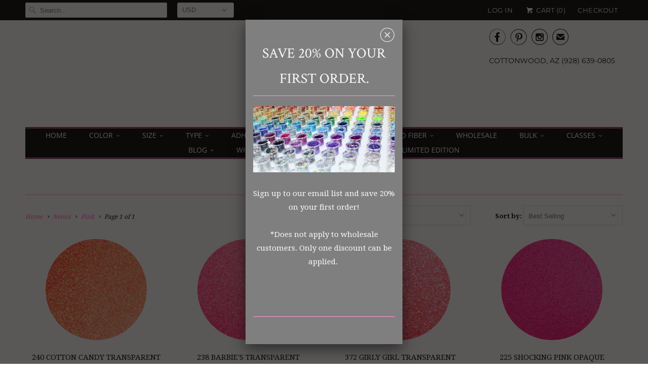

--- FILE ---
content_type: text/html; charset=utf-8
request_url: https://www.artglitter.com/collections/neons/pink
body_size: 34091
content:
<!DOCTYPE html>
<!--[if lt IE 7 ]><html class="ie ie6" lang="en"> <![endif]-->
<!--[if IE 7 ]><html class="ie ie7" lang="en"> <![endif]-->
<!--[if IE 8 ]><html class="ie ie8" lang="en"> <![endif]-->
<!--[if IE 9 ]><html class="ie ie9" lang="en"> <![endif]-->
<!--[if (gte IE 10)|!(IE)]><!--><html lang="en"> <!--<![endif]-->
  <head>
    <meta name="p:domain_verify" content="9f36745a97e8ba1b5ff14337ef0ede91"/>
    <meta charset="utf-8">
    <meta http-equiv="cleartype" content="on">
    <meta name="robots" content="index,follow">
      
           
    <title>Neons tagged "Pink" - ArtGlitter</title>
            
    

    <!-- Custom Fonts -->
    
      <link href="//fonts.googleapis.com/css?family=.|Montserrat:light,normal,bold|Crimson+Text:light,normal,bold|Open+Sans:light,normal,bold|Droid+Serif:light,normal,bold|Montserrat:light,normal,bold|Droid+Serif:light,normal,bold" rel="stylesheet" type="text/css" />
    
    
    

<meta name="author" content="ArtGlitter">
<meta property="og:url" content="https://www.artglitter.com/collections/neons/pink">
<meta property="og:site_name" content="ArtGlitter">


  <meta property="og:type" content="product.group">
  <meta property="og:title" content="Neons">
  
    
    <meta property="og:image" content="http://www.artglitter.com/cdn/shop/products/240_CottonCandy_grande.png?v=1510257042">
    <meta property="og:image:secure_url" content="https://www.artglitter.com/cdn/shop/products/240_CottonCandy_grande.png?v=1510257042">
  





  <meta name="twitter:site" content="@artglitter">

<meta name="twitter:card" content="summary">


    
    

    <!-- Mobile Specific Metas -->
    <meta name="HandheldFriendly" content="True">
    <meta name="MobileOptimized" content="320">
    <meta name="viewport" content="width=device-width,initial-scale=1">

    <!-- Stylesheets for Responsive 5.1 -->
    <link href="//www.artglitter.com/cdn/shop/t/19/assets/styles.scss.css?v=21437848665163154291766424442" rel="stylesheet" type="text/css" media="all" />

    <!-- Icons -->
    <link rel="shortcut icon" type="image/x-icon" href="//www.artglitter.com/cdn/shop/t/19/assets/favicon.png?v=153609742738633207221517419823">
    <link rel="canonical" href="https://www.artglitter.com/collections/neons/pink" />

    
        
    <script src="//www.artglitter.com/cdn/shop/t/19/assets/app.js?v=57473406766362466461701100080" type="text/javascript"></script>
    
    <script>window.performance && window.performance.mark && window.performance.mark('shopify.content_for_header.start');</script><meta name="google-site-verification" content="Hb5G7ue9VvwcfPy4qpBqfGnwW9b1TvAC1NkVFTSXK20">
<meta id="shopify-digital-wallet" name="shopify-digital-wallet" content="/9346388/digital_wallets/dialog">
<meta name="shopify-checkout-api-token" content="e8b7c828d22baf0b555048d29c49f3d6">
<meta id="in-context-paypal-metadata" data-shop-id="9346388" data-venmo-supported="false" data-environment="production" data-locale="en_US" data-paypal-v4="true" data-currency="USD">
<link rel="alternate" type="application/atom+xml" title="Feed" href="/collections/neons/pink.atom" />
<link rel="alternate" type="application/json+oembed" href="https://www.artglitter.com/collections/neons/pink.oembed">
<script async="async" src="/checkouts/internal/preloads.js?locale=en-US"></script>
<link rel="preconnect" href="https://shop.app" crossorigin="anonymous">
<script async="async" src="https://shop.app/checkouts/internal/preloads.js?locale=en-US&shop_id=9346388" crossorigin="anonymous"></script>
<script id="apple-pay-shop-capabilities" type="application/json">{"shopId":9346388,"countryCode":"US","currencyCode":"USD","merchantCapabilities":["supports3DS"],"merchantId":"gid:\/\/shopify\/Shop\/9346388","merchantName":"ArtGlitter","requiredBillingContactFields":["postalAddress","email","phone"],"requiredShippingContactFields":["postalAddress","email","phone"],"shippingType":"shipping","supportedNetworks":["visa","masterCard","amex","discover","elo","jcb"],"total":{"type":"pending","label":"ArtGlitter","amount":"1.00"},"shopifyPaymentsEnabled":true,"supportsSubscriptions":true}</script>
<script id="shopify-features" type="application/json">{"accessToken":"e8b7c828d22baf0b555048d29c49f3d6","betas":["rich-media-storefront-analytics"],"domain":"www.artglitter.com","predictiveSearch":true,"shopId":9346388,"locale":"en"}</script>
<script>var Shopify = Shopify || {};
Shopify.shop = "art-glitter.myshopify.com";
Shopify.locale = "en";
Shopify.currency = {"active":"USD","rate":"1.0"};
Shopify.country = "US";
Shopify.theme = {"name":"Copy of Responsive (removed addresses)","id":782827529,"schema_name":null,"schema_version":null,"theme_store_id":null,"role":"main"};
Shopify.theme.handle = "null";
Shopify.theme.style = {"id":null,"handle":null};
Shopify.cdnHost = "www.artglitter.com/cdn";
Shopify.routes = Shopify.routes || {};
Shopify.routes.root = "/";</script>
<script type="module">!function(o){(o.Shopify=o.Shopify||{}).modules=!0}(window);</script>
<script>!function(o){function n(){var o=[];function n(){o.push(Array.prototype.slice.apply(arguments))}return n.q=o,n}var t=o.Shopify=o.Shopify||{};t.loadFeatures=n(),t.autoloadFeatures=n()}(window);</script>
<script>
  window.ShopifyPay = window.ShopifyPay || {};
  window.ShopifyPay.apiHost = "shop.app\/pay";
  window.ShopifyPay.redirectState = null;
</script>
<script id="shop-js-analytics" type="application/json">{"pageType":"collection"}</script>
<script defer="defer" async type="module" src="//www.artglitter.com/cdn/shopifycloud/shop-js/modules/v2/client.init-shop-cart-sync_C5BV16lS.en.esm.js"></script>
<script defer="defer" async type="module" src="//www.artglitter.com/cdn/shopifycloud/shop-js/modules/v2/chunk.common_CygWptCX.esm.js"></script>
<script type="module">
  await import("//www.artglitter.com/cdn/shopifycloud/shop-js/modules/v2/client.init-shop-cart-sync_C5BV16lS.en.esm.js");
await import("//www.artglitter.com/cdn/shopifycloud/shop-js/modules/v2/chunk.common_CygWptCX.esm.js");

  window.Shopify.SignInWithShop?.initShopCartSync?.({"fedCMEnabled":true,"windoidEnabled":true});

</script>
<script>
  window.Shopify = window.Shopify || {};
  if (!window.Shopify.featureAssets) window.Shopify.featureAssets = {};
  window.Shopify.featureAssets['shop-js'] = {"shop-cart-sync":["modules/v2/client.shop-cart-sync_ZFArdW7E.en.esm.js","modules/v2/chunk.common_CygWptCX.esm.js"],"init-fed-cm":["modules/v2/client.init-fed-cm_CmiC4vf6.en.esm.js","modules/v2/chunk.common_CygWptCX.esm.js"],"shop-button":["modules/v2/client.shop-button_tlx5R9nI.en.esm.js","modules/v2/chunk.common_CygWptCX.esm.js"],"shop-cash-offers":["modules/v2/client.shop-cash-offers_DOA2yAJr.en.esm.js","modules/v2/chunk.common_CygWptCX.esm.js","modules/v2/chunk.modal_D71HUcav.esm.js"],"init-windoid":["modules/v2/client.init-windoid_sURxWdc1.en.esm.js","modules/v2/chunk.common_CygWptCX.esm.js"],"shop-toast-manager":["modules/v2/client.shop-toast-manager_ClPi3nE9.en.esm.js","modules/v2/chunk.common_CygWptCX.esm.js"],"init-shop-email-lookup-coordinator":["modules/v2/client.init-shop-email-lookup-coordinator_B8hsDcYM.en.esm.js","modules/v2/chunk.common_CygWptCX.esm.js"],"init-shop-cart-sync":["modules/v2/client.init-shop-cart-sync_C5BV16lS.en.esm.js","modules/v2/chunk.common_CygWptCX.esm.js"],"avatar":["modules/v2/client.avatar_BTnouDA3.en.esm.js"],"pay-button":["modules/v2/client.pay-button_FdsNuTd3.en.esm.js","modules/v2/chunk.common_CygWptCX.esm.js"],"init-customer-accounts":["modules/v2/client.init-customer-accounts_DxDtT_ad.en.esm.js","modules/v2/client.shop-login-button_C5VAVYt1.en.esm.js","modules/v2/chunk.common_CygWptCX.esm.js","modules/v2/chunk.modal_D71HUcav.esm.js"],"init-shop-for-new-customer-accounts":["modules/v2/client.init-shop-for-new-customer-accounts_ChsxoAhi.en.esm.js","modules/v2/client.shop-login-button_C5VAVYt1.en.esm.js","modules/v2/chunk.common_CygWptCX.esm.js","modules/v2/chunk.modal_D71HUcav.esm.js"],"shop-login-button":["modules/v2/client.shop-login-button_C5VAVYt1.en.esm.js","modules/v2/chunk.common_CygWptCX.esm.js","modules/v2/chunk.modal_D71HUcav.esm.js"],"init-customer-accounts-sign-up":["modules/v2/client.init-customer-accounts-sign-up_CPSyQ0Tj.en.esm.js","modules/v2/client.shop-login-button_C5VAVYt1.en.esm.js","modules/v2/chunk.common_CygWptCX.esm.js","modules/v2/chunk.modal_D71HUcav.esm.js"],"shop-follow-button":["modules/v2/client.shop-follow-button_Cva4Ekp9.en.esm.js","modules/v2/chunk.common_CygWptCX.esm.js","modules/v2/chunk.modal_D71HUcav.esm.js"],"checkout-modal":["modules/v2/client.checkout-modal_BPM8l0SH.en.esm.js","modules/v2/chunk.common_CygWptCX.esm.js","modules/v2/chunk.modal_D71HUcav.esm.js"],"lead-capture":["modules/v2/client.lead-capture_Bi8yE_yS.en.esm.js","modules/v2/chunk.common_CygWptCX.esm.js","modules/v2/chunk.modal_D71HUcav.esm.js"],"shop-login":["modules/v2/client.shop-login_D6lNrXab.en.esm.js","modules/v2/chunk.common_CygWptCX.esm.js","modules/v2/chunk.modal_D71HUcav.esm.js"],"payment-terms":["modules/v2/client.payment-terms_CZxnsJam.en.esm.js","modules/v2/chunk.common_CygWptCX.esm.js","modules/v2/chunk.modal_D71HUcav.esm.js"]};
</script>
<script>(function() {
  var isLoaded = false;
  function asyncLoad() {
    if (isLoaded) return;
    isLoaded = true;
    var urls = ["\/\/www.powr.io\/powr.js?powr-token=art-glitter.myshopify.com\u0026external-type=shopify\u0026shop=art-glitter.myshopify.com","\/\/www.powr.io\/powr.js?powr-token=art-glitter.myshopify.com\u0026external-type=shopify\u0026shop=art-glitter.myshopify.com","https:\/\/cdn-spurit.com\/in-stock-reminder\/js\/common.js?shop=art-glitter.myshopify.com","\/\/cdn.shopify.com\/proxy\/4d315cdf21288c5360fad135b9865a3f2d93c6cbaf382cf38ab8a26e0a59131c\/bucket.useifsapp.com\/theme-files-min\/js\/ifs-script-tag-min.js?v=2\u0026shop=art-glitter.myshopify.com\u0026sp-cache-control=cHVibGljLCBtYXgtYWdlPTkwMA"];
    for (var i = 0; i < urls.length; i++) {
      var s = document.createElement('script');
      s.type = 'text/javascript';
      s.async = true;
      s.src = urls[i];
      var x = document.getElementsByTagName('script')[0];
      x.parentNode.insertBefore(s, x);
    }
  };
  if(window.attachEvent) {
    window.attachEvent('onload', asyncLoad);
  } else {
    window.addEventListener('load', asyncLoad, false);
  }
})();</script>
<script id="__st">var __st={"a":9346388,"offset":-25200,"reqid":"379f8198-e37c-49b6-bb71-76acecb3ffb7-1768627283","pageurl":"www.artglitter.com\/collections\/neons\/pink","u":"fd97a6665f62","p":"collection","rtyp":"collection","rid":321605833};</script>
<script>window.ShopifyPaypalV4VisibilityTracking = true;</script>
<script id="captcha-bootstrap">!function(){'use strict';const t='contact',e='account',n='new_comment',o=[[t,t],['blogs',n],['comments',n],[t,'customer']],c=[[e,'customer_login'],[e,'guest_login'],[e,'recover_customer_password'],[e,'create_customer']],r=t=>t.map((([t,e])=>`form[action*='/${t}']:not([data-nocaptcha='true']) input[name='form_type'][value='${e}']`)).join(','),a=t=>()=>t?[...document.querySelectorAll(t)].map((t=>t.form)):[];function s(){const t=[...o],e=r(t);return a(e)}const i='password',u='form_key',d=['recaptcha-v3-token','g-recaptcha-response','h-captcha-response',i],f=()=>{try{return window.sessionStorage}catch{return}},m='__shopify_v',_=t=>t.elements[u];function p(t,e,n=!1){try{const o=window.sessionStorage,c=JSON.parse(o.getItem(e)),{data:r}=function(t){const{data:e,action:n}=t;return t[m]||n?{data:e,action:n}:{data:t,action:n}}(c);for(const[e,n]of Object.entries(r))t.elements[e]&&(t.elements[e].value=n);n&&o.removeItem(e)}catch(o){console.error('form repopulation failed',{error:o})}}const l='form_type',E='cptcha';function T(t){t.dataset[E]=!0}const w=window,h=w.document,L='Shopify',v='ce_forms',y='captcha';let A=!1;((t,e)=>{const n=(g='f06e6c50-85a8-45c8-87d0-21a2b65856fe',I='https://cdn.shopify.com/shopifycloud/storefront-forms-hcaptcha/ce_storefront_forms_captcha_hcaptcha.v1.5.2.iife.js',D={infoText:'Protected by hCaptcha',privacyText:'Privacy',termsText:'Terms'},(t,e,n)=>{const o=w[L][v],c=o.bindForm;if(c)return c(t,g,e,D).then(n);var r;o.q.push([[t,g,e,D],n]),r=I,A||(h.body.append(Object.assign(h.createElement('script'),{id:'captcha-provider',async:!0,src:r})),A=!0)});var g,I,D;w[L]=w[L]||{},w[L][v]=w[L][v]||{},w[L][v].q=[],w[L][y]=w[L][y]||{},w[L][y].protect=function(t,e){n(t,void 0,e),T(t)},Object.freeze(w[L][y]),function(t,e,n,w,h,L){const[v,y,A,g]=function(t,e,n){const i=e?o:[],u=t?c:[],d=[...i,...u],f=r(d),m=r(i),_=r(d.filter((([t,e])=>n.includes(e))));return[a(f),a(m),a(_),s()]}(w,h,L),I=t=>{const e=t.target;return e instanceof HTMLFormElement?e:e&&e.form},D=t=>v().includes(t);t.addEventListener('submit',(t=>{const e=I(t);if(!e)return;const n=D(e)&&!e.dataset.hcaptchaBound&&!e.dataset.recaptchaBound,o=_(e),c=g().includes(e)&&(!o||!o.value);(n||c)&&t.preventDefault(),c&&!n&&(function(t){try{if(!f())return;!function(t){const e=f();if(!e)return;const n=_(t);if(!n)return;const o=n.value;o&&e.removeItem(o)}(t);const e=Array.from(Array(32),(()=>Math.random().toString(36)[2])).join('');!function(t,e){_(t)||t.append(Object.assign(document.createElement('input'),{type:'hidden',name:u})),t.elements[u].value=e}(t,e),function(t,e){const n=f();if(!n)return;const o=[...t.querySelectorAll(`input[type='${i}']`)].map((({name:t})=>t)),c=[...d,...o],r={};for(const[a,s]of new FormData(t).entries())c.includes(a)||(r[a]=s);n.setItem(e,JSON.stringify({[m]:1,action:t.action,data:r}))}(t,e)}catch(e){console.error('failed to persist form',e)}}(e),e.submit())}));const S=(t,e)=>{t&&!t.dataset[E]&&(n(t,e.some((e=>e===t))),T(t))};for(const o of['focusin','change'])t.addEventListener(o,(t=>{const e=I(t);D(e)&&S(e,y())}));const B=e.get('form_key'),M=e.get(l),P=B&&M;t.addEventListener('DOMContentLoaded',(()=>{const t=y();if(P)for(const e of t)e.elements[l].value===M&&p(e,B);[...new Set([...A(),...v().filter((t=>'true'===t.dataset.shopifyCaptcha))])].forEach((e=>S(e,t)))}))}(h,new URLSearchParams(w.location.search),n,t,e,['guest_login'])})(!0,!0)}();</script>
<script integrity="sha256-4kQ18oKyAcykRKYeNunJcIwy7WH5gtpwJnB7kiuLZ1E=" data-source-attribution="shopify.loadfeatures" defer="defer" src="//www.artglitter.com/cdn/shopifycloud/storefront/assets/storefront/load_feature-a0a9edcb.js" crossorigin="anonymous"></script>
<script crossorigin="anonymous" defer="defer" src="//www.artglitter.com/cdn/shopifycloud/storefront/assets/shopify_pay/storefront-65b4c6d7.js?v=20250812"></script>
<script data-source-attribution="shopify.dynamic_checkout.dynamic.init">var Shopify=Shopify||{};Shopify.PaymentButton=Shopify.PaymentButton||{isStorefrontPortableWallets:!0,init:function(){window.Shopify.PaymentButton.init=function(){};var t=document.createElement("script");t.src="https://www.artglitter.com/cdn/shopifycloud/portable-wallets/latest/portable-wallets.en.js",t.type="module",document.head.appendChild(t)}};
</script>
<script data-source-attribution="shopify.dynamic_checkout.buyer_consent">
  function portableWalletsHideBuyerConsent(e){var t=document.getElementById("shopify-buyer-consent"),n=document.getElementById("shopify-subscription-policy-button");t&&n&&(t.classList.add("hidden"),t.setAttribute("aria-hidden","true"),n.removeEventListener("click",e))}function portableWalletsShowBuyerConsent(e){var t=document.getElementById("shopify-buyer-consent"),n=document.getElementById("shopify-subscription-policy-button");t&&n&&(t.classList.remove("hidden"),t.removeAttribute("aria-hidden"),n.addEventListener("click",e))}window.Shopify?.PaymentButton&&(window.Shopify.PaymentButton.hideBuyerConsent=portableWalletsHideBuyerConsent,window.Shopify.PaymentButton.showBuyerConsent=portableWalletsShowBuyerConsent);
</script>
<script data-source-attribution="shopify.dynamic_checkout.cart.bootstrap">document.addEventListener("DOMContentLoaded",(function(){function t(){return document.querySelector("shopify-accelerated-checkout-cart, shopify-accelerated-checkout")}if(t())Shopify.PaymentButton.init();else{new MutationObserver((function(e,n){t()&&(Shopify.PaymentButton.init(),n.disconnect())})).observe(document.body,{childList:!0,subtree:!0})}}));
</script>
<script id='scb4127' type='text/javascript' async='' src='https://www.artglitter.com/cdn/shopifycloud/privacy-banner/storefront-banner.js'></script><link id="shopify-accelerated-checkout-styles" rel="stylesheet" media="screen" href="https://www.artglitter.com/cdn/shopifycloud/portable-wallets/latest/accelerated-checkout-backwards-compat.css" crossorigin="anonymous">
<style id="shopify-accelerated-checkout-cart">
        #shopify-buyer-consent {
  margin-top: 1em;
  display: inline-block;
  width: 100%;
}

#shopify-buyer-consent.hidden {
  display: none;
}

#shopify-subscription-policy-button {
  background: none;
  border: none;
  padding: 0;
  text-decoration: underline;
  font-size: inherit;
  cursor: pointer;
}

#shopify-subscription-policy-button::before {
  box-shadow: none;
}

      </style>

<script>window.performance && window.performance.mark && window.performance.mark('shopify.content_for_header.end');</script>
  





























<!-- BeginConsistentCartAddon -->  <script>    Shopify.customer_logged_in = false ;  Shopify.customer_email = "" ;  Shopify.log_uuids = true;    </script>  <!-- EndConsistentCartAddon -->
<script src="https://cdn.shopify.com/extensions/019b92df-1966-750c-943d-a8ced4b05ac2/option-cli3-369/assets/gpomain.js" type="text/javascript" defer="defer"></script>
<link href="https://monorail-edge.shopifysvc.com" rel="dns-prefetch">
<script>(function(){if ("sendBeacon" in navigator && "performance" in window) {try {var session_token_from_headers = performance.getEntriesByType('navigation')[0].serverTiming.find(x => x.name == '_s').description;} catch {var session_token_from_headers = undefined;}var session_cookie_matches = document.cookie.match(/_shopify_s=([^;]*)/);var session_token_from_cookie = session_cookie_matches && session_cookie_matches.length === 2 ? session_cookie_matches[1] : "";var session_token = session_token_from_headers || session_token_from_cookie || "";function handle_abandonment_event(e) {var entries = performance.getEntries().filter(function(entry) {return /monorail-edge.shopifysvc.com/.test(entry.name);});if (!window.abandonment_tracked && entries.length === 0) {window.abandonment_tracked = true;var currentMs = Date.now();var navigation_start = performance.timing.navigationStart;var payload = {shop_id: 9346388,url: window.location.href,navigation_start,duration: currentMs - navigation_start,session_token,page_type: "collection"};window.navigator.sendBeacon("https://monorail-edge.shopifysvc.com/v1/produce", JSON.stringify({schema_id: "online_store_buyer_site_abandonment/1.1",payload: payload,metadata: {event_created_at_ms: currentMs,event_sent_at_ms: currentMs}}));}}window.addEventListener('pagehide', handle_abandonment_event);}}());</script>
<script id="web-pixels-manager-setup">(function e(e,d,r,n,o){if(void 0===o&&(o={}),!Boolean(null===(a=null===(i=window.Shopify)||void 0===i?void 0:i.analytics)||void 0===a?void 0:a.replayQueue)){var i,a;window.Shopify=window.Shopify||{};var t=window.Shopify;t.analytics=t.analytics||{};var s=t.analytics;s.replayQueue=[],s.publish=function(e,d,r){return s.replayQueue.push([e,d,r]),!0};try{self.performance.mark("wpm:start")}catch(e){}var l=function(){var e={modern:/Edge?\/(1{2}[4-9]|1[2-9]\d|[2-9]\d{2}|\d{4,})\.\d+(\.\d+|)|Firefox\/(1{2}[4-9]|1[2-9]\d|[2-9]\d{2}|\d{4,})\.\d+(\.\d+|)|Chrom(ium|e)\/(9{2}|\d{3,})\.\d+(\.\d+|)|(Maci|X1{2}).+ Version\/(15\.\d+|(1[6-9]|[2-9]\d|\d{3,})\.\d+)([,.]\d+|)( \(\w+\)|)( Mobile\/\w+|) Safari\/|Chrome.+OPR\/(9{2}|\d{3,})\.\d+\.\d+|(CPU[ +]OS|iPhone[ +]OS|CPU[ +]iPhone|CPU IPhone OS|CPU iPad OS)[ +]+(15[._]\d+|(1[6-9]|[2-9]\d|\d{3,})[._]\d+)([._]\d+|)|Android:?[ /-](13[3-9]|1[4-9]\d|[2-9]\d{2}|\d{4,})(\.\d+|)(\.\d+|)|Android.+Firefox\/(13[5-9]|1[4-9]\d|[2-9]\d{2}|\d{4,})\.\d+(\.\d+|)|Android.+Chrom(ium|e)\/(13[3-9]|1[4-9]\d|[2-9]\d{2}|\d{4,})\.\d+(\.\d+|)|SamsungBrowser\/([2-9]\d|\d{3,})\.\d+/,legacy:/Edge?\/(1[6-9]|[2-9]\d|\d{3,})\.\d+(\.\d+|)|Firefox\/(5[4-9]|[6-9]\d|\d{3,})\.\d+(\.\d+|)|Chrom(ium|e)\/(5[1-9]|[6-9]\d|\d{3,})\.\d+(\.\d+|)([\d.]+$|.*Safari\/(?![\d.]+ Edge\/[\d.]+$))|(Maci|X1{2}).+ Version\/(10\.\d+|(1[1-9]|[2-9]\d|\d{3,})\.\d+)([,.]\d+|)( \(\w+\)|)( Mobile\/\w+|) Safari\/|Chrome.+OPR\/(3[89]|[4-9]\d|\d{3,})\.\d+\.\d+|(CPU[ +]OS|iPhone[ +]OS|CPU[ +]iPhone|CPU IPhone OS|CPU iPad OS)[ +]+(10[._]\d+|(1[1-9]|[2-9]\d|\d{3,})[._]\d+)([._]\d+|)|Android:?[ /-](13[3-9]|1[4-9]\d|[2-9]\d{2}|\d{4,})(\.\d+|)(\.\d+|)|Mobile Safari.+OPR\/([89]\d|\d{3,})\.\d+\.\d+|Android.+Firefox\/(13[5-9]|1[4-9]\d|[2-9]\d{2}|\d{4,})\.\d+(\.\d+|)|Android.+Chrom(ium|e)\/(13[3-9]|1[4-9]\d|[2-9]\d{2}|\d{4,})\.\d+(\.\d+|)|Android.+(UC? ?Browser|UCWEB|U3)[ /]?(15\.([5-9]|\d{2,})|(1[6-9]|[2-9]\d|\d{3,})\.\d+)\.\d+|SamsungBrowser\/(5\.\d+|([6-9]|\d{2,})\.\d+)|Android.+MQ{2}Browser\/(14(\.(9|\d{2,})|)|(1[5-9]|[2-9]\d|\d{3,})(\.\d+|))(\.\d+|)|K[Aa][Ii]OS\/(3\.\d+|([4-9]|\d{2,})\.\d+)(\.\d+|)/},d=e.modern,r=e.legacy,n=navigator.userAgent;return n.match(d)?"modern":n.match(r)?"legacy":"unknown"}(),u="modern"===l?"modern":"legacy",c=(null!=n?n:{modern:"",legacy:""})[u],f=function(e){return[e.baseUrl,"/wpm","/b",e.hashVersion,"modern"===e.buildTarget?"m":"l",".js"].join("")}({baseUrl:d,hashVersion:r,buildTarget:u}),m=function(e){var d=e.version,r=e.bundleTarget,n=e.surface,o=e.pageUrl,i=e.monorailEndpoint;return{emit:function(e){var a=e.status,t=e.errorMsg,s=(new Date).getTime(),l=JSON.stringify({metadata:{event_sent_at_ms:s},events:[{schema_id:"web_pixels_manager_load/3.1",payload:{version:d,bundle_target:r,page_url:o,status:a,surface:n,error_msg:t},metadata:{event_created_at_ms:s}}]});if(!i)return console&&console.warn&&console.warn("[Web Pixels Manager] No Monorail endpoint provided, skipping logging."),!1;try{return self.navigator.sendBeacon.bind(self.navigator)(i,l)}catch(e){}var u=new XMLHttpRequest;try{return u.open("POST",i,!0),u.setRequestHeader("Content-Type","text/plain"),u.send(l),!0}catch(e){return console&&console.warn&&console.warn("[Web Pixels Manager] Got an unhandled error while logging to Monorail."),!1}}}}({version:r,bundleTarget:l,surface:e.surface,pageUrl:self.location.href,monorailEndpoint:e.monorailEndpoint});try{o.browserTarget=l,function(e){var d=e.src,r=e.async,n=void 0===r||r,o=e.onload,i=e.onerror,a=e.sri,t=e.scriptDataAttributes,s=void 0===t?{}:t,l=document.createElement("script"),u=document.querySelector("head"),c=document.querySelector("body");if(l.async=n,l.src=d,a&&(l.integrity=a,l.crossOrigin="anonymous"),s)for(var f in s)if(Object.prototype.hasOwnProperty.call(s,f))try{l.dataset[f]=s[f]}catch(e){}if(o&&l.addEventListener("load",o),i&&l.addEventListener("error",i),u)u.appendChild(l);else{if(!c)throw new Error("Did not find a head or body element to append the script");c.appendChild(l)}}({src:f,async:!0,onload:function(){if(!function(){var e,d;return Boolean(null===(d=null===(e=window.Shopify)||void 0===e?void 0:e.analytics)||void 0===d?void 0:d.initialized)}()){var d=window.webPixelsManager.init(e)||void 0;if(d){var r=window.Shopify.analytics;r.replayQueue.forEach((function(e){var r=e[0],n=e[1],o=e[2];d.publishCustomEvent(r,n,o)})),r.replayQueue=[],r.publish=d.publishCustomEvent,r.visitor=d.visitor,r.initialized=!0}}},onerror:function(){return m.emit({status:"failed",errorMsg:"".concat(f," has failed to load")})},sri:function(e){var d=/^sha384-[A-Za-z0-9+/=]+$/;return"string"==typeof e&&d.test(e)}(c)?c:"",scriptDataAttributes:o}),m.emit({status:"loading"})}catch(e){m.emit({status:"failed",errorMsg:(null==e?void 0:e.message)||"Unknown error"})}}})({shopId: 9346388,storefrontBaseUrl: "https://www.artglitter.com",extensionsBaseUrl: "https://extensions.shopifycdn.com/cdn/shopifycloud/web-pixels-manager",monorailEndpoint: "https://monorail-edge.shopifysvc.com/unstable/produce_batch",surface: "storefront-renderer",enabledBetaFlags: ["2dca8a86"],webPixelsConfigList: [{"id":"853311799","configuration":"{\"tagID\":\"2612861236908\"}","eventPayloadVersion":"v1","runtimeContext":"STRICT","scriptVersion":"18031546ee651571ed29edbe71a3550b","type":"APP","apiClientId":3009811,"privacyPurposes":["ANALYTICS","MARKETING","SALE_OF_DATA"],"dataSharingAdjustments":{"protectedCustomerApprovalScopes":["read_customer_address","read_customer_email","read_customer_name","read_customer_personal_data","read_customer_phone"]}},{"id":"811303223","configuration":"{\"config\":\"{\\\"pixel_id\\\":\\\"G-9GN877KF8V\\\",\\\"target_country\\\":\\\"US\\\",\\\"gtag_events\\\":[{\\\"type\\\":\\\"search\\\",\\\"action_label\\\":[\\\"G-9GN877KF8V\\\",\\\"AW-429133759\\\/8pP5CJn-8PQBEL-f0MwB\\\"]},{\\\"type\\\":\\\"begin_checkout\\\",\\\"action_label\\\":[\\\"G-9GN877KF8V\\\",\\\"AW-429133759\\\/Bbz9CJb-8PQBEL-f0MwB\\\"]},{\\\"type\\\":\\\"view_item\\\",\\\"action_label\\\":[\\\"G-9GN877KF8V\\\",\\\"AW-429133759\\\/74FPCOr48PQBEL-f0MwB\\\",\\\"MC-CSNNFY16Z3\\\"]},{\\\"type\\\":\\\"purchase\\\",\\\"action_label\\\":[\\\"G-9GN877KF8V\\\",\\\"AW-429133759\\\/2-FeCOf48PQBEL-f0MwB\\\",\\\"MC-CSNNFY16Z3\\\"]},{\\\"type\\\":\\\"page_view\\\",\\\"action_label\\\":[\\\"G-9GN877KF8V\\\",\\\"AW-429133759\\\/YO-9COT48PQBEL-f0MwB\\\",\\\"MC-CSNNFY16Z3\\\"]},{\\\"type\\\":\\\"add_payment_info\\\",\\\"action_label\\\":[\\\"G-9GN877KF8V\\\",\\\"AW-429133759\\\/z3i_CJz-8PQBEL-f0MwB\\\"]},{\\\"type\\\":\\\"add_to_cart\\\",\\\"action_label\\\":[\\\"G-9GN877KF8V\\\",\\\"AW-429133759\\\/hn6fCJP-8PQBEL-f0MwB\\\"]}],\\\"enable_monitoring_mode\\\":false}\"}","eventPayloadVersion":"v1","runtimeContext":"OPEN","scriptVersion":"b2a88bafab3e21179ed38636efcd8a93","type":"APP","apiClientId":1780363,"privacyPurposes":[],"dataSharingAdjustments":{"protectedCustomerApprovalScopes":["read_customer_address","read_customer_email","read_customer_name","read_customer_personal_data","read_customer_phone"]}},{"id":"shopify-app-pixel","configuration":"{}","eventPayloadVersion":"v1","runtimeContext":"STRICT","scriptVersion":"0450","apiClientId":"shopify-pixel","type":"APP","privacyPurposes":["ANALYTICS","MARKETING"]},{"id":"shopify-custom-pixel","eventPayloadVersion":"v1","runtimeContext":"LAX","scriptVersion":"0450","apiClientId":"shopify-pixel","type":"CUSTOM","privacyPurposes":["ANALYTICS","MARKETING"]}],isMerchantRequest: false,initData: {"shop":{"name":"ArtGlitter","paymentSettings":{"currencyCode":"USD"},"myshopifyDomain":"art-glitter.myshopify.com","countryCode":"US","storefrontUrl":"https:\/\/www.artglitter.com"},"customer":null,"cart":null,"checkout":null,"productVariants":[],"purchasingCompany":null},},"https://www.artglitter.com/cdn","fcfee988w5aeb613cpc8e4bc33m6693e112",{"modern":"","legacy":""},{"shopId":"9346388","storefrontBaseUrl":"https:\/\/www.artglitter.com","extensionBaseUrl":"https:\/\/extensions.shopifycdn.com\/cdn\/shopifycloud\/web-pixels-manager","surface":"storefront-renderer","enabledBetaFlags":"[\"2dca8a86\"]","isMerchantRequest":"false","hashVersion":"fcfee988w5aeb613cpc8e4bc33m6693e112","publish":"custom","events":"[[\"page_viewed\",{}],[\"collection_viewed\",{\"collection\":{\"id\":\"321605833\",\"title\":\"Neons\",\"productVariants\":[{\"price\":{\"amount\":4.95,\"currencyCode\":\"USD\"},\"product\":{\"title\":\"240 COTTON CANDY TRANSPARENT\",\"vendor\":\"Art Glitter\",\"id\":\"7753176265\",\"untranslatedTitle\":\"240 COTTON CANDY TRANSPARENT\",\"url\":\"\/products\/240co\",\"type\":\"\"},\"id\":\"25007918857\",\"image\":{\"src\":\"\/\/www.artglitter.com\/cdn\/shop\/products\/240_CottonCandy.png?v=1510257042\"},\"sku\":\"240CO025\",\"title\":\"1\/4 oz jar ($4.95)\",\"untranslatedTitle\":\"1\/4 oz jar ($4.95)\"},{\"price\":{\"amount\":4.95,\"currencyCode\":\"USD\"},\"product\":{\"title\":\"238 BARBIE'S TRANSPARENT\",\"vendor\":\"Art Glitter\",\"id\":\"7753175945\",\"untranslatedTitle\":\"238 BARBIE'S TRANSPARENT\",\"url\":\"\/products\/238ba\",\"type\":\"\"},\"id\":\"25007917513\",\"image\":{\"src\":\"\/\/www.artglitter.com\/cdn\/shop\/products\/238_Barbie_s.png?v=1510257040\"},\"sku\":\"238BA025\",\"title\":\"1\/4 oz jar ($4.95)\",\"untranslatedTitle\":\"1\/4 oz jar ($4.95)\"},{\"price\":{\"amount\":4.95,\"currencyCode\":\"USD\"},\"product\":{\"title\":\"372 GIRLY GIRL TRANSPARENT\",\"vendor\":\"Art Glitter\",\"id\":\"7753196041\",\"untranslatedTitle\":\"372 GIRLY GIRL TRANSPARENT\",\"url\":\"\/products\/372gi\",\"type\":\"\"},\"id\":\"25008012105\",\"image\":{\"src\":\"\/\/www.artglitter.com\/cdn\/shop\/products\/372_GirlyGirl.png?v=1510257153\"},\"sku\":\"372GI025\",\"title\":\"1\/4 oz jar ($4.95)\",\"untranslatedTitle\":\"1\/4 oz jar ($4.95)\"},{\"price\":{\"amount\":4.95,\"currencyCode\":\"USD\"},\"product\":{\"title\":\"225 SHOCKING PINK OPAQUE\",\"vendor\":\"Art Glitter\",\"id\":\"7753174089\",\"untranslatedTitle\":\"225 SHOCKING PINK OPAQUE\",\"url\":\"\/products\/225sh\",\"type\":\"\"},\"id\":\"25007908937\",\"image\":{\"src\":\"\/\/www.artglitter.com\/cdn\/shop\/products\/225_ShockingPink.png?v=1510257030\"},\"sku\":\"225SH025\",\"title\":\"1\/4 oz jar ($4.95)\",\"untranslatedTitle\":\"1\/4 oz jar ($4.95)\"},{\"price\":{\"amount\":4.95,\"currencyCode\":\"USD\"},\"product\":{\"title\":\"221 PUNK PINK OPAQUE\",\"vendor\":\"Art Glitter\",\"id\":\"7753173449\",\"untranslatedTitle\":\"221 PUNK PINK OPAQUE\",\"url\":\"\/products\/221pu\",\"type\":\"\"},\"id\":\"25007906185\",\"image\":{\"src\":\"\/\/www.artglitter.com\/cdn\/shop\/products\/221_PunkPink.png?v=1510257026\"},\"sku\":\"221PU025\",\"title\":\"1\/4 oz jar ($4.95)\",\"untranslatedTitle\":\"1\/4 oz jar ($4.95)\"},{\"price\":{\"amount\":4.95,\"currencyCode\":\"USD\"},\"product\":{\"title\":\"436 THINK PINK TRANSPARENT\",\"vendor\":\"Art Glitter\",\"id\":\"4037400330319\",\"untranslatedTitle\":\"436 THINK PINK TRANSPARENT\",\"url\":\"\/products\/436th\",\"type\":\"\"},\"id\":\"29929546973263\",\"image\":{\"src\":\"\/\/www.artglitter.com\/cdn\/shop\/products\/436_Think_Pink_c1dd801a-f4b5-43b3-b2d3-1dd92abb1493.png?v=1586382575\"},\"sku\":\"436TH025\",\"title\":\"1\/4 oz jar ($4.95)\",\"untranslatedTitle\":\"1\/4 oz jar ($4.95)\"},{\"price\":{\"amount\":5.95,\"currencyCode\":\"USD\"},\"product\":{\"title\":\"768 TUTU TRANSPARENT\",\"vendor\":\"Art Glitter\",\"id\":\"4037408784463\",\"untranslatedTitle\":\"768 TUTU TRANSPARENT\",\"url\":\"\/products\/768tu\",\"type\":\"\"},\"id\":\"29929564864591\",\"image\":{\"src\":\"\/\/www.artglitter.com\/cdn\/shop\/products\/Tutu_86235bd0-7258-4c1c-9825-644c007ca7fc.png?v=1586382512\"},\"sku\":\"768TU025\",\"title\":\"1\/4 oz jar ($5.95)\",\"untranslatedTitle\":\"1\/4 oz jar ($5.95)\"}]}}]]"});</script><script>
  window.ShopifyAnalytics = window.ShopifyAnalytics || {};
  window.ShopifyAnalytics.meta = window.ShopifyAnalytics.meta || {};
  window.ShopifyAnalytics.meta.currency = 'USD';
  var meta = {"products":[{"id":7753176265,"gid":"gid:\/\/shopify\/Product\/7753176265","vendor":"Art Glitter","type":"","handle":"240co","variants":[{"id":25007918857,"price":495,"name":"240 COTTON CANDY TRANSPARENT - 1\/4 oz jar ($4.95)","public_title":"1\/4 oz jar ($4.95)","sku":"240CO025"},{"id":21394002837583,"price":650,"name":"240 COTTON CANDY TRANSPARENT - 1\/2 oz jar ($6.50)","public_title":"1\/2 oz jar ($6.50)","sku":"240CO05"},{"id":21394002870351,"price":995,"name":"240 COTTON CANDY TRANSPARENT - 1 oz jar ($9.95)","public_title":"1 oz jar ($9.95)","sku":"240CO1"},{"id":21394002903119,"price":1495,"name":"240 COTTON CANDY TRANSPARENT - 2 oz jar ($14.95)","public_title":"2 oz jar ($14.95)","sku":"240CO2"},{"id":21394002935887,"price":2595,"name":"240 COTTON CANDY TRANSPARENT - 4 oz jar ($25.95)","public_title":"4 oz jar ($25.95)","sku":"240CO4"}],"remote":false},{"id":7753175945,"gid":"gid:\/\/shopify\/Product\/7753175945","vendor":"Art Glitter","type":"","handle":"238ba","variants":[{"id":25007917513,"price":495,"name":"238 BARBIE'S TRANSPARENT - 1\/4 oz jar ($4.95)","public_title":"1\/4 oz jar ($4.95)","sku":"238BA025"},{"id":21394003361871,"price":650,"name":"238 BARBIE'S TRANSPARENT - 1\/2 oz jar ($6.50)","public_title":"1\/2 oz jar ($6.50)","sku":"238BA05"},{"id":21394003394639,"price":995,"name":"238 BARBIE'S TRANSPARENT - 1 oz jar ($9.95)","public_title":"1 oz jar ($9.95)","sku":"238BA1"},{"id":21394003427407,"price":1495,"name":"238 BARBIE'S TRANSPARENT - 2 oz jar ($14.95)","public_title":"2 oz jar ($14.95)","sku":"238BA2"},{"id":21394003460175,"price":2595,"name":"238 BARBIE'S TRANSPARENT - 4 oz jar ($25.95)","public_title":"4 oz jar ($25.95)","sku":"238BA4"}],"remote":false},{"id":7753196041,"gid":"gid:\/\/shopify\/Product\/7753196041","vendor":"Art Glitter","type":"","handle":"372gi","variants":[{"id":25008012105,"price":495,"name":"372 GIRLY GIRL TRANSPARENT - 1\/4 oz jar ($4.95)","public_title":"1\/4 oz jar ($4.95)","sku":"372GI025"},{"id":21393967874127,"price":650,"name":"372 GIRLY GIRL TRANSPARENT - 1\/2 oz jar ($6.50)","public_title":"1\/2 oz jar ($6.50)","sku":"372GI05"},{"id":21393967906895,"price":995,"name":"372 GIRLY GIRL TRANSPARENT - 1 oz jar ($9.95)","public_title":"1 oz jar ($9.95)","sku":"372GI1"},{"id":21393967939663,"price":1495,"name":"372 GIRLY GIRL TRANSPARENT - 2 oz jar ($14.95)","public_title":"2 oz jar ($14.95)","sku":"372GI2"},{"id":21393967972431,"price":2595,"name":"372 GIRLY GIRL TRANSPARENT - 4 oz jar ($25.95)","public_title":"4 oz jar ($25.95)","sku":"372GI4"}],"remote":false},{"id":7753174089,"gid":"gid:\/\/shopify\/Product\/7753174089","vendor":"Art Glitter","type":"","handle":"225sh","variants":[{"id":25007908937,"price":495,"name":"225 SHOCKING PINK OPAQUE - 1\/4 oz jar ($4.95)","public_title":"1\/4 oz jar ($4.95)","sku":"225SH025"},{"id":21394007031887,"price":650,"name":"225 SHOCKING PINK OPAQUE - 1\/2 oz jar ($6.50)","public_title":"1\/2 oz jar ($6.50)","sku":"225SH05"},{"id":21394007064655,"price":995,"name":"225 SHOCKING PINK OPAQUE - 1 oz jar ($9.95)","public_title":"1 oz jar ($9.95)","sku":"225SH1"},{"id":21394007097423,"price":1495,"name":"225 SHOCKING PINK OPAQUE - 2 oz jar ($14.95)","public_title":"2 oz jar ($14.95)","sku":"225SH2"},{"id":21394007130191,"price":2595,"name":"225 SHOCKING PINK OPAQUE - 4 oz jar ($25.95)","public_title":"4 oz jar ($25.95)","sku":"225SH4"}],"remote":false},{"id":7753173449,"gid":"gid:\/\/shopify\/Product\/7753173449","vendor":"Art Glitter","type":"","handle":"221pu","variants":[{"id":25007906185,"price":495,"name":"221 PUNK PINK OPAQUE - 1\/4 oz jar ($4.95)","public_title":"1\/4 oz jar ($4.95)","sku":"221PU025"},{"id":21394008670287,"price":650,"name":"221 PUNK PINK OPAQUE - 1\/2 oz jar ($6.50)","public_title":"1\/2 oz jar ($6.50)","sku":"221PU05"},{"id":21394008703055,"price":995,"name":"221 PUNK PINK OPAQUE - 1 oz jar ($9.95)","public_title":"1 oz jar ($9.95)","sku":"221PU1"},{"id":21394008735823,"price":1495,"name":"221 PUNK PINK OPAQUE - 2 oz jar ($14.95)","public_title":"2 oz jar ($14.95)","sku":"221PU2"},{"id":21394008768591,"price":2595,"name":"221 PUNK PINK OPAQUE - 4 oz jar ($25.95)","public_title":"4 oz jar ($25.95)","sku":"221PU4"}],"remote":false},{"id":4037400330319,"gid":"gid:\/\/shopify\/Product\/4037400330319","vendor":"Art Glitter","type":"","handle":"436th","variants":[{"id":29929546973263,"price":495,"name":"436 THINK PINK TRANSPARENT - 1\/4 oz jar ($4.95)","public_title":"1\/4 oz jar ($4.95)","sku":"436TH025"},{"id":29929547006031,"price":650,"name":"436 THINK PINK TRANSPARENT - 1\/2 oz jar ($6.50)","public_title":"1\/2 oz jar ($6.50)","sku":"436TH05"},{"id":29929547038799,"price":995,"name":"436 THINK PINK TRANSPARENT - 1 oz jar ($9.95)","public_title":"1 oz jar ($9.95)","sku":"436TH1"},{"id":29929547071567,"price":1495,"name":"436 THINK PINK TRANSPARENT - 2 oz jar ($14.95)","public_title":"2 oz jar ($14.95)","sku":"436TH2"},{"id":29929547104335,"price":2595,"name":"436 THINK PINK TRANSPARENT - 4 oz jar ($25.95)","public_title":"4 oz jar ($25.95)","sku":"436TH4"}],"remote":false},{"id":4037408784463,"gid":"gid:\/\/shopify\/Product\/4037408784463","vendor":"Art Glitter","type":"","handle":"768tu","variants":[{"id":29929564864591,"price":595,"name":"768 TUTU TRANSPARENT - 1\/4 oz jar ($5.95)","public_title":"1\/4 oz jar ($5.95)","sku":"768TU025"},{"id":29929564897359,"price":750,"name":"768 TUTU TRANSPARENT - 1\/2 oz jar ($7.50)","public_title":"1\/2 oz jar ($7.50)","sku":"768TU05"},{"id":29929564962895,"price":1095,"name":"768 TUTU TRANSPARENT - 1 oz jar ($10.95)","public_title":"1 oz jar ($10.95)","sku":"768TU1"},{"id":29929564995663,"price":1595,"name":"768 TUTU TRANSPARENT - 2 oz jar ($15.95)","public_title":"2 oz jar ($15.95)","sku":"768TU2"},{"id":29929565028431,"price":2695,"name":"768 TUTU TRANSPARENT - 4 oz jar ($26.95)","public_title":"4 oz jar ($26.95)","sku":"768TU4"}],"remote":false}],"page":{"pageType":"collection","resourceType":"collection","resourceId":321605833,"requestId":"379f8198-e37c-49b6-bb71-76acecb3ffb7-1768627283"}};
  for (var attr in meta) {
    window.ShopifyAnalytics.meta[attr] = meta[attr];
  }
</script>
<script class="analytics">
  (function () {
    var customDocumentWrite = function(content) {
      var jquery = null;

      if (window.jQuery) {
        jquery = window.jQuery;
      } else if (window.Checkout && window.Checkout.$) {
        jquery = window.Checkout.$;
      }

      if (jquery) {
        jquery('body').append(content);
      }
    };

    var hasLoggedConversion = function(token) {
      if (token) {
        return document.cookie.indexOf('loggedConversion=' + token) !== -1;
      }
      return false;
    }

    var setCookieIfConversion = function(token) {
      if (token) {
        var twoMonthsFromNow = new Date(Date.now());
        twoMonthsFromNow.setMonth(twoMonthsFromNow.getMonth() + 2);

        document.cookie = 'loggedConversion=' + token + '; expires=' + twoMonthsFromNow;
      }
    }

    var trekkie = window.ShopifyAnalytics.lib = window.trekkie = window.trekkie || [];
    if (trekkie.integrations) {
      return;
    }
    trekkie.methods = [
      'identify',
      'page',
      'ready',
      'track',
      'trackForm',
      'trackLink'
    ];
    trekkie.factory = function(method) {
      return function() {
        var args = Array.prototype.slice.call(arguments);
        args.unshift(method);
        trekkie.push(args);
        return trekkie;
      };
    };
    for (var i = 0; i < trekkie.methods.length; i++) {
      var key = trekkie.methods[i];
      trekkie[key] = trekkie.factory(key);
    }
    trekkie.load = function(config) {
      trekkie.config = config || {};
      trekkie.config.initialDocumentCookie = document.cookie;
      var first = document.getElementsByTagName('script')[0];
      var script = document.createElement('script');
      script.type = 'text/javascript';
      script.onerror = function(e) {
        var scriptFallback = document.createElement('script');
        scriptFallback.type = 'text/javascript';
        scriptFallback.onerror = function(error) {
                var Monorail = {
      produce: function produce(monorailDomain, schemaId, payload) {
        var currentMs = new Date().getTime();
        var event = {
          schema_id: schemaId,
          payload: payload,
          metadata: {
            event_created_at_ms: currentMs,
            event_sent_at_ms: currentMs
          }
        };
        return Monorail.sendRequest("https://" + monorailDomain + "/v1/produce", JSON.stringify(event));
      },
      sendRequest: function sendRequest(endpointUrl, payload) {
        // Try the sendBeacon API
        if (window && window.navigator && typeof window.navigator.sendBeacon === 'function' && typeof window.Blob === 'function' && !Monorail.isIos12()) {
          var blobData = new window.Blob([payload], {
            type: 'text/plain'
          });

          if (window.navigator.sendBeacon(endpointUrl, blobData)) {
            return true;
          } // sendBeacon was not successful

        } // XHR beacon

        var xhr = new XMLHttpRequest();

        try {
          xhr.open('POST', endpointUrl);
          xhr.setRequestHeader('Content-Type', 'text/plain');
          xhr.send(payload);
        } catch (e) {
          console.log(e);
        }

        return false;
      },
      isIos12: function isIos12() {
        return window.navigator.userAgent.lastIndexOf('iPhone; CPU iPhone OS 12_') !== -1 || window.navigator.userAgent.lastIndexOf('iPad; CPU OS 12_') !== -1;
      }
    };
    Monorail.produce('monorail-edge.shopifysvc.com',
      'trekkie_storefront_load_errors/1.1',
      {shop_id: 9346388,
      theme_id: 782827529,
      app_name: "storefront",
      context_url: window.location.href,
      source_url: "//www.artglitter.com/cdn/s/trekkie.storefront.cd680fe47e6c39ca5d5df5f0a32d569bc48c0f27.min.js"});

        };
        scriptFallback.async = true;
        scriptFallback.src = '//www.artglitter.com/cdn/s/trekkie.storefront.cd680fe47e6c39ca5d5df5f0a32d569bc48c0f27.min.js';
        first.parentNode.insertBefore(scriptFallback, first);
      };
      script.async = true;
      script.src = '//www.artglitter.com/cdn/s/trekkie.storefront.cd680fe47e6c39ca5d5df5f0a32d569bc48c0f27.min.js';
      first.parentNode.insertBefore(script, first);
    };
    trekkie.load(
      {"Trekkie":{"appName":"storefront","development":false,"defaultAttributes":{"shopId":9346388,"isMerchantRequest":null,"themeId":782827529,"themeCityHash":"3035055373692752678","contentLanguage":"en","currency":"USD","eventMetadataId":"24ce5f70-3265-4efb-a761-56cc8955de1c"},"isServerSideCookieWritingEnabled":true,"monorailRegion":"shop_domain","enabledBetaFlags":["65f19447"]},"Session Attribution":{},"S2S":{"facebookCapiEnabled":false,"source":"trekkie-storefront-renderer","apiClientId":580111}}
    );

    var loaded = false;
    trekkie.ready(function() {
      if (loaded) return;
      loaded = true;

      window.ShopifyAnalytics.lib = window.trekkie;

      var originalDocumentWrite = document.write;
      document.write = customDocumentWrite;
      try { window.ShopifyAnalytics.merchantGoogleAnalytics.call(this); } catch(error) {};
      document.write = originalDocumentWrite;

      window.ShopifyAnalytics.lib.page(null,{"pageType":"collection","resourceType":"collection","resourceId":321605833,"requestId":"379f8198-e37c-49b6-bb71-76acecb3ffb7-1768627283","shopifyEmitted":true});

      var match = window.location.pathname.match(/checkouts\/(.+)\/(thank_you|post_purchase)/)
      var token = match? match[1]: undefined;
      if (!hasLoggedConversion(token)) {
        setCookieIfConversion(token);
        window.ShopifyAnalytics.lib.track("Viewed Product Category",{"currency":"USD","category":"Collection: neons","collectionName":"neons","collectionId":321605833,"nonInteraction":true},undefined,undefined,{"shopifyEmitted":true});
      }
    });


        var eventsListenerScript = document.createElement('script');
        eventsListenerScript.async = true;
        eventsListenerScript.src = "//www.artglitter.com/cdn/shopifycloud/storefront/assets/shop_events_listener-3da45d37.js";
        document.getElementsByTagName('head')[0].appendChild(eventsListenerScript);

})();</script>
  <script>
  if (!window.ga || (window.ga && typeof window.ga !== 'function')) {
    window.ga = function ga() {
      (window.ga.q = window.ga.q || []).push(arguments);
      if (window.Shopify && window.Shopify.analytics && typeof window.Shopify.analytics.publish === 'function') {
        window.Shopify.analytics.publish("ga_stub_called", {}, {sendTo: "google_osp_migration"});
      }
      console.error("Shopify's Google Analytics stub called with:", Array.from(arguments), "\nSee https://help.shopify.com/manual/promoting-marketing/pixels/pixel-migration#google for more information.");
    };
    if (window.Shopify && window.Shopify.analytics && typeof window.Shopify.analytics.publish === 'function') {
      window.Shopify.analytics.publish("ga_stub_initialized", {}, {sendTo: "google_osp_migration"});
    }
  }
</script>
<script
  defer
  src="https://www.artglitter.com/cdn/shopifycloud/perf-kit/shopify-perf-kit-3.0.4.min.js"
  data-application="storefront-renderer"
  data-shop-id="9346388"
  data-render-region="gcp-us-central1"
  data-page-type="collection"
  data-theme-instance-id="782827529"
  data-theme-name=""
  data-theme-version=""
  data-monorail-region="shop_domain"
  data-resource-timing-sampling-rate="10"
  data-shs="true"
  data-shs-beacon="true"
  data-shs-export-with-fetch="true"
  data-shs-logs-sample-rate="1"
  data-shs-beacon-endpoint="https://www.artglitter.com/api/collect"
></script>
</head>
  <body class="collection">
    <div class="top_bar">
      <div class="container">
        
          <div class="four columns top_bar_search">          
            <form class="search" action="/search">
              
              <input type="text" name="q" class="search_box" placeholder="Search..." value="" autocapitalize="off" autocomplete="off" autocorrect="off" />
            </form>
          </div>
                
        
        
          <div class="four columns currencies-switcher mobile_hidden">
            <select id="currencies" class="currencies " name="currencies">
  
  
  <option value="USD" selected="selected">USD</option>
  
    
  
    
    <option value="CAD">CAD</option>
    
  
    
    <option value="AUD">AUD</option>
    
  
    
    <option value="GBP">GBP</option>
    
  
    
    <option value="EUR">EUR</option>
    
  
    
    <option value="JPY">JPY</option>
    
  
</select> 
          </div>
        

        <div class="columns eight">
          <ul>
            

            
              
                <li>
                  <a href="/account/login" id="customer_login_link">Log in</a>
                </li>
              
            
            
            <li>
              <a href="/cart" class="cart_button"><span class="icon-cart"></span> Cart (<span class="cart_count">0</span>)</a>
            </li>
            <li>
              
              
              <a href="/checkout" class="checkout">Checkout</a>
              
            </li>
          </ul>
        </div>
      </div>  
    </div>
  
    <div class="container content"> 
      <div class="sixteen columns logo">
        
          <div class="header_icons">
            


  <a href="https://www.facebook.com/ArtGlitter82/" title="ArtGlitter on Facebook" class="ss-icon" rel="me" target="_blank">
    &#xF610;
  </a>              









  <a href="https://www.pinterest.com/ArtGlitter123/" title="ArtGlitter on Pinterest" class="ss-icon" rel="me" target="_blank">
    &#xF650;
  </a>              





  <a href="https://www.instagram.com/artglitter/" title="ArtGlitter on Instagram" class="ss-icon" rel="me" target="_blank"> 
    &#xF641;
  </a>              







  <a href="mailto:sales@artglitter.com" title="Email ArtGlitter" class="ss-icon" target="_blank">
    &#x2709;
  </a>              

<p><span style="font-size:14px;">Cottonwood, Az (928) 639-0805</span>    </div>
        

        <a href="https://www.artglitter.com" title="ArtGlitter">
          
            <img src="//www.artglitter.com/cdn/shop/t/19/assets/logo.png?v=3225912412687974031517419825" alt="ArtGlitter" />
          
        </a>
      </div>
      
      <div class="sixteen columns clearfix">
        <div id="mobile_nav"></div>
        <div id="nav">
          <ul id="menu">
            
              
                <li><a href="/" >Home</a></li>
              
            
              
                <li><a href="#"  >Color<span class="icon-down-arrow arrow"></span></a> 
                  <ul class="animated fadeIn">
                    
                      
                        <li><a href="/collections/pink-glitter">Pink Glitter</a></li>
                      
                    
                      
                        <li><a href="/collections/red-glitter">Red Glitter</a></li>
                      
                    
                      
                        <li><a href="/collections/orange-glitter">Orange Glitter</a></li>
                      
                    
                      
                        <li><a href="/collections/yellow-glitter">Gold/Yellow Glitter</a></li>
                      
                    
                      
                        <li><a href="/collections/green-glitter">Green Glitter</a></li>
                      
                    
                      
                        <li><a href="/collections/blue-glitter">Blue Glitter</a></li>
                      
                    
                      
                        <li><a href="/collections/purple-glitter">Purple Glitter</a></li>
                      
                    
                      
                        <li><a href="/collections/brown-glitter">Brown Glitter</a></li>
                      
                    
                      
                        <li><a href="/collections/white-glitter">White Glitter</a></li>
                      
                    
                      
                        <li><a href="/collections/silver-glitter">Silver Glitter</a></li>
                      
                    
                      
                        <li><a href="/collections/gray-glitter">Gray Glitter</a></li>
                      
                    
                      
                        <li><a href="/collections/black-glitter">Black Glitter</a></li>
                      
                    
                  </ul>
                </li>
              
            
              
                <li><a href="#"  >Size<span class="icon-down-arrow arrow"></span></a> 
                  <ul class="animated fadeIn">
                    
                      
                        <li><a href="/collections/microfine-glitter">Microfine (.004)</a></li>
                      
                    
                      
                        <li><a href="/collections/mezzofine">Mezzofine (.006)</a></li>
                      
                    
                      
                        <li><a href="/collections/ultrafine-glitter">Ultrafine (.008)</a></li>
                      
                    
                      
                        <li><a href="/collections/chunky-glitter">Chunky (.015)</a></li>
                      
                    
                      
                        <li><a href="/collections/dazzlers">Dazzlers (.025+)</a></li>
                      
                    
                      
                        <li><a href="/collections/mixed">Mixed Sizes</a></li>
                      
                    
                  </ul>
                </li>
              
            
              
                <li><a href="#"  >Type<span class="icon-down-arrow arrow"></span></a> 
                  <ul class="animated fadeIn">
                    
                      
                        <li><a href="/collections/elements">Elements</a></li>
                      
                    
                      
                        <li><a href="/collections/glass">Glass Glitter</a></li>
                      
                    
                      
                        <li><a href="/collections/cosmetic-glitter">Cosmetic Glitter</a></li>
                      
                    
                      
                        <li><a href="/collections/biodegradable-glitter">Biodegradable</a></li>
                      
                    
                      
                        <li><a href="/collections/opaque-glitter/Opaque">Opaque</a></li>
                      
                    
                      
                        <li><a href="/collections/transparent-glitter">Transparent</a></li>
                      
                    
                  </ul>
                </li>
              
            
              
                <li><a href="#"  >Adhesives<span class="icon-down-arrow arrow"></span></a> 
                  <ul class="animated fadeIn">
                    
                      
                        <li><a href="/collections/cosmeticdriesclear">COSMETIC DRIES CLEAR</a></li>
                      
                    
                      
                        <li><a href="/collections/fabricdriesclearadhesive">FABRIC DRIES CLEAR</a></li>
                      
                    
                      
                        <li><a href="/collections/designerdrieswhiteadhesive">DESIGNER DRIES WHITE</a></li>
                      
                    
                      
                        <li><a href="/collections/designer-dries-clear-adhesive">DESIGNER DRIES CLEAR</a></li>
                      
                    
                  </ul>
                </li>
              
            
              
                <li><a href="#"  >Accessories<span class="icon-down-arrow arrow"></span></a> 
                  <ul class="animated fadeIn">
                    
                      
                        <li><a href="/collections/accessories-products">All Accessories</a></li>
                      
                    
                      
                        <li><a href="/collections/crafting-tools">Crafting Tools</a></li>
                      
                    
                      
                        <li><a href="/collections/cosmetic-tools">Cosmetic Tools</a></li>
                      
                    
                  </ul>
                </li>
              
            
              
                <li><a href="#"  >Film And Fiber<span class="icon-down-arrow arrow"></span></a> 
                  <ul class="animated fadeIn">
                    
                      
                        <li><a href="/collections/fantasy-film-sizes">Fantasy Film</a></li>
                      
                    
                      
                        <li><a href="/collections/fantasy-fiber">Fantasy Fiber</a></li>
                      
                    
                  </ul>
                </li>
              
            
              
                <li><a href="/pages/wholesale" >Wholesale</a></li>
              
            
              
                <li><a href="#"  >Bulk<span class="icon-down-arrow arrow"></span></a> 
                  <ul class="animated fadeIn">
                    
                      
                        <li><a href="/collections/bulk-polyester-glitter">Polyester Glitter</a></li>
                      
                    
                      
                        <li><a href="/collections/bulk-elements">Elements</a></li>
                      
                    
                      
                        <li><a href="/collections/bulk-glass-glitter">Glass Glitter</a></li>
                      
                    
                      
                        <li><a href="/collections/cosmetic-glitter">Cosmetic Glitter</a></li>
                      
                    
                  </ul>
                </li>
              
            
              
                <li><a href="#"  >Classes<span class="icon-down-arrow arrow"></span></a> 
                  <ul class="animated fadeIn">
                    
                      
                        <li><a href="/products/sit-and-play">Sit-N-Play</a></li>
                      
                    
                      
                        <li><a href="/products/glitter101-class">Glitter 101</a></li>
                      
                    
                      
                        <li><a href="/products/class-discovery-journal">Discovery Journal Class</a></li>
                      
                    
                      
                        <li><a href="/products/class-decoupage-candles"> Decoupage Candle Class</a></li>
                      
                    
                      
                        <li><a href="/products/snow-globe-tumbler-class">Lava Lamp Tumbler Class</a></li>
                      
                    
                      
                        <li><a href="/products/class-glitter-lace-card">Glitter Lace Card Class</a></li>
                      
                    
                      
                        <li><a href="/products/class-transparency-frameable">GLITTER PHOTO WORKSHOP</a></li>
                      
                    
                  </ul>
                </li>
              
            
              
                <li><a href="#"  >Blog<span class="icon-down-arrow arrow"></span></a> 
                  <ul class="animated fadeIn">
                    
                      
                        <li><a href="/blogs/how-to/how-to-install-a-metal-tip">How to Install The  Metal Tip</a></li>
                      
                    
                      
                        <li><a href="/blogs/how-to/how-to-use-cosmetic-adhesive">How To Use  Cosmetic Adhesive</a></li>
                      
                    
                      
                        <li><a href="/blogs/how-to/how-to-glitter-a-wine-glass">How To Glitter A Wine Glass</a></li>
                      
                    
                      
                        <li><a href="/blogs/how-to/what-are-the-different-glitter-sizes">Glitter Size Chart</a></li>
                      
                    
                      
                        <li><a href="/blogs/how-to/how-to-glitter-a-pair-of-vans"> How to glitter a pair of checkered Vans Shoes</a></li>
                      
                    
                  </ul>
                </li>
              
            
              
                <li><a href="#"  >What's New<span class="icon-down-arrow arrow"></span></a> 
                  <ul class="animated fadeIn">
                    
                      
                        <li><a href="/collections/whats-new">New</a></li>
                      
                    
                  </ul>
                </li>
              
            
              
                <li><a href="/"  >Gifts<span class="icon-down-arrow arrow"></span></a> 
                  <ul class="animated fadeIn">
                    
                      
                        <li><a href="/collections/gifts">Assorted Gifts</a></li>
                      
                    
                  </ul>
                </li>
              
            
              
                <li><a href="#"  >Kits<span class="icon-down-arrow arrow"></span></a> 
                  <ul class="animated fadeIn">
                    
                      
                        <li><a href="/collections/pee-wee-kits">PEE WEE KIT</a></li>
                      
                    
                      
                        <li><a href="/collections/basic-kit-1">BASIC KIT</a></li>
                      
                    
                  </ul>
                </li>
              
            
              
                <li><a href="/collections/limited-edition" >Limited Edition </a></li>
              
            
          </ul>
        </div>
      </div>
      
      

      
        

  <div class="sixteen columns">
    <div class="section clearfix">    
      <h1><a href="/collections/neons" title="Neons">Neons</a></h1>

      <div class="breadcrumb eight columns alpha">
        
          <span itemscope itemtype="http://data-vocabulary.org/Breadcrumb"><a href="https://www.artglitter.com" title="ArtGlitter" itemprop="url"><span itemprop="title">Home</span></a></span> 
          <span class="icon-right-arrow"></span>
          <span itemscope itemtype="http://data-vocabulary.org/Breadcrumb"><a href="/collections/neons" title="Neons" itemprop="url"><span itemprop="title">Neons</span></a></span>       
        
          
            
              <span class="icon-right-arrow"></span>
              <span itemscope itemtype="http://data-vocabulary.org/Breadcrumb"><a href="/collections/neons/pink" title="Pink" itemprop="url"><span itemprop="title">Pink</span></a></span>       
            
          
        
                
            <span class="icon-right-arrow"></span> Page 1 of 1
          
        
      </div>    
  
      
                
          <div class="four columns section_select ">
            
              
                <label for="tag_filter" class="inline">Filter by: </label> 
                <select name="tag_filter" id="tag_filter">
                  <option  value="/collections/neons">All Neons</option>
                        
                
              
                <option  value="/collections/neons/004">.004</option>
              
              
              
            
                        
                
              
                <option  value="/collections/neons/008">.008</option>
              
              
              
            
                        
                
              
                <option  value="/collections/neons/015">.015</option>
              
              
              
            
                        
                
              
                <option  value="/collections/neons/blacklight">Blacklight</option>
              
              
              
            
                        
                
              
                <option  value="/collections/neons/blue">Blue</option>
              
              
              
            
                        
                
              
                <option  value="/collections/neons/blue-glitter">blue glitter</option>
              
              
              
            
                        
                
              
                <option  value="/collections/neons/chunky">Chunky</option>
              
              
              
            
                        
                
              
                <option  value="/collections/neons/glitter">glitter</option>
              
              
              
            
                        
                
              
                <option  value="/collections/neons/glitter-blue">Glitter Blue</option>
              
              
              
            
                        
                
              
                <option  value="/collections/neons/glitter-green">glitter green</option>
              
              
              
            
                        
                
              
                <option  value="/collections/neons/glitter-orange">glitter orange</option>
              
              
              
            
                        
                
              
                <option  value="/collections/neons/glitter-pink">glitter pink</option>
              
              
              
            
                        
                
              
                <option  value="/collections/neons/glitter-purple">glitter purple</option>
              
              
              
            
                        
                
              
                <option  value="/collections/neons/glitter-yellow">glitter yellow</option>
              
              
              
            
                        
                
              
                <option  value="/collections/neons/gold-yellow-glitter">gold/yellow glitter</option>
              
              
              
            
                        
                
              
                <option  value="/collections/neons/green">Green</option>
              
              
              
            
                        
                
              
                <option  value="/collections/neons/green-glitter">green glitter</option>
              
              
              
            
                        
                
              
                <option  value="/collections/neons/matte">Matte</option>
              
              
              
            
                        
                
              
                <option  value="/collections/neons/microfine">Microfine</option>
              
              
              
            
                        
                
              
                <option  value="/collections/neons/mixed">Mixed</option>
              
              
              
            
                        
                
              
                <option  value="/collections/neons/neon">Neon</option>
              
              
              
            
                        
                
              
                <option  value="/collections/neons/opaque">Opaque</option>
              
              
              
            
                        
                
              
                <option  value="/collections/neons/orange">Orange</option>
              
              
              
            
                        
                
              
                <option  value="/collections/neons/orange-glitter">orange glitter</option>
              
              
              
            
                        
                
              
                <option selected="selected" value="/collections/neons/pink">Pink</option>
              
              
              
            
                        
                
              
                <option  value="/collections/neons/pink-and-purple-glitter">Pink and Purple Glitter</option>
              
              
              
            
                        
                
              
                <option  value="/collections/neons/pink-glitter">pink glitter</option>
              
              
              
            
                        
                
              
                <option  value="/collections/neons/polyester">Polyester</option>
              
              
              
            
                        
                
              
                <option  value="/collections/neons/purple">Purple</option>
              
              
              
            
                        
                
              
                <option  value="/collections/neons/purple-glitter">purple glitter</option>
              
              
              
            
                        
                
              
                <option  value="/collections/neons/retail">Retail</option>
              
              
              
            
                        
                
              
                <option  value="/collections/neons/retail-polyester">Retail polyester</option>
              
              
              
            
                        
                
              
                <option  value="/collections/neons/solvent-resistant">Solvent Resistant</option>
              
              
              
            
                        
                
              
                <option  value="/collections/neons/tier-1">Tier 1</option>
              
              
              
            
                        
                
              
                <option  value="/collections/neons/tier-2">Tier 2</option>
              
              
              
            
                        
                
              
                <option  value="/collections/neons/transparent">Transparent</option>
              
              
              
            
                        
                
              
                <option  value="/collections/neons/ultrafine">Ultrafine</option>
              
              
              
            
                        
                
              
                <option  value="/collections/neons/wholesale">wholesale</option>
              
              
              
            
                        
                
              
                <option  value="/collections/neons/yellow">Yellow</option>
              
              
              
            
                        
                
              
                <option  value="/collections/neons/yellow-glitter">yellow glitter</option>
              
              
              
                </select>
              
            
          </div>
        

        
          <div class="four columns section_select omega ">
            <label for="sort-by" class="inline">Sort by: </label> 
            <select id="sort-by">
              <option value="manual">Featured</option>
              <option value="best-selling">Best Selling</option>
              <option value="title-ascending">Alphabetically: A-Z</option>
              <option value="title-descending">Alphabetically: Z-A</option>
              <option value="price-ascending">Price: Low to High</option>
              <option value="price-descending">Price: High to Low</option>
              <option value="created-descending">Date: New to Old</option>
              <option value="created-ascending">Date: Old to New</option>
            </select>
            <script type="text/javascript">
              // <![CDATA[  
                $('#sort-by')
                  .val('best-selling')
                  .bind('change', function() {
                    Shopify.queryParams.sort_by = $(this).val();
                    location.search = $.param(Shopify.queryParams);
                });
              // ]]>
            </script>
          </div>
        
      

      
    </div>
  </div>

  
    <div class="sixteen columns">
  

  
    
    
    







<div itemtype="http://schema.org/ItemList" class="products">
  
    
      

        
  <div class="four columns alpha thumbnail even" itemprop="itemListElement" itemscope itemtype="http://schema.org/Product">


  
  

  <a href="/collections/neons/products/240co" itemprop="url">
    <div class="relative product_image">
      <img src="//www.artglitter.com/cdn/shop/t/19/assets/loading.gif?v=107611801203200136211517419825" data-original="//www.artglitter.com/cdn/shop/products/240_CottonCandy_grande.png?v=1510257042" alt="240 COTTON CANDY TRANSPARENT" class="primary" />
      
    </div>

    <div class="info">            
      <span class="title" itemprop="name">240 COTTON CANDY TRANSPARENT</span>
      

     
    </div>
    
    

















	
	
	
	
    
  
        
  
    	

        
        

	
	
	
	
	

	
	
	
	
    
  
        
  
    	

        
        

	
	
	
	
	

	
	
	
	
    
  
        
  
    	

        
        

	
	
	
	
	

	
	
	
	
    
  
        
  
    	

        
        

	
	
	
	
	

	
	
	
	
    
  
        
  
    	

        
        

	
	
	
	
	

                                        
























<!-- wbuyx_price_min 495
saw_product_price 495
saw_product_compare_at_price 495
-->

    

    
    
    
  </a>
  
    <div data-fancybox-href="#product-7753176265" class="quick_shop action_button" data-gallery="product-7753176265-gallery">
      Quick Shop
    </div>
  
  
</div>


  <div id="product-7753176265" class="modal product-7753176265">
    <div class="container section" style="width: inherit">
      <div class="eight columns modal_image flex-active-slide">
        <img src="//www.artglitter.com/cdn/shop/products/240_CottonCandy_grande.png?v=1510257042" alt="240 COTTON CANDY TRANSPARENT" />
      </div>
      <div class="six columns">
        <h3>240 COTTON CANDY TRANSPARENT</h3>
        

        
          <p class="modal_price">
            <span class="sold_out"></span>
            
            
  
          <!-- original prices here -->
            
                <span class="current_price ">
                  
                     
                      $ 4.95 
                    
                  
                </span>
                <span class="was_price">
                  
                </span>
  

          </p>
        
          
         

        
        
        
          
  

  <form action="/cart/add" method="post" class="clearfix product_form" data-money-format="$ {{amount}}" data-shop-currency="USD" id="product-form-7753176265">
    
    
    
    
      <div class="select">
        <label>Size</label>
        <select id="product-select-7753176265" name="id">
          
            <option selected="selected" value="25007918857" data-sku="240CO025">1/4 oz jar ($4.95)</option>
          
            <option  value="21394002837583" data-sku="240CO05">1/2 oz jar ($6.50)</option>
          
            <option  value="21394002870351" data-sku="240CO1">1 oz jar ($9.95)</option>
          
            <option  value="21394002903119" data-sku="240CO2">2 oz jar ($14.95)</option>
          
            <option  value="21394002935887" data-sku="240CO4">4 oz jar ($25.95)</option>
          
        </select>
      </div>
    

    

    
      <div class="left">
        <label for="quantity">Quantity</label>
        <input type="number" min="1" size="2" class="quantity" name="quantity" id="quantity" value="1" max="300" />
      </div>
    
    <div class="purchase clearfix inline_purchase">
      

      
      <button type="submit" name="add" class="action_button add_to_cart" data-label="Add to Cart"><span class="text">Add to Cart</span></button>
    </div>  
  </form>

  

	
















    <script>
        if (typeof window.saw_variants == "undefined") { window.saw_variants = {}; }


	
	
	
	
    
  
        
  
    	

        
        

	
	
	
	
	

	
	
	
	
    
  
        
  
    	

        
        

	
	
	
	
	

	
	
	
	
    
  
        
  
    	

        
        

	
	
	
	
	

	
	
	
	
    
  
        
  
    	

        
        

	
	
	
	
	

	
	
	
	
    
  
        
  
    	

        
        

	
	
	
	
	

                                        

	</script>
























<!-- wbuyx_price_min 495
saw_product_price 495
saw_product_compare_at_price 495
-->
    <script type="text/javascript">
      // <![CDATA[  
        $(function() {    
          $product = $('.product-' + 7753176265);
                       
           
           function sawholesale_product_json(product) {
             var saw_discount_js = 1
                 if (saw_discount_js == 1) {
                 return product 
                 }
             var saw_product_compare_at_price_js, variant_price
             for (var vi = 0, vlen = product.variants.length; vi < vlen; vi++) {
                 saw_product_compare_at_price_js = product.variants[vi].compare_at_price
                 if (saw_product_compare_at_price_js == null) {
                   saw_product_compare_at_price_js = product.variants[vi].price 
                 }
               
                 
                 
                 variant_price = saw_product_compare_at_price_js * saw_discount_js
                 if (variant_price > product.variants[vi].price) {
                   variant_price = product.variants[vi].price
                 }
                 if (typeof window.saw_variants == "object" && typeof window.saw_variants[product.variants[vi].id] == "number") {
                   	//variant_price = window.saw_variants['"' + product.variants[vi].id + '"']
                 	variant_price = window.saw_variants[product.variants[vi].id]
                 }
               
                 product.variants[vi].price = variant_price
                 if (saw_product_compare_at_price_js > variant_price) {                   
                 	product.variants[vi].compare_at_price = saw_product_compare_at_price_js
                 }
             }
             product.price = product.variants[0].price
             product.compare_at_price = product.variants[0].compare_at_price
             product.compare_at_price_min = product.variants[0].compare_at_price_min
             product.compare_at_price_max = product.variants[0].compare_at_price_max

          	//console.log(product)
             return product
          }

    
           


          new Shopify.OptionSelectors("product-select-7753176265", { product: sawholesale_product_json({"id":7753176265,"title":"240 COTTON CANDY TRANSPARENT","handle":"240co","description":"\u003cp\u003eYou don't have to go to the carnival to enjoy this glitter! Like the sugary confection, Cotton Candy is a scrumptious transparent neon peachy pink color that will make you spin for joy. \u003c\/p\u003e\n\u003ctable\u003e\n\u003ctbody\u003e\n\u003ctr\u003e\n\u003ctd\u003e\n\u003ch6 style=\"text-align: center;\"\u003e \u003ca href=\"https:\/\/www.artglitter.com\/products\/240cobulk\" title=\"Cotton Candy Bulk\" target=\"_blank\"\u003e\u003cstrong\u003eClick Here For Bulk \u0026amp; Sample Options\u003c\/strong\u003e\u003c\/a\u003e\n\u003c\/h6\u003e\n\u003c\/td\u003e\n\u003c\/tr\u003e\n\u003ctr\u003e\n\u003ctd\u003e\n\u003cp\u003e1 Pound Starting At $45.00\u003c\/p\u003e\n\u003c\/td\u003e\n\u003c\/tr\u003e\n\u003ctr\u003e\n\u003ctd\u003e\n\u003cp\u003e1 Gram Sample Bag At $1.25\u003c\/p\u003e\n\u003c\/td\u003e\n\u003c\/tr\u003e\n\u003c\/tbody\u003e\n\u003c\/table\u003e\n\u003cp\u003e\u003cbr\u003e\u003c\/p\u003e\n\u003cdiv\u003e\n\u003ch1\u003e240 Cotton Candy - Pink Glitter\u003c\/h1\u003e\n\u003c\/div\u003e\n\u003cdiv\u003eAdd some pop, sparkle, and shine to your fabulous crafts with\u003cspan\u003e \u003c\/span\u003e\u003cstrong\u003e240 Cotton Candy - Pink Glitter\u003c\/strong\u003e\u003cspan\u003e \u003c\/span\u003eby\u003cspan\u003e \u003c\/span\u003e\u003ca href=\"https:\/\/www.artglitter.com\/\"\u003eArt Glitter\u003c\/a\u003e.  This shimmery glitter is perfect to keep in your craft box at home or even at school for when your creative side decides to show. 240 Cotton Candy - Pink Glitter is perfect for any occasion not limited to Weddings, Valentines, Anniversaries, Parties and more. Art Glitter\u003cspan\u003e \u003c\/span\u003e\u003cspan\u003eis an assortment of small, reflective particles that come in a variety of shapes, sizes, and colors. Glitter particles reflect light at different angles, causing the surface to sparkle or shimmer. \u003c\/span\u003e\u003cbr\u003e\n\u003c\/div\u003e\n\u003cdiv\u003e\n\u003cp\u003e\u003cbr\u003eSpread a little glue on your desired surface and shake or pour glitter over the top for even and complete coverage. Greeting cards, scrapbooks, and art projects will dance with color and texture!\u003cbr\u003e\u003c\/p\u003e\n\u003cbr\u003e\n\u003cp\u003e\u003cstrong\u003ePink Glitter | Glitter Pink \u003cspan data-mce-fragment=\"1\"\u003e \u003c\/span\u003e| Glitter Store\u003c\/strong\u003e\u003c\/p\u003e\n\u003cp\u003e\u003cb\u003e\u003cbr\u003e\u003c\/b\u003eArt Glitter: Pink, Orange\u003cbr\u003eUltrafine (.008)\u003cbr\u003ePolyester\u003cbr\u003eNeon\u003cbr data-mce-fragment=\"1\"\u003eTransparent\u003cbr\u003eMade in the USA\u003cbr\u003eAll items shipped from US Warehouse.\u003cbr\u003eThe Art Glitter Collection\u003c\/p\u003e\n\u003cbr\u003e\n\u003cp\u003eOrder from the manufacturer itself. In business for over 30 years. \u003c\/p\u003e\n\u003c\/div\u003e\n\u003cp\u003e\u003cbr\u003e\u003c\/p\u003e\n\u003ch6\u003e\u003cspan style=\"text-decoration: underline;\"\u003eDisclosure Statement:\u003c\/span\u003e\u003c\/h6\u003e\n\u003cp\u003e\u003cem\u003eAll retail jars are measured by volume of each jar size.\u003c\/em\u003e\u003c\/p\u003e","published_at":"2016-09-08T15:32:19-07:00","created_at":"2016-09-08T15:32:19-07:00","vendor":"Art Glitter","type":"","tags":[".008","Blacklight","glitter","glitter pink","Neon","Pink","pink glitter","Polyester","Retail","Retail polyester","Solvent Resistant","Tier 1","Transparent","Ultrafine","wholesale"],"price":495,"price_min":495,"price_max":2595,"available":true,"price_varies":true,"compare_at_price":null,"compare_at_price_min":0,"compare_at_price_max":0,"compare_at_price_varies":false,"variants":[{"id":25007918857,"title":"1\/4 oz jar ($4.95)","option1":"1\/4 oz jar ($4.95)","option2":null,"option3":null,"sku":"240CO025","requires_shipping":true,"taxable":true,"featured_image":{"id":15866842697,"product_id":7753176265,"position":1,"created_at":"2016-09-13T15:07:20-07:00","updated_at":"2017-11-09T12:50:42-07:00","alt":null,"width":1024,"height":1024,"src":"\/\/www.artglitter.com\/cdn\/shop\/products\/240_CottonCandy.png?v=1510257042","variant_ids":[25007918857,21394002837583,21394002870351,21394002903119,21394002935887]},"available":true,"name":"240 COTTON CANDY TRANSPARENT - 1\/4 oz jar ($4.95)","public_title":"1\/4 oz jar ($4.95)","options":["1\/4 oz jar ($4.95)"],"price":495,"weight":21,"compare_at_price":null,"inventory_quantity":100,"inventory_management":"shopify","inventory_policy":"deny","barcode":"762048242407","featured_media":{"alt":null,"id":135733444687,"position":1,"preview_image":{"aspect_ratio":1.0,"height":1024,"width":1024,"src":"\/\/www.artglitter.com\/cdn\/shop\/products\/240_CottonCandy.png?v=1510257042"}},"requires_selling_plan":false,"selling_plan_allocations":[]},{"id":21394002837583,"title":"1\/2 oz jar ($6.50)","option1":"1\/2 oz jar ($6.50)","option2":null,"option3":null,"sku":"240CO05","requires_shipping":true,"taxable":true,"featured_image":{"id":15866842697,"product_id":7753176265,"position":1,"created_at":"2016-09-13T15:07:20-07:00","updated_at":"2017-11-09T12:50:42-07:00","alt":null,"width":1024,"height":1024,"src":"\/\/www.artglitter.com\/cdn\/shop\/products\/240_CottonCandy.png?v=1510257042","variant_ids":[25007918857,21394002837583,21394002870351,21394002903119,21394002935887]},"available":true,"name":"240 COTTON CANDY TRANSPARENT - 1\/2 oz jar ($6.50)","public_title":"1\/2 oz jar ($6.50)","options":["1\/2 oz jar ($6.50)"],"price":650,"weight":34,"compare_at_price":null,"inventory_quantity":100,"inventory_management":"shopify","inventory_policy":"deny","barcode":"762048252406","featured_media":{"alt":null,"id":135733444687,"position":1,"preview_image":{"aspect_ratio":1.0,"height":1024,"width":1024,"src":"\/\/www.artglitter.com\/cdn\/shop\/products\/240_CottonCandy.png?v=1510257042"}},"requires_selling_plan":false,"selling_plan_allocations":[]},{"id":21394002870351,"title":"1 oz jar ($9.95)","option1":"1 oz jar ($9.95)","option2":null,"option3":null,"sku":"240CO1","requires_shipping":true,"taxable":true,"featured_image":{"id":15866842697,"product_id":7753176265,"position":1,"created_at":"2016-09-13T15:07:20-07:00","updated_at":"2017-11-09T12:50:42-07:00","alt":null,"width":1024,"height":1024,"src":"\/\/www.artglitter.com\/cdn\/shop\/products\/240_CottonCandy.png?v=1510257042","variant_ids":[25007918857,21394002837583,21394002870351,21394002903119,21394002935887]},"available":true,"name":"240 COTTON CANDY TRANSPARENT - 1 oz jar ($9.95)","public_title":"1 oz jar ($9.95)","options":["1 oz jar ($9.95)"],"price":995,"weight":52,"compare_at_price":null,"inventory_quantity":100,"inventory_management":"shopify","inventory_policy":"deny","barcode":"762048212400","featured_media":{"alt":null,"id":135733444687,"position":1,"preview_image":{"aspect_ratio":1.0,"height":1024,"width":1024,"src":"\/\/www.artglitter.com\/cdn\/shop\/products\/240_CottonCandy.png?v=1510257042"}},"requires_selling_plan":false,"selling_plan_allocations":[]},{"id":21394002903119,"title":"2 oz jar ($14.95)","option1":"2 oz jar ($14.95)","option2":null,"option3":null,"sku":"240CO2","requires_shipping":true,"taxable":true,"featured_image":{"id":15866842697,"product_id":7753176265,"position":1,"created_at":"2016-09-13T15:07:20-07:00","updated_at":"2017-11-09T12:50:42-07:00","alt":null,"width":1024,"height":1024,"src":"\/\/www.artglitter.com\/cdn\/shop\/products\/240_CottonCandy.png?v=1510257042","variant_ids":[25007918857,21394002837583,21394002870351,21394002903119,21394002935887]},"available":true,"name":"240 COTTON CANDY TRANSPARENT - 2 oz jar ($14.95)","public_title":"2 oz jar ($14.95)","options":["2 oz jar ($14.95)"],"price":1495,"weight":66,"compare_at_price":null,"inventory_quantity":100,"inventory_management":"shopify","inventory_policy":"deny","barcode":"762048222409","featured_media":{"alt":null,"id":135733444687,"position":1,"preview_image":{"aspect_ratio":1.0,"height":1024,"width":1024,"src":"\/\/www.artglitter.com\/cdn\/shop\/products\/240_CottonCandy.png?v=1510257042"}},"requires_selling_plan":false,"selling_plan_allocations":[]},{"id":21394002935887,"title":"4 oz jar ($25.95)","option1":"4 oz jar ($25.95)","option2":null,"option3":null,"sku":"240CO4","requires_shipping":true,"taxable":true,"featured_image":{"id":15866842697,"product_id":7753176265,"position":1,"created_at":"2016-09-13T15:07:20-07:00","updated_at":"2017-11-09T12:50:42-07:00","alt":null,"width":1024,"height":1024,"src":"\/\/www.artglitter.com\/cdn\/shop\/products\/240_CottonCandy.png?v=1510257042","variant_ids":[25007918857,21394002837583,21394002870351,21394002903119,21394002935887]},"available":true,"name":"240 COTTON CANDY TRANSPARENT - 4 oz jar ($25.95)","public_title":"4 oz jar ($25.95)","options":["4 oz jar ($25.95)"],"price":2595,"weight":111,"compare_at_price":null,"inventory_quantity":100,"inventory_management":"shopify","inventory_policy":"deny","barcode":"762048272404","featured_media":{"alt":null,"id":135733444687,"position":1,"preview_image":{"aspect_ratio":1.0,"height":1024,"width":1024,"src":"\/\/www.artglitter.com\/cdn\/shop\/products\/240_CottonCandy.png?v=1510257042"}},"requires_selling_plan":false,"selling_plan_allocations":[]}],"images":["\/\/www.artglitter.com\/cdn\/shop\/products\/240_CottonCandy.png?v=1510257042"],"featured_image":"\/\/www.artglitter.com\/cdn\/shop\/products\/240_CottonCandy.png?v=1510257042","options":["Size"],"media":[{"alt":null,"id":135733444687,"position":1,"preview_image":{"aspect_ratio":1.0,"height":1024,"width":1024,"src":"\/\/www.artglitter.com\/cdn\/shop\/products\/240_CottonCandy.png?v=1510257042"},"aspect_ratio":1.0,"height":1024,"media_type":"image","src":"\/\/www.artglitter.com\/cdn\/shop\/products\/240_CottonCandy.png?v=1510257042","width":1024}],"requires_selling_plan":false,"selling_plan_groups":[],"content":"\u003cp\u003eYou don't have to go to the carnival to enjoy this glitter! Like the sugary confection, Cotton Candy is a scrumptious transparent neon peachy pink color that will make you spin for joy. \u003c\/p\u003e\n\u003ctable\u003e\n\u003ctbody\u003e\n\u003ctr\u003e\n\u003ctd\u003e\n\u003ch6 style=\"text-align: center;\"\u003e \u003ca href=\"https:\/\/www.artglitter.com\/products\/240cobulk\" title=\"Cotton Candy Bulk\" target=\"_blank\"\u003e\u003cstrong\u003eClick Here For Bulk \u0026amp; Sample Options\u003c\/strong\u003e\u003c\/a\u003e\n\u003c\/h6\u003e\n\u003c\/td\u003e\n\u003c\/tr\u003e\n\u003ctr\u003e\n\u003ctd\u003e\n\u003cp\u003e1 Pound Starting At $45.00\u003c\/p\u003e\n\u003c\/td\u003e\n\u003c\/tr\u003e\n\u003ctr\u003e\n\u003ctd\u003e\n\u003cp\u003e1 Gram Sample Bag At $1.25\u003c\/p\u003e\n\u003c\/td\u003e\n\u003c\/tr\u003e\n\u003c\/tbody\u003e\n\u003c\/table\u003e\n\u003cp\u003e\u003cbr\u003e\u003c\/p\u003e\n\u003cdiv\u003e\n\u003ch1\u003e240 Cotton Candy - Pink Glitter\u003c\/h1\u003e\n\u003c\/div\u003e\n\u003cdiv\u003eAdd some pop, sparkle, and shine to your fabulous crafts with\u003cspan\u003e \u003c\/span\u003e\u003cstrong\u003e240 Cotton Candy - Pink Glitter\u003c\/strong\u003e\u003cspan\u003e \u003c\/span\u003eby\u003cspan\u003e \u003c\/span\u003e\u003ca href=\"https:\/\/www.artglitter.com\/\"\u003eArt Glitter\u003c\/a\u003e.  This shimmery glitter is perfect to keep in your craft box at home or even at school for when your creative side decides to show. 240 Cotton Candy - Pink Glitter is perfect for any occasion not limited to Weddings, Valentines, Anniversaries, Parties and more. Art Glitter\u003cspan\u003e \u003c\/span\u003e\u003cspan\u003eis an assortment of small, reflective particles that come in a variety of shapes, sizes, and colors. Glitter particles reflect light at different angles, causing the surface to sparkle or shimmer. \u003c\/span\u003e\u003cbr\u003e\n\u003c\/div\u003e\n\u003cdiv\u003e\n\u003cp\u003e\u003cbr\u003eSpread a little glue on your desired surface and shake or pour glitter over the top for even and complete coverage. Greeting cards, scrapbooks, and art projects will dance with color and texture!\u003cbr\u003e\u003c\/p\u003e\n\u003cbr\u003e\n\u003cp\u003e\u003cstrong\u003ePink Glitter | Glitter Pink \u003cspan data-mce-fragment=\"1\"\u003e \u003c\/span\u003e| Glitter Store\u003c\/strong\u003e\u003c\/p\u003e\n\u003cp\u003e\u003cb\u003e\u003cbr\u003e\u003c\/b\u003eArt Glitter: Pink, Orange\u003cbr\u003eUltrafine (.008)\u003cbr\u003ePolyester\u003cbr\u003eNeon\u003cbr data-mce-fragment=\"1\"\u003eTransparent\u003cbr\u003eMade in the USA\u003cbr\u003eAll items shipped from US Warehouse.\u003cbr\u003eThe Art Glitter Collection\u003c\/p\u003e\n\u003cbr\u003e\n\u003cp\u003eOrder from the manufacturer itself. In business for over 30 years. \u003c\/p\u003e\n\u003c\/div\u003e\n\u003cp\u003e\u003cbr\u003e\u003c\/p\u003e\n\u003ch6\u003e\u003cspan style=\"text-decoration: underline;\"\u003eDisclosure Statement:\u003c\/span\u003e\u003c\/h6\u003e\n\u003cp\u003e\u003cem\u003eAll retail jars are measured by volume of each jar size.\u003c\/em\u003e\u003c\/p\u003e"}), onVariantSelected: selectCallback });          
        });
      // ]]>
    </script>
  

        

        
          <hr />
          
            <p>
              You don't have to go to the carnival to enjoy this glitter! Like the sugary...
            </p>
          
          <p>
            <a href="/collections/neons/products/240co" class="view_product_info" title="240 COTTON CANDY TRANSPARENT">View full product details <span class="icon-right-arrow"></span></a>
          </p>
        
      </div>
    </div>
  </div>


          
          
        
          
    
  
    
      

        
  <div class="four columns  thumbnail odd" itemprop="itemListElement" itemscope itemtype="http://schema.org/Product">


  
  

  <a href="/collections/neons/products/238ba" itemprop="url">
    <div class="relative product_image">
      <img src="//www.artglitter.com/cdn/shop/t/19/assets/loading.gif?v=107611801203200136211517419825" data-original="//www.artglitter.com/cdn/shop/products/238_Barbie_s_grande.png?v=1510257040" alt="238 BARBIE&#39;S TRANSPARENT" class="primary" />
      
    </div>

    <div class="info">            
      <span class="title" itemprop="name">238 BARBIE'S TRANSPARENT</span>
      

     
    </div>
    
    
















    <script>
        if (typeof window.saw_variants == "undefined") { window.saw_variants = {}; }


	
	
	
	
    
  
        
  
    	

        
        

	
	
	
	
	

	
	
	
	
    
  
        
  
    	

        
        

	
	
	
	
	

	
	
	
	
    
  
        
  
    	

        
        

	
	
	
	
	

	
	
	
	
    
  
        
  
    	

        
        

	
	
	
	
	

	
	
	
	
    
  
        
  
    	

        
        

	
	
	
	
	

                                        

	</script>
























<!-- wbuyx_price_min 495
saw_product_price 495
saw_product_compare_at_price 495
-->

    

    
    
    
  </a>
  
    <div data-fancybox-href="#product-7753175945" class="quick_shop action_button" data-gallery="product-7753175945-gallery">
      Quick Shop
    </div>
  
  
</div>


  <div id="product-7753175945" class="modal product-7753175945">
    <div class="container section" style="width: inherit">
      <div class="eight columns modal_image flex-active-slide">
        <img src="//www.artglitter.com/cdn/shop/products/238_Barbie_s_grande.png?v=1510257040" alt="238 BARBIE&#39;S TRANSPARENT" />
      </div>
      <div class="six columns">
        <h3>238 BARBIE'S TRANSPARENT</h3>
        

        
          <p class="modal_price">
            <span class="sold_out"></span>
            
            
  
          <!-- original prices here -->
            
                <span class="current_price ">
                  
                     
                      $ 4.95 
                    
                  
                </span>
                <span class="was_price">
                  
                </span>
  

          </p>
        
          
         

        
        
        
          
  

  <form action="/cart/add" method="post" class="clearfix product_form" data-money-format="$ {{amount}}" data-shop-currency="USD" id="product-form-7753175945">
    
    
    
    
      <div class="select">
        <label>Size</label>
        <select id="product-select-7753175945" name="id">
          
            <option selected="selected" value="25007917513" data-sku="238BA025">1/4 oz jar ($4.95)</option>
          
            <option  value="21394003361871" data-sku="238BA05">1/2 oz jar ($6.50)</option>
          
            <option  value="21394003394639" data-sku="238BA1">1 oz jar ($9.95)</option>
          
            <option  value="21394003427407" data-sku="238BA2">2 oz jar ($14.95)</option>
          
            <option  value="21394003460175" data-sku="238BA4">4 oz jar ($25.95)</option>
          
        </select>
      </div>
    

    

    
      <div class="left">
        <label for="quantity">Quantity</label>
        <input type="number" min="1" size="2" class="quantity" name="quantity" id="quantity" value="1" max="200" />
      </div>
    
    <div class="purchase clearfix inline_purchase">
      

      
      <button type="submit" name="add" class="action_button add_to_cart" data-label="Add to Cart"><span class="text">Add to Cart</span></button>
    </div>  
  </form>

  

	
















    <script>
        if (typeof window.saw_variants == "undefined") { window.saw_variants = {}; }


	
	
	
	
    
  
        
  
    	

        
        

	
	
	
	
	

	
	
	
	
    
  
        
  
    	

        
        

	
	
	
	
	

	
	
	
	
    
  
        
  
    	

        
        

	
	
	
	
	

	
	
	
	
    
  
        
  
    	

        
        

	
	
	
	
	

	
	
	
	
    
  
        
  
    	

        
        

	
	
	
	
	

                                        

	</script>
























<!-- wbuyx_price_min 495
saw_product_price 495
saw_product_compare_at_price 495
-->
    <script type="text/javascript">
      // <![CDATA[  
        $(function() {    
          $product = $('.product-' + 7753175945);
                       
           
           function sawholesale_product_json(product) {
             var saw_discount_js = 1
                 if (saw_discount_js == 1) {
                 return product 
                 }
             var saw_product_compare_at_price_js, variant_price
             for (var vi = 0, vlen = product.variants.length; vi < vlen; vi++) {
                 saw_product_compare_at_price_js = product.variants[vi].compare_at_price
                 if (saw_product_compare_at_price_js == null) {
                   saw_product_compare_at_price_js = product.variants[vi].price 
                 }
               
                 
                 
                 variant_price = saw_product_compare_at_price_js * saw_discount_js
                 if (variant_price > product.variants[vi].price) {
                   variant_price = product.variants[vi].price
                 }
                 if (typeof window.saw_variants == "object" && typeof window.saw_variants[product.variants[vi].id] == "number") {
                   	//variant_price = window.saw_variants['"' + product.variants[vi].id + '"']
                 	variant_price = window.saw_variants[product.variants[vi].id]
                 }
               
                 product.variants[vi].price = variant_price
                 if (saw_product_compare_at_price_js > variant_price) {                   
                 	product.variants[vi].compare_at_price = saw_product_compare_at_price_js
                 }
             }
             product.price = product.variants[0].price
             product.compare_at_price = product.variants[0].compare_at_price
             product.compare_at_price_min = product.variants[0].compare_at_price_min
             product.compare_at_price_max = product.variants[0].compare_at_price_max

          	//console.log(product)
             return product
          }

    
           


          new Shopify.OptionSelectors("product-select-7753175945", { product: sawholesale_product_json({"id":7753175945,"title":"238 BARBIE'S TRANSPARENT","handle":"238ba","description":"\u003cp\u003eThis classic bubblegum pink color will delight the kid in all of us with its bright neon sheen and abundant sparkle.\u003c\/p\u003e\n\u003cp\u003e\u003cbr\u003e\u003c\/p\u003e\n\u003cdiv\u003e\n\u003ch1\u003e238 Barbie's - Pink Glitter\u003c\/h1\u003e\n\u003c\/div\u003e\n\u003cdiv\u003eAdd some pop, sparkle, and shine to your fabulous crafts with\u003cspan\u003e \u003c\/span\u003e\u003cstrong\u003e238 Barbie's - Pink Glitter\u003c\/strong\u003e\u003cspan\u003e \u003c\/span\u003eby\u003cspan\u003e \u003c\/span\u003e\u003ca href=\"https:\/\/www.artglitter.com\/\"\u003eArt Glitter\u003c\/a\u003e.  This shimmery glitter is perfect to keep in your craft box at home or even at school for when your creative side decides to show. 238 Barbie's - Pink Glitter is perfect for any occasion not limited to Weddings, Valentines, Anniversaries, Parties and more. Art Glitter\u003cspan\u003e \u003c\/span\u003e\u003cspan\u003eis an assortment of small, reflective particles that come in a variety of shapes, sizes, and colors. Glitter particles reflect light at different angles, causing the surface to sparkle or shimmer. \u003c\/span\u003e\u003cbr\u003e\n\u003c\/div\u003e\n\u003cdiv\u003e\n\u003cp\u003e\u003cbr\u003eSpread a little glue on your desired surface and shake or pour glitter over the top for even and complete coverage. Greeting cards, scrapbooks, and art projects will dance with color and texture!\u003cbr\u003e\u003c\/p\u003e\n\u003cbr\u003e\n\u003cp\u003e\u003cstrong\u003ePink Glitter | Glitter Pink | Glitter Store\u003c\/strong\u003e\u003c\/p\u003e\n\u003cp\u003e\u003cb\u003e\u003cbr\u003e\u003c\/b\u003eArt Glitter: Pink\u003cbr\u003eUltrafine (.008)\u003cbr\u003ePolyester\u003cbr\u003eNeon\u003cbr data-mce-fragment=\"1\"\u003eTransparent\u003cbr\u003eMade in the USA\u003cbr\u003eAll items shipped from US Warehouse.\u003cbr\u003eThe Art Glitter Collection\u003c\/p\u003e\n\u003cbr\u003e\n\u003cp\u003eOrder from the manufacturer itself. In business for over 30 years. \u003c\/p\u003e\n\u003c\/div\u003e\n\u003cp\u003e\u003cbr\u003e\u003c\/p\u003e\n\u003ch6\u003e\u003cspan style=\"text-decoration: underline;\"\u003eDisclosure Statement:\u003c\/span\u003e\u003c\/h6\u003e\n\u003cp\u003e\u003cem\u003eAll retail jars are measured by volume of each jar size.\u003c\/em\u003e\u003c\/p\u003e","published_at":"2016-09-08T15:32:16-07:00","created_at":"2016-09-08T15:32:17-07:00","vendor":"Art Glitter","type":"","tags":[".008","Blacklight","glitter","glitter pink","Neon","Pink","pink glitter","Polyester","Retail","Retail polyester","Solvent Resistant","Tier 1","Transparent","Ultrafine","wholesale"],"price":495,"price_min":495,"price_max":2595,"available":true,"price_varies":true,"compare_at_price":null,"compare_at_price_min":0,"compare_at_price_max":0,"compare_at_price_varies":false,"variants":[{"id":25007917513,"title":"1\/4 oz jar ($4.95)","option1":"1\/4 oz jar ($4.95)","option2":null,"option3":null,"sku":"238BA025","requires_shipping":true,"taxable":true,"featured_image":{"id":15866855049,"product_id":7753175945,"position":1,"created_at":"2016-09-13T15:09:01-07:00","updated_at":"2017-11-09T12:50:40-07:00","alt":null,"width":1024,"height":1024,"src":"\/\/www.artglitter.com\/cdn\/shop\/products\/238_Barbie_s.png?v=1510257040","variant_ids":[25007917513,21394003361871,21394003394639,21394003427407,21394003460175]},"available":true,"name":"238 BARBIE'S TRANSPARENT - 1\/4 oz jar ($4.95)","public_title":"1\/4 oz jar ($4.95)","options":["1\/4 oz jar ($4.95)"],"price":495,"weight":21,"compare_at_price":null,"inventory_quantity":100,"inventory_management":"shopify","inventory_policy":"deny","barcode":"762048242384","featured_media":{"alt":null,"id":135733313615,"position":1,"preview_image":{"aspect_ratio":1.0,"height":1024,"width":1024,"src":"\/\/www.artglitter.com\/cdn\/shop\/products\/238_Barbie_s.png?v=1510257040"}},"requires_selling_plan":false,"selling_plan_allocations":[]},{"id":21394003361871,"title":"1\/2 oz jar ($6.50)","option1":"1\/2 oz jar ($6.50)","option2":null,"option3":null,"sku":"238BA05","requires_shipping":true,"taxable":true,"featured_image":{"id":15866855049,"product_id":7753175945,"position":1,"created_at":"2016-09-13T15:09:01-07:00","updated_at":"2017-11-09T12:50:40-07:00","alt":null,"width":1024,"height":1024,"src":"\/\/www.artglitter.com\/cdn\/shop\/products\/238_Barbie_s.png?v=1510257040","variant_ids":[25007917513,21394003361871,21394003394639,21394003427407,21394003460175]},"available":true,"name":"238 BARBIE'S TRANSPARENT - 1\/2 oz jar ($6.50)","public_title":"1\/2 oz jar ($6.50)","options":["1\/2 oz jar ($6.50)"],"price":650,"weight":34,"compare_at_price":null,"inventory_quantity":100,"inventory_management":"shopify","inventory_policy":"deny","barcode":"762048252383","featured_media":{"alt":null,"id":135733313615,"position":1,"preview_image":{"aspect_ratio":1.0,"height":1024,"width":1024,"src":"\/\/www.artglitter.com\/cdn\/shop\/products\/238_Barbie_s.png?v=1510257040"}},"requires_selling_plan":false,"selling_plan_allocations":[]},{"id":21394003394639,"title":"1 oz jar ($9.95)","option1":"1 oz jar ($9.95)","option2":null,"option3":null,"sku":"238BA1","requires_shipping":true,"taxable":true,"featured_image":{"id":15866855049,"product_id":7753175945,"position":1,"created_at":"2016-09-13T15:09:01-07:00","updated_at":"2017-11-09T12:50:40-07:00","alt":null,"width":1024,"height":1024,"src":"\/\/www.artglitter.com\/cdn\/shop\/products\/238_Barbie_s.png?v=1510257040","variant_ids":[25007917513,21394003361871,21394003394639,21394003427407,21394003460175]},"available":true,"name":"238 BARBIE'S TRANSPARENT - 1 oz jar ($9.95)","public_title":"1 oz jar ($9.95)","options":["1 oz jar ($9.95)"],"price":995,"weight":52,"compare_at_price":null,"inventory_quantity":100,"inventory_management":"shopify","inventory_policy":"deny","barcode":"762048212387","featured_media":{"alt":null,"id":135733313615,"position":1,"preview_image":{"aspect_ratio":1.0,"height":1024,"width":1024,"src":"\/\/www.artglitter.com\/cdn\/shop\/products\/238_Barbie_s.png?v=1510257040"}},"requires_selling_plan":false,"selling_plan_allocations":[]},{"id":21394003427407,"title":"2 oz jar ($14.95)","option1":"2 oz jar ($14.95)","option2":null,"option3":null,"sku":"238BA2","requires_shipping":true,"taxable":true,"featured_image":{"id":15866855049,"product_id":7753175945,"position":1,"created_at":"2016-09-13T15:09:01-07:00","updated_at":"2017-11-09T12:50:40-07:00","alt":null,"width":1024,"height":1024,"src":"\/\/www.artglitter.com\/cdn\/shop\/products\/238_Barbie_s.png?v=1510257040","variant_ids":[25007917513,21394003361871,21394003394639,21394003427407,21394003460175]},"available":true,"name":"238 BARBIE'S TRANSPARENT - 2 oz jar ($14.95)","public_title":"2 oz jar ($14.95)","options":["2 oz jar ($14.95)"],"price":1495,"weight":66,"compare_at_price":null,"inventory_quantity":100,"inventory_management":"shopify","inventory_policy":"deny","barcode":"762048222386","featured_media":{"alt":null,"id":135733313615,"position":1,"preview_image":{"aspect_ratio":1.0,"height":1024,"width":1024,"src":"\/\/www.artglitter.com\/cdn\/shop\/products\/238_Barbie_s.png?v=1510257040"}},"requires_selling_plan":false,"selling_plan_allocations":[]},{"id":21394003460175,"title":"4 oz jar ($25.95)","option1":"4 oz jar ($25.95)","option2":null,"option3":null,"sku":"238BA4","requires_shipping":true,"taxable":true,"featured_image":{"id":15866855049,"product_id":7753175945,"position":1,"created_at":"2016-09-13T15:09:01-07:00","updated_at":"2017-11-09T12:50:40-07:00","alt":null,"width":1024,"height":1024,"src":"\/\/www.artglitter.com\/cdn\/shop\/products\/238_Barbie_s.png?v=1510257040","variant_ids":[25007917513,21394003361871,21394003394639,21394003427407,21394003460175]},"available":true,"name":"238 BARBIE'S TRANSPARENT - 4 oz jar ($25.95)","public_title":"4 oz jar ($25.95)","options":["4 oz jar ($25.95)"],"price":2595,"weight":111,"compare_at_price":null,"inventory_quantity":50,"inventory_management":"shopify","inventory_policy":"deny","barcode":"762048272381","featured_media":{"alt":null,"id":135733313615,"position":1,"preview_image":{"aspect_ratio":1.0,"height":1024,"width":1024,"src":"\/\/www.artglitter.com\/cdn\/shop\/products\/238_Barbie_s.png?v=1510257040"}},"requires_selling_plan":false,"selling_plan_allocations":[]}],"images":["\/\/www.artglitter.com\/cdn\/shop\/products\/238_Barbie_s.png?v=1510257040"],"featured_image":"\/\/www.artglitter.com\/cdn\/shop\/products\/238_Barbie_s.png?v=1510257040","options":["Size"],"media":[{"alt":null,"id":135733313615,"position":1,"preview_image":{"aspect_ratio":1.0,"height":1024,"width":1024,"src":"\/\/www.artglitter.com\/cdn\/shop\/products\/238_Barbie_s.png?v=1510257040"},"aspect_ratio":1.0,"height":1024,"media_type":"image","src":"\/\/www.artglitter.com\/cdn\/shop\/products\/238_Barbie_s.png?v=1510257040","width":1024}],"requires_selling_plan":false,"selling_plan_groups":[],"content":"\u003cp\u003eThis classic bubblegum pink color will delight the kid in all of us with its bright neon sheen and abundant sparkle.\u003c\/p\u003e\n\u003cp\u003e\u003cbr\u003e\u003c\/p\u003e\n\u003cdiv\u003e\n\u003ch1\u003e238 Barbie's - Pink Glitter\u003c\/h1\u003e\n\u003c\/div\u003e\n\u003cdiv\u003eAdd some pop, sparkle, and shine to your fabulous crafts with\u003cspan\u003e \u003c\/span\u003e\u003cstrong\u003e238 Barbie's - Pink Glitter\u003c\/strong\u003e\u003cspan\u003e \u003c\/span\u003eby\u003cspan\u003e \u003c\/span\u003e\u003ca href=\"https:\/\/www.artglitter.com\/\"\u003eArt Glitter\u003c\/a\u003e.  This shimmery glitter is perfect to keep in your craft box at home or even at school for when your creative side decides to show. 238 Barbie's - Pink Glitter is perfect for any occasion not limited to Weddings, Valentines, Anniversaries, Parties and more. Art Glitter\u003cspan\u003e \u003c\/span\u003e\u003cspan\u003eis an assortment of small, reflective particles that come in a variety of shapes, sizes, and colors. Glitter particles reflect light at different angles, causing the surface to sparkle or shimmer. \u003c\/span\u003e\u003cbr\u003e\n\u003c\/div\u003e\n\u003cdiv\u003e\n\u003cp\u003e\u003cbr\u003eSpread a little glue on your desired surface and shake or pour glitter over the top for even and complete coverage. Greeting cards, scrapbooks, and art projects will dance with color and texture!\u003cbr\u003e\u003c\/p\u003e\n\u003cbr\u003e\n\u003cp\u003e\u003cstrong\u003ePink Glitter | Glitter Pink | Glitter Store\u003c\/strong\u003e\u003c\/p\u003e\n\u003cp\u003e\u003cb\u003e\u003cbr\u003e\u003c\/b\u003eArt Glitter: Pink\u003cbr\u003eUltrafine (.008)\u003cbr\u003ePolyester\u003cbr\u003eNeon\u003cbr data-mce-fragment=\"1\"\u003eTransparent\u003cbr\u003eMade in the USA\u003cbr\u003eAll items shipped from US Warehouse.\u003cbr\u003eThe Art Glitter Collection\u003c\/p\u003e\n\u003cbr\u003e\n\u003cp\u003eOrder from the manufacturer itself. In business for over 30 years. \u003c\/p\u003e\n\u003c\/div\u003e\n\u003cp\u003e\u003cbr\u003e\u003c\/p\u003e\n\u003ch6\u003e\u003cspan style=\"text-decoration: underline;\"\u003eDisclosure Statement:\u003c\/span\u003e\u003c\/h6\u003e\n\u003cp\u003e\u003cem\u003eAll retail jars are measured by volume of each jar size.\u003c\/em\u003e\u003c\/p\u003e"}), onVariantSelected: selectCallback });          
        });
      // ]]>
    </script>
  

        

        
          <hr />
          
            <p>
              This classic bubblegum pink color will delight the kid in all of us with its...
            </p>
          
          <p>
            <a href="/collections/neons/products/238ba" class="view_product_info" title="238 BARBIE&#39;S TRANSPARENT">View full product details <span class="icon-right-arrow"></span></a>
          </p>
        
      </div>
    </div>
  </div>


          
          
        
          
    
  
    
      

        
  <div class="four columns  thumbnail even" itemprop="itemListElement" itemscope itemtype="http://schema.org/Product">


  
  

  <a href="/collections/neons/products/372gi" itemprop="url">
    <div class="relative product_image">
      <img src="//www.artglitter.com/cdn/shop/t/19/assets/loading.gif?v=107611801203200136211517419825" data-original="//www.artglitter.com/cdn/shop/products/372_GirlyGirl_grande.png?v=1510257153" alt="372 GIRLY GIRL TRANSPARENT" class="primary" />
      
    </div>

    <div class="info">            
      <span class="title" itemprop="name">372 GIRLY GIRL TRANSPARENT</span>
      

     
    </div>
    
    
















    <script>
        if (typeof window.saw_variants == "undefined") { window.saw_variants = {}; }


	
	
	
	
    
  
        
  
    	

        
        

	
	
	
	
	

	
	
	
	
    
  
        
  
    	

        
        

	
	
	
	
	

	
	
	
	
    
  
        
  
    	

        
        

	
	
	
	
	

	
	
	
	
    
  
        
  
    	

        
        

	
	
	
	
	

	
	
	
	
    
  
        
  
    	

        
        

	
	
	
	
	

                                        

	</script>
























<!-- wbuyx_price_min 495
saw_product_price 495
saw_product_compare_at_price 495
-->

    

    
    
    
  </a>
  
    <div data-fancybox-href="#product-7753196041" class="quick_shop action_button" data-gallery="product-7753196041-gallery">
      Quick Shop
    </div>
  
  
</div>


  <div id="product-7753196041" class="modal product-7753196041">
    <div class="container section" style="width: inherit">
      <div class="eight columns modal_image flex-active-slide">
        <img src="//www.artglitter.com/cdn/shop/products/372_GirlyGirl_grande.png?v=1510257153" alt="372 GIRLY GIRL TRANSPARENT" />
      </div>
      <div class="six columns">
        <h3>372 GIRLY GIRL TRANSPARENT</h3>
        

        
          <p class="modal_price">
            <span class="sold_out"></span>
            
            
  
          <!-- original prices here -->
            
                <span class="current_price ">
                  
                     
                      $ 4.95 
                    
                  
                </span>
                <span class="was_price">
                  
                </span>
  

          </p>
        
          
         

        
        
        
          
  

  <form action="/cart/add" method="post" class="clearfix product_form" data-money-format="$ {{amount}}" data-shop-currency="USD" id="product-form-7753196041">
    
    
    
    
      <div class="select">
        <label>Size</label>
        <select id="product-select-7753196041" name="id">
          
            <option selected="selected" value="25008012105" data-sku="372GI025">1/4 oz jar ($4.95)</option>
          
            <option  value="21393967874127" data-sku="372GI05">1/2 oz jar ($6.50)</option>
          
            <option  value="21393967906895" data-sku="372GI1">1 oz jar ($9.95)</option>
          
            <option  value="21393967939663" data-sku="372GI2">2 oz jar ($14.95)</option>
          
            <option  value="21393967972431" data-sku="372GI4">4 oz jar ($25.95)</option>
          
        </select>
      </div>
    

    

    
      <div class="left">
        <label for="quantity">Quantity</label>
        <input type="number" min="1" size="2" class="quantity" name="quantity" id="quantity" value="1" max="100" />
      </div>
    
    <div class="purchase clearfix inline_purchase">
      

      
      <button type="submit" name="add" class="action_button add_to_cart" data-label="Add to Cart"><span class="text">Add to Cart</span></button>
    </div>  
  </form>

  

	
















    <script>
        if (typeof window.saw_variants == "undefined") { window.saw_variants = {}; }


	
	
	
	
    
  
        
  
    	

        
        

	
	
	
	
	

	
	
	
	
    
  
        
  
    	

        
        

	
	
	
	
	

	
	
	
	
    
  
        
  
    	

        
        

	
	
	
	
	

	
	
	
	
    
  
        
  
    	

        
        

	
	
	
	
	

	
	
	
	
    
  
        
  
    	

        
        

	
	
	
	
	

                                        

	</script>
























<!-- wbuyx_price_min 495
saw_product_price 495
saw_product_compare_at_price 495
-->
    <script type="text/javascript">
      // <![CDATA[  
        $(function() {    
          $product = $('.product-' + 7753196041);
                       
           
           function sawholesale_product_json(product) {
             var saw_discount_js = 1
                 if (saw_discount_js == 1) {
                 return product 
                 }
             var saw_product_compare_at_price_js, variant_price
             for (var vi = 0, vlen = product.variants.length; vi < vlen; vi++) {
                 saw_product_compare_at_price_js = product.variants[vi].compare_at_price
                 if (saw_product_compare_at_price_js == null) {
                   saw_product_compare_at_price_js = product.variants[vi].price 
                 }
               
                 
                 
                 variant_price = saw_product_compare_at_price_js * saw_discount_js
                 if (variant_price > product.variants[vi].price) {
                   variant_price = product.variants[vi].price
                 }
                 if (typeof window.saw_variants == "object" && typeof window.saw_variants[product.variants[vi].id] == "number") {
                   	//variant_price = window.saw_variants['"' + product.variants[vi].id + '"']
                 	variant_price = window.saw_variants[product.variants[vi].id]
                 }
               
                 product.variants[vi].price = variant_price
                 if (saw_product_compare_at_price_js > variant_price) {                   
                 	product.variants[vi].compare_at_price = saw_product_compare_at_price_js
                 }
             }
             product.price = product.variants[0].price
             product.compare_at_price = product.variants[0].compare_at_price
             product.compare_at_price_min = product.variants[0].compare_at_price_min
             product.compare_at_price_max = product.variants[0].compare_at_price_max

          	//console.log(product)
             return product
          }

    
           


          new Shopify.OptionSelectors("product-select-7753196041", { product: sawholesale_product_json({"id":7753196041,"title":"372 GIRLY GIRL TRANSPARENT","handle":"372gi","description":"\u003cp\u003eThis stylish glitter has just the right amount of glam for any girl. A mix of chunky and ultrafine sizes, Girly Girl combines warm transparent whites with peachy pinks and a splash of neon bubblegum pink for some sass.\u003c\/p\u003e\n\u003ctable\u003e\n\u003ctbody\u003e\n\u003ctr\u003e\n\u003ctd\u003e\n\u003ch6 style=\"text-align: center;\"\u003e \u003ca href=\"https:\/\/www.artglitter.com\/products\/372gibulk\" title=\"Girly Girl Bulk\" target=\"_blank\"\u003e\u003cstrong\u003eClick Here For Bulk \u0026amp; Sample Options\u003c\/strong\u003e\u003c\/a\u003e\n\u003c\/h6\u003e\n\u003c\/td\u003e\n\u003c\/tr\u003e\n\u003ctr\u003e\n\u003ctd\u003e\n\u003cp\u003e1 Pound Starting At $45.00\u003c\/p\u003e\n\u003c\/td\u003e\n\u003c\/tr\u003e\n\u003ctr\u003e\n\u003ctd\u003e\n\u003cp\u003e1 Gram Sample Bag At $1.25\u003c\/p\u003e\n\u003c\/td\u003e\n\u003c\/tr\u003e\n\u003c\/tbody\u003e\n\u003c\/table\u003e\n\u003cp\u003e\u003cbr\u003e\u003c\/p\u003e\n\u003cdiv\u003e\n\u003ch1\u003e372 Girly Girl - Pink Glitter\u003c\/h1\u003e\n\u003c\/div\u003e\n\u003cdiv\u003eAdd some pop, sparkle, and shine to your fabulous crafts with\u003cspan\u003e \u003c\/span\u003e\u003cstrong\u003e372 Girly Girl - Pink Glitter\u003c\/strong\u003e\u003cspan\u003e \u003c\/span\u003eby\u003cspan\u003e \u003c\/span\u003e\u003ca href=\"https:\/\/www.artglitter.com\/\"\u003eArt Glitter\u003c\/a\u003e.  This shimmery glitter is perfect to keep in your craft box at home or even at school for when your creative side decides to show. 372 Girly Girl - Pink Glitter is perfect for any occasion not limited to Weddings, Valentines, Anniversaries, Parties and more. Art Glitter\u003cspan\u003e \u003c\/span\u003e\u003cspan\u003eis an assortment of small, reflective particles that come in a variety of shapes, sizes, and colors. Glitter particles reflect light at different angles, causing the surface to sparkle or shimmer. \u003c\/span\u003e\u003cbr\u003e\n\u003c\/div\u003e\n\u003cdiv\u003e\n\u003cp\u003e\u003cbr\u003eSpread a little glue on your desired surface and shake or pour glitter over the top for even and complete coverage. Greeting cards, scrapbooks, and art projects will dance with color and texture!\u003cbr\u003e\u003c\/p\u003e\n\u003cbr\u003e\n\u003cp\u003e\u003cstrong\u003ePink Glitter | Glitter Pink | Glitter Store\u003c\/strong\u003e\u003c\/p\u003e\n\u003cp\u003e\u003cb\u003e\u003cbr\u003e\u003c\/b\u003eArt Glitter: Pink\u003cbr\u003eUltrafine\u003cbr\u003eMixed Sizes\u003cbr data-mce-fragment=\"1\"\u003e\u003cspan data-mce-fragment=\"1\"\u003eNeon\u003cbr data-mce-fragment=\"1\"\u003ePolyester\u003c\/span\u003e\u003cbr data-mce-fragment=\"1\"\u003eTransparent\u003cbr\u003eMade in the USA\u003cbr\u003eAll items shipped from US Warehouse.\u003cbr\u003eThe Art Glitter Collection\u003c\/p\u003e\n\u003cbr\u003e\n\u003cp\u003eOrder from the manufacturer itself. In business for over 30 years. \u003c\/p\u003e\n\u003c\/div\u003e\n\u003cp\u003e\u003cbr\u003e\u003c\/p\u003e\n\u003ch6\u003e\u003cspan style=\"text-decoration: underline;\"\u003eDisclosure Statement:\u003c\/span\u003e\u003c\/h6\u003e\n\u003cp\u003e\u003cem\u003eAll retail jars are measured by volume of each jar size.\u003c\/em\u003e\u003c\/p\u003e","published_at":"2016-09-08T15:36:24-07:00","created_at":"2016-09-08T15:36:24-07:00","vendor":"Art Glitter","type":"","tags":["Blacklight","glitter","glitter pink","Mixed","Neon","Pink","pink glitter","Polyester","Retail","Retail polyester","Solvent Resistant","Tier 1","Transparent","Ultrafine","wholesale"],"price":495,"price_min":495,"price_max":2595,"available":true,"price_varies":true,"compare_at_price":null,"compare_at_price_min":0,"compare_at_price_max":0,"compare_at_price_varies":false,"variants":[{"id":25008012105,"title":"1\/4 oz jar ($4.95)","option1":"1\/4 oz jar ($4.95)","option2":null,"option3":null,"sku":"372GI025","requires_shipping":true,"taxable":true,"featured_image":{"id":15969766793,"product_id":7753196041,"position":1,"created_at":"2016-09-21T12:34:43-07:00","updated_at":"2017-11-09T12:52:33-07:00","alt":null,"width":1024,"height":1024,"src":"\/\/www.artglitter.com\/cdn\/shop\/products\/372_GirlyGirl.png?v=1510257153","variant_ids":[25008012105,21393967874127,21393967906895,21393967939663,21393967972431]},"available":true,"name":"372 GIRLY GIRL TRANSPARENT - 1\/4 oz jar ($4.95)","public_title":"1\/4 oz jar ($4.95)","options":["1\/4 oz jar ($4.95)"],"price":495,"weight":21,"compare_at_price":null,"inventory_quantity":100,"inventory_management":"shopify","inventory_policy":"deny","barcode":"762048243725","featured_media":{"alt":null,"id":135738097743,"position":1,"preview_image":{"aspect_ratio":1.0,"height":1024,"width":1024,"src":"\/\/www.artglitter.com\/cdn\/shop\/products\/372_GirlyGirl.png?v=1510257153"}},"requires_selling_plan":false,"selling_plan_allocations":[]},{"id":21393967874127,"title":"1\/2 oz jar ($6.50)","option1":"1\/2 oz jar ($6.50)","option2":null,"option3":null,"sku":"372GI05","requires_shipping":true,"taxable":true,"featured_image":{"id":15969766793,"product_id":7753196041,"position":1,"created_at":"2016-09-21T12:34:43-07:00","updated_at":"2017-11-09T12:52:33-07:00","alt":null,"width":1024,"height":1024,"src":"\/\/www.artglitter.com\/cdn\/shop\/products\/372_GirlyGirl.png?v=1510257153","variant_ids":[25008012105,21393967874127,21393967906895,21393967939663,21393967972431]},"available":true,"name":"372 GIRLY GIRL TRANSPARENT - 1\/2 oz jar ($6.50)","public_title":"1\/2 oz jar ($6.50)","options":["1\/2 oz jar ($6.50)"],"price":650,"weight":34,"compare_at_price":null,"inventory_quantity":100,"inventory_management":"shopify","inventory_policy":"deny","barcode":"762048253724","featured_media":{"alt":null,"id":135738097743,"position":1,"preview_image":{"aspect_ratio":1.0,"height":1024,"width":1024,"src":"\/\/www.artglitter.com\/cdn\/shop\/products\/372_GirlyGirl.png?v=1510257153"}},"requires_selling_plan":false,"selling_plan_allocations":[]},{"id":21393967906895,"title":"1 oz jar ($9.95)","option1":"1 oz jar ($9.95)","option2":null,"option3":null,"sku":"372GI1","requires_shipping":true,"taxable":true,"featured_image":{"id":15969766793,"product_id":7753196041,"position":1,"created_at":"2016-09-21T12:34:43-07:00","updated_at":"2017-11-09T12:52:33-07:00","alt":null,"width":1024,"height":1024,"src":"\/\/www.artglitter.com\/cdn\/shop\/products\/372_GirlyGirl.png?v=1510257153","variant_ids":[25008012105,21393967874127,21393967906895,21393967939663,21393967972431]},"available":true,"name":"372 GIRLY GIRL TRANSPARENT - 1 oz jar ($9.95)","public_title":"1 oz jar ($9.95)","options":["1 oz jar ($9.95)"],"price":995,"weight":52,"compare_at_price":null,"inventory_quantity":100,"inventory_management":"shopify","inventory_policy":"deny","barcode":"762048213728","featured_media":{"alt":null,"id":135738097743,"position":1,"preview_image":{"aspect_ratio":1.0,"height":1024,"width":1024,"src":"\/\/www.artglitter.com\/cdn\/shop\/products\/372_GirlyGirl.png?v=1510257153"}},"requires_selling_plan":false,"selling_plan_allocations":[]},{"id":21393967939663,"title":"2 oz jar ($14.95)","option1":"2 oz jar ($14.95)","option2":null,"option3":null,"sku":"372GI2","requires_shipping":true,"taxable":true,"featured_image":{"id":15969766793,"product_id":7753196041,"position":1,"created_at":"2016-09-21T12:34:43-07:00","updated_at":"2017-11-09T12:52:33-07:00","alt":null,"width":1024,"height":1024,"src":"\/\/www.artglitter.com\/cdn\/shop\/products\/372_GirlyGirl.png?v=1510257153","variant_ids":[25008012105,21393967874127,21393967906895,21393967939663,21393967972431]},"available":true,"name":"372 GIRLY GIRL TRANSPARENT - 2 oz jar ($14.95)","public_title":"2 oz jar ($14.95)","options":["2 oz jar ($14.95)"],"price":1495,"weight":66,"compare_at_price":null,"inventory_quantity":50,"inventory_management":"shopify","inventory_policy":"deny","barcode":"762048223727","featured_media":{"alt":null,"id":135738097743,"position":1,"preview_image":{"aspect_ratio":1.0,"height":1024,"width":1024,"src":"\/\/www.artglitter.com\/cdn\/shop\/products\/372_GirlyGirl.png?v=1510257153"}},"requires_selling_plan":false,"selling_plan_allocations":[]},{"id":21393967972431,"title":"4 oz jar ($25.95)","option1":"4 oz jar ($25.95)","option2":null,"option3":null,"sku":"372GI4","requires_shipping":true,"taxable":true,"featured_image":{"id":15969766793,"product_id":7753196041,"position":1,"created_at":"2016-09-21T12:34:43-07:00","updated_at":"2017-11-09T12:52:33-07:00","alt":null,"width":1024,"height":1024,"src":"\/\/www.artglitter.com\/cdn\/shop\/products\/372_GirlyGirl.png?v=1510257153","variant_ids":[25008012105,21393967874127,21393967906895,21393967939663,21393967972431]},"available":true,"name":"372 GIRLY GIRL TRANSPARENT - 4 oz jar ($25.95)","public_title":"4 oz jar ($25.95)","options":["4 oz jar ($25.95)"],"price":2595,"weight":111,"compare_at_price":null,"inventory_quantity":25,"inventory_management":"shopify","inventory_policy":"deny","barcode":"762048273722","featured_media":{"alt":null,"id":135738097743,"position":1,"preview_image":{"aspect_ratio":1.0,"height":1024,"width":1024,"src":"\/\/www.artglitter.com\/cdn\/shop\/products\/372_GirlyGirl.png?v=1510257153"}},"requires_selling_plan":false,"selling_plan_allocations":[]}],"images":["\/\/www.artglitter.com\/cdn\/shop\/products\/372_GirlyGirl.png?v=1510257153"],"featured_image":"\/\/www.artglitter.com\/cdn\/shop\/products\/372_GirlyGirl.png?v=1510257153","options":["Size"],"media":[{"alt":null,"id":135738097743,"position":1,"preview_image":{"aspect_ratio":1.0,"height":1024,"width":1024,"src":"\/\/www.artglitter.com\/cdn\/shop\/products\/372_GirlyGirl.png?v=1510257153"},"aspect_ratio":1.0,"height":1024,"media_type":"image","src":"\/\/www.artglitter.com\/cdn\/shop\/products\/372_GirlyGirl.png?v=1510257153","width":1024}],"requires_selling_plan":false,"selling_plan_groups":[],"content":"\u003cp\u003eThis stylish glitter has just the right amount of glam for any girl. A mix of chunky and ultrafine sizes, Girly Girl combines warm transparent whites with peachy pinks and a splash of neon bubblegum pink for some sass.\u003c\/p\u003e\n\u003ctable\u003e\n\u003ctbody\u003e\n\u003ctr\u003e\n\u003ctd\u003e\n\u003ch6 style=\"text-align: center;\"\u003e \u003ca href=\"https:\/\/www.artglitter.com\/products\/372gibulk\" title=\"Girly Girl Bulk\" target=\"_blank\"\u003e\u003cstrong\u003eClick Here For Bulk \u0026amp; Sample Options\u003c\/strong\u003e\u003c\/a\u003e\n\u003c\/h6\u003e\n\u003c\/td\u003e\n\u003c\/tr\u003e\n\u003ctr\u003e\n\u003ctd\u003e\n\u003cp\u003e1 Pound Starting At $45.00\u003c\/p\u003e\n\u003c\/td\u003e\n\u003c\/tr\u003e\n\u003ctr\u003e\n\u003ctd\u003e\n\u003cp\u003e1 Gram Sample Bag At $1.25\u003c\/p\u003e\n\u003c\/td\u003e\n\u003c\/tr\u003e\n\u003c\/tbody\u003e\n\u003c\/table\u003e\n\u003cp\u003e\u003cbr\u003e\u003c\/p\u003e\n\u003cdiv\u003e\n\u003ch1\u003e372 Girly Girl - Pink Glitter\u003c\/h1\u003e\n\u003c\/div\u003e\n\u003cdiv\u003eAdd some pop, sparkle, and shine to your fabulous crafts with\u003cspan\u003e \u003c\/span\u003e\u003cstrong\u003e372 Girly Girl - Pink Glitter\u003c\/strong\u003e\u003cspan\u003e \u003c\/span\u003eby\u003cspan\u003e \u003c\/span\u003e\u003ca href=\"https:\/\/www.artglitter.com\/\"\u003eArt Glitter\u003c\/a\u003e.  This shimmery glitter is perfect to keep in your craft box at home or even at school for when your creative side decides to show. 372 Girly Girl - Pink Glitter is perfect for any occasion not limited to Weddings, Valentines, Anniversaries, Parties and more. Art Glitter\u003cspan\u003e \u003c\/span\u003e\u003cspan\u003eis an assortment of small, reflective particles that come in a variety of shapes, sizes, and colors. Glitter particles reflect light at different angles, causing the surface to sparkle or shimmer. \u003c\/span\u003e\u003cbr\u003e\n\u003c\/div\u003e\n\u003cdiv\u003e\n\u003cp\u003e\u003cbr\u003eSpread a little glue on your desired surface and shake or pour glitter over the top for even and complete coverage. Greeting cards, scrapbooks, and art projects will dance with color and texture!\u003cbr\u003e\u003c\/p\u003e\n\u003cbr\u003e\n\u003cp\u003e\u003cstrong\u003ePink Glitter | Glitter Pink | Glitter Store\u003c\/strong\u003e\u003c\/p\u003e\n\u003cp\u003e\u003cb\u003e\u003cbr\u003e\u003c\/b\u003eArt Glitter: Pink\u003cbr\u003eUltrafine\u003cbr\u003eMixed Sizes\u003cbr data-mce-fragment=\"1\"\u003e\u003cspan data-mce-fragment=\"1\"\u003eNeon\u003cbr data-mce-fragment=\"1\"\u003ePolyester\u003c\/span\u003e\u003cbr data-mce-fragment=\"1\"\u003eTransparent\u003cbr\u003eMade in the USA\u003cbr\u003eAll items shipped from US Warehouse.\u003cbr\u003eThe Art Glitter Collection\u003c\/p\u003e\n\u003cbr\u003e\n\u003cp\u003eOrder from the manufacturer itself. In business for over 30 years. \u003c\/p\u003e\n\u003c\/div\u003e\n\u003cp\u003e\u003cbr\u003e\u003c\/p\u003e\n\u003ch6\u003e\u003cspan style=\"text-decoration: underline;\"\u003eDisclosure Statement:\u003c\/span\u003e\u003c\/h6\u003e\n\u003cp\u003e\u003cem\u003eAll retail jars are measured by volume of each jar size.\u003c\/em\u003e\u003c\/p\u003e"}), onVariantSelected: selectCallback });          
        });
      // ]]>
    </script>
  

        

        
          <hr />
          
            <p>
              This stylish glitter has just the right amount of glam for any girl. A mix...
            </p>
          
          <p>
            <a href="/collections/neons/products/372gi" class="view_product_info" title="372 GIRLY GIRL TRANSPARENT">View full product details <span class="icon-right-arrow"></span></a>
          </p>
        
      </div>
    </div>
  </div>


          
          
        
          
    
  
    
      

        
  <div class="four columns omega thumbnail odd" itemprop="itemListElement" itemscope itemtype="http://schema.org/Product">


  
  

  <a href="/collections/neons/products/225sh" itemprop="url">
    <div class="relative product_image">
      <img src="//www.artglitter.com/cdn/shop/t/19/assets/loading.gif?v=107611801203200136211517419825" data-original="//www.artglitter.com/cdn/shop/products/225_ShockingPink_grande.png?v=1510257030" alt="225 SHOCKING PINK OPAQUE" class="primary" />
      
    </div>

    <div class="info">            
      <span class="title" itemprop="name">225 SHOCKING PINK OPAQUE</span>
      

     
    </div>
    
    
















    <script>
        if (typeof window.saw_variants == "undefined") { window.saw_variants = {}; }


	
	
	
	
    
  
        
  
    	

        
        

	
	
	
	
	

	
	
	
	
    
  
        
  
    	

        
        

	
	
	
	
	

	
	
	
	
    
  
        
  
    	

        
        

	
	
	
	
	

	
	
	
	
    
  
        
  
    	

        
        

	
	
	
	
	

	
	
	
	
    
  
        
  
    	

        
        

	
	
	
	
	

                                        

	</script>
























<!-- wbuyx_price_min 495
saw_product_price 495
saw_product_compare_at_price 495
-->

    

    
    
    
  </a>
  
    <div data-fancybox-href="#product-7753174089" class="quick_shop action_button" data-gallery="product-7753174089-gallery">
      Quick Shop
    </div>
  
  
</div>


  <div id="product-7753174089" class="modal product-7753174089">
    <div class="container section" style="width: inherit">
      <div class="eight columns modal_image flex-active-slide">
        <img src="//www.artglitter.com/cdn/shop/products/225_ShockingPink_grande.png?v=1510257030" alt="225 SHOCKING PINK OPAQUE" />
      </div>
      <div class="six columns">
        <h3>225 SHOCKING PINK OPAQUE</h3>
        

        
          <p class="modal_price">
            <span class="sold_out"></span>
            
            
  
          <!-- original prices here -->
            
                <span class="current_price ">
                  
                     
                      $ 4.95 
                    
                  
                </span>
                <span class="was_price">
                  
                </span>
  

          </p>
        
          
         

        
        
        
          
  

  <form action="/cart/add" method="post" class="clearfix product_form" data-money-format="$ {{amount}}" data-shop-currency="USD" id="product-form-7753174089">
    
    
    
    
      <div class="select">
        <label>Size</label>
        <select id="product-select-7753174089" name="id">
          
            <option selected="selected" value="25007908937" data-sku="225SH025">1/4 oz jar ($4.95)</option>
          
            <option  value="21394007031887" data-sku="225SH05">1/2 oz jar ($6.50)</option>
          
            <option  value="21394007064655" data-sku="225SH1">1 oz jar ($9.95)</option>
          
            <option  value="21394007097423" data-sku="225SH2">2 oz jar ($14.95)</option>
          
            <option  value="21394007130191" data-sku="225SH4">4 oz jar ($25.95)</option>
          
        </select>
      </div>
    

    

    
      <div class="left">
        <label for="quantity">Quantity</label>
        <input type="number" min="1" size="2" class="quantity" name="quantity" id="quantity" value="1" max="50" />
      </div>
    
    <div class="purchase clearfix inline_purchase">
      

      
      <button type="submit" name="add" class="action_button add_to_cart" data-label="Add to Cart"><span class="text">Add to Cart</span></button>
    </div>  
  </form>

  

	
















    <script>
        if (typeof window.saw_variants == "undefined") { window.saw_variants = {}; }


	
	
	
	
    
  
        
  
    	

        
        

	
	
	
	
	

	
	
	
	
    
  
        
  
    	

        
        

	
	
	
	
	

	
	
	
	
    
  
        
  
    	

        
        

	
	
	
	
	

	
	
	
	
    
  
        
  
    	

        
        

	
	
	
	
	

	
	
	
	
    
  
        
  
    	

        
        

	
	
	
	
	

                                        

	</script>
























<!-- wbuyx_price_min 495
saw_product_price 495
saw_product_compare_at_price 495
-->
    <script type="text/javascript">
      // <![CDATA[  
        $(function() {    
          $product = $('.product-' + 7753174089);
                       
           
           function sawholesale_product_json(product) {
             var saw_discount_js = 1
                 if (saw_discount_js == 1) {
                 return product 
                 }
             var saw_product_compare_at_price_js, variant_price
             for (var vi = 0, vlen = product.variants.length; vi < vlen; vi++) {
                 saw_product_compare_at_price_js = product.variants[vi].compare_at_price
                 if (saw_product_compare_at_price_js == null) {
                   saw_product_compare_at_price_js = product.variants[vi].price 
                 }
               
                 
                 
                 variant_price = saw_product_compare_at_price_js * saw_discount_js
                 if (variant_price > product.variants[vi].price) {
                   variant_price = product.variants[vi].price
                 }
                 if (typeof window.saw_variants == "object" && typeof window.saw_variants[product.variants[vi].id] == "number") {
                   	//variant_price = window.saw_variants['"' + product.variants[vi].id + '"']
                 	variant_price = window.saw_variants[product.variants[vi].id]
                 }
               
                 product.variants[vi].price = variant_price
                 if (saw_product_compare_at_price_js > variant_price) {                   
                 	product.variants[vi].compare_at_price = saw_product_compare_at_price_js
                 }
             }
             product.price = product.variants[0].price
             product.compare_at_price = product.variants[0].compare_at_price
             product.compare_at_price_min = product.variants[0].compare_at_price_min
             product.compare_at_price_max = product.variants[0].compare_at_price_max

          	//console.log(product)
             return product
          }

    
           


          new Shopify.OptionSelectors("product-select-7753174089", { product: sawholesale_product_json({"id":7753174089,"title":"225 SHOCKING PINK OPAQUE","handle":"225sh","description":"\u003cp\u003eThe intensity of this daring and radiant opaque neon berry pink will leave you speechless.\u003c\/p\u003e\n\u003ctable\u003e\n\u003ctbody\u003e\n\u003ctr\u003e\n\u003ctd\u003e\n\u003ch6 style=\"text-align: center;\"\u003e \u003ca href=\"https:\/\/www.artglitter.com\/products\/225shbulk\" title=\"Shocking Pink Bulk\" target=\"_blank\"\u003e\u003cstrong\u003eClick Here For Bulk \u0026amp; Sample Options\u003c\/strong\u003e\u003c\/a\u003e\n\u003c\/h6\u003e\n\u003c\/td\u003e\n\u003c\/tr\u003e\n\u003ctr\u003e\n\u003ctd\u003e\n\u003cp\u003e1 Pound Starting At $45.00\u003c\/p\u003e\n\u003c\/td\u003e\n\u003c\/tr\u003e\n\u003ctr\u003e\n\u003ctd\u003e\n\u003cp\u003e1 Gram Sample Bag At $1.25\u003c\/p\u003e\n\u003c\/td\u003e\n\u003c\/tr\u003e\n\u003c\/tbody\u003e\n\u003c\/table\u003e\n\u003cp\u003e\u003cbr\u003e\u003c\/p\u003e\n\u003cdiv\u003e\n\u003ch1\u003e225 Shocking Pink - Pink Glitter\u003c\/h1\u003e\n\u003c\/div\u003e\n\u003cdiv\u003eAdd some pop, sparkle, and shine to your fabulous crafts with\u003cspan\u003e \u003c\/span\u003e\u003cstrong\u003e225 Shocking Pink - Pink Glitter\u003c\/strong\u003e\u003cspan\u003e \u003c\/span\u003eby\u003cspan\u003e \u003c\/span\u003e\u003ca href=\"https:\/\/www.artglitter.com\/\"\u003eArt Glitter\u003c\/a\u003e.  This shimmery glitter is perfect to keep in your craft box at home or even at school for when your creative side decides to show. 225 Shocking Pink - Pink Glitter is perfect for any occasion not limited to Weddings, Valentines, Anniversaries, Parties and more. Art Glitter\u003cspan\u003e \u003c\/span\u003e\u003cspan\u003eis an assortment of small, reflective particles that come in a variety of shapes, sizes, and colors. Glitter particles reflect light at different angles, causing the surface to sparkle or shimmer. \u003c\/span\u003e\u003cbr\u003e\n\u003c\/div\u003e\n\u003cdiv\u003e\n\u003cp\u003e\u003cbr\u003eSpread a little glue on your desired surface and shake or pour glitter over the top for even and complete coverage. Greeting cards, scrapbooks, and art projects will dance with color and texture!\u003cbr\u003e\u003c\/p\u003e\n\u003cbr\u003e\n\u003cp\u003e\u003cstrong\u003ePink Glitter | Glitter Pink | Glitter Store\u003c\/strong\u003e\u003c\/p\u003e\n\u003cp\u003e\u003cb\u003e\u003cbr\u003e\u003c\/b\u003eArt Glitter: Pink\u003cbr\u003eUltrafine (.008)\u003cbr\u003ePolyester\u003cbr\u003eOpaque\u003cbr\u003e\u003cspan data-mce-fragment=\"1\"\u003eMatte\u003cbr data-mce-fragment=\"1\"\u003e\u003c\/span\u003eNeon\u003cbr data-mce-fragment=\"1\"\u003eMade in the USA\u003cbr\u003eAll items shipped from US Warehouse.\u003cbr\u003eThe Art Glitter Collection\u003c\/p\u003e\n\u003cbr\u003e\n\u003cp\u003eOrder from the manufacturer itself. In business for over 30 years. \u003c\/p\u003e\n\u003c\/div\u003e\n\u003cp\u003e\u003cbr\u003e\u003c\/p\u003e\n\u003ch6\u003e\u003cspan style=\"text-decoration: underline;\"\u003eDisclosure Statement:\u003c\/span\u003e\u003c\/h6\u003e\n\u003cp\u003e\u003cem\u003eAll retail jars are measured by volume of each jar size.\u003c\/em\u003e\u003c\/p\u003e","published_at":"2016-09-08T15:31:56-07:00","created_at":"2016-09-08T15:31:57-07:00","vendor":"Art Glitter","type":"","tags":[".008","glitter","glitter pink","Matte","Neon","Opaque","Pink","pink glitter","Polyester","Retail","Retail polyester","Solvent Resistant","Tier 1","Ultrafine","wholesale"],"price":495,"price_min":495,"price_max":2595,"available":true,"price_varies":true,"compare_at_price":null,"compare_at_price_min":0,"compare_at_price_max":0,"compare_at_price_varies":false,"variants":[{"id":25007908937,"title":"1\/4 oz jar ($4.95)","option1":"1\/4 oz jar ($4.95)","option2":null,"option3":null,"sku":"225SH025","requires_shipping":true,"taxable":true,"featured_image":{"id":15866954569,"product_id":7753174089,"position":1,"created_at":"2016-09-13T15:27:21-07:00","updated_at":"2017-11-09T12:50:30-07:00","alt":null,"width":1024,"height":1024,"src":"\/\/www.artglitter.com\/cdn\/shop\/products\/225_ShockingPink.png?v=1510257030","variant_ids":[25007908937,21394007031887,21394007064655,21394007097423,21394007130191]},"available":true,"name":"225 SHOCKING PINK OPAQUE - 1\/4 oz jar ($4.95)","public_title":"1\/4 oz jar ($4.95)","options":["1\/4 oz jar ($4.95)"],"price":495,"weight":21,"compare_at_price":null,"inventory_quantity":50,"inventory_management":"shopify","inventory_policy":"deny","barcode":"762048242254","featured_media":{"alt":null,"id":135732330575,"position":1,"preview_image":{"aspect_ratio":1.0,"height":1024,"width":1024,"src":"\/\/www.artglitter.com\/cdn\/shop\/products\/225_ShockingPink.png?v=1510257030"}},"requires_selling_plan":false,"selling_plan_allocations":[]},{"id":21394007031887,"title":"1\/2 oz jar ($6.50)","option1":"1\/2 oz jar ($6.50)","option2":null,"option3":null,"sku":"225SH05","requires_shipping":true,"taxable":true,"featured_image":{"id":15866954569,"product_id":7753174089,"position":1,"created_at":"2016-09-13T15:27:21-07:00","updated_at":"2017-11-09T12:50:30-07:00","alt":null,"width":1024,"height":1024,"src":"\/\/www.artglitter.com\/cdn\/shop\/products\/225_ShockingPink.png?v=1510257030","variant_ids":[25007908937,21394007031887,21394007064655,21394007097423,21394007130191]},"available":true,"name":"225 SHOCKING PINK OPAQUE - 1\/2 oz jar ($6.50)","public_title":"1\/2 oz jar ($6.50)","options":["1\/2 oz jar ($6.50)"],"price":650,"weight":34,"compare_at_price":null,"inventory_quantity":50,"inventory_management":"shopify","inventory_policy":"deny","barcode":"762048252253","featured_media":{"alt":null,"id":135732330575,"position":1,"preview_image":{"aspect_ratio":1.0,"height":1024,"width":1024,"src":"\/\/www.artglitter.com\/cdn\/shop\/products\/225_ShockingPink.png?v=1510257030"}},"requires_selling_plan":false,"selling_plan_allocations":[]},{"id":21394007064655,"title":"1 oz jar ($9.95)","option1":"1 oz jar ($9.95)","option2":null,"option3":null,"sku":"225SH1","requires_shipping":true,"taxable":true,"featured_image":{"id":15866954569,"product_id":7753174089,"position":1,"created_at":"2016-09-13T15:27:21-07:00","updated_at":"2017-11-09T12:50:30-07:00","alt":null,"width":1024,"height":1024,"src":"\/\/www.artglitter.com\/cdn\/shop\/products\/225_ShockingPink.png?v=1510257030","variant_ids":[25007908937,21394007031887,21394007064655,21394007097423,21394007130191]},"available":true,"name":"225 SHOCKING PINK OPAQUE - 1 oz jar ($9.95)","public_title":"1 oz jar ($9.95)","options":["1 oz jar ($9.95)"],"price":995,"weight":52,"compare_at_price":null,"inventory_quantity":25,"inventory_management":"shopify","inventory_policy":"deny","barcode":"762048212257","featured_media":{"alt":null,"id":135732330575,"position":1,"preview_image":{"aspect_ratio":1.0,"height":1024,"width":1024,"src":"\/\/www.artglitter.com\/cdn\/shop\/products\/225_ShockingPink.png?v=1510257030"}},"requires_selling_plan":false,"selling_plan_allocations":[]},{"id":21394007097423,"title":"2 oz jar ($14.95)","option1":"2 oz jar ($14.95)","option2":null,"option3":null,"sku":"225SH2","requires_shipping":true,"taxable":true,"featured_image":{"id":15866954569,"product_id":7753174089,"position":1,"created_at":"2016-09-13T15:27:21-07:00","updated_at":"2017-11-09T12:50:30-07:00","alt":null,"width":1024,"height":1024,"src":"\/\/www.artglitter.com\/cdn\/shop\/products\/225_ShockingPink.png?v=1510257030","variant_ids":[25007908937,21394007031887,21394007064655,21394007097423,21394007130191]},"available":true,"name":"225 SHOCKING PINK OPAQUE - 2 oz jar ($14.95)","public_title":"2 oz jar ($14.95)","options":["2 oz jar ($14.95)"],"price":1495,"weight":66,"compare_at_price":null,"inventory_quantity":15,"inventory_management":"shopify","inventory_policy":"deny","barcode":"762048222256","featured_media":{"alt":null,"id":135732330575,"position":1,"preview_image":{"aspect_ratio":1.0,"height":1024,"width":1024,"src":"\/\/www.artglitter.com\/cdn\/shop\/products\/225_ShockingPink.png?v=1510257030"}},"requires_selling_plan":false,"selling_plan_allocations":[]},{"id":21394007130191,"title":"4 oz jar ($25.95)","option1":"4 oz jar ($25.95)","option2":null,"option3":null,"sku":"225SH4","requires_shipping":true,"taxable":true,"featured_image":{"id":15866954569,"product_id":7753174089,"position":1,"created_at":"2016-09-13T15:27:21-07:00","updated_at":"2017-11-09T12:50:30-07:00","alt":null,"width":1024,"height":1024,"src":"\/\/www.artglitter.com\/cdn\/shop\/products\/225_ShockingPink.png?v=1510257030","variant_ids":[25007908937,21394007031887,21394007064655,21394007097423,21394007130191]},"available":true,"name":"225 SHOCKING PINK OPAQUE - 4 oz jar ($25.95)","public_title":"4 oz jar ($25.95)","options":["4 oz jar ($25.95)"],"price":2595,"weight":111,"compare_at_price":null,"inventory_quantity":10,"inventory_management":"shopify","inventory_policy":"deny","barcode":"762048272251","featured_media":{"alt":null,"id":135732330575,"position":1,"preview_image":{"aspect_ratio":1.0,"height":1024,"width":1024,"src":"\/\/www.artglitter.com\/cdn\/shop\/products\/225_ShockingPink.png?v=1510257030"}},"requires_selling_plan":false,"selling_plan_allocations":[]}],"images":["\/\/www.artglitter.com\/cdn\/shop\/products\/225_ShockingPink.png?v=1510257030"],"featured_image":"\/\/www.artglitter.com\/cdn\/shop\/products\/225_ShockingPink.png?v=1510257030","options":["Size"],"media":[{"alt":null,"id":135732330575,"position":1,"preview_image":{"aspect_ratio":1.0,"height":1024,"width":1024,"src":"\/\/www.artglitter.com\/cdn\/shop\/products\/225_ShockingPink.png?v=1510257030"},"aspect_ratio":1.0,"height":1024,"media_type":"image","src":"\/\/www.artglitter.com\/cdn\/shop\/products\/225_ShockingPink.png?v=1510257030","width":1024}],"requires_selling_plan":false,"selling_plan_groups":[],"content":"\u003cp\u003eThe intensity of this daring and radiant opaque neon berry pink will leave you speechless.\u003c\/p\u003e\n\u003ctable\u003e\n\u003ctbody\u003e\n\u003ctr\u003e\n\u003ctd\u003e\n\u003ch6 style=\"text-align: center;\"\u003e \u003ca href=\"https:\/\/www.artglitter.com\/products\/225shbulk\" title=\"Shocking Pink Bulk\" target=\"_blank\"\u003e\u003cstrong\u003eClick Here For Bulk \u0026amp; Sample Options\u003c\/strong\u003e\u003c\/a\u003e\n\u003c\/h6\u003e\n\u003c\/td\u003e\n\u003c\/tr\u003e\n\u003ctr\u003e\n\u003ctd\u003e\n\u003cp\u003e1 Pound Starting At $45.00\u003c\/p\u003e\n\u003c\/td\u003e\n\u003c\/tr\u003e\n\u003ctr\u003e\n\u003ctd\u003e\n\u003cp\u003e1 Gram Sample Bag At $1.25\u003c\/p\u003e\n\u003c\/td\u003e\n\u003c\/tr\u003e\n\u003c\/tbody\u003e\n\u003c\/table\u003e\n\u003cp\u003e\u003cbr\u003e\u003c\/p\u003e\n\u003cdiv\u003e\n\u003ch1\u003e225 Shocking Pink - Pink Glitter\u003c\/h1\u003e\n\u003c\/div\u003e\n\u003cdiv\u003eAdd some pop, sparkle, and shine to your fabulous crafts with\u003cspan\u003e \u003c\/span\u003e\u003cstrong\u003e225 Shocking Pink - Pink Glitter\u003c\/strong\u003e\u003cspan\u003e \u003c\/span\u003eby\u003cspan\u003e \u003c\/span\u003e\u003ca href=\"https:\/\/www.artglitter.com\/\"\u003eArt Glitter\u003c\/a\u003e.  This shimmery glitter is perfect to keep in your craft box at home or even at school for when your creative side decides to show. 225 Shocking Pink - Pink Glitter is perfect for any occasion not limited to Weddings, Valentines, Anniversaries, Parties and more. Art Glitter\u003cspan\u003e \u003c\/span\u003e\u003cspan\u003eis an assortment of small, reflective particles that come in a variety of shapes, sizes, and colors. Glitter particles reflect light at different angles, causing the surface to sparkle or shimmer. \u003c\/span\u003e\u003cbr\u003e\n\u003c\/div\u003e\n\u003cdiv\u003e\n\u003cp\u003e\u003cbr\u003eSpread a little glue on your desired surface and shake or pour glitter over the top for even and complete coverage. Greeting cards, scrapbooks, and art projects will dance with color and texture!\u003cbr\u003e\u003c\/p\u003e\n\u003cbr\u003e\n\u003cp\u003e\u003cstrong\u003ePink Glitter | Glitter Pink | Glitter Store\u003c\/strong\u003e\u003c\/p\u003e\n\u003cp\u003e\u003cb\u003e\u003cbr\u003e\u003c\/b\u003eArt Glitter: Pink\u003cbr\u003eUltrafine (.008)\u003cbr\u003ePolyester\u003cbr\u003eOpaque\u003cbr\u003e\u003cspan data-mce-fragment=\"1\"\u003eMatte\u003cbr data-mce-fragment=\"1\"\u003e\u003c\/span\u003eNeon\u003cbr data-mce-fragment=\"1\"\u003eMade in the USA\u003cbr\u003eAll items shipped from US Warehouse.\u003cbr\u003eThe Art Glitter Collection\u003c\/p\u003e\n\u003cbr\u003e\n\u003cp\u003eOrder from the manufacturer itself. In business for over 30 years. \u003c\/p\u003e\n\u003c\/div\u003e\n\u003cp\u003e\u003cbr\u003e\u003c\/p\u003e\n\u003ch6\u003e\u003cspan style=\"text-decoration: underline;\"\u003eDisclosure Statement:\u003c\/span\u003e\u003c\/h6\u003e\n\u003cp\u003e\u003cem\u003eAll retail jars are measured by volume of each jar size.\u003c\/em\u003e\u003c\/p\u003e"}), onVariantSelected: selectCallback });          
        });
      // ]]>
    </script>
  

        

        
          <hr />
          
            <p>
              The intensity of this daring and radiant opaque neon berry pink will leave you speechless....
            </p>
          
          <p>
            <a href="/collections/neons/products/225sh" class="view_product_info" title="225 SHOCKING PINK OPAQUE">View full product details <span class="icon-right-arrow"></span></a>
          </p>
        
      </div>
    </div>
  </div>


          
          
    <br class="clear product_clear" />

        
          
    
  
    
      

        
  <div class="four columns alpha thumbnail even" itemprop="itemListElement" itemscope itemtype="http://schema.org/Product">


  
  

  <a href="/collections/neons/products/221pu" itemprop="url">
    <div class="relative product_image">
      <img src="//www.artglitter.com/cdn/shop/t/19/assets/loading.gif?v=107611801203200136211517419825" data-original="//www.artglitter.com/cdn/shop/products/221_PunkPink_grande.png?v=1510257026" alt="221 PUNK PINK OPAQUE" class="primary" />
      
    </div>

    <div class="info">            
      <span class="title" itemprop="name">221 PUNK PINK OPAQUE</span>
      

     
    </div>
    
    
















    <script>
        if (typeof window.saw_variants == "undefined") { window.saw_variants = {}; }


	
	
	
	
    
  
        
  
    	

        
        

	
	
	
	
	

	
	
	
	
    
  
        
  
    	

        
        

	
	
	
	
	

	
	
	
	
    
  
        
  
    	

        
        

	
	
	
	
	

	
	
	
	
    
  
        
  
    	

        
        

	
	
	
	
	

	
	
	
	
    
  
        
  
    	

        
        

	
	
	
	
	

                                        

	</script>
























<!-- wbuyx_price_min 495
saw_product_price 495
saw_product_compare_at_price 495
-->

    

    
    
    
  </a>
  
    <div data-fancybox-href="#product-7753173449" class="quick_shop action_button" data-gallery="product-7753173449-gallery">
      Quick Shop
    </div>
  
  
</div>


  <div id="product-7753173449" class="modal product-7753173449">
    <div class="container section" style="width: inherit">
      <div class="eight columns modal_image flex-active-slide">
        <img src="//www.artglitter.com/cdn/shop/products/221_PunkPink_grande.png?v=1510257026" alt="221 PUNK PINK OPAQUE" />
      </div>
      <div class="six columns">
        <h3>221 PUNK PINK OPAQUE</h3>
        

        
          <p class="modal_price">
            <span class="sold_out"></span>
            
            
  
          <!-- original prices here -->
            
                <span class="current_price ">
                  
                     
                      $ 4.95 
                    
                  
                </span>
                <span class="was_price">
                  
                </span>
  

          </p>
        
          
         

        
        
        
          
  

  <form action="/cart/add" method="post" class="clearfix product_form" data-money-format="$ {{amount}}" data-shop-currency="USD" id="product-form-7753173449">
    
    
    
    
      <div class="select">
        <label>Size</label>
        <select id="product-select-7753173449" name="id">
          
            <option selected="selected" value="25007906185" data-sku="221PU025">1/4 oz jar ($4.95)</option>
          
            <option  value="21394008670287" data-sku="221PU05">1/2 oz jar ($6.50)</option>
          
            <option  value="21394008703055" data-sku="221PU1">1 oz jar ($9.95)</option>
          
            <option  value="21394008735823" data-sku="221PU2">2 oz jar ($14.95)</option>
          
            <option  value="21394008768591" data-sku="221PU4">4 oz jar ($25.95)</option>
          
        </select>
      </div>
    

    

    
      <div class="left">
        <label for="quantity">Quantity</label>
        <input type="number" min="1" size="2" class="quantity" name="quantity" id="quantity" value="1" max="300" />
      </div>
    
    <div class="purchase clearfix inline_purchase">
      

      
      <button type="submit" name="add" class="action_button add_to_cart" data-label="Add to Cart"><span class="text">Add to Cart</span></button>
    </div>  
  </form>

  

	
















    <script>
        if (typeof window.saw_variants == "undefined") { window.saw_variants = {}; }


	
	
	
	
    
  
        
  
    	

        
        

	
	
	
	
	

	
	
	
	
    
  
        
  
    	

        
        

	
	
	
	
	

	
	
	
	
    
  
        
  
    	

        
        

	
	
	
	
	

	
	
	
	
    
  
        
  
    	

        
        

	
	
	
	
	

	
	
	
	
    
  
        
  
    	

        
        

	
	
	
	
	

                                        

	</script>
























<!-- wbuyx_price_min 495
saw_product_price 495
saw_product_compare_at_price 495
-->
    <script type="text/javascript">
      // <![CDATA[  
        $(function() {    
          $product = $('.product-' + 7753173449);
                       
           
           function sawholesale_product_json(product) {
             var saw_discount_js = 1
                 if (saw_discount_js == 1) {
                 return product 
                 }
             var saw_product_compare_at_price_js, variant_price
             for (var vi = 0, vlen = product.variants.length; vi < vlen; vi++) {
                 saw_product_compare_at_price_js = product.variants[vi].compare_at_price
                 if (saw_product_compare_at_price_js == null) {
                   saw_product_compare_at_price_js = product.variants[vi].price 
                 }
               
                 
                 
                 variant_price = saw_product_compare_at_price_js * saw_discount_js
                 if (variant_price > product.variants[vi].price) {
                   variant_price = product.variants[vi].price
                 }
                 if (typeof window.saw_variants == "object" && typeof window.saw_variants[product.variants[vi].id] == "number") {
                   	//variant_price = window.saw_variants['"' + product.variants[vi].id + '"']
                 	variant_price = window.saw_variants[product.variants[vi].id]
                 }
               
                 product.variants[vi].price = variant_price
                 if (saw_product_compare_at_price_js > variant_price) {                   
                 	product.variants[vi].compare_at_price = saw_product_compare_at_price_js
                 }
             }
             product.price = product.variants[0].price
             product.compare_at_price = product.variants[0].compare_at_price
             product.compare_at_price_min = product.variants[0].compare_at_price_min
             product.compare_at_price_max = product.variants[0].compare_at_price_max

          	//console.log(product)
             return product
          }

    
           


          new Shopify.OptionSelectors("product-select-7753173449", { product: sawholesale_product_json({"id":7753173449,"title":"221 PUNK PINK OPAQUE","handle":"221pu","description":"\u003cp\u003eThis bold lipstick pink opaque neon color is not for the faint of heart!\u003c\/p\u003e\n\u003ctable\u003e\n\u003ctbody\u003e\n\u003ctr\u003e\n\u003ctd\u003e\n\u003ch6 style=\"text-align: center;\"\u003e \u003ca title=\"Punk Pink Bulk\" href=\"https:\/\/www.artglitter.com\/products\/221pubulk\" target=\"_blank\"\u003e\u003cstrong\u003eClick Here For Bulk \u0026amp; Sample Options\u003c\/strong\u003e\u003c\/a\u003e\n\u003c\/h6\u003e\n\u003c\/td\u003e\n\u003c\/tr\u003e\n\u003ctr\u003e\n\u003ctd\u003e\n\u003cp\u003e1 Pound Starting At $45.00\u003c\/p\u003e\n\u003c\/td\u003e\n\u003c\/tr\u003e\n\u003ctr\u003e\n\u003ctd\u003e\n\u003cp\u003e1 Gram Sample Bag At $1.25\u003c\/p\u003e\n\u003c\/td\u003e\n\u003c\/tr\u003e\n\u003c\/tbody\u003e\n\u003c\/table\u003e\n\u003cp\u003e \u003c\/p\u003e\n\u003cdiv\u003e\n\u003ch1\u003e221 Punk Pink - Pink Glitter\u003c\/h1\u003e\n\u003c\/div\u003e\n\u003cdiv\u003eAdd some pop, sparkle, and shine to your fabulous crafts with\u003cspan\u003e \u003c\/span\u003e\u003cstrong\u003e221 Punk Pink - Pink Glitter\u003c\/strong\u003e\u003cspan\u003e \u003c\/span\u003eby\u003cspan\u003e \u003c\/span\u003e\u003ca href=\"https:\/\/www.artglitter.com\/\"\u003eArt Glitter\u003c\/a\u003e.  This shimmery glitter is perfect to keep in your craft box at home or even at school for when your creative side decides to show. 221 Punk Pink - Pink Glitter is perfect for any occasion not limited to Weddings, Valentines, Anniversaries, Parties and more. Art Glitter\u003cspan\u003e \u003c\/span\u003e\u003cspan\u003eis an assortment of small, reflective particles that come in a variety of shapes, sizes, and colors. Glitter particles reflect light at different angles, causing the surface to sparkle or shimmer. \u003c\/span\u003e\u003cbr\u003e\n\u003c\/div\u003e\n\u003cdiv\u003e\n\u003cp\u003e\u003cbr\u003eSpread a little glue on your desired surface and shake or pour glitter over the top for even and complete coverage. Greeting cards, scrapbooks, and art projects will dance with color and texture!\u003cbr\u003e\u003c\/p\u003e\n\u003cbr\u003e\n\u003cp\u003e\u003cstrong\u003ePink Glitter | Glitter Pink | Glitter Store\u003c\/strong\u003e\u003c\/p\u003e\n\u003cp\u003e\u003cb\u003e\u003cbr\u003e\u003c\/b\u003eArt Glitter: Pink\u003cbr\u003eUltrafine (.008)\u003cbr\u003ePolyester\u003cbr\u003eOpaque\u003cbr\u003e\u003cspan data-mce-fragment=\"1\"\u003eMatte\u003c\/span\u003e\u003cbr data-mce-fragment=\"1\"\u003eNeon\u003cbr data-mce-fragment=\"1\"\u003eMade in the USA\u003cbr\u003eAll items shipped from US Warehouse.\u003cbr\u003eThe Art Glitter Collection\u003c\/p\u003e\n\u003c\/div\u003e\n\u003cp\u003e\u003cbr\u003e\u003c\/p\u003e\n\u003cp\u003eOrder from the manufacturer itself. In business for over 30 years. \u003c\/p\u003e\n\u003cp\u003e\u003cbr\u003e\u003c\/p\u003e\n\u003ch6\u003e\u003cspan style=\"text-decoration: underline;\"\u003eDisclosure Statement:\u003c\/span\u003e\u003c\/h6\u003e\n\u003cp\u003e\u003cem\u003eAll retail jars are measured by volume of each jar size.\u003c\/em\u003e\u003c\/p\u003e","published_at":"2016-09-08T15:31:50-07:00","created_at":"2016-09-08T15:31:50-07:00","vendor":"Art Glitter","type":"","tags":[".008","glitter","glitter pink","Matte","Neon","Opaque","Pink","pink glitter","Polyester","Retail","Retail polyester","Solvent Resistant","Tier 1","Ultrafine","wholesale"],"price":495,"price_min":495,"price_max":2595,"available":true,"price_varies":true,"compare_at_price":null,"compare_at_price_min":0,"compare_at_price_max":0,"compare_at_price_varies":false,"variants":[{"id":25007906185,"title":"1\/4 oz jar ($4.95)","option1":"1\/4 oz jar ($4.95)","option2":null,"option3":null,"sku":"221PU025","requires_shipping":true,"taxable":true,"featured_image":{"id":15866981321,"product_id":7753173449,"position":1,"created_at":"2016-09-13T15:30:42-07:00","updated_at":"2017-11-09T12:50:26-07:00","alt":null,"width":1024,"height":1024,"src":"\/\/www.artglitter.com\/cdn\/shop\/products\/221_PunkPink.png?v=1510257026","variant_ids":[25007906185,21394008670287,21394008703055,21394008735823,21394008768591]},"available":true,"name":"221 PUNK PINK OPAQUE - 1\/4 oz jar ($4.95)","public_title":"1\/4 oz jar ($4.95)","options":["1\/4 oz jar ($4.95)"],"price":495,"weight":21,"compare_at_price":null,"inventory_quantity":100,"inventory_management":"shopify","inventory_policy":"deny","barcode":"762048242216","featured_media":{"alt":null,"id":135732035663,"position":1,"preview_image":{"aspect_ratio":1.0,"height":1024,"width":1024,"src":"\/\/www.artglitter.com\/cdn\/shop\/products\/221_PunkPink.png?v=1510257026"}},"requires_selling_plan":false,"selling_plan_allocations":[]},{"id":21394008670287,"title":"1\/2 oz jar ($6.50)","option1":"1\/2 oz jar ($6.50)","option2":null,"option3":null,"sku":"221PU05","requires_shipping":true,"taxable":true,"featured_image":{"id":15866981321,"product_id":7753173449,"position":1,"created_at":"2016-09-13T15:30:42-07:00","updated_at":"2017-11-09T12:50:26-07:00","alt":null,"width":1024,"height":1024,"src":"\/\/www.artglitter.com\/cdn\/shop\/products\/221_PunkPink.png?v=1510257026","variant_ids":[25007906185,21394008670287,21394008703055,21394008735823,21394008768591]},"available":true,"name":"221 PUNK PINK OPAQUE - 1\/2 oz jar ($6.50)","public_title":"1\/2 oz jar ($6.50)","options":["1\/2 oz jar ($6.50)"],"price":650,"weight":34,"compare_at_price":null,"inventory_quantity":100,"inventory_management":"shopify","inventory_policy":"deny","barcode":"762048252215","featured_media":{"alt":null,"id":135732035663,"position":1,"preview_image":{"aspect_ratio":1.0,"height":1024,"width":1024,"src":"\/\/www.artglitter.com\/cdn\/shop\/products\/221_PunkPink.png?v=1510257026"}},"requires_selling_plan":false,"selling_plan_allocations":[]},{"id":21394008703055,"title":"1 oz jar ($9.95)","option1":"1 oz jar ($9.95)","option2":null,"option3":null,"sku":"221PU1","requires_shipping":true,"taxable":true,"featured_image":{"id":15866981321,"product_id":7753173449,"position":1,"created_at":"2016-09-13T15:30:42-07:00","updated_at":"2017-11-09T12:50:26-07:00","alt":null,"width":1024,"height":1024,"src":"\/\/www.artglitter.com\/cdn\/shop\/products\/221_PunkPink.png?v=1510257026","variant_ids":[25007906185,21394008670287,21394008703055,21394008735823,21394008768591]},"available":true,"name":"221 PUNK PINK OPAQUE - 1 oz jar ($9.95)","public_title":"1 oz jar ($9.95)","options":["1 oz jar ($9.95)"],"price":995,"weight":52,"compare_at_price":null,"inventory_quantity":100,"inventory_management":"shopify","inventory_policy":"deny","barcode":"762048212219","featured_media":{"alt":null,"id":135732035663,"position":1,"preview_image":{"aspect_ratio":1.0,"height":1024,"width":1024,"src":"\/\/www.artglitter.com\/cdn\/shop\/products\/221_PunkPink.png?v=1510257026"}},"requires_selling_plan":false,"selling_plan_allocations":[]},{"id":21394008735823,"title":"2 oz jar ($14.95)","option1":"2 oz jar ($14.95)","option2":null,"option3":null,"sku":"221PU2","requires_shipping":true,"taxable":true,"featured_image":{"id":15866981321,"product_id":7753173449,"position":1,"created_at":"2016-09-13T15:30:42-07:00","updated_at":"2017-11-09T12:50:26-07:00","alt":null,"width":1024,"height":1024,"src":"\/\/www.artglitter.com\/cdn\/shop\/products\/221_PunkPink.png?v=1510257026","variant_ids":[25007906185,21394008670287,21394008703055,21394008735823,21394008768591]},"available":true,"name":"221 PUNK PINK OPAQUE - 2 oz jar ($14.95)","public_title":"2 oz jar ($14.95)","options":["2 oz jar ($14.95)"],"price":1495,"weight":66,"compare_at_price":null,"inventory_quantity":100,"inventory_management":"shopify","inventory_policy":"deny","barcode":"762048222218","featured_media":{"alt":null,"id":135732035663,"position":1,"preview_image":{"aspect_ratio":1.0,"height":1024,"width":1024,"src":"\/\/www.artglitter.com\/cdn\/shop\/products\/221_PunkPink.png?v=1510257026"}},"requires_selling_plan":false,"selling_plan_allocations":[]},{"id":21394008768591,"title":"4 oz jar ($25.95)","option1":"4 oz jar ($25.95)","option2":null,"option3":null,"sku":"221PU4","requires_shipping":true,"taxable":true,"featured_image":{"id":15866981321,"product_id":7753173449,"position":1,"created_at":"2016-09-13T15:30:42-07:00","updated_at":"2017-11-09T12:50:26-07:00","alt":null,"width":1024,"height":1024,"src":"\/\/www.artglitter.com\/cdn\/shop\/products\/221_PunkPink.png?v=1510257026","variant_ids":[25007906185,21394008670287,21394008703055,21394008735823,21394008768591]},"available":true,"name":"221 PUNK PINK OPAQUE - 4 oz jar ($25.95)","public_title":"4 oz jar ($25.95)","options":["4 oz jar ($25.95)"],"price":2595,"weight":111,"compare_at_price":null,"inventory_quantity":100,"inventory_management":"shopify","inventory_policy":"deny","barcode":"762048272213","featured_media":{"alt":null,"id":135732035663,"position":1,"preview_image":{"aspect_ratio":1.0,"height":1024,"width":1024,"src":"\/\/www.artglitter.com\/cdn\/shop\/products\/221_PunkPink.png?v=1510257026"}},"requires_selling_plan":false,"selling_plan_allocations":[]}],"images":["\/\/www.artglitter.com\/cdn\/shop\/products\/221_PunkPink.png?v=1510257026"],"featured_image":"\/\/www.artglitter.com\/cdn\/shop\/products\/221_PunkPink.png?v=1510257026","options":["Size"],"media":[{"alt":null,"id":135732035663,"position":1,"preview_image":{"aspect_ratio":1.0,"height":1024,"width":1024,"src":"\/\/www.artglitter.com\/cdn\/shop\/products\/221_PunkPink.png?v=1510257026"},"aspect_ratio":1.0,"height":1024,"media_type":"image","src":"\/\/www.artglitter.com\/cdn\/shop\/products\/221_PunkPink.png?v=1510257026","width":1024}],"requires_selling_plan":false,"selling_plan_groups":[],"content":"\u003cp\u003eThis bold lipstick pink opaque neon color is not for the faint of heart!\u003c\/p\u003e\n\u003ctable\u003e\n\u003ctbody\u003e\n\u003ctr\u003e\n\u003ctd\u003e\n\u003ch6 style=\"text-align: center;\"\u003e \u003ca title=\"Punk Pink Bulk\" href=\"https:\/\/www.artglitter.com\/products\/221pubulk\" target=\"_blank\"\u003e\u003cstrong\u003eClick Here For Bulk \u0026amp; Sample Options\u003c\/strong\u003e\u003c\/a\u003e\n\u003c\/h6\u003e\n\u003c\/td\u003e\n\u003c\/tr\u003e\n\u003ctr\u003e\n\u003ctd\u003e\n\u003cp\u003e1 Pound Starting At $45.00\u003c\/p\u003e\n\u003c\/td\u003e\n\u003c\/tr\u003e\n\u003ctr\u003e\n\u003ctd\u003e\n\u003cp\u003e1 Gram Sample Bag At $1.25\u003c\/p\u003e\n\u003c\/td\u003e\n\u003c\/tr\u003e\n\u003c\/tbody\u003e\n\u003c\/table\u003e\n\u003cp\u003e \u003c\/p\u003e\n\u003cdiv\u003e\n\u003ch1\u003e221 Punk Pink - Pink Glitter\u003c\/h1\u003e\n\u003c\/div\u003e\n\u003cdiv\u003eAdd some pop, sparkle, and shine to your fabulous crafts with\u003cspan\u003e \u003c\/span\u003e\u003cstrong\u003e221 Punk Pink - Pink Glitter\u003c\/strong\u003e\u003cspan\u003e \u003c\/span\u003eby\u003cspan\u003e \u003c\/span\u003e\u003ca href=\"https:\/\/www.artglitter.com\/\"\u003eArt Glitter\u003c\/a\u003e.  This shimmery glitter is perfect to keep in your craft box at home or even at school for when your creative side decides to show. 221 Punk Pink - Pink Glitter is perfect for any occasion not limited to Weddings, Valentines, Anniversaries, Parties and more. Art Glitter\u003cspan\u003e \u003c\/span\u003e\u003cspan\u003eis an assortment of small, reflective particles that come in a variety of shapes, sizes, and colors. Glitter particles reflect light at different angles, causing the surface to sparkle or shimmer. \u003c\/span\u003e\u003cbr\u003e\n\u003c\/div\u003e\n\u003cdiv\u003e\n\u003cp\u003e\u003cbr\u003eSpread a little glue on your desired surface and shake or pour glitter over the top for even and complete coverage. Greeting cards, scrapbooks, and art projects will dance with color and texture!\u003cbr\u003e\u003c\/p\u003e\n\u003cbr\u003e\n\u003cp\u003e\u003cstrong\u003ePink Glitter | Glitter Pink | Glitter Store\u003c\/strong\u003e\u003c\/p\u003e\n\u003cp\u003e\u003cb\u003e\u003cbr\u003e\u003c\/b\u003eArt Glitter: Pink\u003cbr\u003eUltrafine (.008)\u003cbr\u003ePolyester\u003cbr\u003eOpaque\u003cbr\u003e\u003cspan data-mce-fragment=\"1\"\u003eMatte\u003c\/span\u003e\u003cbr data-mce-fragment=\"1\"\u003eNeon\u003cbr data-mce-fragment=\"1\"\u003eMade in the USA\u003cbr\u003eAll items shipped from US Warehouse.\u003cbr\u003eThe Art Glitter Collection\u003c\/p\u003e\n\u003c\/div\u003e\n\u003cp\u003e\u003cbr\u003e\u003c\/p\u003e\n\u003cp\u003eOrder from the manufacturer itself. In business for over 30 years. \u003c\/p\u003e\n\u003cp\u003e\u003cbr\u003e\u003c\/p\u003e\n\u003ch6\u003e\u003cspan style=\"text-decoration: underline;\"\u003eDisclosure Statement:\u003c\/span\u003e\u003c\/h6\u003e\n\u003cp\u003e\u003cem\u003eAll retail jars are measured by volume of each jar size.\u003c\/em\u003e\u003c\/p\u003e"}), onVariantSelected: selectCallback });          
        });
      // ]]>
    </script>
  

        

        
          <hr />
          
            <p>
              This bold lipstick pink opaque neon color is not for the faint of heart!  Click...
            </p>
          
          <p>
            <a href="/collections/neons/products/221pu" class="view_product_info" title="221 PUNK PINK OPAQUE">View full product details <span class="icon-right-arrow"></span></a>
          </p>
        
      </div>
    </div>
  </div>


          
          
        
          
    
  
    
      

        
  <div class="four columns  thumbnail odd" itemprop="itemListElement" itemscope itemtype="http://schema.org/Product">


  
  

  <a href="/collections/neons/products/436th" itemprop="url">
    <div class="relative product_image">
      <img src="//www.artglitter.com/cdn/shop/t/19/assets/loading.gif?v=107611801203200136211517419825" data-original="//www.artglitter.com/cdn/shop/products/436_Think_Pink_c1dd801a-f4b5-43b3-b2d3-1dd92abb1493_grande.png?v=1586382575" alt="436 THINK PINK TRANSPARENT" class="primary" />
      
    </div>

    <div class="info">            
      <span class="title" itemprop="name">436 THINK PINK TRANSPARENT</span>
      

     
    </div>
    
    
















    <script>
        if (typeof window.saw_variants == "undefined") { window.saw_variants = {}; }


	
	
	
	
    
  
        
  
    	

        
        

	
	
	
	
	

	
	
	
	
    
  
        
  
    	

        
        

	
	
	
	
	

	
	
	
	
    
  
        
  
    	

        
        

	
	
	
	
	

	
	
	
	
    
  
        
  
    	

        
        

	
	
	
	
	

	
	
	
	
    
  
        
  
    	

        
        

	
	
	
	
	

                                        

	</script>
























<!-- wbuyx_price_min 495
saw_product_price 495
saw_product_compare_at_price 495
-->

    

    
    
    
  </a>
  
    <div data-fancybox-href="#product-4037400330319" class="quick_shop action_button" data-gallery="product-4037400330319-gallery">
      Quick Shop
    </div>
  
  
</div>


  <div id="product-4037400330319" class="modal product-4037400330319">
    <div class="container section" style="width: inherit">
      <div class="eight columns modal_image flex-active-slide">
        <img src="//www.artglitter.com/cdn/shop/products/436_Think_Pink_c1dd801a-f4b5-43b3-b2d3-1dd92abb1493_grande.png?v=1586382575" alt="436 THINK PINK TRANSPARENT" />
      </div>
      <div class="six columns">
        <h3>436 THINK PINK TRANSPARENT</h3>
        

        
          <p class="modal_price">
            <span class="sold_out"></span>
            
            
  
          <!-- original prices here -->
            
                <span class="current_price ">
                  
                     
                      $ 4.95 
                    
                  
                </span>
                <span class="was_price">
                  
                </span>
  

          </p>
        
          
         

        
        
        
          
  

  <form action="/cart/add" method="post" class="clearfix product_form" data-money-format="$ {{amount}}" data-shop-currency="USD" id="product-form-4037400330319">
    
    
    
    
      <div class="select">
        <label>Size</label>
        <select id="product-select-4037400330319" name="id">
          
            <option selected="selected" value="29929546973263" data-sku="436TH025">1/4 oz jar ($4.95)</option>
          
            <option  value="29929547006031" data-sku="436TH05">1/2 oz jar ($6.50)</option>
          
            <option  value="29929547038799" data-sku="436TH1">1 oz jar ($9.95)</option>
          
            <option  value="29929547071567" data-sku="436TH2">2 oz jar ($14.95)</option>
          
            <option  value="29929547104335" data-sku="436TH4">4 oz jar ($25.95)</option>
          
        </select>
      </div>
    

    

    
      <div class="left">
        <label for="quantity">Quantity</label>
        <input type="number" min="1" size="2" class="quantity" name="quantity" id="quantity" value="1" max="50" />
      </div>
    
    <div class="purchase clearfix inline_purchase">
      

      
      <button type="submit" name="add" class="action_button add_to_cart" data-label="Add to Cart"><span class="text">Add to Cart</span></button>
    </div>  
  </form>

  

	
















    <script>
        if (typeof window.saw_variants == "undefined") { window.saw_variants = {}; }


	
	
	
	
    
  
        
  
    	

        
        

	
	
	
	
	

	
	
	
	
    
  
        
  
    	

        
        

	
	
	
	
	

	
	
	
	
    
  
        
  
    	

        
        

	
	
	
	
	

	
	
	
	
    
  
        
  
    	

        
        

	
	
	
	
	

	
	
	
	
    
  
        
  
    	

        
        

	
	
	
	
	

                                        

	</script>
























<!-- wbuyx_price_min 495
saw_product_price 495
saw_product_compare_at_price 495
-->
    <script type="text/javascript">
      // <![CDATA[  
        $(function() {    
          $product = $('.product-' + 4037400330319);
                       
           
           function sawholesale_product_json(product) {
             var saw_discount_js = 1
                 if (saw_discount_js == 1) {
                 return product 
                 }
             var saw_product_compare_at_price_js, variant_price
             for (var vi = 0, vlen = product.variants.length; vi < vlen; vi++) {
                 saw_product_compare_at_price_js = product.variants[vi].compare_at_price
                 if (saw_product_compare_at_price_js == null) {
                   saw_product_compare_at_price_js = product.variants[vi].price 
                 }
               
                 
                 
                 variant_price = saw_product_compare_at_price_js * saw_discount_js
                 if (variant_price > product.variants[vi].price) {
                   variant_price = product.variants[vi].price
                 }
                 if (typeof window.saw_variants == "object" && typeof window.saw_variants[product.variants[vi].id] == "number") {
                   	//variant_price = window.saw_variants['"' + product.variants[vi].id + '"']
                 	variant_price = window.saw_variants[product.variants[vi].id]
                 }
               
                 product.variants[vi].price = variant_price
                 if (saw_product_compare_at_price_js > variant_price) {                   
                 	product.variants[vi].compare_at_price = saw_product_compare_at_price_js
                 }
             }
             product.price = product.variants[0].price
             product.compare_at_price = product.variants[0].compare_at_price
             product.compare_at_price_min = product.variants[0].compare_at_price_min
             product.compare_at_price_max = product.variants[0].compare_at_price_max

          	//console.log(product)
             return product
          }

    
           


          new Shopify.OptionSelectors("product-select-4037400330319", { product: sawholesale_product_json({"id":4037400330319,"title":"436 THINK PINK TRANSPARENT","handle":"436th","description":"\u003cp\u003e\u003cspan\u003eThis chunky transparent neon is a dazzling hot pink with some soft coral hues. \u003c\/span\u003e\u003c\/p\u003e\n\u003ctable\u003e\n\u003ctbody\u003e\n\u003ctr\u003e\n\u003ctd\u003e\n\u003ch6 style=\"text-align: center;\"\u003e \u003ca title=\"Think Pink Bulk\" href=\"https:\/\/www.artglitter.com\/products\/436thbulk\" target=\"_blank\"\u003e\u003cstrong\u003eClick Here For Bulk \u0026amp; Sample Options\u003c\/strong\u003e\u003c\/a\u003e\n\u003c\/h6\u003e\n\u003c\/td\u003e\n\u003c\/tr\u003e\n\u003ctr\u003e\n\u003ctd\u003e\n\u003cp\u003e1 Pound Starting At $45.00\u003c\/p\u003e\n\u003c\/td\u003e\n\u003c\/tr\u003e\n\u003ctr\u003e\n\u003ctd\u003e\n\u003cp\u003e1 Gram Sample Bag At $1.25\u003c\/p\u003e\n\u003c\/td\u003e\n\u003c\/tr\u003e\n\u003c\/tbody\u003e\n\u003c\/table\u003e\n\u003cp\u003e\u003cbr\u003e\u003c\/p\u003e\n\u003cdiv\u003e\n\u003ch1\u003e436 Think Pink - Pink Glitter\u003c\/h1\u003e\n\u003c\/div\u003e\n\u003cdiv\u003eAdd some pop, sparkle, and shine to your fabulous crafts with\u003cspan\u003e \u003c\/span\u003e\u003cstrong\u003e436 Think Pink - Pink Glitter\u003c\/strong\u003e\u003cspan\u003e \u003c\/span\u003eby\u003cspan\u003e \u003c\/span\u003e\u003ca href=\"https:\/\/www.artglitter.com\/\"\u003eArt Glitter\u003c\/a\u003e.  This shimmery glitter is perfect to keep in your craft box at home or even at school for when your creative side decides to show. 436 Think Pink - Pink Glitter is perfect for any occasion not limited to Weddings, Valentines, Anniversaries, Parties and more. Art Glitter\u003cspan\u003e \u003c\/span\u003e\u003cspan\u003eis an assortment of small, reflective particles that come in a variety of shapes, sizes, and colors. Glitter particles reflect light at different angles, causing the surface to sparkle or shimmer. \u003c\/span\u003e\u003cbr\u003e\n\u003c\/div\u003e\n\u003cdiv\u003e\n\u003cp\u003e\u003cbr\u003eSpread a little glue on your desired surface and shake or pour glitter over the top for even and complete coverage. Greeting cards, scrapbooks, and art projects will dance with color and texture!\u003cbr\u003e\u003c\/p\u003e\n\u003cbr\u003e\n\u003cp\u003e\u003cstrong\u003ePink Glitter | Glitter Pink | Glitter Store\u003c\/strong\u003e\u003c\/p\u003e\n\u003cp\u003e\u003cb\u003e\u003cbr\u003e\u003c\/b\u003eArt Glitter: Pink\u003cbr\u003eChunky (.015)\u003cbr\u003eNeon\u003cbr data-mce-fragment=\"1\"\u003ePolyester\u003cbr\u003eTransparent\u003cbr\u003eMade in the USA\u003cbr\u003eAll items shipped from US Warehouse.\u003cbr\u003eThe Art Glitter Collection\u003c\/p\u003e\n\u003cbr\u003e\n\u003cp\u003eOrder from the manufacturer itself. In business for over 30 years. \u003c\/p\u003e\n\u003c\/div\u003e\n\u003cp\u003e\u003cbr\u003e\u003c\/p\u003e\n\u003ch6\u003e\u003cspan style=\"text-decoration: underline;\"\u003eDisclosure Statement:\u003c\/span\u003e\u003c\/h6\u003e\n\u003cp\u003e\u003cem\u003eAll retail jars are measured by volume of each jar size.\u003c\/em\u003e\u003c\/p\u003e","published_at":"2020-05-03T11:44:22-07:00","created_at":"2019-09-06T12:29:56-07:00","vendor":"Art Glitter","type":"","tags":[".015","Blacklight","Chunky","glitter pink","Neon","Pink","pink glitter","Polyester","Retail","Retail polyester","Solvent Resistant","Tier 1","Transparent","wholesale"],"price":495,"price_min":495,"price_max":2595,"available":true,"price_varies":true,"compare_at_price":null,"compare_at_price_min":0,"compare_at_price_max":0,"compare_at_price_varies":false,"variants":[{"id":29929546973263,"title":"1\/4 oz jar ($4.95)","option1":"1\/4 oz jar ($4.95)","option2":null,"option3":null,"sku":"436TH025","requires_shipping":true,"taxable":true,"featured_image":{"id":14204065251428,"product_id":4037400330319,"position":1,"created_at":"2020-04-08T14:49:35-07:00","updated_at":"2020-04-08T14:49:35-07:00","alt":null,"width":884,"height":886,"src":"\/\/www.artglitter.com\/cdn\/shop\/products\/436_Think_Pink_c1dd801a-f4b5-43b3-b2d3-1dd92abb1493.png?v=1586382575","variant_ids":[29929546973263,29929547006031,29929547038799,29929547071567,29929547104335]},"available":true,"name":"436 THINK PINK TRANSPARENT - 1\/4 oz jar ($4.95)","public_title":"1\/4 oz jar ($4.95)","options":["1\/4 oz jar ($4.95)"],"price":495,"weight":21,"compare_at_price":null,"inventory_quantity":50,"inventory_management":"shopify","inventory_policy":"deny","barcode":"762048244364","featured_media":{"alt":null,"id":6377087500388,"position":1,"preview_image":{"aspect_ratio":0.998,"height":886,"width":884,"src":"\/\/www.artglitter.com\/cdn\/shop\/products\/436_Think_Pink_c1dd801a-f4b5-43b3-b2d3-1dd92abb1493.png?v=1586382575"}},"requires_selling_plan":false,"selling_plan_allocations":[]},{"id":29929547006031,"title":"1\/2 oz jar ($6.50)","option1":"1\/2 oz jar ($6.50)","option2":null,"option3":null,"sku":"436TH05","requires_shipping":true,"taxable":true,"featured_image":{"id":14204065251428,"product_id":4037400330319,"position":1,"created_at":"2020-04-08T14:49:35-07:00","updated_at":"2020-04-08T14:49:35-07:00","alt":null,"width":884,"height":886,"src":"\/\/www.artglitter.com\/cdn\/shop\/products\/436_Think_Pink_c1dd801a-f4b5-43b3-b2d3-1dd92abb1493.png?v=1586382575","variant_ids":[29929546973263,29929547006031,29929547038799,29929547071567,29929547104335]},"available":true,"name":"436 THINK PINK TRANSPARENT - 1\/2 oz jar ($6.50)","public_title":"1\/2 oz jar ($6.50)","options":["1\/2 oz jar ($6.50)"],"price":650,"weight":34,"compare_at_price":null,"inventory_quantity":50,"inventory_management":"shopify","inventory_policy":"deny","barcode":"762048254363","featured_media":{"alt":null,"id":6377087500388,"position":1,"preview_image":{"aspect_ratio":0.998,"height":886,"width":884,"src":"\/\/www.artglitter.com\/cdn\/shop\/products\/436_Think_Pink_c1dd801a-f4b5-43b3-b2d3-1dd92abb1493.png?v=1586382575"}},"requires_selling_plan":false,"selling_plan_allocations":[]},{"id":29929547038799,"title":"1 oz jar ($9.95)","option1":"1 oz jar ($9.95)","option2":null,"option3":null,"sku":"436TH1","requires_shipping":true,"taxable":true,"featured_image":{"id":14204065251428,"product_id":4037400330319,"position":1,"created_at":"2020-04-08T14:49:35-07:00","updated_at":"2020-04-08T14:49:35-07:00","alt":null,"width":884,"height":886,"src":"\/\/www.artglitter.com\/cdn\/shop\/products\/436_Think_Pink_c1dd801a-f4b5-43b3-b2d3-1dd92abb1493.png?v=1586382575","variant_ids":[29929546973263,29929547006031,29929547038799,29929547071567,29929547104335]},"available":true,"name":"436 THINK PINK TRANSPARENT - 1 oz jar ($9.95)","public_title":"1 oz jar ($9.95)","options":["1 oz jar ($9.95)"],"price":995,"weight":52,"compare_at_price":null,"inventory_quantity":50,"inventory_management":"shopify","inventory_policy":"deny","barcode":"762048214367","featured_media":{"alt":null,"id":6377087500388,"position":1,"preview_image":{"aspect_ratio":0.998,"height":886,"width":884,"src":"\/\/www.artglitter.com\/cdn\/shop\/products\/436_Think_Pink_c1dd801a-f4b5-43b3-b2d3-1dd92abb1493.png?v=1586382575"}},"requires_selling_plan":false,"selling_plan_allocations":[]},{"id":29929547071567,"title":"2 oz jar ($14.95)","option1":"2 oz jar ($14.95)","option2":null,"option3":null,"sku":"436TH2","requires_shipping":true,"taxable":true,"featured_image":{"id":14204065251428,"product_id":4037400330319,"position":1,"created_at":"2020-04-08T14:49:35-07:00","updated_at":"2020-04-08T14:49:35-07:00","alt":null,"width":884,"height":886,"src":"\/\/www.artglitter.com\/cdn\/shop\/products\/436_Think_Pink_c1dd801a-f4b5-43b3-b2d3-1dd92abb1493.png?v=1586382575","variant_ids":[29929546973263,29929547006031,29929547038799,29929547071567,29929547104335]},"available":true,"name":"436 THINK PINK TRANSPARENT - 2 oz jar ($14.95)","public_title":"2 oz jar ($14.95)","options":["2 oz jar ($14.95)"],"price":1495,"weight":66,"compare_at_price":null,"inventory_quantity":25,"inventory_management":"shopify","inventory_policy":"deny","barcode":"762048224366","featured_media":{"alt":null,"id":6377087500388,"position":1,"preview_image":{"aspect_ratio":0.998,"height":886,"width":884,"src":"\/\/www.artglitter.com\/cdn\/shop\/products\/436_Think_Pink_c1dd801a-f4b5-43b3-b2d3-1dd92abb1493.png?v=1586382575"}},"requires_selling_plan":false,"selling_plan_allocations":[]},{"id":29929547104335,"title":"4 oz jar ($25.95)","option1":"4 oz jar ($25.95)","option2":null,"option3":null,"sku":"436TH4","requires_shipping":true,"taxable":true,"featured_image":{"id":14204065251428,"product_id":4037400330319,"position":1,"created_at":"2020-04-08T14:49:35-07:00","updated_at":"2020-04-08T14:49:35-07:00","alt":null,"width":884,"height":886,"src":"\/\/www.artglitter.com\/cdn\/shop\/products\/436_Think_Pink_c1dd801a-f4b5-43b3-b2d3-1dd92abb1493.png?v=1586382575","variant_ids":[29929546973263,29929547006031,29929547038799,29929547071567,29929547104335]},"available":true,"name":"436 THINK PINK TRANSPARENT - 4 oz jar ($25.95)","public_title":"4 oz jar ($25.95)","options":["4 oz jar ($25.95)"],"price":2595,"weight":111,"compare_at_price":null,"inventory_quantity":15,"inventory_management":"shopify","inventory_policy":"deny","barcode":"762048274361","featured_media":{"alt":null,"id":6377087500388,"position":1,"preview_image":{"aspect_ratio":0.998,"height":886,"width":884,"src":"\/\/www.artglitter.com\/cdn\/shop\/products\/436_Think_Pink_c1dd801a-f4b5-43b3-b2d3-1dd92abb1493.png?v=1586382575"}},"requires_selling_plan":false,"selling_plan_allocations":[]}],"images":["\/\/www.artglitter.com\/cdn\/shop\/products\/436_Think_Pink_c1dd801a-f4b5-43b3-b2d3-1dd92abb1493.png?v=1586382575"],"featured_image":"\/\/www.artglitter.com\/cdn\/shop\/products\/436_Think_Pink_c1dd801a-f4b5-43b3-b2d3-1dd92abb1493.png?v=1586382575","options":["Size"],"media":[{"alt":null,"id":6377087500388,"position":1,"preview_image":{"aspect_ratio":0.998,"height":886,"width":884,"src":"\/\/www.artglitter.com\/cdn\/shop\/products\/436_Think_Pink_c1dd801a-f4b5-43b3-b2d3-1dd92abb1493.png?v=1586382575"},"aspect_ratio":0.998,"height":886,"media_type":"image","src":"\/\/www.artglitter.com\/cdn\/shop\/products\/436_Think_Pink_c1dd801a-f4b5-43b3-b2d3-1dd92abb1493.png?v=1586382575","width":884}],"requires_selling_plan":false,"selling_plan_groups":[],"content":"\u003cp\u003e\u003cspan\u003eThis chunky transparent neon is a dazzling hot pink with some soft coral hues. \u003c\/span\u003e\u003c\/p\u003e\n\u003ctable\u003e\n\u003ctbody\u003e\n\u003ctr\u003e\n\u003ctd\u003e\n\u003ch6 style=\"text-align: center;\"\u003e \u003ca title=\"Think Pink Bulk\" href=\"https:\/\/www.artglitter.com\/products\/436thbulk\" target=\"_blank\"\u003e\u003cstrong\u003eClick Here For Bulk \u0026amp; Sample Options\u003c\/strong\u003e\u003c\/a\u003e\n\u003c\/h6\u003e\n\u003c\/td\u003e\n\u003c\/tr\u003e\n\u003ctr\u003e\n\u003ctd\u003e\n\u003cp\u003e1 Pound Starting At $45.00\u003c\/p\u003e\n\u003c\/td\u003e\n\u003c\/tr\u003e\n\u003ctr\u003e\n\u003ctd\u003e\n\u003cp\u003e1 Gram Sample Bag At $1.25\u003c\/p\u003e\n\u003c\/td\u003e\n\u003c\/tr\u003e\n\u003c\/tbody\u003e\n\u003c\/table\u003e\n\u003cp\u003e\u003cbr\u003e\u003c\/p\u003e\n\u003cdiv\u003e\n\u003ch1\u003e436 Think Pink - Pink Glitter\u003c\/h1\u003e\n\u003c\/div\u003e\n\u003cdiv\u003eAdd some pop, sparkle, and shine to your fabulous crafts with\u003cspan\u003e \u003c\/span\u003e\u003cstrong\u003e436 Think Pink - Pink Glitter\u003c\/strong\u003e\u003cspan\u003e \u003c\/span\u003eby\u003cspan\u003e \u003c\/span\u003e\u003ca href=\"https:\/\/www.artglitter.com\/\"\u003eArt Glitter\u003c\/a\u003e.  This shimmery glitter is perfect to keep in your craft box at home or even at school for when your creative side decides to show. 436 Think Pink - Pink Glitter is perfect for any occasion not limited to Weddings, Valentines, Anniversaries, Parties and more. Art Glitter\u003cspan\u003e \u003c\/span\u003e\u003cspan\u003eis an assortment of small, reflective particles that come in a variety of shapes, sizes, and colors. Glitter particles reflect light at different angles, causing the surface to sparkle or shimmer. \u003c\/span\u003e\u003cbr\u003e\n\u003c\/div\u003e\n\u003cdiv\u003e\n\u003cp\u003e\u003cbr\u003eSpread a little glue on your desired surface and shake or pour glitter over the top for even and complete coverage. Greeting cards, scrapbooks, and art projects will dance with color and texture!\u003cbr\u003e\u003c\/p\u003e\n\u003cbr\u003e\n\u003cp\u003e\u003cstrong\u003ePink Glitter | Glitter Pink | Glitter Store\u003c\/strong\u003e\u003c\/p\u003e\n\u003cp\u003e\u003cb\u003e\u003cbr\u003e\u003c\/b\u003eArt Glitter: Pink\u003cbr\u003eChunky (.015)\u003cbr\u003eNeon\u003cbr data-mce-fragment=\"1\"\u003ePolyester\u003cbr\u003eTransparent\u003cbr\u003eMade in the USA\u003cbr\u003eAll items shipped from US Warehouse.\u003cbr\u003eThe Art Glitter Collection\u003c\/p\u003e\n\u003cbr\u003e\n\u003cp\u003eOrder from the manufacturer itself. In business for over 30 years. \u003c\/p\u003e\n\u003c\/div\u003e\n\u003cp\u003e\u003cbr\u003e\u003c\/p\u003e\n\u003ch6\u003e\u003cspan style=\"text-decoration: underline;\"\u003eDisclosure Statement:\u003c\/span\u003e\u003c\/h6\u003e\n\u003cp\u003e\u003cem\u003eAll retail jars are measured by volume of each jar size.\u003c\/em\u003e\u003c\/p\u003e"}), onVariantSelected: selectCallback });          
        });
      // ]]>
    </script>
  

        

        
          <hr />
          
            <p>
              This chunky transparent neon is a dazzling hot pink with some soft coral hues.   Click...
            </p>
          
          <p>
            <a href="/collections/neons/products/436th" class="view_product_info" title="436 THINK PINK TRANSPARENT">View full product details <span class="icon-right-arrow"></span></a>
          </p>
        
      </div>
    </div>
  </div>


          
          
        
          
    
  
    
      

        
  <div class="four columns  thumbnail even" itemprop="itemListElement" itemscope itemtype="http://schema.org/Product">


  
  

  <a href="/collections/neons/products/768tu" itemprop="url">
    <div class="relative product_image">
      <img src="//www.artglitter.com/cdn/shop/t/19/assets/loading.gif?v=107611801203200136211517419825" data-original="//www.artglitter.com/cdn/shop/products/Tutu_86235bd0-7258-4c1c-9825-644c007ca7fc_grande.png?v=1586382512" alt="768 TUTU TRANSPARENT" class="primary" />
      
    </div>

    <div class="info">            
      <span class="title" itemprop="name">768 TUTU TRANSPARENT</span>
      

     
    </div>
    
    
















    <script>
        if (typeof window.saw_variants == "undefined") { window.saw_variants = {}; }


	
	
	
	
    
  
        
  
    	

        
        

	
	
	
	
	

	
	
	
	
    
  
        
  
    	

        
        

	
	
	
	
	

	
	
	
	
    
  
        
  
    	

        
        

	
	
	
	
	

	
	
	
	
    
  
        
  
    	

        
        

	
	
	
	
	

	
	
	
	
    
  
        
  
    	

        
        

	
	
	
	
	

                                        

	</script>
























<!-- wbuyx_price_min 595
saw_product_price 595
saw_product_compare_at_price 595
-->

    

    
    
    
  </a>
  
    <div data-fancybox-href="#product-4037408784463" class="quick_shop action_button" data-gallery="product-4037408784463-gallery">
      Quick Shop
    </div>
  
  
</div>


  <div id="product-4037408784463" class="modal product-4037408784463">
    <div class="container section" style="width: inherit">
      <div class="eight columns modal_image flex-active-slide">
        <img src="//www.artglitter.com/cdn/shop/products/Tutu_86235bd0-7258-4c1c-9825-644c007ca7fc_grande.png?v=1586382512" alt="768 TUTU TRANSPARENT" />
      </div>
      <div class="six columns">
        <h3>768 TUTU TRANSPARENT</h3>
        

        
          <p class="modal_price">
            <span class="sold_out"></span>
            
            
  
          <!-- original prices here -->
            
                <span class="current_price ">
                  
                     
                      $ 5.95 
                    
                  
                </span>
                <span class="was_price">
                  
                </span>
  

          </p>
        
          
         

        
        
        
          
  

  <form action="/cart/add" method="post" class="clearfix product_form" data-money-format="$ {{amount}}" data-shop-currency="USD" id="product-form-4037408784463">
    
    
    
    
      <div class="select">
        <label>Size</label>
        <select id="product-select-4037408784463" name="id">
          
            <option selected="selected" value="29929564864591" data-sku="768TU025">1/4 oz jar ($5.95)</option>
          
            <option  value="29929564897359" data-sku="768TU05">1/2 oz jar ($7.50)</option>
          
            <option  value="29929564962895" data-sku="768TU1">1 oz jar ($10.95)</option>
          
            <option  value="29929564995663" data-sku="768TU2">2 oz jar ($15.95)</option>
          
            <option  value="29929565028431" data-sku="768TU4">4 oz jar ($26.95)</option>
          
        </select>
      </div>
    

    

    
      <div class="left">
        <label for="quantity">Quantity</label>
        <input type="number" min="1" size="2" class="quantity" name="quantity" id="quantity" value="1" max="50" />
      </div>
    
    <div class="purchase clearfix inline_purchase">
      

      
      <button type="submit" name="add" class="action_button add_to_cart" data-label="Add to Cart"><span class="text">Add to Cart</span></button>
    </div>  
  </form>

  

	
















    <script>
        if (typeof window.saw_variants == "undefined") { window.saw_variants = {}; }


	
	
	
	
    
  
        
  
    	

        
        

	
	
	
	
	

	
	
	
	
    
  
        
  
    	

        
        

	
	
	
	
	

	
	
	
	
    
  
        
  
    	

        
        

	
	
	
	
	

	
	
	
	
    
  
        
  
    	

        
        

	
	
	
	
	

	
	
	
	
    
  
        
  
    	

        
        

	
	
	
	
	

                                        

	</script>
























<!-- wbuyx_price_min 595
saw_product_price 595
saw_product_compare_at_price 595
-->
    <script type="text/javascript">
      // <![CDATA[  
        $(function() {    
          $product = $('.product-' + 4037408784463);
                       
           
           function sawholesale_product_json(product) {
             var saw_discount_js = 1
                 if (saw_discount_js == 1) {
                 return product 
                 }
             var saw_product_compare_at_price_js, variant_price
             for (var vi = 0, vlen = product.variants.length; vi < vlen; vi++) {
                 saw_product_compare_at_price_js = product.variants[vi].compare_at_price
                 if (saw_product_compare_at_price_js == null) {
                   saw_product_compare_at_price_js = product.variants[vi].price 
                 }
               
                 
                 
                 variant_price = saw_product_compare_at_price_js * saw_discount_js
                 if (variant_price > product.variants[vi].price) {
                   variant_price = product.variants[vi].price
                 }
                 if (typeof window.saw_variants == "object" && typeof window.saw_variants[product.variants[vi].id] == "number") {
                   	//variant_price = window.saw_variants['"' + product.variants[vi].id + '"']
                 	variant_price = window.saw_variants[product.variants[vi].id]
                 }
               
                 product.variants[vi].price = variant_price
                 if (saw_product_compare_at_price_js > variant_price) {                   
                 	product.variants[vi].compare_at_price = saw_product_compare_at_price_js
                 }
             }
             product.price = product.variants[0].price
             product.compare_at_price = product.variants[0].compare_at_price
             product.compare_at_price_min = product.variants[0].compare_at_price_min
             product.compare_at_price_max = product.variants[0].compare_at_price_max

          	//console.log(product)
             return product
          }

    
           


          new Shopify.OptionSelectors("product-select-4037408784463", { product: sawholesale_product_json({"id":4037408784463,"title":"768 TUTU TRANSPARENT","handle":"768tu","description":"\u003cp\u003eThis stunning neon pink glitter will dance it's way into your heart.\u003c\/p\u003e\n\u003ctable\u003e\n\u003ctbody\u003e\n\u003ctr\u003e\n\u003ctd\u003e\n\u003ch6 style=\"text-align: center;\"\u003e \u003ca href=\"https:\/\/www.artglitter.com\/products\/768tubulk\" title=\"Tutu Bulk\" target=\"_blank\"\u003e\u003cstrong\u003eClick Here For Bulk \u0026amp; Sample Options\u003c\/strong\u003e\u003c\/a\u003e\n\u003c\/h6\u003e\n\u003c\/td\u003e\n\u003c\/tr\u003e\n\u003ctr\u003e\n\u003ctd\u003e\n\u003cp\u003e1 Pound Starting At $48.00\u003c\/p\u003e\n\u003c\/td\u003e\n\u003c\/tr\u003e\n\u003ctr\u003e\n\u003ctd\u003e\n\u003cp\u003e1 Gram Sample Bag At $1.50\u003c\/p\u003e\n\u003c\/td\u003e\n\u003c\/tr\u003e\n\u003c\/tbody\u003e\n\u003c\/table\u003e\n\u003cp\u003e\u003cbr\u003e\u003c\/p\u003e\n\u003cdiv\u003e\n\u003ch1\u003e768 Tutu - Pink Glitter\u003c\/h1\u003e\n\u003c\/div\u003e\n\u003cdiv\u003eAdd some pop, sparkle, and shine to your fabulous crafts with\u003cspan\u003e \u003c\/span\u003e\u003cstrong\u003e768 Tutu - Pink Glitter\u003c\/strong\u003e\u003cspan\u003e \u003c\/span\u003eby\u003cspan\u003e \u003c\/span\u003e\u003ca href=\"https:\/\/www.artglitter.com\/\"\u003eArt Glitter\u003c\/a\u003e.  This shimmery glitter is perfect to keep in your craft box at home or even at school for when your creative side decides to show. 768 Tutu - Pink Glitter is perfect for any occasion not limited to Weddings, Valentines, Anniversaries, Parties and more. Art Glitter\u003cspan\u003e \u003c\/span\u003e\u003cspan\u003eis an assortment of small, reflective particles that come in a variety of shapes, sizes, and colors. Glitter particles reflect light at different angles, causing the surface to sparkle or shimmer. \u003c\/span\u003e\u003cbr\u003e\n\u003c\/div\u003e\n\u003cdiv\u003e\n\u003cp\u003e\u003cbr\u003eSpread a little glue on your desired surface and shake or pour glitter over the top for even and complete coverage. Greeting cards, scrapbooks, and art projects will dance with color and texture!\u003cbr\u003e\u003c\/p\u003e\n\u003cbr\u003e\n\u003cp\u003e\u003cstrong\u003ePink Glitter | Glitter Pink | Glitter Store\u003c\/strong\u003e\u003c\/p\u003e\n\u003cp\u003e\u003cb\u003e\u003cbr\u003e\u003c\/b\u003eArt Glitter: Pink\u003cbr\u003eMicrofine (.004)\u003cbr\u003ePolyester\u003cbr\u003eNeon\u003cbr data-mce-fragment=\"1\"\u003eBlack Light Reactive\u003cbr data-mce-fragment=\"1\"\u003eTransparent\u003cbr\u003eMade in the USA\u003cbr\u003eAll items shipped from US Warehouse.\u003cbr\u003eThe Art Glitter Collection\u003c\/p\u003e\n\u003cbr\u003e\n\u003cp\u003eOrder from the manufacturer itself. In business for over 30 years. \u003c\/p\u003e\n\u003c\/div\u003e\n\u003cp\u003e\u003cbr\u003e\u003c\/p\u003e\n\u003ch6\u003e\u003cspan style=\"text-decoration: underline;\"\u003eDisclosure Statement:\u003c\/span\u003e\u003c\/h6\u003e\n\u003cp\u003e\u003cem\u003eAll retail jars are measured by volume of each jar size.\u003c\/em\u003e\u003c\/p\u003e","published_at":"2020-04-17T17:46:21-07:00","created_at":"2019-09-06T12:33:32-07:00","vendor":"Art Glitter","type":"","tags":[".004","Blacklight","glitter","glitter pink","Microfine","Neon","Pink","pink glitter","Polyester","Retail","Retail polyester","Solvent Resistant","Tier 2","Transparent","wholesale"],"price":595,"price_min":595,"price_max":2695,"available":true,"price_varies":true,"compare_at_price":null,"compare_at_price_min":0,"compare_at_price_max":0,"compare_at_price_varies":false,"variants":[{"id":29929564864591,"title":"1\/4 oz jar ($5.95)","option1":"1\/4 oz jar ($5.95)","option2":null,"option3":null,"sku":"768TU025","requires_shipping":true,"taxable":true,"featured_image":{"id":14204058075236,"product_id":4037408784463,"position":1,"created_at":"2020-04-08T14:48:32-07:00","updated_at":"2020-04-08T14:48:32-07:00","alt":null,"width":1604,"height":1603,"src":"\/\/www.artglitter.com\/cdn\/shop\/products\/Tutu_86235bd0-7258-4c1c-9825-644c007ca7fc.png?v=1586382512","variant_ids":[29929564864591,29929564897359,29929564962895,29929564995663,29929565028431]},"available":true,"name":"768 TUTU TRANSPARENT - 1\/4 oz jar ($5.95)","public_title":"1\/4 oz jar ($5.95)","options":["1\/4 oz jar ($5.95)"],"price":595,"weight":23,"compare_at_price":null,"inventory_quantity":50,"inventory_management":"shopify","inventory_policy":"deny","barcode":"762048307687","featured_media":{"alt":null,"id":6377080324196,"position":1,"preview_image":{"aspect_ratio":1.001,"height":1603,"width":1604,"src":"\/\/www.artglitter.com\/cdn\/shop\/products\/Tutu_86235bd0-7258-4c1c-9825-644c007ca7fc.png?v=1586382512"}},"requires_selling_plan":false,"selling_plan_allocations":[]},{"id":29929564897359,"title":"1\/2 oz jar ($7.50)","option1":"1\/2 oz jar ($7.50)","option2":null,"option3":null,"sku":"768TU05","requires_shipping":true,"taxable":true,"featured_image":{"id":14204058075236,"product_id":4037408784463,"position":1,"created_at":"2020-04-08T14:48:32-07:00","updated_at":"2020-04-08T14:48:32-07:00","alt":null,"width":1604,"height":1603,"src":"\/\/www.artglitter.com\/cdn\/shop\/products\/Tutu_86235bd0-7258-4c1c-9825-644c007ca7fc.png?v=1586382512","variant_ids":[29929564864591,29929564897359,29929564962895,29929564995663,29929565028431]},"available":true,"name":"768 TUTU TRANSPARENT - 1\/2 oz jar ($7.50)","public_title":"1\/2 oz jar ($7.50)","options":["1\/2 oz jar ($7.50)"],"price":750,"weight":36,"compare_at_price":null,"inventory_quantity":50,"inventory_management":"shopify","inventory_policy":"deny","barcode":"762048357682","featured_media":{"alt":null,"id":6377080324196,"position":1,"preview_image":{"aspect_ratio":1.001,"height":1603,"width":1604,"src":"\/\/www.artglitter.com\/cdn\/shop\/products\/Tutu_86235bd0-7258-4c1c-9825-644c007ca7fc.png?v=1586382512"}},"requires_selling_plan":false,"selling_plan_allocations":[]},{"id":29929564962895,"title":"1 oz jar ($10.95)","option1":"1 oz jar ($10.95)","option2":null,"option3":null,"sku":"768TU1","requires_shipping":true,"taxable":true,"featured_image":{"id":14204058075236,"product_id":4037408784463,"position":1,"created_at":"2020-04-08T14:48:32-07:00","updated_at":"2020-04-08T14:48:32-07:00","alt":null,"width":1604,"height":1603,"src":"\/\/www.artglitter.com\/cdn\/shop\/products\/Tutu_86235bd0-7258-4c1c-9825-644c007ca7fc.png?v=1586382512","variant_ids":[29929564864591,29929564897359,29929564962895,29929564995663,29929565028431]},"available":true,"name":"768 TUTU TRANSPARENT - 1 oz jar ($10.95)","public_title":"1 oz jar ($10.95)","options":["1 oz jar ($10.95)"],"price":1095,"weight":52,"compare_at_price":null,"inventory_quantity":25,"inventory_management":"shopify","inventory_policy":"deny","barcode":"762048347508","featured_media":{"alt":null,"id":6377080324196,"position":1,"preview_image":{"aspect_ratio":1.001,"height":1603,"width":1604,"src":"\/\/www.artglitter.com\/cdn\/shop\/products\/Tutu_86235bd0-7258-4c1c-9825-644c007ca7fc.png?v=1586382512"}},"requires_selling_plan":false,"selling_plan_allocations":[]},{"id":29929564995663,"title":"2 oz jar ($15.95)","option1":"2 oz jar ($15.95)","option2":null,"option3":null,"sku":"768TU2","requires_shipping":true,"taxable":true,"featured_image":{"id":14204058075236,"product_id":4037408784463,"position":1,"created_at":"2020-04-08T14:48:32-07:00","updated_at":"2020-04-08T14:48:32-07:00","alt":null,"width":1604,"height":1603,"src":"\/\/www.artglitter.com\/cdn\/shop\/products\/Tutu_86235bd0-7258-4c1c-9825-644c007ca7fc.png?v=1586382512","variant_ids":[29929564864591,29929564897359,29929564962895,29929564995663,29929565028431]},"available":true,"name":"768 TUTU TRANSPARENT - 2 oz jar ($15.95)","public_title":"2 oz jar ($15.95)","options":["2 oz jar ($15.95)"],"price":1595,"weight":66,"compare_at_price":null,"inventory_quantity":15,"inventory_management":"shopify","inventory_policy":"deny","barcode":"762048227688","featured_media":{"alt":null,"id":6377080324196,"position":1,"preview_image":{"aspect_ratio":1.001,"height":1603,"width":1604,"src":"\/\/www.artglitter.com\/cdn\/shop\/products\/Tutu_86235bd0-7258-4c1c-9825-644c007ca7fc.png?v=1586382512"}},"requires_selling_plan":false,"selling_plan_allocations":[]},{"id":29929565028431,"title":"4 oz jar ($26.95)","option1":"4 oz jar ($26.95)","option2":null,"option3":null,"sku":"768TU4","requires_shipping":true,"taxable":true,"featured_image":{"id":14204058075236,"product_id":4037408784463,"position":1,"created_at":"2020-04-08T14:48:32-07:00","updated_at":"2020-04-08T14:48:32-07:00","alt":null,"width":1604,"height":1603,"src":"\/\/www.artglitter.com\/cdn\/shop\/products\/Tutu_86235bd0-7258-4c1c-9825-644c007ca7fc.png?v=1586382512","variant_ids":[29929564864591,29929564897359,29929564962895,29929564995663,29929565028431]},"available":true,"name":"768 TUTU TRANSPARENT - 4 oz jar ($26.95)","public_title":"4 oz jar ($26.95)","options":["4 oz jar ($26.95)"],"price":2695,"weight":113,"compare_at_price":null,"inventory_quantity":10,"inventory_management":"shopify","inventory_policy":"deny","barcode":"762048377680","featured_media":{"alt":null,"id":6377080324196,"position":1,"preview_image":{"aspect_ratio":1.001,"height":1603,"width":1604,"src":"\/\/www.artglitter.com\/cdn\/shop\/products\/Tutu_86235bd0-7258-4c1c-9825-644c007ca7fc.png?v=1586382512"}},"requires_selling_plan":false,"selling_plan_allocations":[]}],"images":["\/\/www.artglitter.com\/cdn\/shop\/products\/Tutu_86235bd0-7258-4c1c-9825-644c007ca7fc.png?v=1586382512"],"featured_image":"\/\/www.artglitter.com\/cdn\/shop\/products\/Tutu_86235bd0-7258-4c1c-9825-644c007ca7fc.png?v=1586382512","options":["Size"],"media":[{"alt":null,"id":6377080324196,"position":1,"preview_image":{"aspect_ratio":1.001,"height":1603,"width":1604,"src":"\/\/www.artglitter.com\/cdn\/shop\/products\/Tutu_86235bd0-7258-4c1c-9825-644c007ca7fc.png?v=1586382512"},"aspect_ratio":1.001,"height":1603,"media_type":"image","src":"\/\/www.artglitter.com\/cdn\/shop\/products\/Tutu_86235bd0-7258-4c1c-9825-644c007ca7fc.png?v=1586382512","width":1604}],"requires_selling_plan":false,"selling_plan_groups":[],"content":"\u003cp\u003eThis stunning neon pink glitter will dance it's way into your heart.\u003c\/p\u003e\n\u003ctable\u003e\n\u003ctbody\u003e\n\u003ctr\u003e\n\u003ctd\u003e\n\u003ch6 style=\"text-align: center;\"\u003e \u003ca href=\"https:\/\/www.artglitter.com\/products\/768tubulk\" title=\"Tutu Bulk\" target=\"_blank\"\u003e\u003cstrong\u003eClick Here For Bulk \u0026amp; Sample Options\u003c\/strong\u003e\u003c\/a\u003e\n\u003c\/h6\u003e\n\u003c\/td\u003e\n\u003c\/tr\u003e\n\u003ctr\u003e\n\u003ctd\u003e\n\u003cp\u003e1 Pound Starting At $48.00\u003c\/p\u003e\n\u003c\/td\u003e\n\u003c\/tr\u003e\n\u003ctr\u003e\n\u003ctd\u003e\n\u003cp\u003e1 Gram Sample Bag At $1.50\u003c\/p\u003e\n\u003c\/td\u003e\n\u003c\/tr\u003e\n\u003c\/tbody\u003e\n\u003c\/table\u003e\n\u003cp\u003e\u003cbr\u003e\u003c\/p\u003e\n\u003cdiv\u003e\n\u003ch1\u003e768 Tutu - Pink Glitter\u003c\/h1\u003e\n\u003c\/div\u003e\n\u003cdiv\u003eAdd some pop, sparkle, and shine to your fabulous crafts with\u003cspan\u003e \u003c\/span\u003e\u003cstrong\u003e768 Tutu - Pink Glitter\u003c\/strong\u003e\u003cspan\u003e \u003c\/span\u003eby\u003cspan\u003e \u003c\/span\u003e\u003ca href=\"https:\/\/www.artglitter.com\/\"\u003eArt Glitter\u003c\/a\u003e.  This shimmery glitter is perfect to keep in your craft box at home or even at school for when your creative side decides to show. 768 Tutu - Pink Glitter is perfect for any occasion not limited to Weddings, Valentines, Anniversaries, Parties and more. Art Glitter\u003cspan\u003e \u003c\/span\u003e\u003cspan\u003eis an assortment of small, reflective particles that come in a variety of shapes, sizes, and colors. Glitter particles reflect light at different angles, causing the surface to sparkle or shimmer. \u003c\/span\u003e\u003cbr\u003e\n\u003c\/div\u003e\n\u003cdiv\u003e\n\u003cp\u003e\u003cbr\u003eSpread a little glue on your desired surface and shake or pour glitter over the top for even and complete coverage. Greeting cards, scrapbooks, and art projects will dance with color and texture!\u003cbr\u003e\u003c\/p\u003e\n\u003cbr\u003e\n\u003cp\u003e\u003cstrong\u003ePink Glitter | Glitter Pink | Glitter Store\u003c\/strong\u003e\u003c\/p\u003e\n\u003cp\u003e\u003cb\u003e\u003cbr\u003e\u003c\/b\u003eArt Glitter: Pink\u003cbr\u003eMicrofine (.004)\u003cbr\u003ePolyester\u003cbr\u003eNeon\u003cbr data-mce-fragment=\"1\"\u003eBlack Light Reactive\u003cbr data-mce-fragment=\"1\"\u003eTransparent\u003cbr\u003eMade in the USA\u003cbr\u003eAll items shipped from US Warehouse.\u003cbr\u003eThe Art Glitter Collection\u003c\/p\u003e\n\u003cbr\u003e\n\u003cp\u003eOrder from the manufacturer itself. In business for over 30 years. \u003c\/p\u003e\n\u003c\/div\u003e\n\u003cp\u003e\u003cbr\u003e\u003c\/p\u003e\n\u003ch6\u003e\u003cspan style=\"text-decoration: underline;\"\u003eDisclosure Statement:\u003c\/span\u003e\u003c\/h6\u003e\n\u003cp\u003e\u003cem\u003eAll retail jars are measured by volume of each jar size.\u003c\/em\u003e\u003c\/p\u003e"}), onVariantSelected: selectCallback });          
        });
      // ]]>
    </script>
  

        

        
          <hr />
          
            <p>
              This stunning neon pink glitter will dance it's way into your heart.  Click Here For...
            </p>
          
          <p>
            <a href="/collections/neons/products/768tu" class="view_product_info" title="768 TUTU TRANSPARENT">View full product details <span class="icon-right-arrow"></span></a>
          </p>
        
      </div>
    </div>
  </div>


          
          
        
          
    
  
</div>
  
  </div>
  




      
      
    </div> <!-- end container -->

    <div class="footer">
      <div class="container">
        <div class="sixteen columns">

          
            <div class="three columns alpha footer_menu_vertical">
              <h6>Customer Support</h6>
              <ul>
                
                  <li><a href="/search" title="Search">Search</a></li>
                
                  <li><a href="/pages/about-us" title="About Us">About Us</a></li>
                
                  <li><a href="/pages/privacy-policy" title="Privacy Policy">Privacy Policy</a></li>
                
                  <li><a href="/pages/return-policy" title="Shipping and Return Policy">Shipping and Return Policy</a></li>
                
                  <li><a href="/policies/terms-of-service" title="Terms of Service">Terms of Service</a></li>
                
              </ul>
            </div>
          

          <div class="ten columns  center">
            <h6>Sign Up for our Newsletter</h6>
            <p>Subscribe to our newsletter and always be the first to hear about what&#39;s new and any launched promos!</p>
            <div class="newsletter ">
  <p class="message"></p>
      
    <form method="post" action="/contact#contact_form" id="contact_form" accept-charset="UTF-8" class="contact-form"><input type="hidden" name="form_type" value="customer" /><input type="hidden" name="utf8" value="✓" />
       

       
         <input type="hidden" name="contact[tags]" value="prospect,newsletter"/>
         <input type="hidden" name="contact[first_name]" value="Newsletter" />
         <input type="hidden" name="contact[last_name]" value="Subscriber" />
       
       <input type="email" class="contact_email" name="contact[email]" required pattern="[^@]+@[^@]+\.[a-zA-Z]{2,6}" placeholder="Enter your email address..." />
       <input type='submit' class="action_button sign_up" value="Sign Up" />
     </form>
  
</div>
            
            
              


  <a href="https://www.facebook.com/ArtGlitter82/" title="ArtGlitter on Facebook" class="ss-icon" rel="me" target="_blank">
    &#xF610;
  </a>              









  <a href="https://www.pinterest.com/ArtGlitter123/" title="ArtGlitter on Pinterest" class="ss-icon" rel="me" target="_blank">
    &#xF650;
  </a>              





  <a href="https://www.instagram.com/artglitter/" title="ArtGlitter on Instagram" class="ss-icon" rel="me" target="_blank"> 
    &#xF641;
  </a>              







  <a href="mailto:sales@artglitter.com" title="Email ArtGlitter" class="ss-icon" target="_blank">
    &#x2709;
  </a>              

            
          </div>
        

          
            <div class="three columns omega">
              <h6>Contact Us</h6>
              <div style="text-align: center;"><strong>Art Glitter</strong></div>
<div style="text-align: center;"><strong>(928) 639-0805</strong></div>
<div style="text-align: center;">﻿sales@artglitter.com</div>
<div style="text-align: center;">720 North Balboa Street</div>
<div style="text-align: center;"><span>Cottonwood, AZ 86326</span></div>
<div style="text-align: center;"><span></span></div>
<div style="text-align: center;"><span></span></div>
<div style="text-align: center;"><strong>Customer Service</strong></div>
<div style="text-align: center;">Mon - Thursday</div>
<div style="text-align: center;">9 a.m. - 4 p.m.</div>
<div style="text-align: center;"></div>
<div style="text-align: center;"><strong></strong></div>
<div style="text-align: center;"><strong>Retail Store</strong></div>
<div style="text-align: center;">Mon - Friday</div>
<div style="text-align: center;">12 p.m. - 4 p.m.</div>
<div style="text-align: center;">Saturday</div>
<div style="text-align: center;">10 a.m. - 4 p.m.</div>
<div style="text-align: center;"></div>
            </div>
          

          <div class="sixteen columns alpha omega center">
            <div class="section">
              
                <hr />
              

              

              <div class="mobile_only">
                <br class="clear" />
                
                  <label for="currencies" class="center">Pick a currency: &nbsp; </label>
                  <select id="currencies" class="currencies inline" name="currencies">
  
  
  <option value="USD" selected="selected">USD</option>
  
    
  
    
    <option value="CAD">CAD</option>
    
  
    
    <option value="AUD">AUD</option>
    
  
    
    <option value="GBP">GBP</option>
    
  
    
    <option value="EUR">EUR</option>
    
  
    
    <option value="JPY">JPY</option>
    
  
</select>
                
              </div>

              <p class="credits">
                &copy; 2026 <a href="/" title="">ArtGlitter</a>.
                All Rights Reserved. 
                
                <a target="_blank" rel="nofollow" href="https://www.shopify.com?utm_campaign=poweredby&amp;utm_medium=shopify&amp;utm_source=onlinestore">Powered by Shopify</a>
              </p>

              
                <div class="payment_methods">
                  
                    <img src="//www.artglitter.com/cdn/shopifycloud/storefront/assets/payment_icons/american_express-1efdc6a3.svg" alt="American express" />
                  
                    <img src="//www.artglitter.com/cdn/shopifycloud/storefront/assets/payment_icons/apple_pay-1721ebad.svg" alt="Apple pay" />
                  
                    <img src="//www.artglitter.com/cdn/shopifycloud/storefront/assets/payment_icons/diners_club-678e3046.svg" alt="Diners club" />
                  
                    <img src="//www.artglitter.com/cdn/shopifycloud/storefront/assets/payment_icons/discover-59880595.svg" alt="Discover" />
                  
                    <img src="//www.artglitter.com/cdn/shopifycloud/storefront/assets/payment_icons/google_pay-34c30515.svg" alt="Google pay" />
                  
                    <img src="//www.artglitter.com/cdn/shopifycloud/storefront/assets/payment_icons/master-54b5a7ce.svg" alt="Master" />
                  
                    <img src="//www.artglitter.com/cdn/shopifycloud/storefront/assets/payment_icons/paypal-a7c68b85.svg" alt="Paypal" />
                  
                    <img src="//www.artglitter.com/cdn/shopifycloud/storefront/assets/payment_icons/shopify_pay-925ab76d.svg" alt="Shopify pay" />
                  
                    <img src="//www.artglitter.com/cdn/shopifycloud/storefront/assets/payment_icons/visa-65d650f7.svg" alt="Visa" />
                  
                </div>
              
            </div>
          </div>
        </div>
      </div>
    </div> <!-- end footer -->
    
        
       
  <a id="newsletter" href="#target"></a>
  <span style="display: none;">
   <span id="target">
    
    </span>
  </span>

  <script type="text/javascript">
    function openNewsletterPopup() {
      
        $.get("/pages/join-our-mailing-list.json", function(data) {
        $("#target").prepend("<h1>" + data["page"]["title"] + "</h1>" + data["page"]["body_html"]);
        });
          
      setTimeout( function() {
        $('#newsletter').fancybox({wrapCSS: 'newsletter_popup', scrolling: false, maxWidth: 280});
        $('#newsletter').trigger('click'); 
      }, 
      2*1000);
    }

    $(function() {
      var popup = $.cookie('popup');
      var cookie_enabled = true;

      if (cookie_enabled && popup == 'open') {
          return false;
      } else {
        openNewsletterPopup();
      }
      if (cookie_enabled) {
        $.cookie('popup', 'open', { expires: 2 });
      }
    });
  </script>


    

<script src="/services/javascripts/currencies.js" type="text/javascript"></script>
<script src="//www.artglitter.com/cdn/shop/t/19/assets/jquery.currencies.min.js?v=165048700939037185011517419824" type="text/javascript"></script>

<script>


  Currency.format = 'money_format';


var shopCurrency = 'USD';

/* Sometimes merchants change their shop currency, let's tell our JavaScript file */
Currency.money_with_currency_format[shopCurrency] = "$ {{amount}} USD";
Currency.money_format[shopCurrency] = "$ {{amount}}";
  
/* Default currency */
var defaultCurrency = 'USD' || shopCurrency;
  
/* Cookie currency */
var cookieCurrency = Currency.cookie.read();

/* Fix for customer account pages */
jQuery('span.money span.money').each(function() {
  jQuery(this).parents('span.money').removeClass('money');
});

/* Saving the current price */
jQuery('span.money').each(function() {
  jQuery(this).attr('data-currency-USD', jQuery(this).html());
});

// If there's no cookie.
if (cookieCurrency == null) {
  if (shopCurrency !== defaultCurrency) {
    Currency.convertAll(shopCurrency, defaultCurrency);
  }
  else {
    Currency.currentCurrency = defaultCurrency;
  }
}
// If the cookie value does not correspond to any value in the currency dropdown.
else if (jQuery('[name=currencies]').size() && jQuery('[name=currencies] option[value=' + cookieCurrency + ']').size() === 0) {
  Currency.currentCurrency = shopCurrency;
  Currency.cookie.write(shopCurrency);
}
else if (cookieCurrency === shopCurrency) {
  Currency.currentCurrency = shopCurrency;
}
else {
  Currency.convertAll(shopCurrency, cookieCurrency);
}

jQuery('[name=currencies]').val(Currency.currentCurrency).change(function() {
  var newCurrency = jQuery(this).val();
  Currency.convertAll(Currency.currentCurrency, newCurrency);
  jQuery('.selected-currency').text(Currency.currentCurrency);
});

var original_selectCallback = window.selectCallback;
var selectCallback = function(variant, selector) {
  original_selectCallback(variant, selector);
  Currency.convertAll(shopCurrency, jQuery('[name=currencies]').val());
  jQuery('.selected-currency').text(Currency.currentCurrency);
};

jQuery('.selected-currency').text(Currency.currentCurrency);

</script>


    
    
    
   


  
  


















<!--  AOD_OrderLimit Start  --> 
<script>
   localStorage.setItem("aodDisplayPopUp", "No");
   localStorage.setItem("aodMSG", "");
  document.addEventListener("DOMContentLoaded", function () {
    let aod_set_interval = setInterval(function () {
      if (window.aod_JQuery != undefined) {
  
  
        clearInterval(aod_set_interval);
        window.aod_JQuery('.Cart__Checkout, .aod_drawer_checkout').click(function (e) {
          if(window.aodTimerSet == false || window.aodTimerSet == undefined){
          e.preventDefault();
          window.aod_JQuery.getJSON("/cart.js", function (aodResponse) {
            window.aodValidate(aodResponse, true, false);
          });
          }
        });window.aod_JQuery(document).find('form[action^="/cart"]').find('[type="submit"]').each(function (index, element) {
          window.aod_JQuery(element).click(function (e) {
            if(window.aodTimerSet == false || window.aodTimerSet == undefined){
            setTimeout(function () {
              
              
			var xhttp = new XMLHttpRequest();
			xhttp.onreadystatechange = function() {
    		if (this.readyState == 4 && this.status == 200) {
      
      			var aod_new_validate=JSON.parse(xhttp.responseText);
              
              	window.aodProductTagList = [];
              	window.aodMinMaxLimit = [];
  				      window.aodCollectionData = [];
  			      	window.aodGlobalProductMinMaxLimit = [];
              
              aod_new_validate.aod_cart.forEach(function(data){
                if(data.hasOwnProperty('aodProductTagList')){
                  window.aodProductTagList.push(data.aodProductTagList);
                
                }
                
                if(data.hasOwnProperty('aodMinMaxLimit')){
                  window.aodMinMaxLimit.push(data.aodMinMaxLimit);
                
                }
                
                if(data.hasOwnProperty('aodCollectionData')){
                  window.aodCollectionData.push(data.aodCollectionData);
                
                }
                
                if(data.hasOwnProperty('aodGlobalProductMinMaxLimit')){
                  window.aodGlobalProductMinMaxLimit.push(data.aodGlobalProductMinMaxLimit);
                
                }
                                 
              })
          window.aod_JQuery.getJSON("/cart.js", function (aodResponse) {
                			window.aodValidate(aodResponse, true, false);
          	 			});
   
            }else{
            			window.aod_JQuery.getJSON("/cart.js", function (aodResponse) {
                			window.aodValidate(aodResponse, true, false);
          	 			});
 
            }
};
xhttp.open("GET", "/cart?view=aod_cart", true);
xhttp.send();          	
            }, 3000);
          }
          });
        });
        
      }
    }, 100);
  });if(window.aod_goto_checkout_if_valid){
  document.addEventListener('DOMContentLoaded', function() {
    window.aod_JQuery(".aod_checkout, input[name='Checkout'], button[name='Checkout'],[href$='Checkout'],input[name='checkout'], button[name='checkout'], [href$='checkout'], input[name='goto_pp'], button[name='goto_pp'], input[name='goto_gc'], button[name='goto_gc'], .additional-checkout-button, .google-wallet-button-holder, .amazon-payments-pay-button").click(function(){
     e.stopPropagation();
     e.preventDefault();
     
      var aod_check_limit='checking';
      
      var xhttp = new XMLHttpRequest();
			xhttp.onreadystatechange = function() {
    		if (this.readyState == 4 && this.status == 200) {
      
      			var aod_new_validate=JSON.parse(xhttp.responseText);
              
              	window.aodProductTagList = [];
              	window.aodMinMaxLimit = [];
  				window.aodCollectionData = [];
  				window.aodGlobalProductMinMaxLimit = [];
              
              aod_new_validate.aod_cart.forEach(function(data){
                if(data.hasOwnProperty('aodProductTagList')){
                  window.aodProductTagList.push(data.aodProductTagList);
                
                }
                
                if(data.hasOwnProperty('aodMinMaxLimit')){
                  window.aodMinMaxLimit.push(data.aodMinMaxLimit);
                
                }
                
                if(data.hasOwnProperty('aodCollectionData')){
                  window.aodCollectionData.push(data.aodCollectionData);
                
                }
                
                if(data.hasOwnProperty('aodGlobalProductMinMaxLimit')){
                  window.aodGlobalProductMinMaxLimit.push(data.aodGlobalProductMinMaxLimit);
                
                }
                                 
              })
      window.aod_JQuery.getJSON("/cart.js", function (aodResponse) {             
           
             aod_check_limit =  window.aodValidate(aodResponse, true, false);
             let aod_check_response= setInterval(function(){
             if(aod_check_limit != 'checking' && aod_check_limit != undefined ){
               clearInterval(aod_check_response);
               if(aod_check_limit){
                 window.location = '/checkout';
               }else{
                 window.location = '/cart';
               }
             }
            },100);
          }); 
    	
            }else{
            window.aod_JQuery.getJSON("/cart.js", function (aodResponse) {             
           
             aod_check_limit =  window.aodValidate(aodResponse, true, false);
             let aod_check_response= setInterval(function(){
             if(aod_check_limit != 'checking' && aod_check_limit != undefined ){
               clearInterval(aod_check_response);
               if(aod_check_limit){
                 window.location = '/checkout';
               }else{
                 window.location = '/cart';
               }
             }
            },100);
          }); 			
 
            }
};
xhttp.open("GET", "/cart?view=aod_cart", true);
xhttp.send();
    	});
    });
  
  }else{
    document.addEventListener('DOMContentLoaded', function() {
      let checkoutbtninterval = setInterval(function(){
        var aod_selector=document.querySelectorAll("input[name='checkout'], button[name='checkout'], input[name='goto_pp'], button[name='goto_pp'], input[name='goto_gc'], button[name='goto_gc'], [href$='checkout']");
        var aod_goto_cartpage = function(e) {
            e.stopPropagation();
            e.preventDefault();
            window.location = '/cart';
        };
        for (var i = 0; i < aod_selector.length; i++) {
          aod_selector[i].addEventListener('click', aod_goto_cartpage, false);
        }
      },500)
    });
  }</script>


<style>
  .PrdMsgContainer {
    display: flex !important;
    align-items: center !important;
    justify-content: center !important;
    justify-items: center !important;
    padding: 10px 0px 10px 0px;
  }
  .PrdMsgContainer img {
    height: 30px !important;
  }
  .shopify-payment-button__button, .additional-checkout-buttons, .shopify-payment-button {
    display: none !important;
  }
</style>

<script>

 window.is_display_add_btn=false;
  

  window.aod_total_weight = "0.0";
  window.aodMsg = {"total_min":"0","total_max":"20","weight_min":"0","weight_max":"0","qty_min":"1","qty_max":"20","product_min":"1","product_max":"Designer Dries Clear Adhesive  20","product_step":"Adhesive","HeaderMsg":"20 Bottles of any size Adhesives Per Day Per Customer","Add_Button":"Add","collection_min":"{collectionname} must be at least {min} quantity, your current quantity is {quantity}.","collection_max":"{collectionname} must be at most {max} quantity, your current quantity is {quantity}."}
  
   window.aod_cart_validate = null
  
  window.aod_tag_validate = null
    
  
   
  window.aodMoneyFormat = "$ {{amount}} USD"
  window.aodMinMaxLimit = [];
  window.aodCollectionData = [];
  window.aodGlobalProductMinMaxLimit = [];

  if (!window.aodMsg.hasOwnProperty('collection_min')) {
    window.aodMsg.collection_min = '{collectionname} must be at least {min} quantity, your current quantity is {quantity}.';
  }
  if (!window.aodMsg.hasOwnProperty('collection_max')) {
    window.aodMsg.collection_max = '{collectionname} must be at most {max} quantity, your current quantity is {quantity}.';
  }

  window.aodProductTagList = [];
</script>
<script src="/apps/orderlimit/js/sweetalert2.all.min.js"></script>
<script src="/apps/orderlimit/js/AODLimit.js?v=2.5" defer="defer"></script>
 <!--  AOD_OrderLimit End  -->
  

<!-- BeginCCChatPlugin --><script>  Shopify.ccFBChatEnabled = false;  Shopify.ccFBChatPageID = '330357605104';  Shopify.ccFBAppID = '140086340116531';  Shopify.ccFBLanguage = 'en_US';  Shopify.ccFBButtonTypeSelection = 'custom';  Shopify.ccFBCustomButtonText = 'Talk To Us Anytime!';  Shopify.ccFBCustomButtonColor = '#FFFFFF';  Shopify.ccFBCustomButtonBackgroundColor = '#f78fd4';  Shopify.ccFBCustomButtonIcon = 'ccfb-icon-fb-messenger';</script><div class='fb-messenger-cc' page_id='330357605104' ref='CCFbPlugin' minimized='true' theme_color='#f693d7' logged_in_greeting='Welcome to Art Glitter! How can we help you today?'  logged_out_greeting='Welcome to Art Glitter! How can we help you today?'></div><!-- EndCCChatPlugin -->

<!-- spurit_isr-added -->

<!-- /spurit_isr-added -->

<div id="shopify-block-AR3JjZDY4emxKYnFYS__3720565183479497137" class="shopify-block shopify-app-block"><script>
  window.GPOConfigs = window.GPOConfigs || {};
  window.GPOConfigs.appEmbed = true;
  window.GPOConfigs.appUrl = 'https://option.globo.io';
  window.GPOConfigs.assetUrl = 'https://cdn.shopify.com/extensions/019b92df-1966-750c-943d-a8ced4b05ac2/option-cli3-369/assets/';
  window.GPOConfigs.embedAssetUrl = 'https://cdn.shopify.com/extensions/019b92df-1966-750c-943d-a8ced4b05ac2/option-cli3-369/assets/';
  window.GPOConfigs.fileUrl = 'https://www.artglitter.com/cdn/shop/files/';
  window.GPOConfigs.shopifyRoot = Shopify?.routes?.root ?? Shopify?.routes?.root_url ?? '/';
  window.GPOConfigs.curCountryCode = "US";
  window.GPOConfigs.optionIds = "";
  window.GPOConfigs.options = [];window.GPOConfigs.options[137963] = {"elements":[{"id":"select-1","type":"select","label":"Make Your Own Mix-Part 1","label_on_cart":"Make Your Own Mix-Part 1","option_values":[{"id":0,"value":"Bartenders Choice"},{"id":1,"value":"GB001","product_handle":"option-set-137963-select-1","variant_id":43502226473126},{"id":2,"value":"GB002","product_handle":"option-set-137963-select-1","variant_id":43502226505894},{"id":3,"value":"GB003","product_handle":"option-set-137963-select-1","variant_id":43502226538662},{"id":4,"value":"GB004","product_handle":"option-set-137963-select-1","variant_id":43502226571430},{"id":5,"value":"GB005","product_handle":"option-set-137963-select-1","variant_id":43502226604198},{"id":6,"value":"GB006","product_handle":"option-set-137963-select-1","variant_id":43502226636966},{"id":7,"value":"GB007","product_handle":"option-set-137963-select-1","variant_id":43502226669734},{"id":8,"value":"GB008","product_handle":"option-set-137963-select-1","variant_id":43502226702502},{"id":9,"value":"GB009","product_handle":"option-set-137963-select-1","variant_id":43502226735270},{"id":10,"value":"GB010","product_handle":"option-set-137963-select-1","variant_id":43502226768038},{"id":11,"value":"GB011","product_handle":"option-set-137963-select-1","variant_id":43502226800806},{"id":12,"value":"GB012","product_handle":"option-set-137963-select-1","variant_id":43502226833574},{"id":13,"value":"GB013","product_handle":"option-set-137963-select-1","variant_id":43502226866342},{"id":14,"value":"GB014","product_handle":"option-set-137963-select-1","variant_id":43502226899110},{"id":15,"value":"GB015","product_handle":"option-set-137963-select-1","variant_id":43502226931878},{"id":16,"value":"GB016","product_handle":"option-set-137963-select-1","variant_id":43502226964646},{"id":17,"value":"GB017","product_handle":"option-set-137963-select-1","variant_id":43502226997414},{"id":18,"value":"GB018","product_handle":"option-set-137963-select-1","variant_id":43502227030182},{"id":19,"value":"GB019","product_handle":"option-set-137963-select-1","variant_id":43502227062950},{"id":20,"value":"GB020","product_handle":"option-set-137963-select-1","variant_id":43502227095718},{"id":21,"value":"GB021","product_handle":"option-set-137963-select-1","variant_id":43502227128486},{"id":22,"value":"GB022","product_handle":"option-set-137963-select-1","variant_id":43502227161254},{"id":23,"value":"GB023","product_handle":"option-set-137963-select-1","variant_id":43502227194022},{"id":24,"value":"GB024","product_handle":"option-set-137963-select-1","variant_id":43502227226790},{"id":25,"value":"GB025","product_handle":"option-set-137963-select-1","variant_id":43502227259558},{"id":26,"value":"GB026","product_handle":"option-set-137963-select-1","variant_id":43502227292326},{"id":27,"value":"GB027","product_handle":"option-set-137963-select-1","variant_id":43502227325094},{"id":28,"value":"GB028","product_handle":"option-set-137963-select-1","variant_id":43502227357862},{"id":29,"value":"GB029","product_handle":"option-set-137963-select-1","variant_id":43502227423398},{"id":30,"value":"GB030","product_handle":"option-set-137963-select-1","variant_id":43502227456166}],"label_has_value":true,"default_value":"Bartenders Choice","columnWidth":100},{"id":"select-2","type":"select","label":"Make Your Own Mix-Part 2","label_on_cart":"Make Your Own Mix-Part 2","option_values":[{"id":0,"value":"Bartenders Choice","product_handle":"option-set-137963-select-2","variant_id":43482561708198},{"id":1,"value":"GB001","product_handle":"option-set-137963-select-2","variant_id":43502227685542},{"id":2,"value":"GB002","product_handle":"option-set-137963-select-2","variant_id":43502227718310},{"id":3,"value":"GB003","product_handle":"option-set-137963-select-2","variant_id":43502275068070},{"id":4,"value":"GB004","product_handle":"option-set-137963-select-2","variant_id":43502275100838},{"id":5,"value":"GB005","product_handle":"option-set-137963-select-2","variant_id":43502275133606},{"id":6,"value":"GB006","product_handle":"option-set-137963-select-2","variant_id":43502275166374},{"id":7,"value":"GB007","product_handle":"option-set-137963-select-2","variant_id":43502275199142},{"id":8,"value":"GB008","product_handle":"option-set-137963-select-2","variant_id":43502275231910},{"id":9,"value":"GB009","product_handle":"option-set-137963-select-2","variant_id":43502275264678},{"id":10,"value":"GB010","product_handle":"option-set-137963-select-2","variant_id":43502275297446},{"id":11,"value":"GB011","product_handle":"option-set-137963-select-2","variant_id":43502275362982},{"id":12,"value":"GB012","product_handle":"option-set-137963-select-2","variant_id":43502275395750},{"id":13,"value":"GB013","product_handle":"option-set-137963-select-2","variant_id":43502275428518},{"id":14,"value":"GB014","product_handle":"option-set-137963-select-2","variant_id":43502275461286},{"id":15,"value":"GB015","product_handle":"option-set-137963-select-2","variant_id":43502275494054},{"id":16,"value":"GB016","product_handle":"option-set-137963-select-2","variant_id":43502275526822},{"id":17,"value":"GB017","product_handle":"option-set-137963-select-2","variant_id":43502275559590},{"id":18,"value":"GB018","product_handle":"option-set-137963-select-2","variant_id":43502275592358},{"id":19,"value":"GB019","product_handle":"option-set-137963-select-2","variant_id":43502275625126},{"id":20,"value":"GB020","product_handle":"option-set-137963-select-2","variant_id":43502275657894},{"id":21,"value":"GB021","product_handle":"option-set-137963-select-2","variant_id":43502275690662},{"id":22,"value":"GB022","product_handle":"option-set-137963-select-2","variant_id":43502275723430},{"id":23,"value":"GB023","product_handle":"option-set-137963-select-2","variant_id":43502275756198},{"id":24,"value":"GB024","product_handle":"option-set-137963-select-2","variant_id":43502275788966},{"id":25,"value":"GB025","product_handle":"option-set-137963-select-2","variant_id":43502275821734},{"id":26,"value":"GB026","product_handle":"option-set-137963-select-2","variant_id":43502275854502},{"id":27,"value":"GB027","product_handle":"option-set-137963-select-2","variant_id":43502275887270},{"id":28,"value":"GB028","product_handle":"option-set-137963-select-2","variant_id":43502275920038},{"id":29,"value":"GB029","product_handle":"option-set-137963-select-2","variant_id":43502275952806},{"id":30,"value":"GB030","product_handle":"option-set-137963-select-2","variant_id":43502275985574}],"label_has_value":true,"default_value":"Bartenders Choice","columnWidth":100},{"id":"select-3","type":"select","label":"Make Your Own Mix-Part 3","label_on_cart":"Make Your Own Mix-Part 3","option_values":[{"id":6,"value":"Bartenders Choice","product_handle":"option-set-137963-select-3","variant_id":43502278475942},{"id":0,"value":"GB001","product_handle":"option-set-137963-select-3","variant_id":43502278508710},{"id":1,"value":"GB002","product_handle":"option-set-137963-select-3","variant_id":43502278541478},{"id":2,"value":"GB003","product_handle":"option-set-137963-select-3","variant_id":43502278574246},{"id":3,"value":"GB004","product_handle":"option-set-137963-select-3","variant_id":43502278607014},{"id":4,"value":"GB005","product_handle":"option-set-137963-select-3","variant_id":43502278639782},{"id":5,"value":"GB006","product_handle":"option-set-137963-select-3","variant_id":43502278672550},{"id":7,"value":"GB007","product_handle":"option-set-137963-select-3","variant_id":43502278705318},{"id":8,"value":"GB008","product_handle":"option-set-137963-select-3","variant_id":43505608425638},{"id":9,"value":"GB009","product_handle":"option-set-137963-select-3","variant_id":43505608458406},{"id":10,"value":"GB010","product_handle":"option-set-137963-select-3","variant_id":43505608491174},{"id":11,"value":"GB011","product_handle":"option-set-137963-select-3","variant_id":43505608523942},{"id":12,"value":"GB012","product_handle":"option-set-137963-select-3","variant_id":43505608556710},{"id":13,"value":"GB013","product_handle":"option-set-137963-select-3","variant_id":43505608589478},{"id":14,"value":"GB014","product_handle":"option-set-137963-select-3","variant_id":43505608622246},{"id":15,"value":"GB015","product_handle":"option-set-137963-select-3","variant_id":43505644535974},{"id":16,"value":"GB016","product_handle":"option-set-137963-select-3","variant_id":43505644568742},{"id":17,"value":"GB017","product_handle":"option-set-137963-select-3","variant_id":43505644601510},{"id":18,"value":"GB018","product_handle":"option-set-137963-select-3","variant_id":43505644634278},{"id":19,"value":"GB019","product_handle":"option-set-137963-select-3","variant_id":43505644667046},{"id":20,"value":"GB020","product_handle":"option-set-137963-select-3","variant_id":43505644699814},{"id":21,"value":"GB021","product_handle":"option-set-137963-select-3","variant_id":43505644732582},{"id":22,"value":"GB022","product_handle":"option-set-137963-select-3","variant_id":43505644765350},{"id":23,"value":"GB023","product_handle":"option-set-137963-select-3","variant_id":43505644798118},{"id":24,"value":"GB024","product_handle":"option-set-137963-select-3","variant_id":43505644830886},{"id":25,"value":"GB025","product_handle":"option-set-137963-select-3","variant_id":43505644863654},{"id":26,"value":"GB026","product_handle":"option-set-137963-select-3","variant_id":43505644896422},{"id":27,"value":"GB027","product_handle":"option-set-137963-select-3","variant_id":43505644929190},{"id":28,"value":"GB028","product_handle":"option-set-137963-select-3","variant_id":43505644961958},{"id":29,"value":"GB029","product_handle":"option-set-137963-select-3","variant_id":43505644994726},{"id":30,"value":"GB030","product_handle":"option-set-137963-select-3","variant_id":43505645027494}],"label_has_value":true,"default_value":"Bartenders Choice","columnWidth":100},{"id":"select-4","type":"select","label":"Make Your Own Mix-Part 4","label_on_cart":"Make Your Own Mix-Part 4","option_values":[{"id":0,"value":"Bartenders Choice","product_handle":"option-set-137963-select-4","variant_id":43505718329510},{"id":1,"value":"GB001","product_handle":"option-set-137963-select-4","variant_id":43505718362278},{"id":2,"value":"GB002","product_handle":"option-set-137963-select-4","variant_id":43505718427814},{"id":3,"value":"GB003","product_handle":"option-set-137963-select-4","variant_id":43546040107174},{"id":4,"value":"GB004","product_handle":"option-set-137963-select-4","variant_id":43546040139942},{"id":5,"value":"GB005","product_handle":"option-set-137963-select-4","variant_id":43546040172710},{"id":6,"value":"GB006","product_handle":"option-set-137963-select-4","variant_id":43546040205478},{"id":7,"value":"GB007","product_handle":"option-set-137963-select-4","variant_id":43546040238246},{"id":8,"value":"GB008","product_handle":"option-set-137963-select-4","variant_id":43546040271014},{"id":9,"value":"GB009","product_handle":"option-set-137963-select-4","variant_id":43546040303782},{"id":10,"value":"GB010","product_handle":"option-set-137963-select-4","variant_id":43546040336550},{"id":11,"value":"GB011","product_handle":"option-set-137963-select-4","variant_id":43546040369318},{"id":12,"value":"GB012","product_handle":"option-set-137963-select-4","variant_id":43546040402086},{"id":13,"value":"GB013","product_handle":"option-set-137963-select-4","variant_id":43546040434854},{"id":14,"value":"GB014","product_handle":"option-set-137963-select-4","variant_id":43546040467622},{"id":15,"value":"GB015","product_handle":"option-set-137963-select-4","variant_id":43546040500390},{"id":16,"value":"GB016","product_handle":"option-set-137963-select-4","variant_id":43546040533158},{"id":17,"value":"GB017","product_handle":"option-set-137963-select-4","variant_id":43546040565926},{"id":18,"value":"GB018","product_handle":"option-set-137963-select-4","variant_id":43546040598694},{"id":19,"value":"GB019","product_handle":"option-set-137963-select-4","variant_id":43546040631462},{"id":20,"value":"GB020","product_handle":"option-set-137963-select-4","variant_id":43546040664230},{"id":21,"value":"GB021","product_handle":"option-set-137963-select-4","variant_id":43546040696998},{"id":22,"value":"GB022","product_handle":"option-set-137963-select-4","variant_id":43546040729766},{"id":23,"value":"GB023","product_handle":"option-set-137963-select-4","variant_id":43546040762534},{"id":24,"value":"GB024","product_handle":"option-set-137963-select-4","variant_id":43546040795302},{"id":25,"value":"GB025","product_handle":"option-set-137963-select-4","variant_id":43546040828070},{"id":26,"value":"GB026","product_handle":"option-set-137963-select-4","variant_id":43546040860838},{"id":27,"value":"GB027","product_handle":"option-set-137963-select-4","variant_id":43546040893606},{"id":28,"value":"GB028","product_handle":"option-set-137963-select-4","variant_id":43546040926374},{"id":29,"value":"GB029","product_handle":"option-set-137963-select-4","variant_id":43546040959142},{"id":30,"value":"GB030","product_handle":"option-set-137963-select-4","variant_id":43546040991910}],"label_has_value":true,"default_value":"Bartenders Choice","columnWidth":100},{"id":"image-swatches-1","type":"image-swatches","label":"GB001","label_on_cart":"GB001","option_values":[{"id":0,"value":"GBA001","name":1663797592728,"url":"https://option.nyc3.digitaloceanspaces.com/files/34890/image-swatches-1_1_1663797592728-1668638342.jpg","asset_name":""}],"image_width":"60","image_height":"60","tooltip_style":"zoom_image","tooltip_image_width":"150","tooltip_image_height":"150","columnWidth":100},{"id":"image-swatches-2","type":"image-swatches","label":"GB002","label_on_cart":"GB002","option_values":[{"id":0,"value":"GB002","name":1663797592728,"url":"https://option.nyc3.digitaloceanspaces.com/files/34890/image-swatches-2_1_1663797592728-1668638485.jpg","asset_name":""}],"image_width":"60","image_height":"60","tooltip_style":"text","tooltip_image_width":"150","tooltip_image_height":"150","columnWidth":100},{"id":"image-swatches-3","type":"image-swatches","label":"GB003","label_on_cart":"GB003","option_values":[{"id":0,"value":"GB003","name":1663797592728,"url":"https://option.nyc3.digitaloceanspaces.com/files/34890/image-swatches-3_1_1663797592728-1668699571.jpg","asset_name":""}],"image_width":"60","image_height":"60","tooltip_style":"text","tooltip_image_width":"150","tooltip_image_height":"150","columnWidth":100},{"id":"image-swatches-4","type":"image-swatches","label":"GB004","label_on_cart":"GB004","option_values":[{"id":0,"value":"GB004","name":1668699541829,"url":"https://option.nyc3.digitaloceanspaces.com/files/34890/image-swatches-4_1_1668699541829-1668699629.jpg","asset_name":""}],"image_width":"60","image_height":"60","tooltip_style":"text","tooltip_image_width":"150","tooltip_image_height":"150","columnWidth":100},{"id":"image-swatches-5","type":"image-swatches","label":"GB005","label_on_cart":"GB005","option_values":[{"id":0,"value":"GB005","name":1668699541829,"url":"https://option.nyc3.digitaloceanspaces.com/files/34890/image-swatches-5_1_1668699541829-1668699699.jpg","asset_name":""}],"image_width":"60","image_height":"60","tooltip_style":"text","tooltip_image_width":"150","tooltip_image_height":"150","columnWidth":100},{"id":"image-swatches-6","type":"image-swatches","label":"GB006","label_on_cart":"GB006","option_values":[{"id":0,"value":"GB006","name":1668699541829,"url":"https://option.nyc3.digitaloceanspaces.com/files/34890/image-swatches-6_1_1668699541829-1668699763.jpg","asset_name":""}],"image_width":"60","image_height":"60","tooltip_style":"text","tooltip_image_width":"150","tooltip_image_height":"150","columnWidth":100},{"id":"image-swatches-7","type":"image-swatches","label":"GB007","label_on_cart":"GB007","option_values":[{"id":0,"value":"GB007","name":1668699541829,"url":"https://option.nyc3.digitaloceanspaces.com/files/34890/image-swatches-7_1_1668699541829-1668700348.jpg","asset_name":""}],"image_width":"60","image_height":"60","tooltip_style":"text","tooltip_image_width":"150","tooltip_image_height":"150","columnWidth":100},{"id":"image-swatches-8","type":"image-swatches","label":"GB008","label_on_cart":"GB008","option_values":[{"id":0,"value":"GB008","name":1668699541829,"url":"https://option.nyc3.digitaloceanspaces.com/files/34890/image-swatches-8_1_1668699541829-1668700810.jpg","asset_name":""}],"image_width":"60","image_height":"60","tooltip_style":"text","tooltip_image_width":"150","tooltip_image_height":"150","columnWidth":100},{"id":"image-swatches-9","type":"image-swatches","label":"GB009","label_on_cart":"GB009","option_values":[{"id":0,"value":"GB009","name":1668699541829,"url":"https://option.nyc3.digitaloceanspaces.com/files/34890/image-swatches-9_1_1668699541829-1668701027.jpg","asset_name":""}],"image_width":"60","image_height":"60","tooltip_style":"text","tooltip_image_width":"150","tooltip_image_height":"150","columnWidth":100},{"id":"image-swatches-10","type":"image-swatches","label":"GB010","label_on_cart":"GB010","option_values":[{"id":0,"value":"GB010","name":1668699541829,"url":"https://option.nyc3.digitaloceanspaces.com/files/34890/image-swatches-10_1_1668699541829-1668701463.jpg","asset_name":""}],"image_width":"60","image_height":"60","tooltip_style":"text","tooltip_image_width":"150","tooltip_image_height":"150","columnWidth":100},{"id":"image-swatches-11","type":"image-swatches","label":"GB011","label_on_cart":"GB011","option_values":[{"id":0,"value":"GB011","name":1668699541829,"url":"https://option.nyc3.digitaloceanspaces.com/files/34890/image-swatches-11_1_1668699541829-1668701487.jpg","asset_name":""}],"image_width":"60","image_height":"60","tooltip_style":"text","tooltip_image_width":"150","tooltip_image_height":"150","columnWidth":100},{"id":"image-swatches-12","type":"image-swatches","label":"GB012","label_on_cart":"GB012","option_values":[{"id":0,"value":"GB012","name":1668699541829,"url":"https://option.nyc3.digitaloceanspaces.com/files/34890/image-swatches-12_1_1668699541829-1668701595.jpg","asset_name":""}],"image_width":"60","image_height":"60","tooltip_style":"text","tooltip_image_width":"150","tooltip_image_height":"150","columnWidth":100},{"id":"image-swatches-13","type":"image-swatches","label":"GB013","label_on_cart":"GB013","option_values":[{"id":0,"value":"GB013","name":1668699541829,"url":"https://option.nyc3.digitaloceanspaces.com/files/34890/image-swatches-13_1_1668699541829-1668701653.jpg","asset_name":""}],"image_width":"60","image_height":"60","tooltip_style":"text","tooltip_image_width":"150","tooltip_image_height":"150","columnWidth":100},{"id":"image-swatches-14","type":"image-swatches","label":"GB014","label_on_cart":"GB014","option_values":[{"id":0,"value":"GB014","name":1668699541829,"url":"https://option.nyc3.digitaloceanspaces.com/files/34890/image-swatches-14_1_1668699541829-1668701682.jpg","asset_name":""}],"image_width":"60","image_height":"60","tooltip_style":"text","tooltip_image_width":"150","tooltip_image_height":"150","columnWidth":100},{"id":"image-swatches-15","type":"image-swatches","label":"GB015","label_on_cart":"GB015","option_values":[{"id":0,"value":"GB015","name":1668699541829,"url":"https://option.nyc3.digitaloceanspaces.com/files/34890/image-swatches-15_1_1668699541829-1668701727.jpg","asset_name":""}],"image_width":"60","image_height":"60","tooltip_style":"text","tooltip_image_width":"150","tooltip_image_height":"150","columnWidth":100},{"id":"image-swatches-16","type":"image-swatches","label":"GB016","label_on_cart":"GB016","option_values":[{"id":0,"value":"GB016","name":1668699541829,"url":"https://option.nyc3.digitaloceanspaces.com/files/34890/image-swatches-16_1_1668699541829-1668701776.jpg","asset_name":""}],"image_width":"60","image_height":"60","tooltip_style":"text","tooltip_image_width":"150","tooltip_image_height":"150","columnWidth":100},{"id":"image-swatches-17","type":"image-swatches","label":"GB017","label_on_cart":"GB017","option_values":[{"id":0,"value":"GB017","name":1668699541829,"url":"https://option.nyc3.digitaloceanspaces.com/files/34890/image-swatches-17_1_1668699541829-1668703036.jpg","asset_name":""}],"image_width":"60","image_height":"60","tooltip_style":"text","tooltip_image_width":"150","tooltip_image_height":"150","columnWidth":100},{"id":"image-swatches-18","type":"image-swatches","label":"GB018","label_on_cart":"GB018","option_values":[{"id":0,"value":"GB018","name":1668699541829,"url":"https://option.nyc3.digitaloceanspaces.com/files/34890/image-swatches-18_1_1668699541829-1668703067.jpg","asset_name":""}],"image_width":"60","image_height":"60","tooltip_style":"text","tooltip_image_width":"150","tooltip_image_height":"150","columnWidth":100},{"id":"image-swatches-19","type":"image-swatches","label":"GB019","label_on_cart":"GB019","option_values":[{"id":0,"value":"GB019","name":1668699541829,"url":"https://option.nyc3.digitaloceanspaces.com/files/34890/image-swatches-19_1_1668699541829-1668703102.jpg","asset_name":""}],"image_width":"60","image_height":"60","tooltip_style":"text","tooltip_image_width":"150","tooltip_image_height":"150","columnWidth":100},{"id":"image-swatches-20","type":"image-swatches","label":"GB020","label_on_cart":"GB020","option_values":[{"id":0,"value":"GB020","name":1668699541829,"url":"https://option.nyc3.digitaloceanspaces.com/files/34890/image-swatches-20_1_1668699541829-1668703138.jpg","asset_name":""}],"image_width":"60","image_height":"60","tooltip_style":"text","tooltip_image_width":"150","tooltip_image_height":"150","columnWidth":100},{"id":"image-swatches-21","type":"image-swatches","label":"GB021","label_on_cart":"GB021","option_values":[{"id":0,"value":"GB021","name":1668699541829,"url":"https://option.nyc3.digitaloceanspaces.com/files/34890/image-swatches-21_1_1668699541829-1668703228.jpg","asset_name":""}],"image_width":"60","image_height":"60","tooltip_style":"text","tooltip_image_width":"150","tooltip_image_height":"150","columnWidth":100},{"id":"image-swatches-22","type":"image-swatches","label":"GB022","label_on_cart":"GB022","option_values":[{"id":0,"value":"GB022","name":1668699541829,"url":"https://option.nyc3.digitaloceanspaces.com/files/34890/image-swatches-22_1_1668699541829-1668703263.jpg","asset_name":""}],"image_width":"60","image_height":"60","tooltip_style":"text","tooltip_image_width":"150","tooltip_image_height":"150","columnWidth":100},{"id":"image-swatches-23","type":"image-swatches","label":"GB023","label_on_cart":"GB023","option_values":[{"id":0,"value":"GB023","name":1668699541829,"url":"https://option.nyc3.digitaloceanspaces.com/files/34890/image-swatches-23_1_1668699541829-1668703288.jpg","asset_name":""}],"image_width":"60","image_height":"60","tooltip_style":"text","tooltip_image_width":"150","tooltip_image_height":"150","columnWidth":100},{"id":"image-swatches-24","type":"image-swatches","label":"GB024","label_on_cart":"GB024","option_values":[{"id":0,"value":"GB024","name":1668699541829,"url":"https://option.nyc3.digitaloceanspaces.com/files/34890/image-swatches-24_1_1668699541829-1668703409.jpg","asset_name":""}],"image_width":"60","image_height":"60","tooltip_style":"text","tooltip_image_width":"150","tooltip_image_height":"150","columnWidth":100},{"id":"image-swatches-25","type":"image-swatches","label":"GB025","label_on_cart":"GB025","option_values":[{"id":0,"value":"GB025","name":1668699541829,"url":"https://option.nyc3.digitaloceanspaces.com/files/34890/image-swatches-25_1_1668699541829-1668703638.jpg","asset_name":""}],"image_width":"60","image_height":"60","tooltip_style":"text","tooltip_image_width":"150","tooltip_image_height":"150","columnWidth":100},{"id":"image-swatches-26","type":"image-swatches","label":"GB026","label_on_cart":"GB026","option_values":[{"id":0,"value":"GB026","name":1668699541829,"url":"https://option.nyc3.digitaloceanspaces.com/files/34890/image-swatches-26_1_1668699541829-1668703669.jpg","asset_name":""}],"image_width":"60","image_height":"60","tooltip_style":"text","tooltip_image_width":"150","tooltip_image_height":"150","columnWidth":100},{"id":"image-swatches-27","type":"image-swatches","label":"GB027","label_on_cart":"GB027","option_values":[{"id":0,"value":"GB027","name":1668699541829,"url":"https://option.nyc3.digitaloceanspaces.com/files/34890/image-swatches-27_1_1668699541829-1668703696.jpg","asset_name":""}],"image_width":"60","image_height":"60","tooltip_style":"text","tooltip_image_width":"150","tooltip_image_height":"150","columnWidth":100},{"id":"image-swatches-28","type":"image-swatches","label":"GB028","label_on_cart":"GB028","option_values":[{"id":0,"value":"GB028","name":1668699541829,"url":"https://option.nyc3.digitaloceanspaces.com/files/34890/image-swatches-28_1_1668699541829-1668703727.jpg","asset_name":""}],"image_width":"60","image_height":"60","tooltip_style":"text","tooltip_image_width":"150","tooltip_image_height":"150","columnWidth":100},{"id":"image-swatches-29","type":"image-swatches","label":"GB029","label_on_cart":"GB029","option_values":[{"id":0,"value":"GB029","name":1668699541829,"url":"https://option.nyc3.digitaloceanspaces.com/files/34890/image-swatches-29_1_1668699541829-1668703755.jpg","asset_name":""}],"image_width":"60","image_height":"60","tooltip_style":"text","tooltip_image_width":"150","tooltip_image_height":"150","columnWidth":100},{"id":"image-swatches-30","type":"image-swatches","label":"GB030","label_on_cart":"GB030","option_values":[{"id":0,"value":"GB030","name":1668699541829,"url":"https://option.nyc3.digitaloceanspaces.com/files/34890/image-swatches-30_1_1668699541829-1668703891.jpg","asset_name":""}],"image_width":"60","image_height":"60","tooltip_style":"text","tooltip_image_width":"150","tooltip_image_height":"150","columnWidth":100}],"products":{"rule":{"manual":{"enable":true,"ids":[7538461671590]},"automate":{"enable":false,"operator":"and","conditions":[{"select":"TITLE","where":"EQUALS","value":null}]},"all":{"enable":false}}},"status":0,"published_scope":"web,pos"};if (Shopify.theme.id == 163830169911) { window.GPOConfigs.themeInfo = {"theme_store_id":null,"theme_name":"Responsive 5.1"}; }if (Shopify.theme.id == 165205377335) { window.GPOConfigs.themeInfo = {"theme_store_id":887,"theme_name":"Dawn","theme_version":"12.0.0"}; }if (Shopify.theme.id == 165206196535) { window.GPOConfigs.themeInfo = {"theme_store_id":1841,"theme_name":"Origin","theme_version":"12.0.0"}; }if (Shopify.theme.id == 165206851895) { window.GPOConfigs.themeInfo = {"theme_store_id":1363,"theme_name":"Crave","theme_version":"12.0.0"}; }if (Shopify.theme.id == 165206917431) { window.GPOConfigs.themeInfo = {"theme_store_id":null,"theme_name":"Responsive 5.1"}; }if (Shopify.theme.id == 165207572791) { window.GPOConfigs.themeInfo = {"theme_store_id":1499,"theme_name":"Colorblock","theme_version":"12.0.0"}; }if (Shopify.theme.id == 165207703863) { window.GPOConfigs.themeInfo = {"theme_store_id":887,"theme_name":"Dawn","theme_version":"12.0.0"}; }if (Shopify.theme.id == 165208129847) { window.GPOConfigs.themeInfo = {"theme_store_id":1864,"theme_name":"Publisher","theme_version":"12.0.0"}; }if (Shopify.theme.id == 165208785207) { window.GPOConfigs.themeInfo = {"theme_store_id":1567,"theme_name":"Refresh","theme_version":"12.0.0"}; }if (Shopify.theme.id == 165443502391) { window.GPOConfigs.themeInfo = {"theme_store_id":887,"theme_name":"Dawn","theme_version":"13.0.0"}; }if (Shopify.theme.id == 165480005943) { window.GPOConfigs.themeInfo = {"theme_store_id":1841,"theme_name":"Origin","theme_version":"13.0.0"}; }if (Shopify.theme.id == 165481021751) { window.GPOConfigs.themeInfo = {"theme_store_id":1567,"theme_name":"Refresh","theme_version":"13.0.0"}; }if (Shopify.theme.id == 165482922295) { window.GPOConfigs.themeInfo = {"theme_store_id":1368,"theme_name":"Craft","theme_version":"13.0.0"}; }if (Shopify.theme.id == 166023528759) { window.GPOConfigs.themeInfo = {"theme_store_id":887,"theme_name":"Dawn","theme_version":"13.0.0"}; }if (Shopify.theme.id == 166023758135) { window.GPOConfigs.themeInfo = {"theme_store_id":1356,"theme_name":"Sense","theme_version":"13.0.0"}; }if (Shopify.theme.id == 166088081719) { window.GPOConfigs.themeInfo = {"theme_store_id":1567,"theme_name":"Refresh","theme_version":"13.0.0"}; }if (Shopify.theme.id == 166122553655) { window.GPOConfigs.themeInfo = {"theme_store_id":1567,"theme_name":"Refresh","theme_version":"13.0.1"}; }if (Shopify.theme.id == 166123045175) { window.GPOConfigs.themeInfo = {"theme_store_id":1363,"theme_name":"Crave","theme_version":"13.0.1"}; }if (Shopify.theme.id == 166123471159) { window.GPOConfigs.themeInfo = {"theme_store_id":1841,"theme_name":"Origin","theme_version":"13.0.1"}; }if (Shopify.theme.id == 166291931447) { window.GPOConfigs.themeInfo = {"theme_store_id":null,"theme_name":"Responsive 5.1"}; }if (Shopify.theme.id == 166294520119) { window.GPOConfigs.themeInfo = {"theme_store_id":1363,"theme_name":"Crave","theme_version":"13.0.1"}; }if (Shopify.theme.id == 181014004023) { window.GPOConfigs.themeInfo = {"theme_store_id":null,"theme_name":"Responsive 5.1"}; }if (Shopify.theme.id == 782827529) { window.GPOConfigs.themeInfo = {"id":782827529,"name":"Copy of Responsive (removed addresses)","role":"main","theme_store_id":null,"theme_name":"Responsive 5.1"}; }if (Shopify.theme.id == 163830169911) { window.GPOConfigs.theme = {"product":{"form":["[data-gpo-product-form]","form[action*=\"/cart/add\"]:not([hidden]):not([class*=\"installment\"]):not([id*=\"installment\"]):not([class*=\"instalment\"]):not([id*=\"instalment\"])"],"unitPrice":"[data-gpo-product-unit-price]","compareAtPrice":"[data-gpo-product-compare-at-price]","variantWrapper":"[data-gpo-product-variant-wrapper]","variantSelector":"[name=id]","variantActivator":".ProductForm__Variants .ProductForm__Option,.lh-swatch-select,.swatch-image,.variant-image-swatch,#option-size,.selector-wrapper .replaced,.regular-select-content>.regular-select-item,.radios--input,ul.swatch-view>li>.swatch-selector,.single-option-selector,.swatch-element input,[data-product-option],.single-option-selector__radio,[data-index^=\"option\"],.SizeSwatchList input,.swatch-panda input[type=radio],.swatch input,.swatch-element input[type=radio],select[id*=\"product-select-\"],select[id|=\"product-select-option\"],[id|=\"productSelect-product\"],[id|=\"ProductSelect-option\"],select[id|=\"product-variants-option\"],select[id|=\"sca-qv-product-selected-option\"],select[id*=\"product-variants-\"],select[id|=\"product-selectors-option\"],select[id|=\"variant-listbox-option\"],select[id|=\"id-option\"],select[id|=\"SingleOptionSelector\"],.variant-input-wrap input,[data-action=\"select-value\"],variant-radios input,variant-selects input","quantity":"[name=qty],[name=quantity]","addToCartButton":"[data-gpo-product-atc],button[id*=AddToCart],button[id*=addToCart],a[id*=AddToCart],a[id*=addToCart],.AddtoCart,.btn-addtocart,.product__add-to-cart-button,button.product-submit,input.product-submit,.product-form--atc-button,.product-form__cart-submit,.product-form__add-button,.product-form--add-to-cart,.product-buy-buttons--cta,.btn--add-to-cart,.button-cart,button.add-to-cart-btn,.add-to-cart-button,.add_to_cart,.button--addToCart,[data-product-add],input.add-to-cart,button.add-to-cart:not(.ymp_mainBtn),.product-details .add-to-cart-ui button:not(.qty-minus):not(.qty-plus),button[data-pf-type*=ProductATC],.gp-button-atc[aria-label=\"Add To Cart\"],.lh-buy-now,.qview-btn-addtocart,[name=add]:not([type=normal]),[type=submit]:not([name=subscribe]):not([name=checkout]):not([class*=search]):not(.spr-button):not(.gpo-exclude):not([style=\"display:none;\"])","paymentButton":"[data-shopify=\"payment-button\"],[data-product-buy-now],#button-cart-buy,.shopify-payment-button__button--unbranded"},"collection":{"wrapper":"[id*=\"shopify-section-collection\"]:not([id*=\"header\"]):not([id*=\"sidebar\"]):not([id*=\"promotions\"]),[id*=\"shopify-section\"][id$=\"featured_collection\"],[id*=\"shopify-section\"][id$=\"featured-collection\"],[id*=\"shopify-section\"][id$=\"product-recommendations\"],.collection,.collection-wrapper,#shopify-section-featured-products,.featured-collection,.featured-products-section,product-recommendations,.product-recommendations,.collection product-list.product-list,#gf-grid","item":".collection-product-card,.sf__pcard,.product-item__content,.products .product-col,.pr_list_item,.pr_grid_item,product-item,.product-wrap,.tt-layout-product-item .tt-product,.products-grid .grid-item,.product-grid .indiv-product,.collection-page__product-list .product-item,.product-list [data-product-item],.product-list .product-block,.collection-products .collection-product,.collection__grid-loop .product-index,.product-thumbnail[data-product-thumbnail],.filters-results .product-list .card,.product-loop .product-index,#main-collection-product-grid .product-index,.collection-container .product,.featured-collection .product,.collection__grid-item,.collection-product,[data-product-grid-item],.product-grid-item.product-grid-item--featured,.collection__products .product-grid-item,.featured-collection__wrapper .grid__item,.collection-alternating-product,.product-list-item,.product-grid .grid__item,collection-product-grid [class*=\"column\"],.collection-filters .product-grid-item,.product-grid .product-item,.featured-collection__content .featured-collection__item,.collection-grid .grid-item.grid-product,.collection-grid .element,#CollectionCollections .collection-list li,#main-collection-product-grid .product-loop__item,.product-loop .product-loop__item,#product-grid .column,#product-grid .grid__item,.products #ajaxSection c:not(.card-price),#main-collection-products .product,.grid.gap-theme>li,.mainCollectionCollections .grid .block-product,.collection-grid-main .items-start>.block,.collection-list-products .grid__item .grid-product__wrapper,.s-collection__products .c-product-item,.products-grid .product,[data-section-type=\"collection\"] .group.block,.blocklayout .block.product,.product-grid .product-block,.product-list .product-block .product-block__inner,.grid__item .grid-view-item,.collection.grid .product-item .product-item__wrapper,.search-section .product-item,.collection--body--grid .product--root,.o-layout__item .product-card,.productgrid--item .productitem,.box__collection,.collection-page__product,.collection-grid__row .product-block .product-block__inner,.ProductList .Grid__Cell .ProductItem .ProductItem__Wrapper,.items .item .item__inner,.grid-flex .product-block,.product-loop .product,.collection__products .product-tile,.product-list .product-item,.grid__item .grid-product__content,.product-grid .grid-item .grid-item__content,.collection .product-item,.collection .product-card,.product-grid .grid__item .indiv-product,.collection__grid .product-card .product-card-info,.collection-list .block,.collection__products .product-item,.product--root[data-product-view=grid],.grid__wrapper .product-loop__item,.grid__item .card-wrapper,.collection__list-item,.collection__main .product__grid-item,.card__content .card__information,.grid__item.grid__item--collection-template,.product-recommendations__inner .grid__item,#CollectionSection .grid-uniform .grid-item,#shopify-section-collection-template .product-item,#shopify-section-collection-template .grid__item,.collections__products .featured-collections__item,.template-collection .grid--uniform .grid__item,.collection-grid-section:not(.shopify-section),.spf-product-card,.product-grid-item,.featured-products-section .grid__item,.featured-products-section .grid-product,.product_c .collection-view-list .collection-list,.template-search .list-view-items .list-view-item,.\\#collection-grid .\\#product-card,.section-lookbook .uk-container .lookbook-item,.collection .swiper .swiper-slide,.tt-product-listing .tt-product,.yv-product-card,product-list product-card,slideshow-inline .swiper-slide,.prd-grid product-card,#js-product-ajax .product-card,.rvrn_tags .collection_show .tags_collection_main,.product-view .product-width,.product-list .product-wrapper,[data-gpo-collection-item],.featured-product-active .owl-item,.shoppable-image .shoppable-image__hotspot,.grid .product-card,.card-wrapper.product-card-wrapper,.page-wrapper .row>.grid-item","productLink":"a.product-block__link[href*=\"/products/\"],a.indiv-product__link[href*=\"/products/\"],a.thumbnail__link[href*=\"/products/\"],a.product-item__link[href*=\"/products/\"],a.product-card__link[href*=\"/products/\"],a.product-card-link[href*=\"/products/\"],a.product-card-title[href*=\"/products/\"],a.product-block__image__link[href*=\"/products/\"],a.stretched-link[href*=\"/products/\"],a.grid-product__link[href*=\"/products/\"],a.product-grid-item--link[href*=\"/products/\"],a.product-link[href*=\"/products/\"],a.product__link[href*=\"/products/\"],a.full-unstyled-link[href*=\"/products/\"],a.grid-view-item__link[href*=\"/products/\"],a.list-view-item[href*=\"/products/\"],a.grid-item__link[href*=\"/products/\"],a.grid-product__link[href*=\"/products/\"],a[data-product-page-link][href*=\"/products/\"],.collection-grid .desc a[href*=\"/products/\"],.collection-list .product-details a[href*=\"/products/\"],.collection__main .product__grid-item a[href*=\"/products/\"],.search-main .product__grid-item a[href*=\"/products/\"],.ProductItem__Info a[href*=\"/products/\"],.product-list .thumbnail .thumbnail-overlay>a,a.product-item__title,.section-lookbook .uk-container .quick-shop-link,a.spf-product-card__image-wrapper,a.sf__pcard-name,.homepage-product-slider a.hidden-product-link,.tt-product .tt-description .tt-title a,.product-grid-item .product__grid__info>a,.yv-product-card a.yv-product-title,product-list product-card .product-card__figure>a,product-item a.product-item-meta__title,.prd-grid product-card a.prd-image,.product-item .product-item__image-link,.product--root>a,#js-product-ajax .product-card .product-card__image,.halo-collection-content .product-item .product-details .product-title,.rvrn_tags .collection_show .product-title,.quick-add-button-variants,[data-section-type=\"collection\"] .card-title,.products-grid .card-title,.products-carousel .card-title,.product-grid-item .product__media__holder,.popup_cart_title a,.product-list .product-list-details h4 a,.product-item .product-bottom a,.shoppable-image .shoppable-image__hotspot a,.product-card .product-card__heading,.product .card-product .card-media","quickViewActivator":"button.quick-add__submit,a.quickview-icon.quickview,.qv-icon,.previewer-button,.sca-qv-button,.product-item__action-button[data-action=\"open-modal\"],.boost-pfs-quickview-btn,.collection-product[data-action=\"show-product\"],button.product-item__quick-shop-button,.product-item__quick-shop-button-wrapper,.open-quick-view,.product-item__action-button[data-action=\"open-modal\"],.tt-btn-quickview,.product-item-quick-shop .available,.quickshop-trigger,.productitem--action-trigger:not(.productitem--action-atc),.quick-product__btn,.thumbnail,.quick_shop,a.sca-qv-button,.overlay,.quick-view__summary,.quick-view a,[data-product-card-link],a[rel=\"quick-view\"],a.quick-buy,div.quickview-button>a,.block-inner a.more-info,.quick-shop-modal-trigger,a.quick-view-btn,a.spo-quick-view,div.quickView-button,a.product__label--quick-shop,span.trigger-quick-view,a.act-quickview-button,a.product-modal,[data-quickshop-full],[data-quickshop-slim],[data-quickshop-trigger],.quick_view_btn,.qview-button,[data-secondary-action=\"open-quick-view\"],.\\#product-card-quick-view .\\#button,.section-lookbook .uk-container .quick-shop-link,.sf__pcard-action button.sf-pqv__button,.sf__pcard-quick-add button.sf-pqv__button,.product-block .quickbuy-toggle,.tt-product .tt-btn-quickview,.tt-product a.tt-btn-addtocart2,.product-grid-item product-quickview .product-grid-item__btn,.yv-product-card a.quickView,.spf-product-card a[title=\"Quick view\"],product-list .pointer-coarse\\:hidden button,product-item button.product-item__cta.hidden-phone,quick-add-product button.quick-add__button,product-item .product-item__quick-form button,.prd-grid product-card quickview-popup,.product-item button.show-product-quickview,.product--root .product--quick-add,.js-btn-quickview,.product-item .quickview-button,.rvrn_tags .collection_show .quickview-button,.quick-add-button-variants,.product-card__quick-buy,button.quickview-icon,.product-grid-item .btn--quick,a.quick-view,.product-card__quick-add-button,.shoppable-image .shoppable-image__hotspot .hotspot__tooltip-link,.quick-view-wrap.pro_btn a,quick-view-product a,.quickview-button button,.card-quickview .quickview-button","quickViewProductForm":".qv-form,.qview-form,.description-wrapper_content,.wx-product-wrapper,#sca-qv-add-item-form,#boost-pfs-quickview-cart-form,.product.preview .shopify-product-form,.product-details__form,.gfqv-product-form,#ModalquickView form#modal_quick_view,.quick-shop-modal form[action*=\"/cart/add\"],#quick-shop-modal form[action*=\"/cart/add\"],.white-popup.quick-view form[action*=\"/cart/add\"],[id*=\"QuickShopModal-\"] form[action*=\"/cart/add\"],.quick-shop.active form[action*=\"/cart/add\"],.quick-view-panel form[action*=\"/cart/add\"],.content.product.preview form[action*=\"/cart/add\"],.quickView-wrap form[action*=\"/cart/add\"],.quick-modal form[action*=\"/cart/add\"],#colorbox form[action*=\"/cart/add\"],.product-quick-view form[action*=\"/cart/add\"],.quickform,[class*=modal--quickshop] form[action*=\"/cart/add\"],.quick-shop-form,.fancybox-inner form[action*=\"/cart/add\"],#quick-view-modal form[action*=\"/cart/add\"],[data-product-modal] form[action*=\"/cart/add\"],.modal--quick-shop.modal--is-active form[action*=\"/cart/add\"],.quick_view_form,[id*=\"modal-quick-view\"] form.product-form,.screen-layer--product form[action*=\"/cart/add\"],.\\#product-quick-view form#productForms_product,.tt-modal-quickview form[action*=\"/cart/add\"],.quickview__form form[action*=\"/cart/add\"],.yv_quickView_product form[action*=\"/cart/add\"],#gfqv-modal .form-wrapper form[action*=\"/cart/add\"],quick-buy-drawer[open] form[action*=\"/cart/add\"],.product-quick-add .product__block--buttons form[action*=\"/cart/add\"],.quick-product form[action*=\"/cart/add\"],.sf-modal product-form form[action*=\"/cart/add\"],quick-add-modal product-form form,quick-buy-popover[open] form[action*=\"/cart/add\"],.product-block.expanded .buy-buttons-row form[action*=\"/cart/add\"],.halo-modal form[action*=\"/cart/add\"],.drawer form[action*=\"/cart/add\"],.halo-quick-view-popup form[action*=\"/cart/add\"],form.popup-quick-view__form,.modal.show form#add-item-qv,.quick-buy-modal__info-wrapper form[action*=\"/cart/add\"],modal-box product-form form,.list-item .quickview[style=\"display: block;\"] product-form form"},"cart":{"form":["[data-gpo-cart-form]","form[action*=\"/cart\"]:not([action*=\"/cart/add\"]):not([hidden])"],"page":[{"lineItem":{"key":"[data-gpo-cart-item-key]","details":"[data-gpo-cart-item-details]","quantity":{"wrapper":"[data-gpo-cart-item-qty-wrapper]","input":"[data-gpo-cart-item-qty]","decrease":"[data-gpo-cart-item-qty-decrease]","increase":"[data-gpo-cart-item-qty-increase]"},"removeButton":"[data-gpo-cart-item-remove-button]"}}]}}; }if (Shopify.theme.id == 165205377335) { window.GPOConfigs.theme = {"product":{"form":["[data-gpo-product-form]","product-form form","form[action*=\"/cart/add\"]:not([hidden]):not([class*=\"installment\"]):not([id*=\"installment\"]):not([class*=\"instalment\"]):not([id*=\"instalment\"])"],"unitPrice":"[data-gpo-product-unit-price],.product__info-container [id*=\"price-template\"] .price:not(.price--on-sale) .price__regular .price-item--regular,.product__info-container [id*=\"price-template\"] .price.price--on-sale .price__sale .price-item--sale,.gf_product-prices>.gf_product-price.money,gp-product-price>.money","compareAtPrice":"[data-gpo-product-compare-at-price],.product__info-container [id*=\"price-template\"] .price.price--on-sale .price__sale .price-item--regular,.gf_product-prices>.gf_product-compare-price.money,gp-product-price>.gp-product-compare-price","variantWrapper":"[id*=\"MainProduct-\"] variant-selects,[id*=\"MainProduct-\"] variant-radios","variantSelector":"product-form [name=id],configurator-form [name=id]","variantActivator":"variant-selects .product-form__input select,variant-radios .product-form__input input","quantity":"[name=qty],[name=quantity]","addToCartButton":"[data-gpo-product-atc],button[id*=AddToCart],button[id*=addToCart],a[id*=AddToCart],a[id*=addToCart],.AddtoCart,.btn-addtocart,.product__add-to-cart-button,button.product-submit,input.product-submit,.product-form--atc-button,.product-form__cart-submit,.product-form__add-button,.product-form--add-to-cart,.product-buy-buttons--cta,.btn--add-to-cart,.button-cart,button.add-to-cart-btn,.add-to-cart-button,.add_to_cart,.button--addToCart,[data-product-add],input.add-to-cart,button.add-to-cart:not(.ymp_mainBtn),.product-details .add-to-cart-ui button:not(.qty-minus):not(.qty-plus),button[data-pf-type*=ProductATC],.gp-button-atc[aria-label=\"Add To Cart\"],.lh-buy-now,.qview-btn-addtocart,[name=add]:not([type=normal]),[type=submit]:not([name=subscribe]):not([name=checkout]):not([class*=search]):not(.spr-button):not(.gpo-exclude):not([style=\"display:none;\"])","paymentButton":"[data-shopify=\"payment-button\"],[data-product-buy-now],#button-cart-buy,.shopify-payment-button__button--unbranded","addToCart":{"excludedAttrs":[{"key":"@click","value":"addToCart($event)"}]}},"collection":{"wrapper":"[id*=\"shopify-section-collection\"]:not([id*=\"header\"]):not([id*=\"sidebar\"]):not([id*=\"promotions\"]),[id*=\"shopify-section\"][id$=\"featured_collection\"],[id*=\"shopify-section\"][id$=\"featured-collection\"],[id*=\"shopify-section\"][id$=\"product-recommendations\"],.collection,.collection-wrapper,#shopify-section-featured-products,.featured-collection,.featured-products-section,product-recommendations,.product-recommendations,.collection product-list.product-list,#gf-grid","item":".collection-product-card,.sf__pcard,.product-item__content,.products .product-col,.pr_list_item,.pr_grid_item,product-item,.product-wrap,.tt-layout-product-item .tt-product,.products-grid .grid-item,.product-grid .indiv-product,.collection-page__product-list .product-item,.product-list [data-product-item],.product-list .product-block,.collection-products .collection-product,.collection__grid-loop .product-index,.product-thumbnail[data-product-thumbnail],.filters-results .product-list .card,.product-loop .product-index,#main-collection-product-grid .product-index,.collection-container .product,.featured-collection .product,.collection__grid-item,.collection-product,[data-product-grid-item],.product-grid-item.product-grid-item--featured,.collection__products .product-grid-item,.featured-collection__wrapper .grid__item,.collection-alternating-product,.product-list-item,.product-grid .grid__item,collection-product-grid [class*=\"column\"],.collection-filters .product-grid-item,.product-grid .product-item,.featured-collection__content .featured-collection__item,.collection-grid .grid-item.grid-product,.collection-grid .element,#CollectionCollections .collection-list li,#main-collection-product-grid .product-loop__item,.product-loop .product-loop__item,#product-grid .column,#product-grid .grid__item,.products #ajaxSection c:not(.card-price),#main-collection-products .product,.grid.gap-theme>li,.mainCollectionCollections .grid .block-product,.collection-grid-main .items-start>.block,.collection-list-products .grid__item .grid-product__wrapper,.s-collection__products .c-product-item,.products-grid .product,[data-section-type=\"collection\"] .group.block,.blocklayout .block.product,.product-grid .product-block,.product-list .product-block .product-block__inner,.grid__item .grid-view-item,.collection.grid .product-item .product-item__wrapper,.search-section .product-item,.collection--body--grid .product--root,.o-layout__item .product-card,.productgrid--item .productitem,.box__collection,.collection-page__product,.collection-grid__row .product-block .product-block__inner,.ProductList .Grid__Cell .ProductItem .ProductItem__Wrapper,.items .item .item__inner,.grid-flex .product-block,.product-loop .product,.collection__products .product-tile,.product-list .product-item,.grid__item .grid-product__content,.product-grid .grid-item .grid-item__content,.collection .product-item,.collection .product-card,.product-grid .grid__item .indiv-product,.collection__grid .product-card .product-card-info,.collection-list .block,.collection__products .product-item,.product--root[data-product-view=grid],.grid__wrapper .product-loop__item,.grid__item .card-wrapper,.collection__list-item,.collection__main .product__grid-item,.card__content .card__information,.grid__item.grid__item--collection-template,.product-recommendations__inner .grid__item,#CollectionSection .grid-uniform .grid-item,#shopify-section-collection-template .product-item,#shopify-section-collection-template .grid__item,.collections__products .featured-collections__item,.template-collection .grid--uniform .grid__item,.collection-grid-section:not(.shopify-section),.spf-product-card,.product-grid-item,.featured-products-section .grid__item,.featured-products-section .grid-product,.product_c .collection-view-list .collection-list,.template-search .list-view-items .list-view-item,.\\#collection-grid .\\#product-card,.section-lookbook .uk-container .lookbook-item,.collection .swiper .swiper-slide,.tt-product-listing .tt-product,.yv-product-card,product-list product-card,slideshow-inline .swiper-slide,.prd-grid product-card,#js-product-ajax .product-card,.rvrn_tags .collection_show .tags_collection_main,.product-view .product-width,.product-list .product-wrapper,[data-gpo-collection-item],.featured-product-active .owl-item,.shoppable-image .shoppable-image__hotspot,.grid .product-card,.card-wrapper.product-card-wrapper,.page-wrapper .row>.grid-item,.upsell .cart-item","productLink":"a.product-block__link[href*=\"/products/\"],a.indiv-product__link[href*=\"/products/\"],a.thumbnail__link[href*=\"/products/\"],a.product-item__link[href*=\"/products/\"],a.product-card__link[href*=\"/products/\"],a.product-card-link[href*=\"/products/\"],a.product-card-title[href*=\"/products/\"],a.product-block__image__link[href*=\"/products/\"],a.stretched-link[href*=\"/products/\"],a.grid-product__link[href*=\"/products/\"],a.product-grid-item--link[href*=\"/products/\"],a.product-link[href*=\"/products/\"],a.product__link[href*=\"/products/\"],a.full-unstyled-link[href*=\"/products/\"],a.grid-view-item__link[href*=\"/products/\"],a.list-view-item[href*=\"/products/\"],a.grid-item__link[href*=\"/products/\"],a.grid-product__link[href*=\"/products/\"],a[data-product-page-link][href*=\"/products/\"],.collection-grid .desc a[href*=\"/products/\"],.collection-list .product-details a[href*=\"/products/\"],.collection__main .product__grid-item a[href*=\"/products/\"],.search-main .product__grid-item a[href*=\"/products/\"],.ProductItem__Info a[href*=\"/products/\"],.product-list .thumbnail .thumbnail-overlay>a,a.product-item__title,.section-lookbook .uk-container .quick-shop-link,a.spf-product-card__image-wrapper,a.sf__pcard-name,.homepage-product-slider a.hidden-product-link,.tt-product .tt-description .tt-title a,.product-grid-item .product__grid__info>a,.yv-product-card a.yv-product-title,product-list product-card .product-card__figure>a,product-item a.product-item-meta__title,.prd-grid product-card a.prd-image,.product-item .product-item__image-link,.product--root>a,#js-product-ajax .product-card .product-card__image,.halo-collection-content .product-item .product-details .product-title,.rvrn_tags .collection_show .product-title,.quick-add-button-variants,[data-section-type=\"collection\"] .card-title,.products-grid .card-title,.products-carousel .card-title,.product-grid-item .product__media__holder,.popup_cart_title a,.product-list .product-list-details h4 a,.product-item .product-bottom a,.shoppable-image .shoppable-image__hotspot a,.product-card .product-card__heading,.product .card-product .card-media,.upsell .cart-item .cart-item__details a","quickViewActivator":"button.quick-add__submit,a.quickview-icon.quickview,.qv-icon,.previewer-button,.sca-qv-button,.product-item__action-button[data-action=\"open-modal\"],.boost-pfs-quickview-btn,.collection-product[data-action=\"show-product\"],button.product-item__quick-shop-button,.product-item__quick-shop-button-wrapper,.open-quick-view,.product-item__action-button[data-action=\"open-modal\"],.tt-btn-quickview,.product-item-quick-shop .available,.quickshop-trigger,.productitem--action-trigger:not(.productitem--action-atc),.quick-product__btn,.thumbnail,.quick_shop,a.sca-qv-button,.overlay,.quick-view__summary,.quick-view a,[data-product-card-link],a[rel=\"quick-view\"],a.quick-buy,div.quickview-button>a,.block-inner a.more-info,.quick-shop-modal-trigger,a.quick-view-btn,a.spo-quick-view,div.quickView-button,a.product__label--quick-shop,span.trigger-quick-view,a.act-quickview-button,a.product-modal,[data-quickshop-full],[data-quickshop-slim],[data-quickshop-trigger],.quick_view_btn,.qview-button,[data-secondary-action=\"open-quick-view\"],.\\#product-card-quick-view .\\#button,.section-lookbook .uk-container .quick-shop-link,.sf__pcard-action button.sf-pqv__button,.sf__pcard-quick-add button.sf-pqv__button,.product-block .quickbuy-toggle,.tt-product .tt-btn-quickview,.tt-product a.tt-btn-addtocart2,.product-grid-item product-quickview .product-grid-item__btn,.yv-product-card a.quickView,.spf-product-card a[title=\"Quick view\"],product-list .pointer-coarse\\:hidden button,product-item button.product-item__cta.hidden-phone,quick-add-product button.quick-add__button,product-item .product-item__quick-form button,.prd-grid product-card quickview-popup,.product-item button.show-product-quickview,.product--root .product--quick-add,.js-btn-quickview,.product-item .quickview-button,.rvrn_tags .collection_show .quickview-button,.quick-add-button-variants,.product-card__quick-buy,button.quickview-icon,.product-grid-item .btn--quick,a.quick-view,.product-card__quick-add-button,.shoppable-image .shoppable-image__hotspot .hotspot__tooltip-link,.quick-view-wrap.pro_btn a,quick-view-product a,.quickview-button button,.card-quickview .quickview-button,.upsell .cart-item .cart__checkout-button","quickViewProductForm":".qv-form,.qview-form,.description-wrapper_content,.wx-product-wrapper,#sca-qv-add-item-form,#boost-pfs-quickview-cart-form,.product.preview .shopify-product-form,.product-details__form,.gfqv-product-form,#ModalquickView form#modal_quick_view,.quick-shop-modal form[action*=\"/cart/add\"],#quick-shop-modal form[action*=\"/cart/add\"],.white-popup.quick-view form[action*=\"/cart/add\"],[id*=\"QuickShopModal-\"] form[action*=\"/cart/add\"],.quick-shop.active form[action*=\"/cart/add\"],.quick-view-panel form[action*=\"/cart/add\"],.content.product.preview form[action*=\"/cart/add\"],.quickView-wrap form[action*=\"/cart/add\"],.quick-modal form[action*=\"/cart/add\"],#colorbox form[action*=\"/cart/add\"],.product-quick-view form[action*=\"/cart/add\"],.quickform,[class*=modal--quickshop] form[action*=\"/cart/add\"],.quick-shop-form,.fancybox-inner form[action*=\"/cart/add\"],#quick-view-modal form[action*=\"/cart/add\"],[data-product-modal] form[action*=\"/cart/add\"],.modal--quick-shop.modal--is-active form[action*=\"/cart/add\"],.quick_view_form,[id*=\"modal-quick-view\"] form.product-form,.screen-layer--product form[action*=\"/cart/add\"],.\\#product-quick-view form#productForms_product,.tt-modal-quickview form[action*=\"/cart/add\"],.quickview__form form[action*=\"/cart/add\"],.yv_quickView_product form[action*=\"/cart/add\"],#gfqv-modal form,quick-buy-drawer[open] form[action*=\"/cart/add\"],.product-quick-add .product__block--buttons form[action*=\"/cart/add\"],.quick-product form[action*=\"/cart/add\"],.sf-modal product-form form[action*=\"/cart/add\"],quick-add-modal product-form form,quick-buy-popover[open] form[action*=\"/cart/add\"],.product-block.expanded .buy-buttons-row form[action*=\"/cart/add\"],.halo-modal form[action*=\"/cart/add\"],.drawer form[action*=\"/cart/add\"],.halo-quick-view-popup form[action*=\"/cart/add\"],form.popup-quick-view__form,.modal.show form#add-item-qv,.quick-buy-modal__info-wrapper form[action*=\"/cart/add\"],modal-box product-form form,.list-item .quickview[style=\"display: block;\"] product-form form"},"cart":{"form":["[data-gpo-cart-form]","div[id*=__cart-items]  .cart__items","cart-items form[action*=\"/cart\"]"],"page":[{"lineItem":{"key":"cart-items form .cart-item","details":".cart-item__details","quantity":{"wrapper":"quantity-input","input":"quantity-input input","decrease":"button[name=minus]","increase":"button[name=plus]"},"removeButton":"cart-remove-button a"}}]},"theme_store_id":887,"theme_name":"Dawn"}; }if (Shopify.theme.id == 165206196535) { window.GPOConfigs.theme = {"product":{"form":["[data-gpo-product-form]","form[action*=\"/cart/add\"]:not([hidden]):not([class*=\"installment\"]):not([id*=\"installment\"]):not([class*=\"instalment\"]):not([id*=\"instalment\"])"],"unitPrice":"[data-gpo-product-unit-price],.product__info-container [id*=\"price-template\"] .price:not(.price--on-sale) .price__regular .price-item--regular,.product__info-container [id*=\"price-template\"] .price.price--on-sale .price__sale .price-item--sale","compareAtPrice":"[data-gpo-product-compare-at-price],.product__info-container [id*=\"price-template\"] .price.price--on-sale .price__sale .price-item--regular","variantWrapper":"[id*=\"MainProduct-\"] variant-selects,[id*=\"MainProduct-\"] variant-radios","variantSelector":"product-form [name=id]","variantActivator":"variant-selects .product-form__input select,variant-radios .product-form__input input","quantity":"[name=qty],[name=quantity]","addToCartButton":"[data-gpo-product-atc],button[id*=AddToCart],button[id*=addToCart],a[id*=AddToCart],a[id*=addToCart],.AddtoCart,.btn-addtocart,.product__add-to-cart-button,button.product-submit,input.product-submit,.product-form--atc-button,.product-form__cart-submit,.product-form__add-button,.product-form--add-to-cart,.product-buy-buttons--cta,.btn--add-to-cart,.button-cart,button.add-to-cart-btn,.add-to-cart-button,.add_to_cart,.button--addToCart,[data-product-add],input.add-to-cart,button.add-to-cart:not(.ymp_mainBtn),.product-details .add-to-cart-ui button:not(.qty-minus):not(.qty-plus),button[data-pf-type*=ProductATC],.gp-button-atc[aria-label=\"Add To Cart\"],.lh-buy-now,.qview-btn-addtocart,[name=add]:not([type=normal]),[type=submit]:not([name=subscribe]):not([name=checkout]):not([class*=search]):not(.spr-button):not(.gpo-exclude):not([style=\"display:none;\"])","paymentButton":"[data-shopify=\"payment-button\"],[data-product-buy-now],#button-cart-buy,.shopify-payment-button__button--unbranded"},"collection":{"wrapper":"[id*=\"shopify-section-collection\"]:not([id*=\"header\"]):not([id*=\"sidebar\"]):not([id*=\"promotions\"]),[id*=\"shopify-section\"][id$=\"featured_collection\"],[id*=\"shopify-section\"][id$=\"featured-collection\"],[id*=\"shopify-section\"][id$=\"product-recommendations\"],.collection,.collection-wrapper,#shopify-section-featured-products,.featured-collection,.featured-products-section,product-recommendations,.product-recommendations,.collection product-list.product-list,#gf-grid","item":".collection-product-card,.sf__pcard,.product-item__content,.products .product-col,.pr_list_item,.pr_grid_item,product-item,.product-wrap,.tt-layout-product-item .tt-product,.products-grid .grid-item,.product-grid .indiv-product,.collection-page__product-list .product-item,.product-list [data-product-item],.product-list .product-block,.collection-products .collection-product,.collection__grid-loop .product-index,.product-thumbnail[data-product-thumbnail],.filters-results .product-list .card,.product-loop .product-index,#main-collection-product-grid .product-index,.collection-container .product,.featured-collection .product,.collection__grid-item,.collection-product,[data-product-grid-item],.product-grid-item.product-grid-item--featured,.collection__products .product-grid-item,.featured-collection__wrapper .grid__item,.collection-alternating-product,.product-list-item,.product-grid .grid__item,collection-product-grid [class*=\"column\"],.collection-filters .product-grid-item,.product-grid .product-item,.featured-collection__content .featured-collection__item,.collection-grid .grid-item.grid-product,.collection-grid .element,#CollectionCollections .collection-list li,#main-collection-product-grid .product-loop__item,.product-loop .product-loop__item,#product-grid .column,#product-grid .grid__item,.products #ajaxSection c:not(.card-price),#main-collection-products .product,.grid.gap-theme>li,.mainCollectionCollections .grid .block-product,.collection-grid-main .items-start>.block,.collection-list-products .grid__item .grid-product__wrapper,.s-collection__products .c-product-item,.products-grid .product,[data-section-type=\"collection\"] .group.block,.blocklayout .block.product,.product-grid .product-block,.product-list .product-block .product-block__inner,.grid__item .grid-view-item,.collection.grid .product-item .product-item__wrapper,.search-section .product-item,.collection--body--grid .product--root,.o-layout__item .product-card,.productgrid--item .productitem,.box__collection,.collection-page__product,.collection-grid__row .product-block .product-block__inner,.ProductList .Grid__Cell .ProductItem .ProductItem__Wrapper,.items .item .item__inner,.grid-flex .product-block,.product-loop .product,.collection__products .product-tile,.product-list .product-item,.grid__item .grid-product__content,.product-grid .grid-item .grid-item__content,.collection .product-item,.collection .product-card,.product-grid .grid__item .indiv-product,.collection__grid .product-card .product-card-info,.collection-list .block,.collection__products .product-item,.product--root[data-product-view=grid],.grid__wrapper .product-loop__item,.grid__item .card-wrapper,.collection__list-item,.collection__main .product__grid-item,.card__content .card__information,.grid__item.grid__item--collection-template,.product-recommendations__inner .grid__item,#CollectionSection .grid-uniform .grid-item,#shopify-section-collection-template .product-item,#shopify-section-collection-template .grid__item,.collections__products .featured-collections__item,.template-collection .grid--uniform .grid__item,.collection-grid-section:not(.shopify-section),.spf-product-card,.product-grid-item,.featured-products-section .grid__item,.featured-products-section .grid-product,.product_c .collection-view-list .collection-list,.template-search .list-view-items .list-view-item,.\\#collection-grid .\\#product-card,.section-lookbook .uk-container .lookbook-item,.collection .swiper .swiper-slide,.tt-product-listing .tt-product,.yv-product-card,product-list product-card,slideshow-inline .swiper-slide,.prd-grid product-card,#js-product-ajax .product-card,.rvrn_tags .collection_show .tags_collection_main,.product-view .product-width,.product-list .product-wrapper,[data-gpo-collection-item],.featured-product-active .owl-item,.shoppable-image .shoppable-image__hotspot,.grid .product-card,.card-wrapper.product-card-wrapper,.page-wrapper .row>.grid-item,.upsell .cart-item","productLink":"a.product-block__link[href*=\"/products/\"],a.indiv-product__link[href*=\"/products/\"],a.thumbnail__link[href*=\"/products/\"],a.product-item__link[href*=\"/products/\"],a.product-card__link[href*=\"/products/\"],a.product-card-link[href*=\"/products/\"],a.product-card-title[href*=\"/products/\"],a.product-block__image__link[href*=\"/products/\"],a.stretched-link[href*=\"/products/\"],a.grid-product__link[href*=\"/products/\"],a.product-grid-item--link[href*=\"/products/\"],a.product-link[href*=\"/products/\"],a.product__link[href*=\"/products/\"],a.full-unstyled-link[href*=\"/products/\"],a.grid-view-item__link[href*=\"/products/\"],a.list-view-item[href*=\"/products/\"],a.grid-item__link[href*=\"/products/\"],a.grid-product__link[href*=\"/products/\"],a[data-product-page-link][href*=\"/products/\"],.collection-grid .desc a[href*=\"/products/\"],.collection-list .product-details a[href*=\"/products/\"],.collection__main .product__grid-item a[href*=\"/products/\"],.search-main .product__grid-item a[href*=\"/products/\"],.ProductItem__Info a[href*=\"/products/\"],.product-list .thumbnail .thumbnail-overlay>a,a.product-item__title,.section-lookbook .uk-container .quick-shop-link,a.spf-product-card__image-wrapper,a.sf__pcard-name,.homepage-product-slider a.hidden-product-link,.tt-product .tt-description .tt-title a,.product-grid-item .product__grid__info>a,.yv-product-card a.yv-product-title,product-list product-card .product-card__figure>a,product-item a.product-item-meta__title,.prd-grid product-card a.prd-image,.product-item .product-item__image-link,.product--root>a,#js-product-ajax .product-card .product-card__image,.halo-collection-content .product-item .product-details .product-title,.rvrn_tags .collection_show .product-title,.quick-add-button-variants,[data-section-type=\"collection\"] .card-title,.products-grid .card-title,.products-carousel .card-title,.product-grid-item .product__media__holder,.popup_cart_title a,.product-list .product-list-details h4 a,.product-item .product-bottom a,.shoppable-image .shoppable-image__hotspot a,.product-card .product-card__heading,.product .card-product .card-media,.upsell .cart-item .cart-item__details a","quickViewActivator":"button.quick-add__submit,a.quickview-icon.quickview,.qv-icon,.previewer-button,.sca-qv-button,.product-item__action-button[data-action=\"open-modal\"],.boost-pfs-quickview-btn,.collection-product[data-action=\"show-product\"],button.product-item__quick-shop-button,.product-item__quick-shop-button-wrapper,.open-quick-view,.product-item__action-button[data-action=\"open-modal\"],.tt-btn-quickview,.product-item-quick-shop .available,.quickshop-trigger,.productitem--action-trigger:not(.productitem--action-atc),.quick-product__btn,.thumbnail,.quick_shop,a.sca-qv-button,.overlay,.quick-view__summary,.quick-view a,[data-product-card-link],a[rel=\"quick-view\"],a.quick-buy,div.quickview-button>a,.block-inner a.more-info,.quick-shop-modal-trigger,a.quick-view-btn,a.spo-quick-view,div.quickView-button,a.product__label--quick-shop,span.trigger-quick-view,a.act-quickview-button,a.product-modal,[data-quickshop-full],[data-quickshop-slim],[data-quickshop-trigger],.quick_view_btn,.qview-button,[data-secondary-action=\"open-quick-view\"],.\\#product-card-quick-view .\\#button,.section-lookbook .uk-container .quick-shop-link,.sf__pcard-action button.sf-pqv__button,.sf__pcard-quick-add button.sf-pqv__button,.product-block .quickbuy-toggle,.tt-product .tt-btn-quickview,.tt-product a.tt-btn-addtocart2,.product-grid-item product-quickview .product-grid-item__btn,.yv-product-card a.quickView,.spf-product-card a[title=\"Quick view\"],product-list .pointer-coarse\\:hidden button,product-item button.product-item__cta.hidden-phone,quick-add-product button.quick-add__button,product-item .product-item__quick-form button,.prd-grid product-card quickview-popup,.product-item button.show-product-quickview,.product--root .product--quick-add,.js-btn-quickview,.product-item .quickview-button,.rvrn_tags .collection_show .quickview-button,.quick-add-button-variants,.product-card__quick-buy,button.quickview-icon,.product-grid-item .btn--quick,a.quick-view,.product-card__quick-add-button,.shoppable-image .shoppable-image__hotspot .hotspot__tooltip-link,.quick-view-wrap.pro_btn a,quick-view-product a,.quickview-button button,.card-quickview .quickview-button,.upsell .cart-item .cart__checkout-button","quickViewProductForm":".qv-form,.qview-form,.description-wrapper_content,.wx-product-wrapper,#sca-qv-add-item-form,#boost-pfs-quickview-cart-form,.product.preview .shopify-product-form,.product-details__form,.gfqv-product-form,#ModalquickView form#modal_quick_view,.quick-shop-modal form[action*=\"/cart/add\"],#quick-shop-modal form[action*=\"/cart/add\"],.white-popup.quick-view form[action*=\"/cart/add\"],[id*=\"QuickShopModal-\"] form[action*=\"/cart/add\"],.quick-shop.active form[action*=\"/cart/add\"],.quick-view-panel form[action*=\"/cart/add\"],.content.product.preview form[action*=\"/cart/add\"],.quickView-wrap form[action*=\"/cart/add\"],.quick-modal form[action*=\"/cart/add\"],#colorbox form[action*=\"/cart/add\"],.product-quick-view form[action*=\"/cart/add\"],.quickform,[class*=modal--quickshop] form[action*=\"/cart/add\"],.quick-shop-form,.fancybox-inner form[action*=\"/cart/add\"],#quick-view-modal form[action*=\"/cart/add\"],[data-product-modal] form[action*=\"/cart/add\"],.modal--quick-shop.modal--is-active form[action*=\"/cart/add\"],.quick_view_form,[id*=\"modal-quick-view\"] form.product-form,.screen-layer--product form[action*=\"/cart/add\"],.\\#product-quick-view form#productForms_product,.tt-modal-quickview form[action*=\"/cart/add\"],.quickview__form form[action*=\"/cart/add\"],.yv_quickView_product form[action*=\"/cart/add\"],#gfqv-modal form,quick-buy-drawer[open] form[action*=\"/cart/add\"],.product-quick-add .product__block--buttons form[action*=\"/cart/add\"],.quick-product form[action*=\"/cart/add\"],.sf-modal product-form form[action*=\"/cart/add\"],quick-add-modal product-form form,quick-buy-popover[open] form[action*=\"/cart/add\"],.product-block.expanded .buy-buttons-row form[action*=\"/cart/add\"],.halo-modal form[action*=\"/cart/add\"],.drawer form[action*=\"/cart/add\"],.halo-quick-view-popup form[action*=\"/cart/add\"],form.popup-quick-view__form,.modal.show form#add-item-qv,.quick-buy-modal__info-wrapper form[action*=\"/cart/add\"],modal-box product-form form,.list-item .quickview[style=\"display: block;\"] product-form form"},"cart":{"form":["[data-gpo-cart-form]","cart-items form[action*=\"/cart\"]"],"page":[{"lineItem":{"key":"cart-items form .cart-item","details":".cart-item__details","quantity":{"wrapper":"quantity-input","input":"quantity-input input","decrease":"button[name=minus]","increase":"button[name=plus]"},"removeButton":"cart-remove-button"}}]},"theme_store_id":1841,"theme_name":"Origin"}; }if (Shopify.theme.id == 165206851895) { window.GPOConfigs.theme = {"product":{"form":["[data-gpo-product-form]","form[action*=\"/cart/add\"]:not([hidden]):not([class*=\"installment\"]):not([id*=\"installment\"]):not([class*=\"instalment\"]):not([id*=\"instalment\"])"],"unitPrice":"[data-gpo-product-unit-price],.product__info-container .price:not(.price--on-sale) .price__regular .price-item--regular,.product__info-container .price.price--on-sale .price__sale .price-item--sale","compareAtPrice":"[data-gpo-product-compare-at-price],.product__info-container .price.price--on-sale .price__sale .price-item--regular","variantWrapper":"[id*=\"MainProduct-\"] variant-selects,[id*=\"MainProduct-\"] variant-radios","variantSelector":"product-form [name=id]","variantActivator":"variant-selects .product-form__input select,variant-radios .product-form__input input","quantity":"[name=qty],[name=quantity]","addToCartButton":"[data-gpo-product-atc],button[id*=AddToCart],button[id*=addToCart],a[id*=AddToCart],a[id*=addToCart],.AddtoCart,.btn-addtocart,.product__add-to-cart-button,button.product-submit,input.product-submit,.product-form--atc-button,.product-form__cart-submit,.product-form__add-button,.product-form--add-to-cart,.product-buy-buttons--cta,.btn--add-to-cart,.button-cart,button.add-to-cart-btn,.add-to-cart-button,.add_to_cart,.button--addToCart,[data-product-add],input.add-to-cart,button.add-to-cart:not(.ymp_mainBtn),.product-details .add-to-cart-ui button:not(.qty-minus):not(.qty-plus),button[data-pf-type*=ProductATC],.gp-button-atc[aria-label=\"Add To Cart\"],.lh-buy-now,.qview-btn-addtocart,[name=add]:not([type=normal]),[type=submit]:not([name=subscribe]):not([name=checkout]):not([class*=search]):not(.spr-button):not(.gpo-exclude):not([style=\"display:none;\"])","paymentButton":"[data-shopify=\"payment-button\"],[data-product-buy-now],#button-cart-buy,.shopify-payment-button__button--unbranded"},"collection":{"wrapper":"[id*=\"shopify-section-collection\"]:not([id*=\"header\"]):not([id*=\"sidebar\"]):not([id*=\"promotions\"]),[id*=\"shopify-section\"][id$=\"featured_collection\"],[id*=\"shopify-section\"][id$=\"featured-collection\"],[id*=\"shopify-section\"][id$=\"product-recommendations\"],.collection,.collection-wrapper,#shopify-section-featured-products,.featured-collection,.featured-products-section,product-recommendations,.product-recommendations,.collection product-list.product-list,#gf-grid","item":".collection-product-card,.sf__pcard,.product-item__content,.products .product-col,.pr_list_item,.pr_grid_item,product-item,.product-wrap,.tt-layout-product-item .tt-product,.products-grid .grid-item,.product-grid .indiv-product,.collection-page__product-list .product-item,.product-list [data-product-item],.product-list .product-block,.collection-products .collection-product,.collection__grid-loop .product-index,.product-thumbnail[data-product-thumbnail],.filters-results .product-list .card,.product-loop .product-index,#main-collection-product-grid .product-index,.collection-container .product,.featured-collection .product,.collection__grid-item,.collection-product,[data-product-grid-item],.product-grid-item.product-grid-item--featured,.collection__products .product-grid-item,.featured-collection__wrapper .grid__item,.collection-alternating-product,.product-list-item,.product-grid .grid__item,collection-product-grid [class*=\"column\"],.collection-filters .product-grid-item,.product-grid .product-item,.featured-collection__content .featured-collection__item,.collection-grid .grid-item.grid-product,.collection-grid .element,#CollectionCollections .collection-list li,#main-collection-product-grid .product-loop__item,.product-loop .product-loop__item,#product-grid .column,#product-grid .grid__item,.products #ajaxSection c:not(.card-price),#main-collection-products .product,.grid.gap-theme>li,.mainCollectionCollections .grid .block-product,.collection-grid-main .items-start>.block,.collection-list-products .grid__item .grid-product__wrapper,.s-collection__products .c-product-item,.products-grid .product,[data-section-type=\"collection\"] .group.block,.blocklayout .block.product,.product-grid .product-block,.product-list .product-block .product-block__inner,.grid__item .grid-view-item,.collection.grid .product-item .product-item__wrapper,.search-section .product-item,.collection--body--grid .product--root,.o-layout__item .product-card,.productgrid--item .productitem,.box__collection,.collection-page__product,.collection-grid__row .product-block .product-block__inner,.ProductList .Grid__Cell .ProductItem .ProductItem__Wrapper,.items .item .item__inner,.grid-flex .product-block,.product-loop .product,.collection__products .product-tile,.product-list .product-item,.grid__item .grid-product__content,.product-grid .grid-item .grid-item__content,.collection .product-item,.collection .product-card,.product-grid .grid__item .indiv-product,.collection__grid .product-card .product-card-info,.collection-list .block,.collection__products .product-item,.product--root[data-product-view=grid],.grid__wrapper .product-loop__item,.grid__item .card-wrapper,.collection__list-item,.collection__main .product__grid-item,.card__content .card__information,.grid__item.grid__item--collection-template,.product-recommendations__inner .grid__item,#CollectionSection .grid-uniform .grid-item,#shopify-section-collection-template .product-item,#shopify-section-collection-template .grid__item,.collections__products .featured-collections__item,.template-collection .grid--uniform .grid__item,.collection-grid-section:not(.shopify-section),.spf-product-card,.product-grid-item,.featured-products-section .grid__item,.featured-products-section .grid-product,.product_c .collection-view-list .collection-list,.template-search .list-view-items .list-view-item,.\\#collection-grid .\\#product-card,.section-lookbook .uk-container .lookbook-item,.collection .swiper .swiper-slide,.tt-product-listing .tt-product,.yv-product-card,product-list product-card,slideshow-inline .swiper-slide,.prd-grid product-card,#js-product-ajax .product-card,.rvrn_tags .collection_show .tags_collection_main,.product-view .product-width,.product-list .product-wrapper,[data-gpo-collection-item],.featured-product-active .owl-item,.shoppable-image .shoppable-image__hotspot,.grid .product-card,.card-wrapper.product-card-wrapper,.page-wrapper .row>.grid-item,.upsell .cart-item","productLink":"a.product-block__link[href*=\"/products/\"],a.indiv-product__link[href*=\"/products/\"],a.thumbnail__link[href*=\"/products/\"],a.product-item__link[href*=\"/products/\"],a.product-card__link[href*=\"/products/\"],a.product-card-link[href*=\"/products/\"],a.product-card-title[href*=\"/products/\"],a.product-block__image__link[href*=\"/products/\"],a.stretched-link[href*=\"/products/\"],a.grid-product__link[href*=\"/products/\"],a.product-grid-item--link[href*=\"/products/\"],a.product-link[href*=\"/products/\"],a.product__link[href*=\"/products/\"],a.full-unstyled-link[href*=\"/products/\"],a.grid-view-item__link[href*=\"/products/\"],a.list-view-item[href*=\"/products/\"],a.grid-item__link[href*=\"/products/\"],a.grid-product__link[href*=\"/products/\"],a[data-product-page-link][href*=\"/products/\"],.collection-grid .desc a[href*=\"/products/\"],.collection-list .product-details a[href*=\"/products/\"],.collection__main .product__grid-item a[href*=\"/products/\"],.search-main .product__grid-item a[href*=\"/products/\"],.ProductItem__Info a[href*=\"/products/\"],.product-list .thumbnail .thumbnail-overlay>a,a.product-item__title,.section-lookbook .uk-container .quick-shop-link,a.spf-product-card__image-wrapper,a.sf__pcard-name,.homepage-product-slider a.hidden-product-link,.tt-product .tt-description .tt-title a,.product-grid-item .product__grid__info>a,.yv-product-card a.yv-product-title,product-list product-card .product-card__figure>a,product-item a.product-item-meta__title,.prd-grid product-card a.prd-image,.product-item .product-item__image-link,.product--root>a,#js-product-ajax .product-card .product-card__image,.halo-collection-content .product-item .product-details .product-title,.rvrn_tags .collection_show .product-title,.quick-add-button-variants,[data-section-type=\"collection\"] .card-title,.products-grid .card-title,.products-carousel .card-title,.product-grid-item .product__media__holder,.popup_cart_title a,.product-list .product-list-details h4 a,.product-item .product-bottom a,.shoppable-image .shoppable-image__hotspot a,.product-card .product-card__heading,.product .card-product .card-media,.upsell .cart-item .cart-item__details a","quickViewActivator":"button.quick-add__submit,a.quickview-icon.quickview,.qv-icon,.previewer-button,.sca-qv-button,.product-item__action-button[data-action=\"open-modal\"],.boost-pfs-quickview-btn,.collection-product[data-action=\"show-product\"],button.product-item__quick-shop-button,.product-item__quick-shop-button-wrapper,.open-quick-view,.product-item__action-button[data-action=\"open-modal\"],.tt-btn-quickview,.product-item-quick-shop .available,.quickshop-trigger,.productitem--action-trigger:not(.productitem--action-atc),.quick-product__btn,.thumbnail,.quick_shop,a.sca-qv-button,.overlay,.quick-view__summary,.quick-view a,[data-product-card-link],a[rel=\"quick-view\"],a.quick-buy,div.quickview-button>a,.block-inner a.more-info,.quick-shop-modal-trigger,a.quick-view-btn,a.spo-quick-view,div.quickView-button,a.product__label--quick-shop,span.trigger-quick-view,a.act-quickview-button,a.product-modal,[data-quickshop-full],[data-quickshop-slim],[data-quickshop-trigger],.quick_view_btn,.qview-button,[data-secondary-action=\"open-quick-view\"],.\\#product-card-quick-view .\\#button,.section-lookbook .uk-container .quick-shop-link,.sf__pcard-action button.sf-pqv__button,.sf__pcard-quick-add button.sf-pqv__button,.product-block .quickbuy-toggle,.tt-product .tt-btn-quickview,.tt-product a.tt-btn-addtocart2,.product-grid-item product-quickview .product-grid-item__btn,.yv-product-card a.quickView,.spf-product-card a[title=\"Quick view\"],product-list .pointer-coarse\\:hidden button,product-item button.product-item__cta.hidden-phone,quick-add-product button.quick-add__button,product-item .product-item__quick-form button,.prd-grid product-card quickview-popup,.product-item button.show-product-quickview,.product--root .product--quick-add,.js-btn-quickview,.product-item .quickview-button,.rvrn_tags .collection_show .quickview-button,.quick-add-button-variants,.product-card__quick-buy,button.quickview-icon,.product-grid-item .btn--quick,a.quick-view,.product-card__quick-add-button,.shoppable-image .shoppable-image__hotspot .hotspot__tooltip-link,.quick-view-wrap.pro_btn a,quick-view-product a,.quickview-button button,.card-quickview .quickview-button,.upsell .cart-item .cart__checkout-button","quickViewProductForm":".qv-form,.qview-form,.description-wrapper_content,.wx-product-wrapper,#sca-qv-add-item-form,#boost-pfs-quickview-cart-form,.product.preview .shopify-product-form,.product-details__form,.gfqv-product-form,#ModalquickView form#modal_quick_view,.quick-shop-modal form[action*=\"/cart/add\"],#quick-shop-modal form[action*=\"/cart/add\"],.white-popup.quick-view form[action*=\"/cart/add\"],[id*=\"QuickShopModal-\"] form[action*=\"/cart/add\"],.quick-shop.active form[action*=\"/cart/add\"],.quick-view-panel form[action*=\"/cart/add\"],.content.product.preview form[action*=\"/cart/add\"],.quickView-wrap form[action*=\"/cart/add\"],.quick-modal form[action*=\"/cart/add\"],#colorbox form[action*=\"/cart/add\"],.product-quick-view form[action*=\"/cart/add\"],.quickform,[class*=modal--quickshop] form[action*=\"/cart/add\"],.quick-shop-form,.fancybox-inner form[action*=\"/cart/add\"],#quick-view-modal form[action*=\"/cart/add\"],[data-product-modal] form[action*=\"/cart/add\"],.modal--quick-shop.modal--is-active form[action*=\"/cart/add\"],.quick_view_form,[id*=\"modal-quick-view\"] form.product-form,.screen-layer--product form[action*=\"/cart/add\"],.\\#product-quick-view form#productForms_product,.tt-modal-quickview form[action*=\"/cart/add\"],.quickview__form form[action*=\"/cart/add\"],.yv_quickView_product form[action*=\"/cart/add\"],#gfqv-modal form,quick-buy-drawer[open] form[action*=\"/cart/add\"],.product-quick-add .product__block--buttons form[action*=\"/cart/add\"],.quick-product form[action*=\"/cart/add\"],.sf-modal product-form form[action*=\"/cart/add\"],quick-add-modal product-form form,quick-buy-popover[open] form[action*=\"/cart/add\"],.product-block.expanded .buy-buttons-row form[action*=\"/cart/add\"],.halo-modal form[action*=\"/cart/add\"],.drawer form[action*=\"/cart/add\"],.halo-quick-view-popup form[action*=\"/cart/add\"],form.popup-quick-view__form,.modal.show form#add-item-qv,.quick-buy-modal__info-wrapper form[action*=\"/cart/add\"],modal-box product-form form,.list-item .quickview[style=\"display: block;\"] product-form form"},"cart":{"form":["[data-gpo-cart-form]","cart-items form[action*=\"/cart\"]"],"page":[{"lineItem":{"key":"cart-items form .cart-item","details":".cart-item__details","quantity":{"wrapper":"quantity-input","input":"quantity-input input","decrease":"button[name=minus]","increase":"button[name=plus]"},"removeButton":"cart-remove-button a"}}]},"theme_store_id":1363,"theme_name":"Crave"}; }if (Shopify.theme.id == 165206917431) { window.GPOConfigs.theme = {"product":{"form":["[data-gpo-product-form]","form[action*=\"/cart/add\"]:not([hidden]):not([class*=\"installment\"]):not([id*=\"installment\"]):not([class*=\"instalment\"]):not([id*=\"instalment\"])"],"unitPrice":"[data-gpo-product-unit-price]","compareAtPrice":"[data-gpo-product-compare-at-price]","variantWrapper":"[data-gpo-product-variant-wrapper]","variantSelector":"[name=id]","variantActivator":".ProductForm__Variants .ProductForm__Option,.lh-swatch-select,.swatch-image,.variant-image-swatch,#option-size,.selector-wrapper .replaced,.regular-select-content>.regular-select-item,.radios--input,ul.swatch-view>li>.swatch-selector,.single-option-selector,.swatch-element input,[data-product-option],.single-option-selector__radio,[data-index^=\"option\"],.SizeSwatchList input,.swatch-panda input[type=radio],.swatch input,.swatch-element input[type=radio],select[id*=\"product-select-\"],select[id|=\"product-select-option\"],[id|=\"productSelect-product\"],[id|=\"ProductSelect-option\"],select[id|=\"product-variants-option\"],select[id|=\"sca-qv-product-selected-option\"],select[id*=\"product-variants-\"],select[id|=\"product-selectors-option\"],select[id|=\"variant-listbox-option\"],select[id|=\"id-option\"],select[id|=\"SingleOptionSelector\"],.variant-input-wrap input,[data-action=\"select-value\"],variant-radios input,variant-selects input","quantity":"[name=qty],[name=quantity]","addToCartButton":"[data-gpo-product-atc],button[id*=AddToCart],button[id*=addToCart],a[id*=AddToCart],a[id*=addToCart],.AddtoCart,.btn-addtocart,.product__add-to-cart-button,button.product-submit,input.product-submit,.product-form--atc-button,.product-form__cart-submit,.product-form__add-button,.product-form--add-to-cart,.product-buy-buttons--cta,.btn--add-to-cart,.button-cart,button.add-to-cart-btn,.add-to-cart-button,.add_to_cart,.button--addToCart,[data-product-add],input.add-to-cart,button.add-to-cart:not(.ymp_mainBtn),.product-details .add-to-cart-ui button:not(.qty-minus):not(.qty-plus),button[data-pf-type*=ProductATC],.gp-button-atc[aria-label=\"Add To Cart\"],.lh-buy-now,.qview-btn-addtocart,[name=add]:not([type=normal]),[type=submit]:not([name=subscribe]):not([name=checkout]):not([class*=search]):not(.spr-button):not(.gpo-exclude):not([style=\"display:none;\"])","paymentButton":"[data-shopify=\"payment-button\"],[data-product-buy-now],#button-cart-buy,.shopify-payment-button__button--unbranded"},"collection":{"wrapper":"[id*=\"shopify-section-collection\"]:not([id*=\"header\"]):not([id*=\"sidebar\"]):not([id*=\"promotions\"]),[id*=\"shopify-section\"][id$=\"featured_collection\"],[id*=\"shopify-section\"][id$=\"featured-collection\"],[id*=\"shopify-section\"][id$=\"product-recommendations\"],.collection,.collection-wrapper,#shopify-section-featured-products,.featured-collection,.featured-products-section,product-recommendations,.product-recommendations,.collection product-list.product-list,#gf-grid","item":".collection-product-card,.sf__pcard,.product-item__content,.products .product-col,.pr_list_item,.pr_grid_item,product-item,.product-wrap,.tt-layout-product-item .tt-product,.products-grid .grid-item,.product-grid .indiv-product,.collection-page__product-list .product-item,.product-list [data-product-item],.product-list .product-block,.collection-products .collection-product,.collection__grid-loop .product-index,.product-thumbnail[data-product-thumbnail],.filters-results .product-list .card,.product-loop .product-index,#main-collection-product-grid .product-index,.collection-container .product,.featured-collection .product,.collection__grid-item,.collection-product,[data-product-grid-item],.product-grid-item.product-grid-item--featured,.collection__products .product-grid-item,.featured-collection__wrapper .grid__item,.collection-alternating-product,.product-list-item,.product-grid .grid__item,collection-product-grid [class*=\"column\"],.collection-filters .product-grid-item,.product-grid .product-item,.featured-collection__content .featured-collection__item,.collection-grid .grid-item.grid-product,.collection-grid .element,#CollectionCollections .collection-list li,#main-collection-product-grid .product-loop__item,.product-loop .product-loop__item,#product-grid .column,#product-grid .grid__item,.products #ajaxSection c:not(.card-price),#main-collection-products .product,.grid.gap-theme>li,.mainCollectionCollections .grid .block-product,.collection-grid-main .items-start>.block,.collection-list-products .grid__item .grid-product__wrapper,.s-collection__products .c-product-item,.products-grid .product,[data-section-type=\"collection\"] .group.block,.blocklayout .block.product,.product-grid .product-block,.product-list .product-block .product-block__inner,.grid__item .grid-view-item,.collection.grid .product-item .product-item__wrapper,.search-section .product-item,.collection--body--grid .product--root,.o-layout__item .product-card,.productgrid--item .productitem,.box__collection,.collection-page__product,.collection-grid__row .product-block .product-block__inner,.ProductList .Grid__Cell .ProductItem .ProductItem__Wrapper,.items .item .item__inner,.grid-flex .product-block,.product-loop .product,.collection__products .product-tile,.product-list .product-item,.grid__item .grid-product__content,.product-grid .grid-item .grid-item__content,.collection .product-item,.collection .product-card,.product-grid .grid__item .indiv-product,.collection__grid .product-card .product-card-info,.collection-list .block,.collection__products .product-item,.product--root[data-product-view=grid],.grid__wrapper .product-loop__item,.grid__item .card-wrapper,.collection__list-item,.collection__main .product__grid-item,.card__content .card__information,.grid__item.grid__item--collection-template,.product-recommendations__inner .grid__item,#CollectionSection .grid-uniform .grid-item,#shopify-section-collection-template .product-item,#shopify-section-collection-template .grid__item,.collections__products .featured-collections__item,.template-collection .grid--uniform .grid__item,.collection-grid-section:not(.shopify-section),.spf-product-card,.product-grid-item,.featured-products-section .grid__item,.featured-products-section .grid-product,.product_c .collection-view-list .collection-list,.template-search .list-view-items .list-view-item,.\\#collection-grid .\\#product-card,.section-lookbook .uk-container .lookbook-item,.collection .swiper .swiper-slide,.tt-product-listing .tt-product,.yv-product-card,product-list product-card,slideshow-inline .swiper-slide,.prd-grid product-card,#js-product-ajax .product-card,.rvrn_tags .collection_show .tags_collection_main,.product-view .product-width,.product-list .product-wrapper,[data-gpo-collection-item],.featured-product-active .owl-item,.shoppable-image .shoppable-image__hotspot,.grid .product-card,.card-wrapper.product-card-wrapper,.page-wrapper .row>.grid-item,.upsell .cart-item","productLink":"a.product-block__link[href*=\"/products/\"],a.indiv-product__link[href*=\"/products/\"],a.thumbnail__link[href*=\"/products/\"],a.product-item__link[href*=\"/products/\"],a.product-card__link[href*=\"/products/\"],a.product-card-link[href*=\"/products/\"],a.product-card-title[href*=\"/products/\"],a.product-block__image__link[href*=\"/products/\"],a.stretched-link[href*=\"/products/\"],a.grid-product__link[href*=\"/products/\"],a.product-grid-item--link[href*=\"/products/\"],a.product-link[href*=\"/products/\"],a.product__link[href*=\"/products/\"],a.full-unstyled-link[href*=\"/products/\"],a.grid-view-item__link[href*=\"/products/\"],a.list-view-item[href*=\"/products/\"],a.grid-item__link[href*=\"/products/\"],a.grid-product__link[href*=\"/products/\"],a[data-product-page-link][href*=\"/products/\"],.collection-grid .desc a[href*=\"/products/\"],.collection-list .product-details a[href*=\"/products/\"],.collection__main .product__grid-item a[href*=\"/products/\"],.search-main .product__grid-item a[href*=\"/products/\"],.ProductItem__Info a[href*=\"/products/\"],.product-list .thumbnail .thumbnail-overlay>a,a.product-item__title,.section-lookbook .uk-container .quick-shop-link,a.spf-product-card__image-wrapper,a.sf__pcard-name,.homepage-product-slider a.hidden-product-link,.tt-product .tt-description .tt-title a,.product-grid-item .product__grid__info>a,.yv-product-card a.yv-product-title,product-list product-card .product-card__figure>a,product-item a.product-item-meta__title,.prd-grid product-card a.prd-image,.product-item .product-item__image-link,.product--root>a,#js-product-ajax .product-card .product-card__image,.halo-collection-content .product-item .product-details .product-title,.rvrn_tags .collection_show .product-title,.quick-add-button-variants,[data-section-type=\"collection\"] .card-title,.products-grid .card-title,.products-carousel .card-title,.product-grid-item .product__media__holder,.popup_cart_title a,.product-list .product-list-details h4 a,.product-item .product-bottom a,.shoppable-image .shoppable-image__hotspot a,.product-card .product-card__heading,.product .card-product .card-media,.upsell .cart-item .cart-item__details a","quickViewActivator":"button.quick-add__submit,a.quickview-icon.quickview,.qv-icon,.previewer-button,.sca-qv-button,.product-item__action-button[data-action=\"open-modal\"],.boost-pfs-quickview-btn,.collection-product[data-action=\"show-product\"],button.product-item__quick-shop-button,.product-item__quick-shop-button-wrapper,.open-quick-view,.product-item__action-button[data-action=\"open-modal\"],.tt-btn-quickview,.product-item-quick-shop .available,.quickshop-trigger,.productitem--action-trigger:not(.productitem--action-atc),.quick-product__btn,.thumbnail,.quick_shop,a.sca-qv-button,.overlay,.quick-view__summary,.quick-view a,[data-product-card-link],a[rel=\"quick-view\"],a.quick-buy,div.quickview-button>a,.block-inner a.more-info,.quick-shop-modal-trigger,a.quick-view-btn,a.spo-quick-view,div.quickView-button,a.product__label--quick-shop,span.trigger-quick-view,a.act-quickview-button,a.product-modal,[data-quickshop-full],[data-quickshop-slim],[data-quickshop-trigger],.quick_view_btn,.qview-button,[data-secondary-action=\"open-quick-view\"],.\\#product-card-quick-view .\\#button,.section-lookbook .uk-container .quick-shop-link,.sf__pcard-action button.sf-pqv__button,.sf__pcard-quick-add button.sf-pqv__button,.product-block .quickbuy-toggle,.tt-product .tt-btn-quickview,.tt-product a.tt-btn-addtocart2,.product-grid-item product-quickview .product-grid-item__btn,.yv-product-card a.quickView,.spf-product-card a[title=\"Quick view\"],product-list .pointer-coarse\\:hidden button,product-item button.product-item__cta.hidden-phone,quick-add-product button.quick-add__button,product-item .product-item__quick-form button,.prd-grid product-card quickview-popup,.product-item button.show-product-quickview,.product--root .product--quick-add,.js-btn-quickview,.product-item .quickview-button,.rvrn_tags .collection_show .quickview-button,.quick-add-button-variants,.product-card__quick-buy,button.quickview-icon,.product-grid-item .btn--quick,a.quick-view,.product-card__quick-add-button,.shoppable-image .shoppable-image__hotspot .hotspot__tooltip-link,.quick-view-wrap.pro_btn a,quick-view-product a,.quickview-button button,.card-quickview .quickview-button,.upsell .cart-item .cart__checkout-button","quickViewProductForm":".qv-form,.qview-form,.description-wrapper_content,.wx-product-wrapper,#sca-qv-add-item-form,#boost-pfs-quickview-cart-form,.product.preview .shopify-product-form,.product-details__form,.gfqv-product-form,#ModalquickView form#modal_quick_view,.quick-shop-modal form[action*=\"/cart/add\"],#quick-shop-modal form[action*=\"/cart/add\"],.white-popup.quick-view form[action*=\"/cart/add\"],[id*=\"QuickShopModal-\"] form[action*=\"/cart/add\"],.quick-shop.active form[action*=\"/cart/add\"],.quick-view-panel form[action*=\"/cart/add\"],.content.product.preview form[action*=\"/cart/add\"],.quickView-wrap form[action*=\"/cart/add\"],.quick-modal form[action*=\"/cart/add\"],#colorbox form[action*=\"/cart/add\"],.product-quick-view form[action*=\"/cart/add\"],.quickform,[class*=modal--quickshop] form[action*=\"/cart/add\"],.quick-shop-form,.fancybox-inner form[action*=\"/cart/add\"],#quick-view-modal form[action*=\"/cart/add\"],[data-product-modal] form[action*=\"/cart/add\"],.modal--quick-shop.modal--is-active form[action*=\"/cart/add\"],.quick_view_form,[id*=\"modal-quick-view\"] form.product-form,.screen-layer--product form[action*=\"/cart/add\"],.\\#product-quick-view form#productForms_product,.tt-modal-quickview form[action*=\"/cart/add\"],.quickview__form form[action*=\"/cart/add\"],.yv_quickView_product form[action*=\"/cart/add\"],#gfqv-modal form,quick-buy-drawer[open] form[action*=\"/cart/add\"],.product-quick-add .product__block--buttons form[action*=\"/cart/add\"],.quick-product form[action*=\"/cart/add\"],.sf-modal product-form form[action*=\"/cart/add\"],quick-add-modal product-form form,quick-buy-popover[open] form[action*=\"/cart/add\"],.product-block.expanded .buy-buttons-row form[action*=\"/cart/add\"],.halo-modal form[action*=\"/cart/add\"],.drawer form[action*=\"/cart/add\"],.halo-quick-view-popup form[action*=\"/cart/add\"],form.popup-quick-view__form,.modal.show form#add-item-qv,.quick-buy-modal__info-wrapper form[action*=\"/cart/add\"],modal-box product-form form,.list-item .quickview[style=\"display: block;\"] product-form form"},"cart":{"form":["[data-gpo-cart-form]","form[action*=\"/cart\"]:not([action*=\"/cart/add\"]):not([hidden])"],"page":[{"lineItem":{"key":"[data-gpo-cart-item-key]","details":"[data-gpo-cart-item-details]","quantity":{"wrapper":"[data-gpo-cart-item-qty-wrapper]","input":"[data-gpo-cart-item-qty]","decrease":"[data-gpo-cart-item-qty-decrease]","increase":"[data-gpo-cart-item-qty-increase]"},"removeButton":"[data-gpo-cart-item-remove-button]"}}]}}; }if (Shopify.theme.id == 165207572791) { window.GPOConfigs.theme = {"product":{"form":["[data-gpo-product-form]","form[action*=\"/cart/add\"]:not([hidden]):not([class*=\"installment\"]):not([id*=\"installment\"]):not([class*=\"instalment\"]):not([id*=\"instalment\"])"],"unitPrice":"[data-gpo-product-unit-price],.product__info-container .price:not(.price--on-sale) .price__regular .price-item--regular,.product__info-container .price.price--on-sale .price__sale .price-item--sale","compareAtPrice":"[data-gpo-product-compare-at-price],.product__info-container .price.price--on-sale .price__sale .price-item--regular","variantWrapper":"[id*=\"MainProduct-\"] variant-selects,[id*=\"MainProduct-\"] variant-radios","variantSelector":"product-form [name=id]","variantActivator":"variant-selects .product-form__input select,variant-radios .product-form__input input","quantity":"[name=qty],[name=quantity]","addToCartButton":"[data-gpo-product-atc],button[id*=AddToCart],button[id*=addToCart],a[id*=AddToCart],a[id*=addToCart],.AddtoCart,.btn-addtocart,.product__add-to-cart-button,button.product-submit,input.product-submit,.product-form--atc-button,.product-form__cart-submit,.product-form__add-button,.product-form--add-to-cart,.product-buy-buttons--cta,.btn--add-to-cart,.button-cart,button.add-to-cart-btn,.add-to-cart-button,.add_to_cart,.button--addToCart,[data-product-add],input.add-to-cart,button.add-to-cart:not(.ymp_mainBtn),.product-details .add-to-cart-ui button:not(.qty-minus):not(.qty-plus),button[data-pf-type*=ProductATC],.gp-button-atc[aria-label=\"Add To Cart\"],.lh-buy-now,.qview-btn-addtocart,[name=add]:not([type=normal]),[type=submit]:not([name=subscribe]):not([name=checkout]):not([class*=search]):not(.spr-button):not(.gpo-exclude):not([style=\"display:none;\"])","paymentButton":"[data-shopify=\"payment-button\"],[data-product-buy-now],#button-cart-buy,.shopify-payment-button__button--unbranded"},"collection":{"wrapper":"[id*=\"shopify-section-collection\"]:not([id*=\"header\"]):not([id*=\"sidebar\"]):not([id*=\"promotions\"]),[id*=\"shopify-section\"][id$=\"featured_collection\"],[id*=\"shopify-section\"][id$=\"featured-collection\"],[id*=\"shopify-section\"][id$=\"product-recommendations\"],.collection,.collection-wrapper,#shopify-section-featured-products,.featured-collection,.featured-products-section,product-recommendations,.product-recommendations,.collection product-list.product-list,#gf-grid","item":".collection-product-card,.sf__pcard,.product-item__content,.products .product-col,.pr_list_item,.pr_grid_item,product-item,.product-wrap,.tt-layout-product-item .tt-product,.products-grid .grid-item,.product-grid .indiv-product,.collection-page__product-list .product-item,.product-list [data-product-item],.product-list .product-block,.collection-products .collection-product,.collection__grid-loop .product-index,.product-thumbnail[data-product-thumbnail],.filters-results .product-list .card,.product-loop .product-index,#main-collection-product-grid .product-index,.collection-container .product,.featured-collection .product,.collection__grid-item,.collection-product,[data-product-grid-item],.product-grid-item.product-grid-item--featured,.collection__products .product-grid-item,.featured-collection__wrapper .grid__item,.collection-alternating-product,.product-list-item,.product-grid .grid__item,collection-product-grid [class*=\"column\"],.collection-filters .product-grid-item,.product-grid .product-item,.featured-collection__content .featured-collection__item,.collection-grid .grid-item.grid-product,.collection-grid .element,#CollectionCollections .collection-list li,#main-collection-product-grid .product-loop__item,.product-loop .product-loop__item,#product-grid .column,#product-grid .grid__item,.products #ajaxSection c:not(.card-price),#main-collection-products .product,.grid.gap-theme>li,.mainCollectionCollections .grid .block-product,.collection-grid-main .items-start>.block,.collection-list-products .grid__item .grid-product__wrapper,.s-collection__products .c-product-item,.products-grid .product,[data-section-type=\"collection\"] .group.block,.blocklayout .block.product,.product-grid .product-block,.product-list .product-block .product-block__inner,.grid__item .grid-view-item,.collection.grid .product-item .product-item__wrapper,.search-section .product-item,.collection--body--grid .product--root,.o-layout__item .product-card,.productgrid--item .productitem,.box__collection,.collection-page__product,.collection-grid__row .product-block .product-block__inner,.ProductList .Grid__Cell .ProductItem .ProductItem__Wrapper,.items .item .item__inner,.grid-flex .product-block,.product-loop .product,.collection__products .product-tile,.product-list .product-item,.grid__item .grid-product__content,.product-grid .grid-item .grid-item__content,.collection .product-item,.collection .product-card,.product-grid .grid__item .indiv-product,.collection__grid .product-card .product-card-info,.collection-list .block,.collection__products .product-item,.product--root[data-product-view=grid],.grid__wrapper .product-loop__item,.grid__item .card-wrapper,.collection__list-item,.collection__main .product__grid-item,.card__content .card__information,.grid__item.grid__item--collection-template,.product-recommendations__inner .grid__item,#CollectionSection .grid-uniform .grid-item,#shopify-section-collection-template .product-item,#shopify-section-collection-template .grid__item,.collections__products .featured-collections__item,.template-collection .grid--uniform .grid__item,.collection-grid-section:not(.shopify-section),.spf-product-card,.product-grid-item,.featured-products-section .grid__item,.featured-products-section .grid-product,.product_c .collection-view-list .collection-list,.template-search .list-view-items .list-view-item,.\\#collection-grid .\\#product-card,.section-lookbook .uk-container .lookbook-item,.collection .swiper .swiper-slide,.tt-product-listing .tt-product,.yv-product-card,product-list product-card,slideshow-inline .swiper-slide,.prd-grid product-card,#js-product-ajax .product-card,.rvrn_tags .collection_show .tags_collection_main,.product-view .product-width,.product-list .product-wrapper,[data-gpo-collection-item],.featured-product-active .owl-item,.shoppable-image .shoppable-image__hotspot,.grid .product-card,.card-wrapper.product-card-wrapper,.page-wrapper .row>.grid-item,.upsell .cart-item","productLink":"a.product-block__link[href*=\"/products/\"],a.indiv-product__link[href*=\"/products/\"],a.thumbnail__link[href*=\"/products/\"],a.product-item__link[href*=\"/products/\"],a.product-card__link[href*=\"/products/\"],a.product-card-link[href*=\"/products/\"],a.product-card-title[href*=\"/products/\"],a.product-block__image__link[href*=\"/products/\"],a.stretched-link[href*=\"/products/\"],a.grid-product__link[href*=\"/products/\"],a.product-grid-item--link[href*=\"/products/\"],a.product-link[href*=\"/products/\"],a.product__link[href*=\"/products/\"],a.full-unstyled-link[href*=\"/products/\"],a.grid-view-item__link[href*=\"/products/\"],a.list-view-item[href*=\"/products/\"],a.grid-item__link[href*=\"/products/\"],a.grid-product__link[href*=\"/products/\"],a[data-product-page-link][href*=\"/products/\"],.collection-grid .desc a[href*=\"/products/\"],.collection-list .product-details a[href*=\"/products/\"],.collection__main .product__grid-item a[href*=\"/products/\"],.search-main .product__grid-item a[href*=\"/products/\"],.ProductItem__Info a[href*=\"/products/\"],.product-list .thumbnail .thumbnail-overlay>a,a.product-item__title,.section-lookbook .uk-container .quick-shop-link,a.spf-product-card__image-wrapper,a.sf__pcard-name,.homepage-product-slider a.hidden-product-link,.tt-product .tt-description .tt-title a,.product-grid-item .product__grid__info>a,.yv-product-card a.yv-product-title,product-list product-card .product-card__figure>a,product-item a.product-item-meta__title,.prd-grid product-card a.prd-image,.product-item .product-item__image-link,.product--root>a,#js-product-ajax .product-card .product-card__image,.halo-collection-content .product-item .product-details .product-title,.rvrn_tags .collection_show .product-title,.quick-add-button-variants,[data-section-type=\"collection\"] .card-title,.products-grid .card-title,.products-carousel .card-title,.product-grid-item .product__media__holder,.popup_cart_title a,.product-list .product-list-details h4 a,.product-item .product-bottom a,.shoppable-image .shoppable-image__hotspot a,.product-card .product-card__heading,.product .card-product .card-media,.upsell .cart-item .cart-item__details a","quickViewActivator":"button.quick-add__submit,a.quickview-icon.quickview,.qv-icon,.previewer-button,.sca-qv-button,.product-item__action-button[data-action=\"open-modal\"],.boost-pfs-quickview-btn,.collection-product[data-action=\"show-product\"],button.product-item__quick-shop-button,.product-item__quick-shop-button-wrapper,.open-quick-view,.product-item__action-button[data-action=\"open-modal\"],.tt-btn-quickview,.product-item-quick-shop .available,.quickshop-trigger,.productitem--action-trigger:not(.productitem--action-atc),.quick-product__btn,.thumbnail,.quick_shop,a.sca-qv-button,.overlay,.quick-view__summary,.quick-view a,[data-product-card-link],a[rel=\"quick-view\"],a.quick-buy,div.quickview-button>a,.block-inner a.more-info,.quick-shop-modal-trigger,a.quick-view-btn,a.spo-quick-view,div.quickView-button,a.product__label--quick-shop,span.trigger-quick-view,a.act-quickview-button,a.product-modal,[data-quickshop-full],[data-quickshop-slim],[data-quickshop-trigger],.quick_view_btn,.qview-button,[data-secondary-action=\"open-quick-view\"],.\\#product-card-quick-view .\\#button,.section-lookbook .uk-container .quick-shop-link,.sf__pcard-action button.sf-pqv__button,.sf__pcard-quick-add button.sf-pqv__button,.product-block .quickbuy-toggle,.tt-product .tt-btn-quickview,.tt-product a.tt-btn-addtocart2,.product-grid-item product-quickview .product-grid-item__btn,.yv-product-card a.quickView,.spf-product-card a[title=\"Quick view\"],product-list .pointer-coarse\\:hidden button,product-item button.product-item__cta.hidden-phone,quick-add-product button.quick-add__button,product-item .product-item__quick-form button,.prd-grid product-card quickview-popup,.product-item button.show-product-quickview,.product--root .product--quick-add,.js-btn-quickview,.product-item .quickview-button,.rvrn_tags .collection_show .quickview-button,.quick-add-button-variants,.product-card__quick-buy,button.quickview-icon,.product-grid-item .btn--quick,a.quick-view,.product-card__quick-add-button,.shoppable-image .shoppable-image__hotspot .hotspot__tooltip-link,.quick-view-wrap.pro_btn a,quick-view-product a,.quickview-button button,.card-quickview .quickview-button,.upsell .cart-item .cart__checkout-button","quickViewProductForm":".qv-form,.qview-form,.description-wrapper_content,.wx-product-wrapper,#sca-qv-add-item-form,#boost-pfs-quickview-cart-form,.product.preview .shopify-product-form,.product-details__form,.gfqv-product-form,#ModalquickView form#modal_quick_view,.quick-shop-modal form[action*=\"/cart/add\"],#quick-shop-modal form[action*=\"/cart/add\"],.white-popup.quick-view form[action*=\"/cart/add\"],[id*=\"QuickShopModal-\"] form[action*=\"/cart/add\"],.quick-shop.active form[action*=\"/cart/add\"],.quick-view-panel form[action*=\"/cart/add\"],.content.product.preview form[action*=\"/cart/add\"],.quickView-wrap form[action*=\"/cart/add\"],.quick-modal form[action*=\"/cart/add\"],#colorbox form[action*=\"/cart/add\"],.product-quick-view form[action*=\"/cart/add\"],.quickform,[class*=modal--quickshop] form[action*=\"/cart/add\"],.quick-shop-form,.fancybox-inner form[action*=\"/cart/add\"],#quick-view-modal form[action*=\"/cart/add\"],[data-product-modal] form[action*=\"/cart/add\"],.modal--quick-shop.modal--is-active form[action*=\"/cart/add\"],.quick_view_form,[id*=\"modal-quick-view\"] form.product-form,.screen-layer--product form[action*=\"/cart/add\"],.\\#product-quick-view form#productForms_product,.tt-modal-quickview form[action*=\"/cart/add\"],.quickview__form form[action*=\"/cart/add\"],.yv_quickView_product form[action*=\"/cart/add\"],#gfqv-modal form,quick-buy-drawer[open] form[action*=\"/cart/add\"],.product-quick-add .product__block--buttons form[action*=\"/cart/add\"],.quick-product form[action*=\"/cart/add\"],.sf-modal product-form form[action*=\"/cart/add\"],quick-add-modal product-form form,quick-buy-popover[open] form[action*=\"/cart/add\"],.product-block.expanded .buy-buttons-row form[action*=\"/cart/add\"],.halo-modal form[action*=\"/cart/add\"],.drawer form[action*=\"/cart/add\"],.halo-quick-view-popup form[action*=\"/cart/add\"],form.popup-quick-view__form,.modal.show form#add-item-qv,.quick-buy-modal__info-wrapper form[action*=\"/cart/add\"],modal-box product-form form,.list-item .quickview[style=\"display: block;\"] product-form form"},"cart":{"form":["[data-gpo-cart-form]","cart-items form[action*=\"/cart\"]"],"page":[{"lineItem":{"key":"cart-items form .cart-item","details":".cart-item__details","quantity":{"wrapper":"quantity-input","input":"quantity-input input","decrease":"button[name=minus]","increase":"button[name=plus]"},"removeButton":"cart-remove-button a"}}]},"theme_store_id":1499,"theme_name":"Colorblock"}; }if (Shopify.theme.id == 165207703863) { window.GPOConfigs.theme = {"product":{"form":["[data-gpo-product-form]","product-form form","form[action*=\"/cart/add\"]:not([hidden]):not([class*=\"installment\"]):not([id*=\"installment\"]):not([class*=\"instalment\"]):not([id*=\"instalment\"])"],"unitPrice":"[data-gpo-product-unit-price],.product__info-container [id*=\"price-template\"] .price:not(.price--on-sale) .price__regular .price-item--regular,.product__info-container [id*=\"price-template\"] .price.price--on-sale .price__sale .price-item--sale,.gf_product-prices>.gf_product-price.money,gp-product-price>.money","compareAtPrice":"[data-gpo-product-compare-at-price],.product__info-container [id*=\"price-template\"] .price.price--on-sale .price__sale .price-item--regular,.gf_product-prices>.gf_product-compare-price.money,gp-product-price>.gp-product-compare-price","variantWrapper":"[id*=\"MainProduct-\"] variant-selects,[id*=\"MainProduct-\"] variant-radios","variantSelector":"product-form [name=id],configurator-form [name=id]","variantActivator":"variant-selects .product-form__input select,variant-radios .product-form__input input","quantity":"[name=qty],[name=quantity]","addToCartButton":"[data-gpo-product-atc],button[id*=AddToCart],button[id*=addToCart],a[id*=AddToCart],a[id*=addToCart],.AddtoCart,.btn-addtocart,.product__add-to-cart-button,button.product-submit,input.product-submit,.product-form--atc-button,.product-form__cart-submit,.product-form__add-button,.product-form--add-to-cart,.product-buy-buttons--cta,.btn--add-to-cart,.button-cart,button.add-to-cart-btn,.add-to-cart-button,.add_to_cart,.button--addToCart,[data-product-add],input.add-to-cart,button.add-to-cart:not(.ymp_mainBtn),.product-details .add-to-cart-ui button:not(.qty-minus):not(.qty-plus),button[data-pf-type*=ProductATC],.gp-button-atc[aria-label=\"Add To Cart\"],.lh-buy-now,.qview-btn-addtocart,[name=add]:not([type=normal]),[type=submit]:not([name=subscribe]):not([name=checkout]):not([class*=search]):not(.spr-button):not(.gpo-exclude):not([style=\"display:none;\"])","paymentButton":"[data-shopify=\"payment-button\"],[data-product-buy-now],#button-cart-buy,.shopify-payment-button__button--unbranded","addToCart":{"excludedAttrs":[{"key":"@click","value":"addToCart($event)"}]}},"collection":{"wrapper":"[id*=\"shopify-section-collection\"]:not([id*=\"header\"]):not([id*=\"sidebar\"]):not([id*=\"promotions\"]),[id*=\"shopify-section\"][id$=\"featured_collection\"],[id*=\"shopify-section\"][id$=\"featured-collection\"],[id*=\"shopify-section\"][id$=\"product-recommendations\"],.collection,.collection-wrapper,#shopify-section-featured-products,.featured-collection,.featured-products-section,product-recommendations,.product-recommendations,.collection product-list.product-list,#gf-grid","item":".collection-product-card,.sf__pcard,.product-item__content,.products .product-col,.pr_list_item,.pr_grid_item,product-item,.product-wrap,.tt-layout-product-item .tt-product,.products-grid .grid-item,.product-grid .indiv-product,.collection-page__product-list .product-item,.product-list [data-product-item],.product-list .product-block,.collection-products .collection-product,.collection__grid-loop .product-index,.product-thumbnail[data-product-thumbnail],.filters-results .product-list .card,.product-loop .product-index,#main-collection-product-grid .product-index,.collection-container .product,.featured-collection .product,.collection__grid-item,.collection-product,[data-product-grid-item],.product-grid-item.product-grid-item--featured,.collection__products .product-grid-item,.featured-collection__wrapper .grid__item,.collection-alternating-product,.product-list-item,.product-grid .grid__item,collection-product-grid [class*=\"column\"],.collection-filters .product-grid-item,.product-grid .product-item,.featured-collection__content .featured-collection__item,.collection-grid .grid-item.grid-product,.collection-grid .element,#CollectionCollections .collection-list li,#main-collection-product-grid .product-loop__item,.product-loop .product-loop__item,#product-grid .column,#product-grid .grid__item,.products #ajaxSection c:not(.card-price),#main-collection-products .product,.grid.gap-theme>li,.mainCollectionCollections .grid .block-product,.collection-grid-main .items-start>.block,.collection-list-products .grid__item .grid-product__wrapper,.s-collection__products .c-product-item,.products-grid .product,[data-section-type=\"collection\"] .group.block,.blocklayout .block.product,.product-grid .product-block,.product-list .product-block .product-block__inner,.grid__item .grid-view-item,.collection.grid .product-item .product-item__wrapper,.search-section .product-item,.collection--body--grid .product--root,.o-layout__item .product-card,.productgrid--item .productitem,.box__collection,.collection-page__product,.collection-grid__row .product-block .product-block__inner,.ProductList .Grid__Cell .ProductItem .ProductItem__Wrapper,.items .item .item__inner,.grid-flex .product-block,.product-loop .product,.collection__products .product-tile,.product-list .product-item,.grid__item .grid-product__content,.product-grid .grid-item .grid-item__content,.collection .product-item,.collection .product-card,.product-grid .grid__item .indiv-product,.collection__grid .product-card .product-card-info,.collection-list .block,.collection__products .product-item,.product--root[data-product-view=grid],.grid__wrapper .product-loop__item,.grid__item .card-wrapper,.collection__list-item,.collection__main .product__grid-item,.card__content .card__information,.grid__item.grid__item--collection-template,.product-recommendations__inner .grid__item,#CollectionSection .grid-uniform .grid-item,#shopify-section-collection-template .product-item,#shopify-section-collection-template .grid__item,.collections__products .featured-collections__item,.template-collection .grid--uniform .grid__item,.collection-grid-section:not(.shopify-section),.spf-product-card,.product-grid-item,.featured-products-section .grid__item,.featured-products-section .grid-product,.product_c .collection-view-list .collection-list,.template-search .list-view-items .list-view-item,.\\#collection-grid .\\#product-card,.section-lookbook .uk-container .lookbook-item,.collection .swiper .swiper-slide,.tt-product-listing .tt-product,.yv-product-card,product-list product-card,slideshow-inline .swiper-slide,.prd-grid product-card,#js-product-ajax .product-card,.rvrn_tags .collection_show .tags_collection_main,.product-view .product-width,.product-list .product-wrapper,[data-gpo-collection-item],.featured-product-active .owl-item,.shoppable-image .shoppable-image__hotspot,.grid .product-card,.card-wrapper.product-card-wrapper,.page-wrapper .row>.grid-item,.upsell .cart-item","productLink":"a.product-block__link[href*=\"/products/\"],a.indiv-product__link[href*=\"/products/\"],a.thumbnail__link[href*=\"/products/\"],a.product-item__link[href*=\"/products/\"],a.product-card__link[href*=\"/products/\"],a.product-card-link[href*=\"/products/\"],a.product-card-title[href*=\"/products/\"],a.product-block__image__link[href*=\"/products/\"],a.stretched-link[href*=\"/products/\"],a.grid-product__link[href*=\"/products/\"],a.product-grid-item--link[href*=\"/products/\"],a.product-link[href*=\"/products/\"],a.product__link[href*=\"/products/\"],a.full-unstyled-link[href*=\"/products/\"],a.grid-view-item__link[href*=\"/products/\"],a.list-view-item[href*=\"/products/\"],a.grid-item__link[href*=\"/products/\"],a.grid-product__link[href*=\"/products/\"],a[data-product-page-link][href*=\"/products/\"],.collection-grid .desc a[href*=\"/products/\"],.collection-list .product-details a[href*=\"/products/\"],.collection__main .product__grid-item a[href*=\"/products/\"],.search-main .product__grid-item a[href*=\"/products/\"],.ProductItem__Info a[href*=\"/products/\"],.product-list .thumbnail .thumbnail-overlay>a,a.product-item__title,.section-lookbook .uk-container .quick-shop-link,a.spf-product-card__image-wrapper,a.sf__pcard-name,.homepage-product-slider a.hidden-product-link,.tt-product .tt-description .tt-title a,.product-grid-item .product__grid__info>a,.yv-product-card a.yv-product-title,product-list product-card .product-card__figure>a,product-item a.product-item-meta__title,.prd-grid product-card a.prd-image,.product-item .product-item__image-link,.product--root>a,#js-product-ajax .product-card .product-card__image,.halo-collection-content .product-item .product-details .product-title,.rvrn_tags .collection_show .product-title,.quick-add-button-variants,[data-section-type=\"collection\"] .card-title,.products-grid .card-title,.products-carousel .card-title,.product-grid-item .product__media__holder,.popup_cart_title a,.product-list .product-list-details h4 a,.product-item .product-bottom a,.shoppable-image .shoppable-image__hotspot a,.product-card .product-card__heading,.product .card-product .card-media,.upsell .cart-item .cart-item__details a","quickViewActivator":"button.quick-add__submit,a.quickview-icon.quickview,.qv-icon,.previewer-button,.sca-qv-button,.product-item__action-button[data-action=\"open-modal\"],.boost-pfs-quickview-btn,.collection-product[data-action=\"show-product\"],button.product-item__quick-shop-button,.product-item__quick-shop-button-wrapper,.open-quick-view,.product-item__action-button[data-action=\"open-modal\"],.tt-btn-quickview,.product-item-quick-shop .available,.quickshop-trigger,.productitem--action-trigger:not(.productitem--action-atc),.quick-product__btn,.thumbnail,.quick_shop,a.sca-qv-button,.overlay,.quick-view__summary,.quick-view a,[data-product-card-link],a[rel=\"quick-view\"],a.quick-buy,div.quickview-button>a,.block-inner a.more-info,.quick-shop-modal-trigger,a.quick-view-btn,a.spo-quick-view,div.quickView-button,a.product__label--quick-shop,span.trigger-quick-view,a.act-quickview-button,a.product-modal,[data-quickshop-full],[data-quickshop-slim],[data-quickshop-trigger],.quick_view_btn,.qview-button,[data-secondary-action=\"open-quick-view\"],.\\#product-card-quick-view .\\#button,.section-lookbook .uk-container .quick-shop-link,.sf__pcard-action button.sf-pqv__button,.sf__pcard-quick-add button.sf-pqv__button,.product-block .quickbuy-toggle,.tt-product .tt-btn-quickview,.tt-product a.tt-btn-addtocart2,.product-grid-item product-quickview .product-grid-item__btn,.yv-product-card a.quickView,.spf-product-card a[title=\"Quick view\"],product-list .pointer-coarse\\:hidden button,product-item button.product-item__cta.hidden-phone,quick-add-product button.quick-add__button,product-item .product-item__quick-form button,.prd-grid product-card quickview-popup,.product-item button.show-product-quickview,.product--root .product--quick-add,.js-btn-quickview,.product-item .quickview-button,.rvrn_tags .collection_show .quickview-button,.quick-add-button-variants,.product-card__quick-buy,button.quickview-icon,.product-grid-item .btn--quick,a.quick-view,.product-card__quick-add-button,.shoppable-image .shoppable-image__hotspot .hotspot__tooltip-link,.quick-view-wrap.pro_btn a,quick-view-product a,.quickview-button button,.card-quickview .quickview-button,.upsell .cart-item .cart__checkout-button","quickViewProductForm":".qv-form,.qview-form,.description-wrapper_content,.wx-product-wrapper,#sca-qv-add-item-form,#boost-pfs-quickview-cart-form,.product.preview .shopify-product-form,.product-details__form,.gfqv-product-form,#ModalquickView form#modal_quick_view,.quick-shop-modal form[action*=\"/cart/add\"],#quick-shop-modal form[action*=\"/cart/add\"],.white-popup.quick-view form[action*=\"/cart/add\"],[id*=\"QuickShopModal-\"] form[action*=\"/cart/add\"],.quick-shop.active form[action*=\"/cart/add\"],.quick-view-panel form[action*=\"/cart/add\"],.content.product.preview form[action*=\"/cart/add\"],.quickView-wrap form[action*=\"/cart/add\"],.quick-modal form[action*=\"/cart/add\"],#colorbox form[action*=\"/cart/add\"],.product-quick-view form[action*=\"/cart/add\"],.quickform,[class*=modal--quickshop] form[action*=\"/cart/add\"],.quick-shop-form,.fancybox-inner form[action*=\"/cart/add\"],#quick-view-modal form[action*=\"/cart/add\"],[data-product-modal] form[action*=\"/cart/add\"],.modal--quick-shop.modal--is-active form[action*=\"/cart/add\"],.quick_view_form,[id*=\"modal-quick-view\"] form.product-form,.screen-layer--product form[action*=\"/cart/add\"],.\\#product-quick-view form#productForms_product,.tt-modal-quickview form[action*=\"/cart/add\"],.quickview__form form[action*=\"/cart/add\"],.yv_quickView_product form[action*=\"/cart/add\"],#gfqv-modal form,quick-buy-drawer[open] form[action*=\"/cart/add\"],.product-quick-add .product__block--buttons form[action*=\"/cart/add\"],.quick-product form[action*=\"/cart/add\"],.sf-modal product-form form[action*=\"/cart/add\"],quick-add-modal product-form form,quick-buy-popover[open] form[action*=\"/cart/add\"],.product-block.expanded .buy-buttons-row form[action*=\"/cart/add\"],.halo-modal form[action*=\"/cart/add\"],.drawer form[action*=\"/cart/add\"],.halo-quick-view-popup form[action*=\"/cart/add\"],form.popup-quick-view__form,.modal.show form#add-item-qv,.quick-buy-modal__info-wrapper form[action*=\"/cart/add\"],modal-box product-form form,.list-item .quickview[style=\"display: block;\"] product-form form"},"cart":{"form":["[data-gpo-cart-form]","div[id*=__cart-items]  .cart__items","cart-items form[action*=\"/cart\"]"],"page":[{"lineItem":{"key":"cart-items form .cart-item","details":".cart-item__details","quantity":{"wrapper":"quantity-input","input":"quantity-input input","decrease":"button[name=minus]","increase":"button[name=plus]"},"removeButton":"cart-remove-button a"}}]},"theme_store_id":887,"theme_name":"Dawn"}; }if (Shopify.theme.id == 165208129847) { window.GPOConfigs.theme = {"product":{"form":["[data-gpo-product-form]","form[action*=\"/cart/add\"]:not([hidden]):not([class*=\"installment\"]):not([id*=\"installment\"]):not([class*=\"instalment\"]):not([id*=\"instalment\"])"],"unitPrice":"[data-gpo-product-unit-price],.product__info-container [id*=\"price-template\"] .price:not(.price--on-sale) .price__regular .price-item--regular,.product__info-container [id*=\"price-template\"] .price.price--on-sale .price__sale .price-item--sale","compareAtPrice":"[data-gpo-product-compare-at-price],.product__info-container [id*=\"price-template\"] .price.price--on-sale .price__sale .price-item--regular","variantWrapper":"[id*=\"MainProduct-\"] variant-selects,[id*=\"MainProduct-\"] variant-radios","variantSelector":"product-form [name=id]","variantActivator":"variant-selects .product-form__input select,variant-radios .product-form__input input","quantity":"[name=qty],[name=quantity]","addToCartButton":"[data-gpo-product-atc],button[id*=AddToCart],button[id*=addToCart],a[id*=AddToCart],a[id*=addToCart],.AddtoCart,.btn-addtocart,.product__add-to-cart-button,button.product-submit,input.product-submit,.product-form--atc-button,.product-form__cart-submit,.product-form__add-button,.product-form--add-to-cart,.product-buy-buttons--cta,.btn--add-to-cart,.button-cart,button.add-to-cart-btn,.add-to-cart-button,.add_to_cart,.button--addToCart,[data-product-add],input.add-to-cart,button.add-to-cart:not(.ymp_mainBtn),.product-details .add-to-cart-ui button:not(.qty-minus):not(.qty-plus),button[data-pf-type*=ProductATC],.gp-button-atc[aria-label=\"Add To Cart\"],.lh-buy-now,.qview-btn-addtocart,[name=add]:not([type=normal]),[type=submit]:not([name=subscribe]):not([name=checkout]):not([class*=search]):not(.spr-button):not(.gpo-exclude):not([style=\"display:none;\"])","paymentButton":"[data-shopify=\"payment-button\"],[data-product-buy-now],#button-cart-buy,.shopify-payment-button__button--unbranded"},"collection":{"wrapper":"[id*=\"shopify-section-collection\"]:not([id*=\"header\"]):not([id*=\"sidebar\"]):not([id*=\"promotions\"]),[id*=\"shopify-section\"][id$=\"featured_collection\"],[id*=\"shopify-section\"][id$=\"featured-collection\"],[id*=\"shopify-section\"][id$=\"product-recommendations\"],.collection,.collection-wrapper,#shopify-section-featured-products,.featured-collection,.featured-products-section,product-recommendations,.product-recommendations,.collection product-list.product-list,#gf-grid","item":".collection-product-card,.sf__pcard,.product-item__content,.products .product-col,.pr_list_item,.pr_grid_item,product-item,.product-wrap,.tt-layout-product-item .tt-product,.products-grid .grid-item,.product-grid .indiv-product,.collection-page__product-list .product-item,.product-list [data-product-item],.product-list .product-block,.collection-products .collection-product,.collection__grid-loop .product-index,.product-thumbnail[data-product-thumbnail],.filters-results .product-list .card,.product-loop .product-index,#main-collection-product-grid .product-index,.collection-container .product,.featured-collection .product,.collection__grid-item,.collection-product,[data-product-grid-item],.product-grid-item.product-grid-item--featured,.collection__products .product-grid-item,.featured-collection__wrapper .grid__item,.collection-alternating-product,.product-list-item,.product-grid .grid__item,collection-product-grid [class*=\"column\"],.collection-filters .product-grid-item,.product-grid .product-item,.featured-collection__content .featured-collection__item,.collection-grid .grid-item.grid-product,.collection-grid .element,#CollectionCollections .collection-list li,#main-collection-product-grid .product-loop__item,.product-loop .product-loop__item,#product-grid .column,#product-grid .grid__item,.products #ajaxSection c:not(.card-price),#main-collection-products .product,.grid.gap-theme>li,.mainCollectionCollections .grid .block-product,.collection-grid-main .items-start>.block,.collection-list-products .grid__item .grid-product__wrapper,.s-collection__products .c-product-item,.products-grid .product,[data-section-type=\"collection\"] .group.block,.blocklayout .block.product,.product-grid .product-block,.product-list .product-block .product-block__inner,.grid__item .grid-view-item,.collection.grid .product-item .product-item__wrapper,.search-section .product-item,.collection--body--grid .product--root,.o-layout__item .product-card,.productgrid--item .productitem,.box__collection,.collection-page__product,.collection-grid__row .product-block .product-block__inner,.ProductList .Grid__Cell .ProductItem .ProductItem__Wrapper,.items .item .item__inner,.grid-flex .product-block,.product-loop .product,.collection__products .product-tile,.product-list .product-item,.grid__item .grid-product__content,.product-grid .grid-item .grid-item__content,.collection .product-item,.collection .product-card,.product-grid .grid__item .indiv-product,.collection__grid .product-card .product-card-info,.collection-list .block,.collection__products .product-item,.product--root[data-product-view=grid],.grid__wrapper .product-loop__item,.grid__item .card-wrapper,.collection__list-item,.collection__main .product__grid-item,.card__content .card__information,.grid__item.grid__item--collection-template,.product-recommendations__inner .grid__item,#CollectionSection .grid-uniform .grid-item,#shopify-section-collection-template .product-item,#shopify-section-collection-template .grid__item,.collections__products .featured-collections__item,.template-collection .grid--uniform .grid__item,.collection-grid-section:not(.shopify-section),.spf-product-card,.product-grid-item,.featured-products-section .grid__item,.featured-products-section .grid-product,.product_c .collection-view-list .collection-list,.template-search .list-view-items .list-view-item,.\\#collection-grid .\\#product-card,.section-lookbook .uk-container .lookbook-item,.collection .swiper .swiper-slide,.tt-product-listing .tt-product,.yv-product-card,product-list product-card,slideshow-inline .swiper-slide,.prd-grid product-card,#js-product-ajax .product-card,.rvrn_tags .collection_show .tags_collection_main,.product-view .product-width,.product-list .product-wrapper,[data-gpo-collection-item],.featured-product-active .owl-item,.shoppable-image .shoppable-image__hotspot,.grid .product-card,.card-wrapper.product-card-wrapper,.page-wrapper .row>.grid-item,.upsell .cart-item","productLink":"a.product-block__link[href*=\"/products/\"],a.indiv-product__link[href*=\"/products/\"],a.thumbnail__link[href*=\"/products/\"],a.product-item__link[href*=\"/products/\"],a.product-card__link[href*=\"/products/\"],a.product-card-link[href*=\"/products/\"],a.product-card-title[href*=\"/products/\"],a.product-block__image__link[href*=\"/products/\"],a.stretched-link[href*=\"/products/\"],a.grid-product__link[href*=\"/products/\"],a.product-grid-item--link[href*=\"/products/\"],a.product-link[href*=\"/products/\"],a.product__link[href*=\"/products/\"],a.full-unstyled-link[href*=\"/products/\"],a.grid-view-item__link[href*=\"/products/\"],a.list-view-item[href*=\"/products/\"],a.grid-item__link[href*=\"/products/\"],a.grid-product__link[href*=\"/products/\"],a[data-product-page-link][href*=\"/products/\"],.collection-grid .desc a[href*=\"/products/\"],.collection-list .product-details a[href*=\"/products/\"],.collection__main .product__grid-item a[href*=\"/products/\"],.search-main .product__grid-item a[href*=\"/products/\"],.ProductItem__Info a[href*=\"/products/\"],.product-list .thumbnail .thumbnail-overlay>a,a.product-item__title,.section-lookbook .uk-container .quick-shop-link,a.spf-product-card__image-wrapper,a.sf__pcard-name,.homepage-product-slider a.hidden-product-link,.tt-product .tt-description .tt-title a,.product-grid-item .product__grid__info>a,.yv-product-card a.yv-product-title,product-list product-card .product-card__figure>a,product-item a.product-item-meta__title,.prd-grid product-card a.prd-image,.product-item .product-item__image-link,.product--root>a,#js-product-ajax .product-card .product-card__image,.halo-collection-content .product-item .product-details .product-title,.rvrn_tags .collection_show .product-title,.quick-add-button-variants,[data-section-type=\"collection\"] .card-title,.products-grid .card-title,.products-carousel .card-title,.product-grid-item .product__media__holder,.popup_cart_title a,.product-list .product-list-details h4 a,.product-item .product-bottom a,.shoppable-image .shoppable-image__hotspot a,.product-card .product-card__heading,.product .card-product .card-media,.upsell .cart-item .cart-item__details a","quickViewActivator":"button.quick-add__submit,a.quickview-icon.quickview,.qv-icon,.previewer-button,.sca-qv-button,.product-item__action-button[data-action=\"open-modal\"],.boost-pfs-quickview-btn,.collection-product[data-action=\"show-product\"],button.product-item__quick-shop-button,.product-item__quick-shop-button-wrapper,.open-quick-view,.product-item__action-button[data-action=\"open-modal\"],.tt-btn-quickview,.product-item-quick-shop .available,.quickshop-trigger,.productitem--action-trigger:not(.productitem--action-atc),.quick-product__btn,.thumbnail,.quick_shop,a.sca-qv-button,.overlay,.quick-view__summary,.quick-view a,[data-product-card-link],a[rel=\"quick-view\"],a.quick-buy,div.quickview-button>a,.block-inner a.more-info,.quick-shop-modal-trigger,a.quick-view-btn,a.spo-quick-view,div.quickView-button,a.product__label--quick-shop,span.trigger-quick-view,a.act-quickview-button,a.product-modal,[data-quickshop-full],[data-quickshop-slim],[data-quickshop-trigger],.quick_view_btn,.qview-button,[data-secondary-action=\"open-quick-view\"],.\\#product-card-quick-view .\\#button,.section-lookbook .uk-container .quick-shop-link,.sf__pcard-action button.sf-pqv__button,.sf__pcard-quick-add button.sf-pqv__button,.product-block .quickbuy-toggle,.tt-product .tt-btn-quickview,.tt-product a.tt-btn-addtocart2,.product-grid-item product-quickview .product-grid-item__btn,.yv-product-card a.quickView,.spf-product-card a[title=\"Quick view\"],product-list .pointer-coarse\\:hidden button,product-item button.product-item__cta.hidden-phone,quick-add-product button.quick-add__button,product-item .product-item__quick-form button,.prd-grid product-card quickview-popup,.product-item button.show-product-quickview,.product--root .product--quick-add,.js-btn-quickview,.product-item .quickview-button,.rvrn_tags .collection_show .quickview-button,.quick-add-button-variants,.product-card__quick-buy,button.quickview-icon,.product-grid-item .btn--quick,a.quick-view,.product-card__quick-add-button,.shoppable-image .shoppable-image__hotspot .hotspot__tooltip-link,.quick-view-wrap.pro_btn a,quick-view-product a,.quickview-button button,.card-quickview .quickview-button,.upsell .cart-item .cart__checkout-button","quickViewProductForm":".qv-form,.qview-form,.description-wrapper_content,.wx-product-wrapper,#sca-qv-add-item-form,#boost-pfs-quickview-cart-form,.product.preview .shopify-product-form,.product-details__form,.gfqv-product-form,#ModalquickView form#modal_quick_view,.quick-shop-modal form[action*=\"/cart/add\"],#quick-shop-modal form[action*=\"/cart/add\"],.white-popup.quick-view form[action*=\"/cart/add\"],[id*=\"QuickShopModal-\"] form[action*=\"/cart/add\"],.quick-shop.active form[action*=\"/cart/add\"],.quick-view-panel form[action*=\"/cart/add\"],.content.product.preview form[action*=\"/cart/add\"],.quickView-wrap form[action*=\"/cart/add\"],.quick-modal form[action*=\"/cart/add\"],#colorbox form[action*=\"/cart/add\"],.product-quick-view form[action*=\"/cart/add\"],.quickform,[class*=modal--quickshop] form[action*=\"/cart/add\"],.quick-shop-form,.fancybox-inner form[action*=\"/cart/add\"],#quick-view-modal form[action*=\"/cart/add\"],[data-product-modal] form[action*=\"/cart/add\"],.modal--quick-shop.modal--is-active form[action*=\"/cart/add\"],.quick_view_form,[id*=\"modal-quick-view\"] form.product-form,.screen-layer--product form[action*=\"/cart/add\"],.\\#product-quick-view form#productForms_product,.tt-modal-quickview form[action*=\"/cart/add\"],.quickview__form form[action*=\"/cart/add\"],.yv_quickView_product form[action*=\"/cart/add\"],#gfqv-modal form,quick-buy-drawer[open] form[action*=\"/cart/add\"],.product-quick-add .product__block--buttons form[action*=\"/cart/add\"],.quick-product form[action*=\"/cart/add\"],.sf-modal product-form form[action*=\"/cart/add\"],quick-add-modal product-form form,quick-buy-popover[open] form[action*=\"/cart/add\"],.product-block.expanded .buy-buttons-row form[action*=\"/cart/add\"],.halo-modal form[action*=\"/cart/add\"],.drawer form[action*=\"/cart/add\"],.halo-quick-view-popup form[action*=\"/cart/add\"],form.popup-quick-view__form,.modal.show form#add-item-qv,.quick-buy-modal__info-wrapper form[action*=\"/cart/add\"],modal-box product-form form,.list-item .quickview[style=\"display: block;\"] product-form form"},"cart":{"form":["[data-gpo-cart-form]","form[action*=\"/cart\"]:not([action*=\"/cart/add\"]):not([hidden])"],"page":[{"lineItem":{"key":"cart-items form .cart-item","details":".cart-item__details","quantity":{"wrapper":"quantity-input","input":"quantity-input input","decrease":"button[name=minus]","increase":"button[name=plus]"},"removeButton":"cart-remove-button"}}]},"theme_store_id":1864,"theme_name":"Publisher"}; }if (Shopify.theme.id == 165208785207) { window.GPOConfigs.theme = {"product":{"form":["[data-gpo-product-form]","form[action*=\"/cart/add\"]:not([hidden]):not([class*=\"installment\"]):not([id*=\"installment\"]):not([class*=\"instalment\"]):not([id*=\"instalment\"])"],"unitPrice":"[data-gpo-product-unit-price],.product__info-container .price:not(.price--on-sale) .price__regular .price-item--regular,.product__info-container .price.price--on-sale .price__sale .price-item--sale","compareAtPrice":"[data-gpo-product-compare-at-price],.product__info-container .price.price--on-sale .price__sale .price-item--regular","variantWrapper":"[id*=\"MainProduct-\"] variant-selects,[id*=\"MainProduct-\"] variant-radios","variantSelector":"product-form [name=id]","variantActivator":"variant-selects .product-form__input select,variant-radios .product-form__input input","quantity":"[name=qty],[name=quantity]","addToCartButton":"[data-gpo-product-atc],button[id*=AddToCart],button[id*=addToCart],a[id*=AddToCart],a[id*=addToCart],.AddtoCart,.btn-addtocart,.product__add-to-cart-button,button.product-submit,input.product-submit,.product-form--atc-button,.product-form__cart-submit,.product-form__add-button,.product-form--add-to-cart,.product-buy-buttons--cta,.btn--add-to-cart,.button-cart,button.add-to-cart-btn,.add-to-cart-button,.add_to_cart,.button--addToCart,[data-product-add],input.add-to-cart,button.add-to-cart:not(.ymp_mainBtn),.product-details .add-to-cart-ui button:not(.qty-minus):not(.qty-plus),button[data-pf-type*=ProductATC],.gp-button-atc[aria-label=\"Add To Cart\"],.lh-buy-now,.qview-btn-addtocart,[name=add]:not([type=normal]),[type=submit]:not([name=subscribe]):not([name=checkout]):not([class*=search]):not(.spr-button):not(.gpo-exclude):not([style=\"display:none;\"])","paymentButton":"[data-shopify=\"payment-button\"],[data-product-buy-now],#button-cart-buy,.shopify-payment-button__button--unbranded"},"collection":{"wrapper":"[id*=\"shopify-section-collection\"]:not([id*=\"header\"]):not([id*=\"sidebar\"]):not([id*=\"promotions\"]),[id*=\"shopify-section\"][id$=\"featured_collection\"],[id*=\"shopify-section\"][id$=\"featured-collection\"],[id*=\"shopify-section\"][id$=\"product-recommendations\"],.collection,.collection-wrapper,#shopify-section-featured-products,.featured-collection,.featured-products-section,product-recommendations,.product-recommendations,.collection product-list.product-list,#gf-grid","item":".collection-product-card,.sf__pcard,.product-item__content,.products .product-col,.pr_list_item,.pr_grid_item,product-item,.product-wrap,.tt-layout-product-item .tt-product,.products-grid .grid-item,.product-grid .indiv-product,.collection-page__product-list .product-item,.product-list [data-product-item],.product-list .product-block,.collection-products .collection-product,.collection__grid-loop .product-index,.product-thumbnail[data-product-thumbnail],.filters-results .product-list .card,.product-loop .product-index,#main-collection-product-grid .product-index,.collection-container .product,.featured-collection .product,.collection__grid-item,.collection-product,[data-product-grid-item],.product-grid-item.product-grid-item--featured,.collection__products .product-grid-item,.featured-collection__wrapper .grid__item,.collection-alternating-product,.product-list-item,.product-grid .grid__item,collection-product-grid [class*=\"column\"],.collection-filters .product-grid-item,.product-grid .product-item,.featured-collection__content .featured-collection__item,.collection-grid .grid-item.grid-product,.collection-grid .element,#CollectionCollections .collection-list li,#main-collection-product-grid .product-loop__item,.product-loop .product-loop__item,#product-grid .column,#product-grid .grid__item,.products #ajaxSection c:not(.card-price),#main-collection-products .product,.grid.gap-theme>li,.mainCollectionCollections .grid .block-product,.collection-grid-main .items-start>.block,.collection-list-products .grid__item .grid-product__wrapper,.s-collection__products .c-product-item,.products-grid .product,[data-section-type=\"collection\"] .group.block,.blocklayout .block.product,.product-grid .product-block,.product-list .product-block .product-block__inner,.grid__item .grid-view-item,.collection.grid .product-item .product-item__wrapper,.search-section .product-item,.collection--body--grid .product--root,.o-layout__item .product-card,.productgrid--item .productitem,.box__collection,.collection-page__product,.collection-grid__row .product-block .product-block__inner,.ProductList .Grid__Cell .ProductItem .ProductItem__Wrapper,.items .item .item__inner,.grid-flex .product-block,.product-loop .product,.collection__products .product-tile,.product-list .product-item,.grid__item .grid-product__content,.product-grid .grid-item .grid-item__content,.collection .product-item,.collection .product-card,.product-grid .grid__item .indiv-product,.collection__grid .product-card .product-card-info,.collection-list .block,.collection__products .product-item,.product--root[data-product-view=grid],.grid__wrapper .product-loop__item,.grid__item .card-wrapper,.collection__list-item,.collection__main .product__grid-item,.card__content .card__information,.grid__item.grid__item--collection-template,.product-recommendations__inner .grid__item,#CollectionSection .grid-uniform .grid-item,#shopify-section-collection-template .product-item,#shopify-section-collection-template .grid__item,.collections__products .featured-collections__item,.template-collection .grid--uniform .grid__item,.collection-grid-section:not(.shopify-section),.spf-product-card,.product-grid-item,.featured-products-section .grid__item,.featured-products-section .grid-product,.product_c .collection-view-list .collection-list,.template-search .list-view-items .list-view-item,.\\#collection-grid .\\#product-card,.section-lookbook .uk-container .lookbook-item,.collection .swiper .swiper-slide,.tt-product-listing .tt-product,.yv-product-card,product-list product-card,slideshow-inline .swiper-slide,.prd-grid product-card,#js-product-ajax .product-card,.rvrn_tags .collection_show .tags_collection_main,.product-view .product-width,.product-list .product-wrapper,[data-gpo-collection-item],.featured-product-active .owl-item,.shoppable-image .shoppable-image__hotspot,.grid .product-card,.card-wrapper.product-card-wrapper,.page-wrapper .row>.grid-item,.upsell .cart-item","productLink":"a.product-block__link[href*=\"/products/\"],a.indiv-product__link[href*=\"/products/\"],a.thumbnail__link[href*=\"/products/\"],a.product-item__link[href*=\"/products/\"],a.product-card__link[href*=\"/products/\"],a.product-card-link[href*=\"/products/\"],a.product-card-title[href*=\"/products/\"],a.product-block__image__link[href*=\"/products/\"],a.stretched-link[href*=\"/products/\"],a.grid-product__link[href*=\"/products/\"],a.product-grid-item--link[href*=\"/products/\"],a.product-link[href*=\"/products/\"],a.product__link[href*=\"/products/\"],a.full-unstyled-link[href*=\"/products/\"],a.grid-view-item__link[href*=\"/products/\"],a.list-view-item[href*=\"/products/\"],a.grid-item__link[href*=\"/products/\"],a.grid-product__link[href*=\"/products/\"],a[data-product-page-link][href*=\"/products/\"],.collection-grid .desc a[href*=\"/products/\"],.collection-list .product-details a[href*=\"/products/\"],.collection__main .product__grid-item a[href*=\"/products/\"],.search-main .product__grid-item a[href*=\"/products/\"],.ProductItem__Info a[href*=\"/products/\"],.product-list .thumbnail .thumbnail-overlay>a,a.product-item__title,.section-lookbook .uk-container .quick-shop-link,a.spf-product-card__image-wrapper,a.sf__pcard-name,.homepage-product-slider a.hidden-product-link,.tt-product .tt-description .tt-title a,.product-grid-item .product__grid__info>a,.yv-product-card a.yv-product-title,product-list product-card .product-card__figure>a,product-item a.product-item-meta__title,.prd-grid product-card a.prd-image,.product-item .product-item__image-link,.product--root>a,#js-product-ajax .product-card .product-card__image,.halo-collection-content .product-item .product-details .product-title,.rvrn_tags .collection_show .product-title,.quick-add-button-variants,[data-section-type=\"collection\"] .card-title,.products-grid .card-title,.products-carousel .card-title,.product-grid-item .product__media__holder,.popup_cart_title a,.product-list .product-list-details h4 a,.product-item .product-bottom a,.shoppable-image .shoppable-image__hotspot a,.product-card .product-card__heading,.product .card-product .card-media,.upsell .cart-item .cart-item__details a","quickViewActivator":"button.quick-add__submit,a.quickview-icon.quickview,.qv-icon,.previewer-button,.sca-qv-button,.product-item__action-button[data-action=\"open-modal\"],.boost-pfs-quickview-btn,.collection-product[data-action=\"show-product\"],button.product-item__quick-shop-button,.product-item__quick-shop-button-wrapper,.open-quick-view,.product-item__action-button[data-action=\"open-modal\"],.tt-btn-quickview,.product-item-quick-shop .available,.quickshop-trigger,.productitem--action-trigger:not(.productitem--action-atc),.quick-product__btn,.thumbnail,.quick_shop,a.sca-qv-button,.overlay,.quick-view__summary,.quick-view a,[data-product-card-link],a[rel=\"quick-view\"],a.quick-buy,div.quickview-button>a,.block-inner a.more-info,.quick-shop-modal-trigger,a.quick-view-btn,a.spo-quick-view,div.quickView-button,a.product__label--quick-shop,span.trigger-quick-view,a.act-quickview-button,a.product-modal,[data-quickshop-full],[data-quickshop-slim],[data-quickshop-trigger],.quick_view_btn,.qview-button,[data-secondary-action=\"open-quick-view\"],.\\#product-card-quick-view .\\#button,.section-lookbook .uk-container .quick-shop-link,.sf__pcard-action button.sf-pqv__button,.sf__pcard-quick-add button.sf-pqv__button,.product-block .quickbuy-toggle,.tt-product .tt-btn-quickview,.tt-product a.tt-btn-addtocart2,.product-grid-item product-quickview .product-grid-item__btn,.yv-product-card a.quickView,.spf-product-card a[title=\"Quick view\"],product-list .pointer-coarse\\:hidden button,product-item button.product-item__cta.hidden-phone,quick-add-product button.quick-add__button,product-item .product-item__quick-form button,.prd-grid product-card quickview-popup,.product-item button.show-product-quickview,.product--root .product--quick-add,.js-btn-quickview,.product-item .quickview-button,.rvrn_tags .collection_show .quickview-button,.quick-add-button-variants,.product-card__quick-buy,button.quickview-icon,.product-grid-item .btn--quick,a.quick-view,.product-card__quick-add-button,.shoppable-image .shoppable-image__hotspot .hotspot__tooltip-link,.quick-view-wrap.pro_btn a,quick-view-product a,.quickview-button button,.card-quickview .quickview-button,.upsell .cart-item .cart__checkout-button","quickViewProductForm":".qv-form,.qview-form,.description-wrapper_content,.wx-product-wrapper,#sca-qv-add-item-form,#boost-pfs-quickview-cart-form,.product.preview .shopify-product-form,.product-details__form,.gfqv-product-form,#ModalquickView form#modal_quick_view,.quick-shop-modal form[action*=\"/cart/add\"],#quick-shop-modal form[action*=\"/cart/add\"],.white-popup.quick-view form[action*=\"/cart/add\"],[id*=\"QuickShopModal-\"] form[action*=\"/cart/add\"],.quick-shop.active form[action*=\"/cart/add\"],.quick-view-panel form[action*=\"/cart/add\"],.content.product.preview form[action*=\"/cart/add\"],.quickView-wrap form[action*=\"/cart/add\"],.quick-modal form[action*=\"/cart/add\"],#colorbox form[action*=\"/cart/add\"],.product-quick-view form[action*=\"/cart/add\"],.quickform,[class*=modal--quickshop] form[action*=\"/cart/add\"],.quick-shop-form,.fancybox-inner form[action*=\"/cart/add\"],#quick-view-modal form[action*=\"/cart/add\"],[data-product-modal] form[action*=\"/cart/add\"],.modal--quick-shop.modal--is-active form[action*=\"/cart/add\"],.quick_view_form,[id*=\"modal-quick-view\"] form.product-form,.screen-layer--product form[action*=\"/cart/add\"],.\\#product-quick-view form#productForms_product,.tt-modal-quickview form[action*=\"/cart/add\"],.quickview__form form[action*=\"/cart/add\"],.yv_quickView_product form[action*=\"/cart/add\"],#gfqv-modal form,quick-buy-drawer[open] form[action*=\"/cart/add\"],.product-quick-add .product__block--buttons form[action*=\"/cart/add\"],.quick-product form[action*=\"/cart/add\"],.sf-modal product-form form[action*=\"/cart/add\"],quick-add-modal product-form form,quick-buy-popover[open] form[action*=\"/cart/add\"],.product-block.expanded .buy-buttons-row form[action*=\"/cart/add\"],.halo-modal form[action*=\"/cart/add\"],.drawer form[action*=\"/cart/add\"],.halo-quick-view-popup form[action*=\"/cart/add\"],form.popup-quick-view__form,.modal.show form#add-item-qv,.quick-buy-modal__info-wrapper form[action*=\"/cart/add\"],modal-box product-form form,.list-item .quickview[style=\"display: block;\"] product-form form"},"cart":{"form":["[data-gpo-cart-form]","cart-items form[action*=\"/cart\"]"],"page":[{"lineItem":{"key":"cart-items form .cart-item","details":".cart-item__details","quantity":{"wrapper":"quantity-input","input":"quantity-input input","decrease":"button[name=minus]","increase":"button[name=plus]"},"removeButton":"cart-remove-button a"}}]},"theme_store_id":1567,"theme_name":"Refresh"}; }if (Shopify.theme.id == 165443502391) { window.GPOConfigs.theme = {"product":{"form":["[data-gpo-product-form]","product-form form","form[action*=\"/cart/add\"]:not([hidden]):not([class*=\"installment\"]):not([id*=\"installment\"]):not([class*=\"instalment\"]):not([id*=\"instalment\"])"],"unitPrice":"[data-gpo-product-unit-price],.product__info-container [id*=\"price-template\"] .price:not(.price--on-sale) .price__regular .price-item--regular,.product__info-container [id*=\"price-template\"] .price.price--on-sale .price__sale .price-item--sale,.gf_product-prices>.gf_product-price.money,gp-product-price>.money","compareAtPrice":"[data-gpo-product-compare-at-price],.product__info-container [id*=\"price-template\"] .price.price--on-sale .price__sale .price-item--regular,.gf_product-prices>.gf_product-compare-price.money,gp-product-price>.gp-product-compare-price","variantWrapper":"[id*=\"MainProduct-\"] variant-selects,[id*=\"MainProduct-\"] variant-radios","variantSelector":"product-form [name=id],configurator-form [name=id]","variantActivator":"variant-selects .product-form__input select,variant-radios .product-form__input input","quantity":"[name=qty],[name=quantity]","addToCartButton":"[data-gpo-product-atc],button[id*=AddToCart],button[id*=addToCart],a[id*=AddToCart],a[id*=addToCart],.AddtoCart,.btn-addtocart,.product__add-to-cart-button,button.product-submit,input.product-submit,.product-form--atc-button,.product-form__cart-submit,.product-form__add-button,.product-form--add-to-cart,.product-buy-buttons--cta,.btn--add-to-cart,.button-cart,button.add-to-cart-btn,.add-to-cart-button,.add_to_cart,.button--addToCart,[data-product-add],input.add-to-cart,button.add-to-cart:not(.ymp_mainBtn),.product-details .add-to-cart-ui button:not(.qty-minus):not(.qty-plus),button[data-pf-type*=ProductATC],.gp-button-atc[aria-label=\"Add To Cart\"],.lh-buy-now,.qview-btn-addtocart,[name=add]:not([type=normal]),[type=submit]:not([name=subscribe]):not([name=checkout]):not([class*=search]):not(.spr-button):not(.gpo-exclude):not([style=\"display:none;\"])","paymentButton":"[data-shopify=\"payment-button\"],[data-product-buy-now],#button-cart-buy,.shopify-payment-button__button--unbranded","addToCart":{"excludedAttrs":[{"key":"@click","value":"addToCart($event)"}]}},"collection":{"wrapper":"[id*=\"shopify-section-collection\"]:not([id*=\"header\"]):not([id*=\"sidebar\"]):not([id*=\"promotions\"]),[id*=\"shopify-section\"][id$=\"featured_collection\"],[id*=\"shopify-section\"][id$=\"featured-collection\"],[id*=\"shopify-section\"][id$=\"product-recommendations\"],.collection,.collection-wrapper,#shopify-section-featured-products,.featured-collection,.featured-products-section,product-recommendations,.product-recommendations,.collection product-list.product-list,#gf-grid","item":".collection-product-card,.sf__pcard,.product-item__content,.products .product-col,.pr_list_item,.pr_grid_item,product-item,.product-wrap,.tt-layout-product-item .tt-product,.products-grid .grid-item,.product-grid .indiv-product,.collection-page__product-list .product-item,.product-list [data-product-item],.product-list .product-block,.collection-products .collection-product,.collection__grid-loop .product-index,.product-thumbnail[data-product-thumbnail],.filters-results .product-list .card,.product-loop .product-index,#main-collection-product-grid .product-index,.collection-container .product,.featured-collection .product,.collection__grid-item,.collection-product,[data-product-grid-item],.product-grid-item.product-grid-item--featured,.collection__products .product-grid-item,.featured-collection__wrapper .grid__item,.collection-alternating-product,.product-list-item,.product-grid .grid__item,collection-product-grid [class*=\"column\"],.collection-filters .product-grid-item,.product-grid .product-item,.featured-collection__content .featured-collection__item,.collection-grid .grid-item.grid-product,.collection-grid .element,#CollectionCollections .collection-list li,#main-collection-product-grid .product-loop__item,.product-loop .product-loop__item,#product-grid .column,#product-grid .grid__item,.products #ajaxSection c:not(.card-price),#main-collection-products .product,.grid.gap-theme>li,.mainCollectionCollections .grid .block-product,.collection-grid-main .items-start>.block,.collection-list-products .grid__item .grid-product__wrapper,.s-collection__products .c-product-item,.products-grid .product,[data-section-type=\"collection\"] .group.block,.blocklayout .block.product,.product-grid .product-block,.product-list .product-block .product-block__inner,.grid__item .grid-view-item,.collection.grid .product-item .product-item__wrapper,.search-section .product-item,.collection--body--grid .product--root,.o-layout__item .product-card,.productgrid--item .productitem,.box__collection,.collection-page__product,.collection-grid__row .product-block .product-block__inner,.ProductList .Grid__Cell .ProductItem .ProductItem__Wrapper,.items .item .item__inner,.grid-flex .product-block,.product-loop .product,.collection__products .product-tile,.product-list .product-item,.grid__item .grid-product__content,.product-grid .grid-item .grid-item__content,.collection .product-item,.collection .product-card,.product-grid .grid__item .indiv-product,.collection__grid .product-card .product-card-info,.collection-list .block,.collection__products .product-item,.product--root[data-product-view=grid],.grid__wrapper .product-loop__item,.grid__item .card-wrapper,.collection__list-item,.collection__main .product__grid-item,.card__content .card__information,.grid__item.grid__item--collection-template,.product-recommendations__inner .grid__item,#CollectionSection .grid-uniform .grid-item,#shopify-section-collection-template .product-item,#shopify-section-collection-template .grid__item,.collections__products .featured-collections__item,.template-collection .grid--uniform .grid__item,.collection-grid-section:not(.shopify-section),.spf-product-card,.product-grid-item,.featured-products-section .grid__item,.featured-products-section .grid-product,.product_c .collection-view-list .collection-list,.template-search .list-view-items .list-view-item,.\\#collection-grid .\\#product-card,.section-lookbook .uk-container .lookbook-item,.collection .swiper .swiper-slide,.tt-product-listing .tt-product,.yv-product-card,product-list product-card,slideshow-inline .swiper-slide,.prd-grid product-card,#js-product-ajax .product-card,.rvrn_tags .collection_show .tags_collection_main,.product-view .product-width,.product-list .product-wrapper,[data-gpo-collection-item],.featured-product-active .owl-item,.shoppable-image .shoppable-image__hotspot,.grid .product-card,.card-wrapper.product-card-wrapper,.page-wrapper .row>.grid-item,.upsell .cart-item","productLink":"a.product-block__link[href*=\"/products/\"],a.indiv-product__link[href*=\"/products/\"],a.thumbnail__link[href*=\"/products/\"],a.product-item__link[href*=\"/products/\"],a.product-card__link[href*=\"/products/\"],a.product-card-link[href*=\"/products/\"],a.product-card-title[href*=\"/products/\"],a.product-block__image__link[href*=\"/products/\"],a.stretched-link[href*=\"/products/\"],a.grid-product__link[href*=\"/products/\"],a.product-grid-item--link[href*=\"/products/\"],a.product-link[href*=\"/products/\"],a.product__link[href*=\"/products/\"],a.full-unstyled-link[href*=\"/products/\"],a.grid-view-item__link[href*=\"/products/\"],a.list-view-item[href*=\"/products/\"],a.grid-item__link[href*=\"/products/\"],a.grid-product__link[href*=\"/products/\"],a[data-product-page-link][href*=\"/products/\"],.collection-grid .desc a[href*=\"/products/\"],.collection-list .product-details a[href*=\"/products/\"],.collection__main .product__grid-item a[href*=\"/products/\"],.search-main .product__grid-item a[href*=\"/products/\"],.ProductItem__Info a[href*=\"/products/\"],.product-list .thumbnail .thumbnail-overlay>a,a.product-item__title,.section-lookbook .uk-container .quick-shop-link,a.spf-product-card__image-wrapper,a.sf__pcard-name,.homepage-product-slider a.hidden-product-link,.tt-product .tt-description .tt-title a,.product-grid-item .product__grid__info>a,.yv-product-card a.yv-product-title,product-list product-card .product-card__figure>a,product-item a.product-item-meta__title,.prd-grid product-card a.prd-image,.product-item .product-item__image-link,.product--root>a,#js-product-ajax .product-card .product-card__image,.halo-collection-content .product-item .product-details .product-title,.rvrn_tags .collection_show .product-title,.quick-add-button-variants,[data-section-type=\"collection\"] .card-title,.products-grid .card-title,.products-carousel .card-title,.product-grid-item .product__media__holder,.popup_cart_title a,.product-list .product-list-details h4 a,.product-item .product-bottom a,.shoppable-image .shoppable-image__hotspot a,.product-card .product-card__heading,.product .card-product .card-media,.upsell .cart-item .cart-item__details a","quickViewActivator":"button.quick-add__submit,a.quickview-icon.quickview,.qv-icon,.previewer-button,.sca-qv-button,.product-item__action-button[data-action=\"open-modal\"],.boost-pfs-quickview-btn,.collection-product[data-action=\"show-product\"],button.product-item__quick-shop-button,.product-item__quick-shop-button-wrapper,.open-quick-view,.product-item__action-button[data-action=\"open-modal\"],.tt-btn-quickview,.product-item-quick-shop .available,.quickshop-trigger,.productitem--action-trigger:not(.productitem--action-atc),.quick-product__btn,.thumbnail,.quick_shop,a.sca-qv-button,.overlay,.quick-view__summary,.quick-view a,[data-product-card-link],a[rel=\"quick-view\"],a.quick-buy,div.quickview-button>a,.block-inner a.more-info,.quick-shop-modal-trigger,a.quick-view-btn,a.spo-quick-view,div.quickView-button,a.product__label--quick-shop,span.trigger-quick-view,a.act-quickview-button,a.product-modal,[data-quickshop-full],[data-quickshop-slim],[data-quickshop-trigger],.quick_view_btn,.qview-button,[data-secondary-action=\"open-quick-view\"],.\\#product-card-quick-view .\\#button,.section-lookbook .uk-container .quick-shop-link,.sf__pcard-action button.sf-pqv__button,.sf__pcard-quick-add button.sf-pqv__button,.product-block .quickbuy-toggle,.tt-product .tt-btn-quickview,.tt-product a.tt-btn-addtocart2,.product-grid-item product-quickview .product-grid-item__btn,.yv-product-card a.quickView,.spf-product-card a[title=\"Quick view\"],product-list .pointer-coarse\\:hidden button,product-item button.product-item__cta.hidden-phone,quick-add-product button.quick-add__button,product-item .product-item__quick-form button,.prd-grid product-card quickview-popup,.product-item button.show-product-quickview,.product--root .product--quick-add,.js-btn-quickview,.product-item .quickview-button,.rvrn_tags .collection_show .quickview-button,.quick-add-button-variants,.product-card__quick-buy,button.quickview-icon,.product-grid-item .btn--quick,a.quick-view,.product-card__quick-add-button,.shoppable-image .shoppable-image__hotspot .hotspot__tooltip-link,.quick-view-wrap.pro_btn a,quick-view-product a,.quickview-button button,.card-quickview .quickview-button,.upsell .cart-item .cart__checkout-button","quickViewProductForm":".qv-form,.qview-form,.description-wrapper_content,.wx-product-wrapper,#sca-qv-add-item-form,#boost-pfs-quickview-cart-form,.product.preview .shopify-product-form,.product-details__form,.gfqv-product-form,#ModalquickView form#modal_quick_view,.quick-shop-modal form[action*=\"/cart/add\"],#quick-shop-modal form[action*=\"/cart/add\"],.white-popup.quick-view form[action*=\"/cart/add\"],[id*=\"QuickShopModal-\"] form[action*=\"/cart/add\"],.quick-shop.active form[action*=\"/cart/add\"],.quick-view-panel form[action*=\"/cart/add\"],.content.product.preview form[action*=\"/cart/add\"],.quickView-wrap form[action*=\"/cart/add\"],.quick-modal form[action*=\"/cart/add\"],#colorbox form[action*=\"/cart/add\"],.product-quick-view form[action*=\"/cart/add\"],.quickform,[class*=modal--quickshop] form[action*=\"/cart/add\"],.quick-shop-form,.fancybox-inner form[action*=\"/cart/add\"],#quick-view-modal form[action*=\"/cart/add\"],[data-product-modal] form[action*=\"/cart/add\"],.modal--quick-shop.modal--is-active form[action*=\"/cart/add\"],.quick_view_form,[id*=\"modal-quick-view\"] form.product-form,.screen-layer--product form[action*=\"/cart/add\"],.\\#product-quick-view form#productForms_product,.tt-modal-quickview form[action*=\"/cart/add\"],.quickview__form form[action*=\"/cart/add\"],.yv_quickView_product form[action*=\"/cart/add\"],#gfqv-modal form,quick-buy-drawer[open] form[action*=\"/cart/add\"],.product-quick-add .product__block--buttons form[action*=\"/cart/add\"],.quick-product form[action*=\"/cart/add\"],.sf-modal product-form form[action*=\"/cart/add\"],quick-add-modal product-form form,quick-buy-popover[open] form[action*=\"/cart/add\"],.product-block.expanded .buy-buttons-row form[action*=\"/cart/add\"],.halo-modal form[action*=\"/cart/add\"],.drawer form[action*=\"/cart/add\"],.halo-quick-view-popup form[action*=\"/cart/add\"],form.popup-quick-view__form,.modal.show form#add-item-qv,.quick-buy-modal__info-wrapper form[action*=\"/cart/add\"],modal-box product-form form,.list-item .quickview[style=\"display: block;\"] product-form form"},"cart":{"form":["[data-gpo-cart-form]","div[id*=__cart-items]  .cart__items","cart-items form[action*=\"/cart\"]"],"page":[{"lineItem":{"key":"cart-items form .cart-item","details":".cart-item__details","quantity":{"wrapper":"quantity-input","input":"quantity-input input","decrease":"button[name=minus]","increase":"button[name=plus]"},"removeButton":"cart-remove-button a"}}]},"theme_store_id":887,"theme_name":"Dawn"}; }if (Shopify.theme.id == 165480005943) { window.GPOConfigs.theme = {"product":{"form":["[data-gpo-product-form]",".gpo-form-wrapper form","form[action*=\"/cart/add\"]:not([hidden]):not([class*=\"installment\"]):not([id*=\"installment\"]):not([class*=\"instalment\"]):not([id*=\"instalment\"])"],"unitPrice":"[data-gpo-product-unit-price],.product__info-container [id*=\"price-template\"] .price:not(.price--on-sale) .price__regular .price-item--regular,.product__info-container [id*=\"price-template\"] .price.price--on-sale .price__sale .price-item--sale","compareAtPrice":"[data-gpo-product-compare-at-price],.product__info-container [id*=\"price-template\"] .price.price--on-sale .price__sale .price-item--regular","variantWrapper":"[id*=\"MainProduct-\"] variant-selects,[id*=\"MainProduct-\"] variant-radios","variantSelector":"product-form [name=id]","variantActivator":"variant-selects .product-form__input select,variant-radios .product-form__input input","quantity":"[name=qty],[name=quantity]","addToCartButton":"[data-gpo-product-atc],button[id*=AddToCart],button[id*=addToCart],a[id*=AddToCart],a[id*=addToCart],.AddtoCart,.btn-addtocart,.product__add-to-cart-button,button.product-submit,input.product-submit,.product-form--atc-button,.product-form__cart-submit,.product-form__add-button,.product-form--add-to-cart,.product-buy-buttons--cta,.btn--add-to-cart,.button-cart,button.add-to-cart-btn,.add-to-cart-button,.add_to_cart,.button--addToCart,[data-product-add],input.add-to-cart,button.add-to-cart:not(.ymp_mainBtn),.product-details .add-to-cart-ui button:not(.qty-minus):not(.qty-plus),button[data-pf-type*=ProductATC],.gp-button-atc[aria-label=\"Add To Cart\"],.lh-buy-now,.qview-btn-addtocart,[name=add]:not([type=normal]),[type=submit]:not([name=subscribe]):not([name=checkout]):not([class*=search]):not(.spr-button):not(.gpo-exclude):not([style=\"display:none;\"])","paymentButton":"[data-shopify=\"payment-button\"],[data-product-buy-now],#button-cart-buy,.shopify-payment-button__button--unbranded"},"collection":{"wrapper":"[id*=\"shopify-section-collection\"]:not([id*=\"header\"]):not([id*=\"sidebar\"]):not([id*=\"promotions\"]),[id*=\"shopify-section\"][id$=\"featured_collection\"],[id*=\"shopify-section\"][id$=\"featured-collection\"],[id*=\"shopify-section\"][id$=\"product-recommendations\"],.collection,.collection-wrapper,#shopify-section-featured-products,.featured-collection,.featured-products-section,product-recommendations,.product-recommendations,.collection product-list.product-list,#gf-grid","item":".collection-product-card,.sf__pcard,.product-item__content,.products .product-col,.pr_list_item,.pr_grid_item,product-item,.product-wrap,.tt-layout-product-item .tt-product,.products-grid .grid-item,.product-grid .indiv-product,.collection-page__product-list .product-item,.product-list [data-product-item],.product-list .product-block,.collection-products .collection-product,.collection__grid-loop .product-index,.product-thumbnail[data-product-thumbnail],.filters-results .product-list .card,.product-loop .product-index,#main-collection-product-grid .product-index,.collection-container .product,.featured-collection .product,.collection__grid-item,.collection-product,[data-product-grid-item],.product-grid-item.product-grid-item--featured,.collection__products .product-grid-item,.featured-collection__wrapper .grid__item,.collection-alternating-product,.product-list-item,.product-grid .grid__item,collection-product-grid [class*=\"column\"],.collection-filters .product-grid-item,.product-grid .product-item,.featured-collection__content .featured-collection__item,.collection-grid .grid-item.grid-product,.collection-grid .element,#CollectionCollections .collection-list li,#main-collection-product-grid .product-loop__item,.product-loop .product-loop__item,#product-grid .column,#product-grid .grid__item,.products #ajaxSection c:not(.card-price),#main-collection-products .product,.grid.gap-theme>li,.mainCollectionCollections .grid .block-product,.collection-grid-main .items-start>.block,.collection-list-products .grid__item .grid-product__wrapper,.s-collection__products .c-product-item,.products-grid .product,[data-section-type=\"collection\"] .group.block,.blocklayout .block.product,.product-grid .product-block,.product-list .product-block .product-block__inner,.grid__item .grid-view-item,.collection.grid .product-item .product-item__wrapper,.search-section .product-item,.collection--body--grid .product--root,.o-layout__item .product-card,.productgrid--item .productitem,.box__collection,.collection-page__product,.collection-grid__row .product-block .product-block__inner,.ProductList .Grid__Cell .ProductItem .ProductItem__Wrapper,.items .item .item__inner,.grid-flex .product-block,.product-loop .product,.collection__products .product-tile,.product-list .product-item,.grid__item .grid-product__content,.product-grid .grid-item .grid-item__content,.collection .product-item,.collection .product-card,.product-grid .grid__item .indiv-product,.collection__grid .product-card .product-card-info,.collection-list .block,.collection__products .product-item,.product--root[data-product-view=grid],.grid__wrapper .product-loop__item,.grid__item .card-wrapper,.collection__list-item,.collection__main .product__grid-item,.card__content .card__information,.grid__item.grid__item--collection-template,.product-recommendations__inner .grid__item,#CollectionSection .grid-uniform .grid-item,#shopify-section-collection-template .product-item,#shopify-section-collection-template .grid__item,.collections__products .featured-collections__item,.template-collection .grid--uniform .grid__item,.collection-grid-section:not(.shopify-section),.spf-product-card,.product-grid-item,.featured-products-section .grid__item,.featured-products-section .grid-product,.product_c .collection-view-list .collection-list,.template-search .list-view-items .list-view-item,.\\#collection-grid .\\#product-card,.section-lookbook .uk-container .lookbook-item,.collection .swiper .swiper-slide,.tt-product-listing .tt-product,.yv-product-card,product-list product-card,slideshow-inline .swiper-slide,.prd-grid product-card,#js-product-ajax .product-card,.rvrn_tags .collection_show .tags_collection_main,.product-view .product-width,.product-list .product-wrapper,[data-gpo-collection-item],.featured-product-active .owl-item,.shoppable-image .shoppable-image__hotspot,.grid .product-card,.card-wrapper.product-card-wrapper,.page-wrapper .row>.grid-item,.upsell .cart-item","productLink":"a.product-block__link[href*=\"/products/\"],a.indiv-product__link[href*=\"/products/\"],a.thumbnail__link[href*=\"/products/\"],a.product-item__link[href*=\"/products/\"],a.product-card__link[href*=\"/products/\"],a.product-card-link[href*=\"/products/\"],a.product-card-title[href*=\"/products/\"],a.product-block__image__link[href*=\"/products/\"],a.stretched-link[href*=\"/products/\"],a.grid-product__link[href*=\"/products/\"],a.product-grid-item--link[href*=\"/products/\"],a.product-link[href*=\"/products/\"],a.product__link[href*=\"/products/\"],a.full-unstyled-link[href*=\"/products/\"],a.grid-view-item__link[href*=\"/products/\"],a.list-view-item[href*=\"/products/\"],a.grid-item__link[href*=\"/products/\"],a.grid-product__link[href*=\"/products/\"],a[data-product-page-link][href*=\"/products/\"],.collection-grid .desc a[href*=\"/products/\"],.collection-list .product-details a[href*=\"/products/\"],.collection__main .product__grid-item a[href*=\"/products/\"],.search-main .product__grid-item a[href*=\"/products/\"],.ProductItem__Info a[href*=\"/products/\"],.product-list .thumbnail .thumbnail-overlay>a,a.product-item__title,.section-lookbook .uk-container .quick-shop-link,a.spf-product-card__image-wrapper,a.sf__pcard-name,.homepage-product-slider a.hidden-product-link,.tt-product .tt-description .tt-title a,.product-grid-item .product__grid__info>a,.yv-product-card a.yv-product-title,product-list product-card .product-card__figure>a,product-item a.product-item-meta__title,.prd-grid product-card a.prd-image,.product-item .product-item__image-link,.product--root>a,#js-product-ajax .product-card .product-card__image,.halo-collection-content .product-item .product-details .product-title,.rvrn_tags .collection_show .product-title,.quick-add-button-variants,[data-section-type=\"collection\"] .card-title,.products-grid .card-title,.products-carousel .card-title,.product-grid-item .product__media__holder,.popup_cart_title a,.product-list .product-list-details h4 a,.product-item .product-bottom a,.shoppable-image .shoppable-image__hotspot a,.product-card .product-card__heading,.product .card-product .card-media,.upsell .cart-item .cart-item__details a","quickViewActivator":"button.quick-add__submit,a.quickview-icon.quickview,.qv-icon,.previewer-button,.sca-qv-button,.product-item__action-button[data-action=\"open-modal\"],.boost-pfs-quickview-btn,.collection-product[data-action=\"show-product\"],button.product-item__quick-shop-button,.product-item__quick-shop-button-wrapper,.open-quick-view,.product-item__action-button[data-action=\"open-modal\"],.tt-btn-quickview,.product-item-quick-shop .available,.quickshop-trigger,.productitem--action-trigger:not(.productitem--action-atc),.quick-product__btn,.thumbnail,.quick_shop,a.sca-qv-button,.overlay,.quick-view__summary,.quick-view a,[data-product-card-link],a[rel=\"quick-view\"],a.quick-buy,div.quickview-button>a,.block-inner a.more-info,.quick-shop-modal-trigger,a.quick-view-btn,a.spo-quick-view,div.quickView-button,a.product__label--quick-shop,span.trigger-quick-view,a.act-quickview-button,a.product-modal,[data-quickshop-full],[data-quickshop-slim],[data-quickshop-trigger],.quick_view_btn,.qview-button,[data-secondary-action=\"open-quick-view\"],.\\#product-card-quick-view .\\#button,.section-lookbook .uk-container .quick-shop-link,.sf__pcard-action button.sf-pqv__button,.sf__pcard-quick-add button.sf-pqv__button,.product-block .quickbuy-toggle,.tt-product .tt-btn-quickview,.tt-product a.tt-btn-addtocart2,.product-grid-item product-quickview .product-grid-item__btn,.yv-product-card a.quickView,.spf-product-card a[title=\"Quick view\"],product-list .pointer-coarse\\:hidden button,product-item button.product-item__cta.hidden-phone,quick-add-product button.quick-add__button,product-item .product-item__quick-form button,.prd-grid product-card quickview-popup,.product-item button.show-product-quickview,.product--root .product--quick-add,.js-btn-quickview,.product-item .quickview-button,.rvrn_tags .collection_show .quickview-button,.quick-add-button-variants,.product-card__quick-buy,button.quickview-icon,.product-grid-item .btn--quick,a.quick-view,.product-card__quick-add-button,.shoppable-image .shoppable-image__hotspot .hotspot__tooltip-link,.quick-view-wrap.pro_btn a,quick-view-product a,.quickview-button button,.card-quickview .quickview-button,.upsell .cart-item .cart__checkout-button","quickViewProductForm":".qv-form,.qview-form,.description-wrapper_content,.wx-product-wrapper,#sca-qv-add-item-form,#boost-pfs-quickview-cart-form,.product.preview .shopify-product-form,.product-details__form,.gfqv-product-form,#ModalquickView form#modal_quick_view,.quick-shop-modal form[action*=\"/cart/add\"],#quick-shop-modal form[action*=\"/cart/add\"],.white-popup.quick-view form[action*=\"/cart/add\"],[id*=\"QuickShopModal-\"] form[action*=\"/cart/add\"],.quick-shop.active form[action*=\"/cart/add\"],.quick-view-panel form[action*=\"/cart/add\"],.content.product.preview form[action*=\"/cart/add\"],.quickView-wrap form[action*=\"/cart/add\"],.quick-modal form[action*=\"/cart/add\"],#colorbox form[action*=\"/cart/add\"],.product-quick-view form[action*=\"/cart/add\"],.quickform,[class*=modal--quickshop] form[action*=\"/cart/add\"],.quick-shop-form,.fancybox-inner form[action*=\"/cart/add\"],#quick-view-modal form[action*=\"/cart/add\"],[data-product-modal] form[action*=\"/cart/add\"],.modal--quick-shop.modal--is-active form[action*=\"/cart/add\"],.quick_view_form,[id*=\"modal-quick-view\"] form.product-form,.screen-layer--product form[action*=\"/cart/add\"],.\\#product-quick-view form#productForms_product,.tt-modal-quickview form[action*=\"/cart/add\"],.quickview__form form[action*=\"/cart/add\"],.yv_quickView_product form[action*=\"/cart/add\"],#gfqv-modal form,quick-buy-drawer[open] form[action*=\"/cart/add\"],.product-quick-add .product__block--buttons form[action*=\"/cart/add\"],.quick-product form[action*=\"/cart/add\"],.sf-modal product-form form[action*=\"/cart/add\"],quick-add-modal product-form form,quick-buy-popover[open] form[action*=\"/cart/add\"],.product-block.expanded .buy-buttons-row form[action*=\"/cart/add\"],.halo-modal form[action*=\"/cart/add\"],.drawer form[action*=\"/cart/add\"],.halo-quick-view-popup form[action*=\"/cart/add\"],form.popup-quick-view__form,.modal.show form#add-item-qv,.quick-buy-modal__info-wrapper form[action*=\"/cart/add\"],modal-box product-form form,.list-item .quickview[style=\"display: block;\"] product-form form"},"cart":{"form":["[data-gpo-cart-form]","cart-items form[action*=\"/cart\"]"],"page":[{"lineItem":{"key":"cart-items form .cart-item","details":".cart-item__details","quantity":{"wrapper":"quantity-input","input":"quantity-input input","decrease":"button[name=minus]","increase":"button[name=plus]"},"removeButton":"cart-remove-button"}}]},"theme_store_id":1841,"theme_name":"Origin"}; }if (Shopify.theme.id == 165481021751) { window.GPOConfigs.theme = {"product":{"form":["[data-gpo-product-form]",".gpo-form-wrapper form","form[action*=\"/cart/add\"]:not([hidden]):not([class*=\"installment\"]):not([id*=\"installment\"]):not([class*=\"instalment\"]):not([id*=\"instalment\"])"],"unitPrice":"[data-gpo-product-unit-price],.product__info-container .price:not(.price--on-sale) .price__regular .price-item--regular,.product__info-container .price.price--on-sale .price__sale .price-item--sale","compareAtPrice":"[data-gpo-product-compare-at-price],.product__info-container .price.price--on-sale .price__sale .price-item--regular","variantWrapper":"[id*=\"MainProduct-\"] variant-selects,[id*=\"MainProduct-\"] variant-radios","variantSelector":"product-form [name=id]","variantActivator":"variant-selects .product-form__input select,variant-radios .product-form__input input","quantity":"[name=qty],[name=quantity]","addToCartButton":"[data-gpo-product-atc],button[id*=AddToCart],button[id*=addToCart],a[id*=AddToCart],a[id*=addToCart],.AddtoCart,.btn-addtocart,.product__add-to-cart-button,button.product-submit,input.product-submit,.product-form--atc-button,.product-form__cart-submit,.product-form__add-button,.product-form--add-to-cart,.product-buy-buttons--cta,.btn--add-to-cart,.button-cart,button.add-to-cart-btn,.add-to-cart-button,.add_to_cart,.button--addToCart,[data-product-add],input.add-to-cart,button.add-to-cart:not(.ymp_mainBtn),.product-details .add-to-cart-ui button:not(.qty-minus):not(.qty-plus),button[data-pf-type*=ProductATC],.gp-button-atc[aria-label=\"Add To Cart\"],.lh-buy-now,.qview-btn-addtocart,[name=add]:not([type=normal]),[type=submit]:not([name=subscribe]):not([name=checkout]):not([class*=search]):not(.spr-button):not(.gpo-exclude):not([style=\"display:none;\"])","paymentButton":"[data-shopify=\"payment-button\"],[data-product-buy-now],#button-cart-buy,.shopify-payment-button__button--unbranded"},"collection":{"wrapper":"[id*=\"shopify-section-collection\"]:not([id*=\"header\"]):not([id*=\"sidebar\"]):not([id*=\"promotions\"]),[id*=\"shopify-section\"][id$=\"featured_collection\"],[id*=\"shopify-section\"][id$=\"featured-collection\"],[id*=\"shopify-section\"][id$=\"product-recommendations\"],.collection,.collection-wrapper,#shopify-section-featured-products,.featured-collection,.featured-products-section,product-recommendations,.product-recommendations,.collection product-list.product-list,#gf-grid","item":".collection-product-card,.sf__pcard,.product-item__content,.products .product-col,.pr_list_item,.pr_grid_item,product-item,.product-wrap,.tt-layout-product-item .tt-product,.products-grid .grid-item,.product-grid .indiv-product,.collection-page__product-list .product-item,.product-list [data-product-item],.product-list .product-block,.collection-products .collection-product,.collection__grid-loop .product-index,.product-thumbnail[data-product-thumbnail],.filters-results .product-list .card,.product-loop .product-index,#main-collection-product-grid .product-index,.collection-container .product,.featured-collection .product,.collection__grid-item,.collection-product,[data-product-grid-item],.product-grid-item.product-grid-item--featured,.collection__products .product-grid-item,.featured-collection__wrapper .grid__item,.collection-alternating-product,.product-list-item,.product-grid .grid__item,collection-product-grid [class*=\"column\"],.collection-filters .product-grid-item,.product-grid .product-item,.featured-collection__content .featured-collection__item,.collection-grid .grid-item.grid-product,.collection-grid .element,#CollectionCollections .collection-list li,#main-collection-product-grid .product-loop__item,.product-loop .product-loop__item,#product-grid .column,#product-grid .grid__item,.products #ajaxSection c:not(.card-price),#main-collection-products .product,.grid.gap-theme>li,.mainCollectionCollections .grid .block-product,.collection-grid-main .items-start>.block,.collection-list-products .grid__item .grid-product__wrapper,.s-collection__products .c-product-item,.products-grid .product,[data-section-type=\"collection\"] .group.block,.blocklayout .block.product,.product-grid .product-block,.product-list .product-block .product-block__inner,.grid__item .grid-view-item,.collection.grid .product-item .product-item__wrapper,.search-section .product-item,.collection--body--grid .product--root,.o-layout__item .product-card,.productgrid--item .productitem,.box__collection,.collection-page__product,.collection-grid__row .product-block .product-block__inner,.ProductList .Grid__Cell .ProductItem .ProductItem__Wrapper,.items .item .item__inner,.grid-flex .product-block,.product-loop .product,.collection__products .product-tile,.product-list .product-item,.grid__item .grid-product__content,.product-grid .grid-item .grid-item__content,.collection .product-item,.collection .product-card,.product-grid .grid__item .indiv-product,.collection__grid .product-card .product-card-info,.collection-list .block,.collection__products .product-item,.product--root[data-product-view=grid],.grid__wrapper .product-loop__item,.grid__item .card-wrapper,.collection__list-item,.collection__main .product__grid-item,.card__content .card__information,.grid__item.grid__item--collection-template,.product-recommendations__inner .grid__item,#CollectionSection .grid-uniform .grid-item,#shopify-section-collection-template .product-item,#shopify-section-collection-template .grid__item,.collections__products .featured-collections__item,.template-collection .grid--uniform .grid__item,.collection-grid-section:not(.shopify-section),.spf-product-card,.product-grid-item,.featured-products-section .grid__item,.featured-products-section .grid-product,.product_c .collection-view-list .collection-list,.template-search .list-view-items .list-view-item,.\\#collection-grid .\\#product-card,.section-lookbook .uk-container .lookbook-item,.collection .swiper .swiper-slide,.tt-product-listing .tt-product,.yv-product-card,product-list product-card,slideshow-inline .swiper-slide,.prd-grid product-card,#js-product-ajax .product-card,.rvrn_tags .collection_show .tags_collection_main,.product-view .product-width,.product-list .product-wrapper,[data-gpo-collection-item],.featured-product-active .owl-item,.shoppable-image .shoppable-image__hotspot,.grid .product-card,.card-wrapper.product-card-wrapper,.page-wrapper .row>.grid-item,.upsell .cart-item","productLink":"a.product-block__link[href*=\"/products/\"],a.indiv-product__link[href*=\"/products/\"],a.thumbnail__link[href*=\"/products/\"],a.product-item__link[href*=\"/products/\"],a.product-card__link[href*=\"/products/\"],a.product-card-link[href*=\"/products/\"],a.product-card-title[href*=\"/products/\"],a.product-block__image__link[href*=\"/products/\"],a.stretched-link[href*=\"/products/\"],a.grid-product__link[href*=\"/products/\"],a.product-grid-item--link[href*=\"/products/\"],a.product-link[href*=\"/products/\"],a.product__link[href*=\"/products/\"],a.full-unstyled-link[href*=\"/products/\"],a.grid-view-item__link[href*=\"/products/\"],a.list-view-item[href*=\"/products/\"],a.grid-item__link[href*=\"/products/\"],a.grid-product__link[href*=\"/products/\"],a[data-product-page-link][href*=\"/products/\"],.collection-grid .desc a[href*=\"/products/\"],.collection-list .product-details a[href*=\"/products/\"],.collection__main .product__grid-item a[href*=\"/products/\"],.search-main .product__grid-item a[href*=\"/products/\"],.ProductItem__Info a[href*=\"/products/\"],.product-list .thumbnail .thumbnail-overlay>a,a.product-item__title,.section-lookbook .uk-container .quick-shop-link,a.spf-product-card__image-wrapper,a.sf__pcard-name,.homepage-product-slider a.hidden-product-link,.tt-product .tt-description .tt-title a,.product-grid-item .product__grid__info>a,.yv-product-card a.yv-product-title,product-list product-card .product-card__figure>a,product-item a.product-item-meta__title,.prd-grid product-card a.prd-image,.product-item .product-item__image-link,.product--root>a,#js-product-ajax .product-card .product-card__image,.halo-collection-content .product-item .product-details .product-title,.rvrn_tags .collection_show .product-title,.quick-add-button-variants,[data-section-type=\"collection\"] .card-title,.products-grid .card-title,.products-carousel .card-title,.product-grid-item .product__media__holder,.popup_cart_title a,.product-list .product-list-details h4 a,.product-item .product-bottom a,.shoppable-image .shoppable-image__hotspot a,.product-card .product-card__heading,.product .card-product .card-media,.upsell .cart-item .cart-item__details a","quickViewActivator":"button.quick-add__submit,a.quickview-icon.quickview,.qv-icon,.previewer-button,.sca-qv-button,.product-item__action-button[data-action=\"open-modal\"],.boost-pfs-quickview-btn,.collection-product[data-action=\"show-product\"],button.product-item__quick-shop-button,.product-item__quick-shop-button-wrapper,.open-quick-view,.product-item__action-button[data-action=\"open-modal\"],.tt-btn-quickview,.product-item-quick-shop .available,.quickshop-trigger,.productitem--action-trigger:not(.productitem--action-atc),.quick-product__btn,.thumbnail,.quick_shop,a.sca-qv-button,.overlay,.quick-view__summary,.quick-view a,[data-product-card-link],a[rel=\"quick-view\"],a.quick-buy,div.quickview-button>a,.block-inner a.more-info,.quick-shop-modal-trigger,a.quick-view-btn,a.spo-quick-view,div.quickView-button,a.product__label--quick-shop,span.trigger-quick-view,a.act-quickview-button,a.product-modal,[data-quickshop-full],[data-quickshop-slim],[data-quickshop-trigger],.quick_view_btn,.qview-button,[data-secondary-action=\"open-quick-view\"],.\\#product-card-quick-view .\\#button,.section-lookbook .uk-container .quick-shop-link,.sf__pcard-action button.sf-pqv__button,.sf__pcard-quick-add button.sf-pqv__button,.product-block .quickbuy-toggle,.tt-product .tt-btn-quickview,.tt-product a.tt-btn-addtocart2,.product-grid-item product-quickview .product-grid-item__btn,.yv-product-card a.quickView,.spf-product-card a[title=\"Quick view\"],product-list .pointer-coarse\\:hidden button,product-item button.product-item__cta.hidden-phone,quick-add-product button.quick-add__button,product-item .product-item__quick-form button,.prd-grid product-card quickview-popup,.product-item button.show-product-quickview,.product--root .product--quick-add,.js-btn-quickview,.product-item .quickview-button,.rvrn_tags .collection_show .quickview-button,.quick-add-button-variants,.product-card__quick-buy,button.quickview-icon,.product-grid-item .btn--quick,a.quick-view,.product-card__quick-add-button,.shoppable-image .shoppable-image__hotspot .hotspot__tooltip-link,.quick-view-wrap.pro_btn a,quick-view-product a,.quickview-button button,.card-quickview .quickview-button,.upsell .cart-item .cart__checkout-button","quickViewProductForm":".qv-form,.qview-form,.description-wrapper_content,.wx-product-wrapper,#sca-qv-add-item-form,#boost-pfs-quickview-cart-form,.product.preview .shopify-product-form,.product-details__form,.gfqv-product-form,#ModalquickView form#modal_quick_view,.quick-shop-modal form[action*=\"/cart/add\"],#quick-shop-modal form[action*=\"/cart/add\"],.white-popup.quick-view form[action*=\"/cart/add\"],[id*=\"QuickShopModal-\"] form[action*=\"/cart/add\"],.quick-shop.active form[action*=\"/cart/add\"],.quick-view-panel form[action*=\"/cart/add\"],.content.product.preview form[action*=\"/cart/add\"],.quickView-wrap form[action*=\"/cart/add\"],.quick-modal form[action*=\"/cart/add\"],#colorbox form[action*=\"/cart/add\"],.product-quick-view form[action*=\"/cart/add\"],.quickform,[class*=modal--quickshop] form[action*=\"/cart/add\"],.quick-shop-form,.fancybox-inner form[action*=\"/cart/add\"],#quick-view-modal form[action*=\"/cart/add\"],[data-product-modal] form[action*=\"/cart/add\"],.modal--quick-shop.modal--is-active form[action*=\"/cart/add\"],.quick_view_form,[id*=\"modal-quick-view\"] form.product-form,.screen-layer--product form[action*=\"/cart/add\"],.\\#product-quick-view form#productForms_product,.tt-modal-quickview form[action*=\"/cart/add\"],.quickview__form form[action*=\"/cart/add\"],.yv_quickView_product form[action*=\"/cart/add\"],#gfqv-modal form,quick-buy-drawer[open] form[action*=\"/cart/add\"],.product-quick-add .product__block--buttons form[action*=\"/cart/add\"],.quick-product form[action*=\"/cart/add\"],.sf-modal product-form form[action*=\"/cart/add\"],quick-add-modal product-form form,quick-buy-popover[open] form[action*=\"/cart/add\"],.product-block.expanded .buy-buttons-row form[action*=\"/cart/add\"],.halo-modal form[action*=\"/cart/add\"],.drawer form[action*=\"/cart/add\"],.halo-quick-view-popup form[action*=\"/cart/add\"],form.popup-quick-view__form,.modal.show form#add-item-qv,.quick-buy-modal__info-wrapper form[action*=\"/cart/add\"],modal-box product-form form,.list-item .quickview[style=\"display: block;\"] product-form form"},"cart":{"form":["[data-gpo-cart-form]","cart-items form[action*=\"/cart\"]"],"page":[{"lineItem":{"key":"cart-items form .cart-item","details":".cart-item__details","quantity":{"wrapper":"quantity-input","input":"quantity-input input","decrease":"button[name=minus]","increase":"button[name=plus]"},"removeButton":"cart-remove-button a"}}]},"theme_store_id":1567,"theme_name":"Refresh"}; }if (Shopify.theme.id == 165482922295) { window.GPOConfigs.theme = {"product":{"form":["[data-gpo-product-form]",".gpo-form-wrapper form","form[action*=\"/cart/add\"]:not([hidden]):not([class*=\"installment\"]):not([id*=\"installment\"]):not([class*=\"instalment\"]):not([id*=\"instalment\"])"],"unitPrice":"[data-gpo-product-unit-price],.product__info-container .price:not(.price--on-sale) .price__regular .price-item--regular,.product__info-container .price.price--on-sale .price__sale .price-item--sale","compareAtPrice":"[data-gpo-product-compare-at-price],.product__info-container .price.price--on-sale .price__sale .price-item--regular","variantWrapper":"[id*=\"MainProduct-\"] variant-selects,[id*=\"MainProduct-\"] variant-radios","variantSelector":"product-form [name=id]","variantActivator":"variant-selects .product-form__input select,variant-radios .product-form__input input","quantity":"[name=qty],[name=quantity]","addToCartButton":"[data-gpo-product-atc],button[id*=AddToCart],button[id*=addToCart],a[id*=AddToCart],a[id*=addToCart],.AddtoCart,.btn-addtocart,.product__add-to-cart-button,button.product-submit,input.product-submit,.product-form--atc-button,.product-form__cart-submit,.product-form__add-button,.product-form--add-to-cart,.product-buy-buttons--cta,.btn--add-to-cart,.button-cart,button.add-to-cart-btn,.add-to-cart-button,.add_to_cart,.button--addToCart,[data-product-add],input.add-to-cart,button.add-to-cart:not(.ymp_mainBtn),.product-details .add-to-cart-ui button:not(.qty-minus):not(.qty-plus),button[data-pf-type*=ProductATC],.gp-button-atc[aria-label=\"Add To Cart\"],.lh-buy-now,.qview-btn-addtocart,[name=add]:not([type=normal]),[type=submit]:not([name=subscribe]):not([name=checkout]):not([class*=search]):not(.spr-button):not(.gpo-exclude):not([style=\"display:none;\"])","paymentButton":"[data-shopify=\"payment-button\"],[data-product-buy-now],#button-cart-buy,.shopify-payment-button__button--unbranded"},"collection":{"wrapper":"[id*=\"shopify-section-collection\"]:not([id*=\"header\"]):not([id*=\"sidebar\"]):not([id*=\"promotions\"]),[id*=\"shopify-section\"][id$=\"featured_collection\"],[id*=\"shopify-section\"][id$=\"featured-collection\"],[id*=\"shopify-section\"][id$=\"product-recommendations\"],.collection,.collection-wrapper,#shopify-section-featured-products,.featured-collection,.featured-products-section,product-recommendations,.product-recommendations,.collection product-list.product-list,#gf-grid","item":".collection-product-card,.sf__pcard,.product-item__content,.products .product-col,.pr_list_item,.pr_grid_item,product-item,.product-wrap,.tt-layout-product-item .tt-product,.products-grid .grid-item,.product-grid .indiv-product,.collection-page__product-list .product-item,.product-list [data-product-item],.product-list .product-block,.collection-products .collection-product,.collection__grid-loop .product-index,.product-thumbnail[data-product-thumbnail],.filters-results .product-list .card,.product-loop .product-index,#main-collection-product-grid .product-index,.collection-container .product,.featured-collection .product,.collection__grid-item,.collection-product,[data-product-grid-item],.product-grid-item.product-grid-item--featured,.collection__products .product-grid-item,.featured-collection__wrapper .grid__item,.collection-alternating-product,.product-list-item,.product-grid .grid__item,collection-product-grid [class*=\"column\"],.collection-filters .product-grid-item,.product-grid .product-item,.featured-collection__content .featured-collection__item,.collection-grid .grid-item.grid-product,.collection-grid .element,#CollectionCollections .collection-list li,#main-collection-product-grid .product-loop__item,.product-loop .product-loop__item,#product-grid .column,#product-grid .grid__item,.products #ajaxSection c:not(.card-price),#main-collection-products .product,.grid.gap-theme>li,.mainCollectionCollections .grid .block-product,.collection-grid-main .items-start>.block,.collection-list-products .grid__item .grid-product__wrapper,.s-collection__products .c-product-item,.products-grid .product,[data-section-type=\"collection\"] .group.block,.blocklayout .block.product,.product-grid .product-block,.product-list .product-block .product-block__inner,.grid__item .grid-view-item,.collection.grid .product-item .product-item__wrapper,.search-section .product-item,.collection--body--grid .product--root,.o-layout__item .product-card,.productgrid--item .productitem,.box__collection,.collection-page__product,.collection-grid__row .product-block .product-block__inner,.ProductList .Grid__Cell .ProductItem .ProductItem__Wrapper,.items .item .item__inner,.grid-flex .product-block,.product-loop .product,.collection__products .product-tile,.product-list .product-item,.grid__item .grid-product__content,.product-grid .grid-item .grid-item__content,.collection .product-item,.collection .product-card,.product-grid .grid__item .indiv-product,.collection__grid .product-card .product-card-info,.collection-list .block,.collection__products .product-item,.product--root[data-product-view=grid],.grid__wrapper .product-loop__item,.grid__item .card-wrapper,.collection__list-item,.collection__main .product__grid-item,.card__content .card__information,.grid__item.grid__item--collection-template,.product-recommendations__inner .grid__item,#CollectionSection .grid-uniform .grid-item,#shopify-section-collection-template .product-item,#shopify-section-collection-template .grid__item,.collections__products .featured-collections__item,.template-collection .grid--uniform .grid__item,.collection-grid-section:not(.shopify-section),.spf-product-card,.product-grid-item,.featured-products-section .grid__item,.featured-products-section .grid-product,.product_c .collection-view-list .collection-list,.template-search .list-view-items .list-view-item,.\\#collection-grid .\\#product-card,.section-lookbook .uk-container .lookbook-item,.collection .swiper .swiper-slide,.tt-product-listing .tt-product,.yv-product-card,product-list product-card,slideshow-inline .swiper-slide,.prd-grid product-card,#js-product-ajax .product-card,.rvrn_tags .collection_show .tags_collection_main,.product-view .product-width,.product-list .product-wrapper,[data-gpo-collection-item],.featured-product-active .owl-item,.shoppable-image .shoppable-image__hotspot,.grid .product-card,.card-wrapper.product-card-wrapper,.page-wrapper .row>.grid-item,.upsell .cart-item","productLink":"a.product-block__link[href*=\"/products/\"],a.indiv-product__link[href*=\"/products/\"],a.thumbnail__link[href*=\"/products/\"],a.product-item__link[href*=\"/products/\"],a.product-card__link[href*=\"/products/\"],a.product-card-link[href*=\"/products/\"],a.product-card-title[href*=\"/products/\"],a.product-block__image__link[href*=\"/products/\"],a.stretched-link[href*=\"/products/\"],a.grid-product__link[href*=\"/products/\"],a.product-grid-item--link[href*=\"/products/\"],a.product-link[href*=\"/products/\"],a.product__link[href*=\"/products/\"],a.full-unstyled-link[href*=\"/products/\"],a.grid-view-item__link[href*=\"/products/\"],a.list-view-item[href*=\"/products/\"],a.grid-item__link[href*=\"/products/\"],a.grid-product__link[href*=\"/products/\"],a[data-product-page-link][href*=\"/products/\"],.collection-grid .desc a[href*=\"/products/\"],.collection-list .product-details a[href*=\"/products/\"],.collection__main .product__grid-item a[href*=\"/products/\"],.search-main .product__grid-item a[href*=\"/products/\"],.ProductItem__Info a[href*=\"/products/\"],.product-list .thumbnail .thumbnail-overlay>a,a.product-item__title,.section-lookbook .uk-container .quick-shop-link,a.spf-product-card__image-wrapper,a.sf__pcard-name,.homepage-product-slider a.hidden-product-link,.tt-product .tt-description .tt-title a,.product-grid-item .product__grid__info>a,.yv-product-card a.yv-product-title,product-list product-card .product-card__figure>a,product-item a.product-item-meta__title,.prd-grid product-card a.prd-image,.product-item .product-item__image-link,.product--root>a,#js-product-ajax .product-card .product-card__image,.halo-collection-content .product-item .product-details .product-title,.rvrn_tags .collection_show .product-title,.quick-add-button-variants,[data-section-type=\"collection\"] .card-title,.products-grid .card-title,.products-carousel .card-title,.product-grid-item .product__media__holder,.popup_cart_title a,.product-list .product-list-details h4 a,.product-item .product-bottom a,.shoppable-image .shoppable-image__hotspot a,.product-card .product-card__heading,.product .card-product .card-media,.upsell .cart-item .cart-item__details a","quickViewActivator":"button.quick-add__submit,a.quickview-icon.quickview,.qv-icon,.previewer-button,.sca-qv-button,.product-item__action-button[data-action=\"open-modal\"],.boost-pfs-quickview-btn,.collection-product[data-action=\"show-product\"],button.product-item__quick-shop-button,.product-item__quick-shop-button-wrapper,.open-quick-view,.product-item__action-button[data-action=\"open-modal\"],.tt-btn-quickview,.product-item-quick-shop .available,.quickshop-trigger,.productitem--action-trigger:not(.productitem--action-atc),.quick-product__btn,.thumbnail,.quick_shop,a.sca-qv-button,.overlay,.quick-view__summary,.quick-view a,[data-product-card-link],a[rel=\"quick-view\"],a.quick-buy,div.quickview-button>a,.block-inner a.more-info,.quick-shop-modal-trigger,a.quick-view-btn,a.spo-quick-view,div.quickView-button,a.product__label--quick-shop,span.trigger-quick-view,a.act-quickview-button,a.product-modal,[data-quickshop-full],[data-quickshop-slim],[data-quickshop-trigger],.quick_view_btn,.qview-button,[data-secondary-action=\"open-quick-view\"],.\\#product-card-quick-view .\\#button,.section-lookbook .uk-container .quick-shop-link,.sf__pcard-action button.sf-pqv__button,.sf__pcard-quick-add button.sf-pqv__button,.product-block .quickbuy-toggle,.tt-product .tt-btn-quickview,.tt-product a.tt-btn-addtocart2,.product-grid-item product-quickview .product-grid-item__btn,.yv-product-card a.quickView,.spf-product-card a[title=\"Quick view\"],product-list .pointer-coarse\\:hidden button,product-item button.product-item__cta.hidden-phone,quick-add-product button.quick-add__button,product-item .product-item__quick-form button,.prd-grid product-card quickview-popup,.product-item button.show-product-quickview,.product--root .product--quick-add,.js-btn-quickview,.product-item .quickview-button,.rvrn_tags .collection_show .quickview-button,.quick-add-button-variants,.product-card__quick-buy,button.quickview-icon,.product-grid-item .btn--quick,a.quick-view,.product-card__quick-add-button,.shoppable-image .shoppable-image__hotspot .hotspot__tooltip-link,.quick-view-wrap.pro_btn a,quick-view-product a,.quickview-button button,.card-quickview .quickview-button,.upsell .cart-item .cart__checkout-button","quickViewProductForm":".qv-form,.qview-form,.description-wrapper_content,.wx-product-wrapper,#sca-qv-add-item-form,#boost-pfs-quickview-cart-form,.product.preview .shopify-product-form,.product-details__form,.gfqv-product-form,#ModalquickView form#modal_quick_view,.quick-shop-modal form[action*=\"/cart/add\"],#quick-shop-modal form[action*=\"/cart/add\"],.white-popup.quick-view form[action*=\"/cart/add\"],[id*=\"QuickShopModal-\"] form[action*=\"/cart/add\"],.quick-shop.active form[action*=\"/cart/add\"],.quick-view-panel form[action*=\"/cart/add\"],.content.product.preview form[action*=\"/cart/add\"],.quickView-wrap form[action*=\"/cart/add\"],.quick-modal form[action*=\"/cart/add\"],#colorbox form[action*=\"/cart/add\"],.product-quick-view form[action*=\"/cart/add\"],.quickform,[class*=modal--quickshop] form[action*=\"/cart/add\"],.quick-shop-form,.fancybox-inner form[action*=\"/cart/add\"],#quick-view-modal form[action*=\"/cart/add\"],[data-product-modal] form[action*=\"/cart/add\"],.modal--quick-shop.modal--is-active form[action*=\"/cart/add\"],.quick_view_form,[id*=\"modal-quick-view\"] form.product-form,.screen-layer--product form[action*=\"/cart/add\"],.\\#product-quick-view form#productForms_product,.tt-modal-quickview form[action*=\"/cart/add\"],.quickview__form form[action*=\"/cart/add\"],.yv_quickView_product form[action*=\"/cart/add\"],#gfqv-modal form,quick-buy-drawer[open] form[action*=\"/cart/add\"],.product-quick-add .product__block--buttons form[action*=\"/cart/add\"],.quick-product form[action*=\"/cart/add\"],.sf-modal product-form form[action*=\"/cart/add\"],quick-add-modal product-form form,quick-buy-popover[open] form[action*=\"/cart/add\"],.product-block.expanded .buy-buttons-row form[action*=\"/cart/add\"],.halo-modal form[action*=\"/cart/add\"],.drawer form[action*=\"/cart/add\"],.halo-quick-view-popup form[action*=\"/cart/add\"],form.popup-quick-view__form,.modal.show form#add-item-qv,.quick-buy-modal__info-wrapper form[action*=\"/cart/add\"],modal-box product-form form,.list-item .quickview[style=\"display: block;\"] product-form form"},"cart":{"form":["[data-gpo-cart-form]","cart-items form[action*=\"/cart\"]"],"page":[{"lineItem":{"key":"cart-items form .cart-item","details":".cart-item__details","quantity":{"wrapper":"quantity-input","input":"quantity-input input","decrease":"button[name=minus]","increase":"button[name=plus]"},"removeButton":"cart-remove-button a"}}]},"theme_store_id":1368,"theme_name":"Craft"}; }if (Shopify.theme.id == 166023528759) { window.GPOConfigs.theme = {"product":{"form":["[data-gpo-product-form]","product-form form","form[action*=\"/cart/add\"]:not([hidden]):not([class*=\"installment\"]):not([id*=\"installment\"]):not([class*=\"instalment\"]):not([id*=\"instalment\"])"],"unitPrice":"[data-gpo-product-unit-price],.product__info-container [id*=\"price-template\"] .price:not(.price--on-sale) .price__regular .price-item--regular,.product__info-container [id*=\"price-template\"] .price.price--on-sale .price__sale .price-item--sale,.gf_product-prices>.gf_product-price.money,gp-product-price>.money","compareAtPrice":"[data-gpo-product-compare-at-price],.product__info-container [id*=\"price-template\"] .price.price--on-sale .price__sale .price-item--regular,.gf_product-prices>.gf_product-compare-price.money,gp-product-price>.gp-product-compare-price","variantWrapper":"[id*=\"MainProduct-\"] variant-selects,[id*=\"MainProduct-\"] variant-radios","variantSelector":"product-form [name=id],configurator-form [name=id]","variantActivator":"variant-selects .product-form__input select,variant-radios .product-form__input input","quantity":"[name=qty],[name=quantity]","addToCartButton":"[data-gpo-product-atc],button[id*=AddToCart],button[id*=addToCart],a[id*=AddToCart],a[id*=addToCart],.AddtoCart,.btn-addtocart,.product__add-to-cart-button,button.product-submit,input.product-submit,.product-form--atc-button,.product-form__cart-submit,.product-form__add-button,.product-form--add-to-cart,.product-buy-buttons--cta,.btn--add-to-cart,.button-cart,button.add-to-cart-btn,.add-to-cart-button,.add_to_cart,.button--addToCart,[data-product-add],input.add-to-cart,button.add-to-cart:not(.ymp_mainBtn),.product-details .add-to-cart-ui button:not(.qty-minus):not(.qty-plus),button[data-pf-type*=ProductATC],.gp-button-atc[aria-label=\"Add To Cart\"],.lh-buy-now,.qview-btn-addtocart,[name=add]:not([type=normal]),[type=submit]:not([name=subscribe]):not([name=checkout]):not([class*=search]):not(.spr-button):not(.gpo-exclude):not([style=\"display:none;\"])","paymentButton":"[data-shopify=\"payment-button\"],[data-product-buy-now],#button-cart-buy,.shopify-payment-button__button--unbranded","addToCart":{"excludedAttrs":[{"key":"@click","value":"addToCart($event)"}]}},"collection":{"wrapper":"[id*=\"shopify-section-collection\"]:not([id*=\"header\"]):not([id*=\"sidebar\"]):not([id*=\"promotions\"]),[id*=\"shopify-section\"][id$=\"featured_collection\"],[id*=\"shopify-section\"][id$=\"featured-collection\"],[id*=\"shopify-section\"][id$=\"product-recommendations\"],.collection,.collection-wrapper,#shopify-section-featured-products,.featured-collection,.featured-products-section,product-recommendations,.product-recommendations,.collection product-list.product-list,#gf-grid","item":".collection-product-card,.sf__pcard,.product-item__content,.products .product-col,.pr_list_item,.pr_grid_item,product-item,.product-wrap,.tt-layout-product-item .tt-product,.products-grid .grid-item,.product-grid .indiv-product,.collection-page__product-list .product-item,.product-list [data-product-item],.product-list .product-block,.collection-products .collection-product,.collection__grid-loop .product-index,.product-thumbnail[data-product-thumbnail],.filters-results .product-list .card,.product-loop .product-index,#main-collection-product-grid .product-index,.collection-container .product,.featured-collection .product,.collection__grid-item,.collection-product,[data-product-grid-item],.product-grid-item.product-grid-item--featured,.collection__products .product-grid-item,.featured-collection__wrapper .grid__item,.collection-alternating-product,.product-list-item,.product-grid .grid__item,collection-product-grid [class*=\"column\"],.collection-filters .product-grid-item,.product-grid .product-item,.featured-collection__content .featured-collection__item,.collection-grid .grid-item.grid-product,.collection-grid .element,#CollectionCollections .collection-list li,#main-collection-product-grid .product-loop__item,.product-loop .product-loop__item,#product-grid .column,#product-grid .grid__item,.products #ajaxSection c:not(.card-price),#main-collection-products .product,.grid.gap-theme>li,.mainCollectionCollections .grid .block-product,.collection-grid-main .items-start>.block,.collection-list-products .grid__item .grid-product__wrapper,.s-collection__products .c-product-item,.products-grid .product,[data-section-type=\"collection\"] .group.block,.blocklayout .block.product,.product-grid .product-block,.product-list .product-block .product-block__inner,.grid__item .grid-view-item,.collection.grid .product-item .product-item__wrapper,.search-section .product-item,.collection--body--grid .product--root,.o-layout__item .product-card,.productgrid--item .productitem,.box__collection,.collection-page__product,.collection-grid__row .product-block .product-block__inner,.ProductList .Grid__Cell .ProductItem .ProductItem__Wrapper,.items .item .item__inner,.grid-flex .product-block,.product-loop .product,.collection__products .product-tile,.product-list .product-item,.grid__item .grid-product__content,.product-grid .grid-item .grid-item__content,.collection .product-item,.collection .product-card,.product-grid .grid__item .indiv-product,.collection__grid .product-card .product-card-info,.collection-list .block,.collection__products .product-item,.product--root[data-product-view=grid],.grid__wrapper .product-loop__item,.grid__item .card-wrapper,.collection__list-item,.collection__main .product__grid-item,.card__content .card__information,.grid__item.grid__item--collection-template,.product-recommendations__inner .grid__item,#CollectionSection .grid-uniform .grid-item,#shopify-section-collection-template .product-item,#shopify-section-collection-template .grid__item,.collections__products .featured-collections__item,.template-collection .grid--uniform .grid__item,.collection-grid-section:not(.shopify-section),.spf-product-card,.product-grid-item,.featured-products-section .grid__item,.featured-products-section .grid-product,.product_c .collection-view-list .collection-list,.template-search .list-view-items .list-view-item,.\\#collection-grid .\\#product-card,.section-lookbook .uk-container .lookbook-item,.collection .swiper .swiper-slide,.tt-product-listing .tt-product,.yv-product-card,product-list product-card,slideshow-inline .swiper-slide,.prd-grid product-card,#js-product-ajax .product-card,.rvrn_tags .collection_show .tags_collection_main,.product-view .product-width,.product-list .product-wrapper,[data-gpo-collection-item],.featured-product-active .owl-item,.shoppable-image .shoppable-image__hotspot,.grid .product-card,.card-wrapper.product-card-wrapper,.page-wrapper .row>.grid-item,.upsell .cart-item","productLink":"a.product-block__link[href*=\"/products/\"],a.indiv-product__link[href*=\"/products/\"],a.thumbnail__link[href*=\"/products/\"],a.product-item__link[href*=\"/products/\"],a.product-card__link[href*=\"/products/\"],a.product-card-link[href*=\"/products/\"],a.product-card-title[href*=\"/products/\"],a.product-block__image__link[href*=\"/products/\"],a.stretched-link[href*=\"/products/\"],a.grid-product__link[href*=\"/products/\"],a.product-grid-item--link[href*=\"/products/\"],a.product-link[href*=\"/products/\"],a.product__link[href*=\"/products/\"],a.full-unstyled-link[href*=\"/products/\"],a.grid-view-item__link[href*=\"/products/\"],a.list-view-item[href*=\"/products/\"],a.grid-item__link[href*=\"/products/\"],a.grid-product__link[href*=\"/products/\"],a[data-product-page-link][href*=\"/products/\"],.collection-grid .desc a[href*=\"/products/\"],.collection-list .product-details a[href*=\"/products/\"],.collection__main .product__grid-item a[href*=\"/products/\"],.search-main .product__grid-item a[href*=\"/products/\"],.ProductItem__Info a[href*=\"/products/\"],.product-list .thumbnail .thumbnail-overlay>a,a.product-item__title,.section-lookbook .uk-container .quick-shop-link,a.spf-product-card__image-wrapper,a.sf__pcard-name,.homepage-product-slider a.hidden-product-link,.tt-product .tt-description .tt-title a,.product-grid-item .product__grid__info>a,.yv-product-card a.yv-product-title,product-list product-card .product-card__figure>a,product-item a.product-item-meta__title,.prd-grid product-card a.prd-image,.product-item .product-item__image-link,.product--root>a,#js-product-ajax .product-card .product-card__image,.halo-collection-content .product-item .product-details .product-title,.rvrn_tags .collection_show .product-title,.quick-add-button-variants,[data-section-type=\"collection\"] .card-title,.products-grid .card-title,.products-carousel .card-title,.product-grid-item .product__media__holder,.popup_cart_title a,.product-list .product-list-details h4 a,.product-item .product-bottom a,.shoppable-image .shoppable-image__hotspot a,.product-card .product-card__heading,.product .card-product .card-media,.upsell .cart-item .cart-item__details a","quickViewActivator":"button.quick-add__submit,a.quickview-icon.quickview,.qv-icon,.previewer-button,.sca-qv-button,.product-item__action-button[data-action=\"open-modal\"],.boost-pfs-quickview-btn,.collection-product[data-action=\"show-product\"],button.product-item__quick-shop-button,.product-item__quick-shop-button-wrapper,.open-quick-view,.product-item__action-button[data-action=\"open-modal\"],.tt-btn-quickview,.product-item-quick-shop .available,.quickshop-trigger,.productitem--action-trigger:not(.productitem--action-atc),.quick-product__btn,.thumbnail,.quick_shop,a.sca-qv-button,.overlay,.quick-view__summary,.quick-view a,[data-product-card-link],a[rel=\"quick-view\"],a.quick-buy,div.quickview-button>a,.block-inner a.more-info,.quick-shop-modal-trigger,a.quick-view-btn,a.spo-quick-view,div.quickView-button,a.product__label--quick-shop,span.trigger-quick-view,a.act-quickview-button,a.product-modal,[data-quickshop-full],[data-quickshop-slim],[data-quickshop-trigger],.quick_view_btn,.qview-button,[data-secondary-action=\"open-quick-view\"],.\\#product-card-quick-view .\\#button,.section-lookbook .uk-container .quick-shop-link,.sf__pcard-action button.sf-pqv__button,.sf__pcard-quick-add button.sf-pqv__button,.product-block .quickbuy-toggle,.tt-product .tt-btn-quickview,.tt-product a.tt-btn-addtocart2,.product-grid-item product-quickview .product-grid-item__btn,.yv-product-card a.quickView,.spf-product-card a[title=\"Quick view\"],product-list .pointer-coarse\\:hidden button,product-item button.product-item__cta.hidden-phone,quick-add-product button.quick-add__button,product-item .product-item__quick-form button,.prd-grid product-card quickview-popup,.product-item button.show-product-quickview,.product--root .product--quick-add,.js-btn-quickview,.product-item .quickview-button,.rvrn_tags .collection_show .quickview-button,.quick-add-button-variants,.product-card__quick-buy,button.quickview-icon,.product-grid-item .btn--quick,a.quick-view,.product-card__quick-add-button,.shoppable-image .shoppable-image__hotspot .hotspot__tooltip-link,.quick-view-wrap.pro_btn a,quick-view-product a,.quickview-button button,.card-quickview .quickview-button,.upsell .cart-item .cart__checkout-button","quickViewProductForm":".qv-form,.qview-form,.description-wrapper_content,.wx-product-wrapper,#sca-qv-add-item-form,#boost-pfs-quickview-cart-form,.product.preview .shopify-product-form,.product-details__form,.gfqv-product-form,#ModalquickView form#modal_quick_view,.quick-shop-modal form[action*=\"/cart/add\"],#quick-shop-modal form[action*=\"/cart/add\"],.white-popup.quick-view form[action*=\"/cart/add\"],[id*=\"QuickShopModal-\"] form[action*=\"/cart/add\"],.quick-shop.active form[action*=\"/cart/add\"],.quick-view-panel form[action*=\"/cart/add\"],.content.product.preview form[action*=\"/cart/add\"],.quickView-wrap form[action*=\"/cart/add\"],.quick-modal form[action*=\"/cart/add\"],#colorbox form[action*=\"/cart/add\"],.product-quick-view form[action*=\"/cart/add\"],.quickform,[class*=modal--quickshop] form[action*=\"/cart/add\"],.quick-shop-form,.fancybox-inner form[action*=\"/cart/add\"],#quick-view-modal form[action*=\"/cart/add\"],[data-product-modal] form[action*=\"/cart/add\"],.modal--quick-shop.modal--is-active form[action*=\"/cart/add\"],.quick_view_form,[id*=\"modal-quick-view\"] form.product-form,.screen-layer--product form[action*=\"/cart/add\"],.\\#product-quick-view form#productForms_product,.tt-modal-quickview form[action*=\"/cart/add\"],.quickview__form form[action*=\"/cart/add\"],.yv_quickView_product form[action*=\"/cart/add\"],#gfqv-modal form,quick-buy-drawer[open] form[action*=\"/cart/add\"],.product-quick-add .product__block--buttons form[action*=\"/cart/add\"],.quick-product form[action*=\"/cart/add\"],.sf-modal product-form form[action*=\"/cart/add\"],quick-add-modal product-form form,quick-buy-popover[open] form[action*=\"/cart/add\"],.product-block.expanded .buy-buttons-row form[action*=\"/cart/add\"],.halo-modal form[action*=\"/cart/add\"],.drawer form[action*=\"/cart/add\"],.halo-quick-view-popup form[action*=\"/cart/add\"],form.popup-quick-view__form,.modal.show form#add-item-qv,.quick-buy-modal__info-wrapper form[action*=\"/cart/add\"],modal-box product-form form,.list-item .quickview[style=\"display: block;\"] product-form form"},"cart":{"form":["[data-gpo-cart-form]","div[id*=__cart-items]  .cart__items","cart-items form[action*=\"/cart\"]"],"page":[{"lineItem":{"key":"cart-items form .cart-item","details":".cart-item__details","quantity":{"wrapper":"quantity-input","input":"quantity-input input","decrease":"button[name=minus]","increase":"button[name=plus]"},"removeButton":"cart-remove-button a"}}]},"theme_store_id":887,"theme_name":"Dawn"}; }if (Shopify.theme.id == 166023758135) { window.GPOConfigs.theme = {"product":{"form":["[data-gpo-product-form]",".gpo-form-wrapper form","form[action*=\"/cart/add\"]:not([hidden]):not([class*=\"installment\"]):not([id*=\"installment\"]):not([class*=\"instalment\"]):not([id*=\"instalment\"])"],"unitPrice":"[data-gpo-product-unit-price],.product__info-container .price:not(.price--on-sale) .price__regular .price-item--regular,.product__info-container .price.price--on-sale .price__sale .price-item--sale","compareAtPrice":"[data-gpo-product-compare-at-price],.product__info-container .price.price--on-sale .price__sale .price-item--regular","variantWrapper":"[id*=\"MainProduct-\"] variant-selects,[id*=\"MainProduct-\"] variant-radios","variantSelector":"product-form [name=id]","variantActivator":"variant-selects .product-form__input select,variant-radios .product-form__input input","quantity":"[name=qty],[name=quantity]","addToCartButton":"[data-gpo-product-atc],button[id*=AddToCart],button[id*=addToCart],a[id*=AddToCart],a[id*=addToCart],.AddtoCart,.btn-addtocart,.product__add-to-cart-button,button.product-submit,input.product-submit,.product-form--atc-button,.product-form__cart-submit,.product-form__add-button,.product-form--add-to-cart,.product-buy-buttons--cta,.btn--add-to-cart,.button-cart,button.add-to-cart-btn,.add-to-cart-button,.add_to_cart,.button--addToCart,[data-product-add],input.add-to-cart,button.add-to-cart:not(.ymp_mainBtn),.product-details .add-to-cart-ui button:not(.qty-minus):not(.qty-plus),button[data-pf-type*=ProductATC],.gp-button-atc[aria-label=\"Add To Cart\"],.lh-buy-now,.qview-btn-addtocart,[name=add]:not([type=normal]),[type=submit]:not([name=subscribe]):not([name=checkout]):not([class*=search]):not(.spr-button):not(.gpo-exclude):not([style=\"display:none;\"])","paymentButton":"[data-shopify=\"payment-button\"],[data-product-buy-now],#button-cart-buy,.shopify-payment-button__button--unbranded"},"collection":{"wrapper":"[id*=\"shopify-section-collection\"]:not([id*=\"header\"]):not([id*=\"sidebar\"]):not([id*=\"promotions\"]),[id*=\"shopify-section\"][id$=\"featured_collection\"],[id*=\"shopify-section\"][id$=\"featured-collection\"],[id*=\"shopify-section\"][id$=\"product-recommendations\"],.collection,.collection-wrapper,#shopify-section-featured-products,.featured-collection,.featured-products-section,product-recommendations,.product-recommendations,.collection product-list.product-list,#gf-grid","item":".collection-product-card,.sf__pcard,.product-item__content,.products .product-col,.pr_list_item,.pr_grid_item,product-item,.product-wrap,.tt-layout-product-item .tt-product,.products-grid .grid-item,.product-grid .indiv-product,.collection-page__product-list .product-item,.product-list [data-product-item],.product-list .product-block,.collection-products .collection-product,.collection__grid-loop .product-index,.product-thumbnail[data-product-thumbnail],.filters-results .product-list .card,.product-loop .product-index,#main-collection-product-grid .product-index,.collection-container .product,.featured-collection .product,.collection__grid-item,.collection-product,[data-product-grid-item],.product-grid-item.product-grid-item--featured,.collection__products .product-grid-item,.featured-collection__wrapper .grid__item,.collection-alternating-product,.product-list-item,.product-grid .grid__item,collection-product-grid [class*=\"column\"],.collection-filters .product-grid-item,.product-grid .product-item,.featured-collection__content .featured-collection__item,.collection-grid .grid-item.grid-product,.collection-grid .element,#CollectionCollections .collection-list li,#main-collection-product-grid .product-loop__item,.product-loop .product-loop__item,#product-grid .column,#product-grid .grid__item,.products #ajaxSection c:not(.card-price),#main-collection-products .product,.grid.gap-theme>li,.mainCollectionCollections .grid .block-product,.collection-grid-main .items-start>.block,.collection-list-products .grid__item .grid-product__wrapper,.s-collection__products .c-product-item,.products-grid .product,[data-section-type=\"collection\"] .group.block,.blocklayout .block.product,.product-grid .product-block,.product-list .product-block .product-block__inner,.grid__item .grid-view-item,.collection.grid .product-item .product-item__wrapper,.search-section .product-item,.collection--body--grid .product--root,.o-layout__item .product-card,.productgrid--item .productitem,.box__collection,.collection-page__product,.collection-grid__row .product-block .product-block__inner,.ProductList .Grid__Cell .ProductItem .ProductItem__Wrapper,.items .item .item__inner,.grid-flex .product-block,.product-loop .product,.collection__products .product-tile,.product-list .product-item,.grid__item .grid-product__content,.product-grid .grid-item .grid-item__content,.collection .product-item,.collection .product-card,.product-grid .grid__item .indiv-product,.collection__grid .product-card .product-card-info,.collection-list .block,.collection__products .product-item,.product--root[data-product-view=grid],.grid__wrapper .product-loop__item,.grid__item .card-wrapper,.collection__list-item,.collection__main .product__grid-item,.card__content .card__information,.grid__item.grid__item--collection-template,.product-recommendations__inner .grid__item,#CollectionSection .grid-uniform .grid-item,#shopify-section-collection-template .product-item,#shopify-section-collection-template .grid__item,.collections__products .featured-collections__item,.template-collection .grid--uniform .grid__item,.collection-grid-section:not(.shopify-section),.spf-product-card,.product-grid-item,.featured-products-section .grid__item,.featured-products-section .grid-product,.product_c .collection-view-list .collection-list,.template-search .list-view-items .list-view-item,.\\#collection-grid .\\#product-card,.section-lookbook .uk-container .lookbook-item,.collection .swiper .swiper-slide,.tt-product-listing .tt-product,.yv-product-card,product-list product-card,slideshow-inline .swiper-slide,.prd-grid product-card,#js-product-ajax .product-card,.rvrn_tags .collection_show .tags_collection_main,.product-view .product-width,.product-list .product-wrapper,[data-gpo-collection-item],.featured-product-active .owl-item,.shoppable-image .shoppable-image__hotspot,.grid .product-card,.card-wrapper.product-card-wrapper,.page-wrapper .row>.grid-item,.upsell .cart-item","productLink":"a.product-block__link[href*=\"/products/\"],a.indiv-product__link[href*=\"/products/\"],a.thumbnail__link[href*=\"/products/\"],a.product-item__link[href*=\"/products/\"],a.product-card__link[href*=\"/products/\"],a.product-card-link[href*=\"/products/\"],a.product-card-title[href*=\"/products/\"],a.product-block__image__link[href*=\"/products/\"],a.stretched-link[href*=\"/products/\"],a.grid-product__link[href*=\"/products/\"],a.product-grid-item--link[href*=\"/products/\"],a.product-link[href*=\"/products/\"],a.product__link[href*=\"/products/\"],a.full-unstyled-link[href*=\"/products/\"],a.grid-view-item__link[href*=\"/products/\"],a.list-view-item[href*=\"/products/\"],a.grid-item__link[href*=\"/products/\"],a.grid-product__link[href*=\"/products/\"],a[data-product-page-link][href*=\"/products/\"],.collection-grid .desc a[href*=\"/products/\"],.collection-list .product-details a[href*=\"/products/\"],.collection__main .product__grid-item a[href*=\"/products/\"],.search-main .product__grid-item a[href*=\"/products/\"],.ProductItem__Info a[href*=\"/products/\"],.product-list .thumbnail .thumbnail-overlay>a,a.product-item__title,.section-lookbook .uk-container .quick-shop-link,a.spf-product-card__image-wrapper,a.sf__pcard-name,.homepage-product-slider a.hidden-product-link,.tt-product .tt-description .tt-title a,.product-grid-item .product__grid__info>a,.yv-product-card a.yv-product-title,product-list product-card .product-card__figure>a,product-item a.product-item-meta__title,.prd-grid product-card a.prd-image,.product-item .product-item__image-link,.product--root>a,#js-product-ajax .product-card .product-card__image,.halo-collection-content .product-item .product-details .product-title,.rvrn_tags .collection_show .product-title,.quick-add-button-variants,[data-section-type=\"collection\"] .card-title,.products-grid .card-title,.products-carousel .card-title,.product-grid-item .product__media__holder,.popup_cart_title a,.product-list .product-list-details h4 a,.product-item .product-bottom a,.shoppable-image .shoppable-image__hotspot a,.product-card .product-card__heading,.product .card-product .card-media,.upsell .cart-item .cart-item__details a","quickViewActivator":"button.quick-add__submit,a.quickview-icon.quickview,.qv-icon,.previewer-button,.sca-qv-button,.product-item__action-button[data-action=\"open-modal\"],.boost-pfs-quickview-btn,.collection-product[data-action=\"show-product\"],button.product-item__quick-shop-button,.product-item__quick-shop-button-wrapper,.open-quick-view,.product-item__action-button[data-action=\"open-modal\"],.tt-btn-quickview,.product-item-quick-shop .available,.quickshop-trigger,.productitem--action-trigger:not(.productitem--action-atc),.quick-product__btn,.thumbnail,.quick_shop,a.sca-qv-button,.overlay,.quick-view__summary,.quick-view a,[data-product-card-link],a[rel=\"quick-view\"],a.quick-buy,div.quickview-button>a,.block-inner a.more-info,.quick-shop-modal-trigger,a.quick-view-btn,a.spo-quick-view,div.quickView-button,a.product__label--quick-shop,span.trigger-quick-view,a.act-quickview-button,a.product-modal,[data-quickshop-full],[data-quickshop-slim],[data-quickshop-trigger],.quick_view_btn,.qview-button,[data-secondary-action=\"open-quick-view\"],.\\#product-card-quick-view .\\#button,.section-lookbook .uk-container .quick-shop-link,.sf__pcard-action button.sf-pqv__button,.sf__pcard-quick-add button.sf-pqv__button,.product-block .quickbuy-toggle,.tt-product .tt-btn-quickview,.tt-product a.tt-btn-addtocart2,.product-grid-item product-quickview .product-grid-item__btn,.yv-product-card a.quickView,.spf-product-card a[title=\"Quick view\"],product-list .pointer-coarse\\:hidden button,product-item button.product-item__cta.hidden-phone,quick-add-product button.quick-add__button,product-item .product-item__quick-form button,.prd-grid product-card quickview-popup,.product-item button.show-product-quickview,.product--root .product--quick-add,.js-btn-quickview,.product-item .quickview-button,.rvrn_tags .collection_show .quickview-button,.quick-add-button-variants,.product-card__quick-buy,button.quickview-icon,.product-grid-item .btn--quick,a.quick-view,.product-card__quick-add-button,.shoppable-image .shoppable-image__hotspot .hotspot__tooltip-link,.quick-view-wrap.pro_btn a,quick-view-product a,.quickview-button button,.card-quickview .quickview-button,.upsell .cart-item .cart__checkout-button","quickViewProductForm":".qv-form,.qview-form,.description-wrapper_content,.wx-product-wrapper,#sca-qv-add-item-form,#boost-pfs-quickview-cart-form,.product.preview .shopify-product-form,.product-details__form,.gfqv-product-form,#ModalquickView form#modal_quick_view,.quick-shop-modal form[action*=\"/cart/add\"],#quick-shop-modal form[action*=\"/cart/add\"],.white-popup.quick-view form[action*=\"/cart/add\"],[id*=\"QuickShopModal-\"] form[action*=\"/cart/add\"],.quick-shop.active form[action*=\"/cart/add\"],.quick-view-panel form[action*=\"/cart/add\"],.content.product.preview form[action*=\"/cart/add\"],.quickView-wrap form[action*=\"/cart/add\"],.quick-modal form[action*=\"/cart/add\"],#colorbox form[action*=\"/cart/add\"],.product-quick-view form[action*=\"/cart/add\"],.quickform,[class*=modal--quickshop] form[action*=\"/cart/add\"],.quick-shop-form,.fancybox-inner form[action*=\"/cart/add\"],#quick-view-modal form[action*=\"/cart/add\"],[data-product-modal] form[action*=\"/cart/add\"],.modal--quick-shop.modal--is-active form[action*=\"/cart/add\"],.quick_view_form,[id*=\"modal-quick-view\"] form.product-form,.screen-layer--product form[action*=\"/cart/add\"],.\\#product-quick-view form#productForms_product,.tt-modal-quickview form[action*=\"/cart/add\"],.quickview__form form[action*=\"/cart/add\"],.yv_quickView_product form[action*=\"/cart/add\"],#gfqv-modal form,quick-buy-drawer[open] form[action*=\"/cart/add\"],.product-quick-add .product__block--buttons form[action*=\"/cart/add\"],.quick-product form[action*=\"/cart/add\"],.sf-modal product-form form[action*=\"/cart/add\"],quick-add-modal product-form form,quick-buy-popover[open] form[action*=\"/cart/add\"],.product-block.expanded .buy-buttons-row form[action*=\"/cart/add\"],.halo-modal form[action*=\"/cart/add\"],.drawer form[action*=\"/cart/add\"],.halo-quick-view-popup form[action*=\"/cart/add\"],form.popup-quick-view__form,.modal.show form#add-item-qv,.quick-buy-modal__info-wrapper form[action*=\"/cart/add\"],modal-box product-form form,.list-item .quickview[style=\"display: block;\"] product-form form"},"cart":{"form":["[data-gpo-cart-form]","cart-items form[action*=\"/cart\"]"],"page":[{"lineItem":{"key":"cart-items form .cart-item","details":".cart-item__details","quantity":{"wrapper":"quantity-input","input":"quantity-input input","decrease":"button[name=minus]","increase":"button[name=plus]"},"removeButton":"cart-remove-button a"}}]},"theme_store_id":1356,"theme_name":"Sense"}; }if (Shopify.theme.id == 166088081719) { window.GPOConfigs.theme = {"product":{"form":["[data-gpo-product-form]",".gf_column product-form form",".gpo-form-wrapper form","form[action*=\"/cart/add\"]:not([hidden]):not([class*=\"installment\"]):not([id*=\"installment\"]):not([class*=\"instalment\"]):not([id*=\"instalment\"])"],"unitPrice":"[data-gpo-product-unit-price],.product__info-container .price:not(.price--on-sale) .price__regular .price-item--regular,.product__info-container .price.price--on-sale .price__sale .price-item--sale","compareAtPrice":"[data-gpo-product-compare-at-price],.product__info-container .price.price--on-sale .price__sale .price-item--regular","variantWrapper":"[id*=\"MainProduct-\"] variant-selects,[id*=\"MainProduct-\"] variant-radios","variantSelector":"product-form [name=id]","variantActivator":"variant-selects .product-form__input select,variant-radios .product-form__input input","quantity":"[name=qty],[name=quantity]","addToCartButton":"[data-gpo-product-atc],button[id*=AddToCart],button[id*=addToCart],a[id*=AddToCart],a[id*=addToCart],.AddtoCart,.btn-addtocart,.product__add-to-cart-button,button.product-submit,input.product-submit,.product-form--atc-button,.product-form__cart-submit,.product-form__add-button,.product-form--add-to-cart,.product-buy-buttons--cta,.btn--add-to-cart,.button-cart,button.add-to-cart-btn,.add-to-cart-button,.add_to_cart,.button--addToCart,[data-product-add],input.add-to-cart,button.add-to-cart:not(.ymp_mainBtn),.product-details .add-to-cart-ui button:not(.qty-minus):not(.qty-plus),button[data-pf-type*=ProductATC],.gp-button-atc[aria-label=\"Add To Cart\"],.lh-buy-now,.qview-btn-addtocart,[name=add]:not([type=normal]),[type=submit]:not([name=subscribe]):not([name=checkout]):not([class*=search]):not(.spr-button):not(.gpo-exclude):not([style=\"display:none;\"])","paymentButton":"[data-shopify=\"payment-button\"],[data-product-buy-now],#button-cart-buy,.shopify-payment-button__button--unbranded"},"collection":{"wrapper":"[id*=\"shopify-section-collection\"]:not([id*=\"header\"]):not([id*=\"sidebar\"]):not([id*=\"promotions\"]),[id*=\"shopify-section\"][id$=\"featured_collection\"],[id*=\"shopify-section\"][id$=\"featured-collection\"],[id*=\"shopify-section\"][id$=\"product-recommendations\"],.collection,.collection-wrapper,#shopify-section-featured-products,.featured-collection,.featured-products-section,product-recommendations,.product-recommendations,.collection product-list.product-list,#gf-grid","item":".collection-product-card,.sf__pcard,.product-item__content,.products .product-col,.pr_list_item,.pr_grid_item,product-item,.product-wrap,.tt-layout-product-item .tt-product,.products-grid .grid-item,.product-grid .indiv-product,.collection-page__product-list .product-item,.product-list [data-product-item],.product-list .product-block,.collection-products .collection-product,.collection__grid-loop .product-index,.product-thumbnail[data-product-thumbnail],.filters-results .product-list .card,.product-loop .product-index,#main-collection-product-grid .product-index,.collection-container .product,.featured-collection .product,.collection__grid-item,.collection-product,[data-product-grid-item],.product-grid-item.product-grid-item--featured,.collection__products .product-grid-item,.featured-collection__wrapper .grid__item,.collection-alternating-product,.product-list-item,.product-grid .grid__item,collection-product-grid [class*=\"column\"],.collection-filters .product-grid-item,.product-grid .product-item,.featured-collection__content .featured-collection__item,.collection-grid .grid-item.grid-product,.collection-grid .element,#CollectionCollections .collection-list li,#main-collection-product-grid .product-loop__item,.product-loop .product-loop__item,#product-grid .column,#product-grid .grid__item,.products #ajaxSection c:not(.card-price),#main-collection-products .product,.grid.gap-theme>li,.mainCollectionCollections .grid .block-product,.collection-grid-main .items-start>.block,.collection-list-products .grid__item .grid-product__wrapper,.s-collection__products .c-product-item,.products-grid .product,[data-section-type=\"collection\"] .group.block,.blocklayout .block.product,.product-grid .product-block,.product-list .product-block .product-block__inner,.grid__item .grid-view-item,.collection.grid .product-item .product-item__wrapper,.search-section .product-item,.collection--body--grid .product--root,.o-layout__item .product-card,.productgrid--item .productitem,.box__collection,.collection-page__product,.collection-grid__row .product-block .product-block__inner,.ProductList .Grid__Cell .ProductItem .ProductItem__Wrapper,.items .item .item__inner,.grid-flex .product-block,.product-loop .product,.collection__products .product-tile,.product-list .product-item,.grid__item .grid-product__content,.product-grid .grid-item .grid-item__content,.collection .product-item,.collection .product-card,.product-grid .grid__item .indiv-product,.collection__grid .product-card .product-card-info,.collection-list .block,.collection__products .product-item,.product--root[data-product-view=grid],.grid__wrapper .product-loop__item,.grid__item .card-wrapper,.collection__list-item,.collection__main .product__grid-item,.card__content .card__information,.grid__item.grid__item--collection-template,.product-recommendations__inner .grid__item,#CollectionSection .grid-uniform .grid-item,#shopify-section-collection-template .product-item,#shopify-section-collection-template .grid__item,.collections__products .featured-collections__item,.template-collection .grid--uniform .grid__item,.collection-grid-section:not(.shopify-section),.spf-product-card,.product-grid-item,.featured-products-section .grid__item,.featured-products-section .grid-product,.product_c .collection-view-list .collection-list,.template-search .list-view-items .list-view-item,.\\#collection-grid .\\#product-card,.section-lookbook .uk-container .lookbook-item,.collection .swiper .swiper-slide,.tt-product-listing .tt-product,.yv-product-card,product-list product-card,slideshow-inline .swiper-slide,.prd-grid product-card,#js-product-ajax .product-card,.rvrn_tags .collection_show .tags_collection_main,.product-view .product-width,.product-list .product-wrapper,[data-gpo-collection-item],.featured-product-active .owl-item,.shoppable-image .shoppable-image__hotspot,.grid .product-card,.card-wrapper.product-card-wrapper,.page-wrapper .row>.grid-item,.upsell .cart-item","productLink":"a.product-block__link[href*=\"/products/\"],a.indiv-product__link[href*=\"/products/\"],a.thumbnail__link[href*=\"/products/\"],a.product-item__link[href*=\"/products/\"],a.product-card__link[href*=\"/products/\"],a.product-card-link[href*=\"/products/\"],a.product-card-title[href*=\"/products/\"],a.product-block__image__link[href*=\"/products/\"],a.stretched-link[href*=\"/products/\"],a.grid-product__link[href*=\"/products/\"],a.product-grid-item--link[href*=\"/products/\"],a.product-link[href*=\"/products/\"],a.product__link[href*=\"/products/\"],a.full-unstyled-link[href*=\"/products/\"],a.grid-view-item__link[href*=\"/products/\"],a.list-view-item[href*=\"/products/\"],a.grid-item__link[href*=\"/products/\"],a.grid-product__link[href*=\"/products/\"],a[data-product-page-link][href*=\"/products/\"],.collection-grid .desc a[href*=\"/products/\"],.collection-list .product-details a[href*=\"/products/\"],.collection__main .product__grid-item a[href*=\"/products/\"],.search-main .product__grid-item a[href*=\"/products/\"],.ProductItem__Info a[href*=\"/products/\"],.product-list .thumbnail .thumbnail-overlay>a,a.product-item__title,.section-lookbook .uk-container .quick-shop-link,a.spf-product-card__image-wrapper,a.sf__pcard-name,.homepage-product-slider a.hidden-product-link,.tt-product .tt-description .tt-title a,.product-grid-item .product__grid__info>a,.yv-product-card a.yv-product-title,product-list product-card .product-card__figure>a,product-item a.product-item-meta__title,.prd-grid product-card a.prd-image,.product-item .product-item__image-link,.product--root>a,#js-product-ajax .product-card .product-card__image,.halo-collection-content .product-item .product-details .product-title,.rvrn_tags .collection_show .product-title,.quick-add-button-variants,[data-section-type=\"collection\"] .card-title,.products-grid .card-title,.products-carousel .card-title,.product-grid-item .product__media__holder,.popup_cart_title a,.product-list .product-list-details h4 a,.product-item .product-bottom a,.shoppable-image .shoppable-image__hotspot a,.product-card .product-card__heading,.product .card-product .card-media,.upsell .cart-item .cart-item__details a","quickViewActivator":"button.quick-add__submit,a.quickview-icon.quickview,.qv-icon,.previewer-button,.sca-qv-button,.product-item__action-button[data-action=\"open-modal\"],.boost-pfs-quickview-btn,.collection-product[data-action=\"show-product\"],button.product-item__quick-shop-button,.product-item__quick-shop-button-wrapper,.open-quick-view,.product-item__action-button[data-action=\"open-modal\"],.tt-btn-quickview,.product-item-quick-shop .available,.quickshop-trigger,.productitem--action-trigger:not(.productitem--action-atc),.quick-product__btn,.thumbnail,.quick_shop,a.sca-qv-button,.overlay,.quick-view__summary,.quick-view a,[data-product-card-link],a[rel=\"quick-view\"],a.quick-buy,div.quickview-button>a,.block-inner a.more-info,.quick-shop-modal-trigger,a.quick-view-btn,a.spo-quick-view,div.quickView-button,a.product__label--quick-shop,span.trigger-quick-view,a.act-quickview-button,a.product-modal,[data-quickshop-full],[data-quickshop-slim],[data-quickshop-trigger],.quick_view_btn,.qview-button,[data-secondary-action=\"open-quick-view\"],.\\#product-card-quick-view .\\#button,.section-lookbook .uk-container .quick-shop-link,.sf__pcard-action button.sf-pqv__button,.sf__pcard-quick-add button.sf-pqv__button,.product-block .quickbuy-toggle,.tt-product .tt-btn-quickview,.tt-product a.tt-btn-addtocart2,.product-grid-item product-quickview .product-grid-item__btn,.yv-product-card a.quickView,.spf-product-card a[title=\"Quick view\"],product-list .pointer-coarse\\:hidden button,product-item button.product-item__cta.hidden-phone,quick-add-product button.quick-add__button,product-item .product-item__quick-form button,.prd-grid product-card quickview-popup,.product-item button.show-product-quickview,.product--root .product--quick-add,.js-btn-quickview,.product-item .quickview-button,.rvrn_tags .collection_show .quickview-button,.quick-add-button-variants,.product-card__quick-buy,button.quickview-icon,.product-grid-item .btn--quick,a.quick-view,.product-card__quick-add-button,.shoppable-image .shoppable-image__hotspot .hotspot__tooltip-link,.quick-view-wrap.pro_btn a,quick-view-product a,.quickview-button button,.card-quickview .quickview-button,.upsell .cart-item .cart__checkout-button","quickViewProductForm":".qv-form,.qview-form,.description-wrapper_content,.wx-product-wrapper,#sca-qv-add-item-form,#boost-pfs-quickview-cart-form,.product.preview .shopify-product-form,.product-details__form,.gfqv-product-form,#ModalquickView form#modal_quick_view,.quick-shop-modal form[action*=\"/cart/add\"],#quick-shop-modal form[action*=\"/cart/add\"],.white-popup.quick-view form[action*=\"/cart/add\"],[id*=\"QuickShopModal-\"] form[action*=\"/cart/add\"],.quick-shop.active form[action*=\"/cart/add\"],.quick-view-panel form[action*=\"/cart/add\"],.content.product.preview form[action*=\"/cart/add\"],.quickView-wrap form[action*=\"/cart/add\"],.quick-modal form[action*=\"/cart/add\"],#colorbox form[action*=\"/cart/add\"],.product-quick-view form[action*=\"/cart/add\"],.quickform,[class*=modal--quickshop] form[action*=\"/cart/add\"],.quick-shop-form,.fancybox-inner form[action*=\"/cart/add\"],#quick-view-modal form[action*=\"/cart/add\"],[data-product-modal] form[action*=\"/cart/add\"],.modal--quick-shop.modal--is-active form[action*=\"/cart/add\"],.quick_view_form,[id*=\"modal-quick-view\"] form.product-form,.screen-layer--product form[action*=\"/cart/add\"],.\\#product-quick-view form#productForms_product,.tt-modal-quickview form[action*=\"/cart/add\"],.quickview__form form[action*=\"/cart/add\"],.yv_quickView_product form[action*=\"/cart/add\"],#gfqv-modal form,quick-buy-drawer[open] form[action*=\"/cart/add\"],.product-quick-add .product__block--buttons form[action*=\"/cart/add\"],.quick-product form[action*=\"/cart/add\"],.sf-modal product-form form[action*=\"/cart/add\"],quick-add-modal product-form form,quick-buy-popover[open] form[action*=\"/cart/add\"],.product-block.expanded .buy-buttons-row form[action*=\"/cart/add\"],.halo-modal form[action*=\"/cart/add\"],.drawer form[action*=\"/cart/add\"],.halo-quick-view-popup form[action*=\"/cart/add\"],form.popup-quick-view__form,.modal.show form#add-item-qv,.quick-buy-modal__info-wrapper form[action*=\"/cart/add\"],modal-box product-form form,.list-item .quickview[style=\"display: block;\"] product-form form"},"cart":{"form":["[data-gpo-cart-form]","cart-items form[action*=\"/cart\"]"],"page":[{"lineItem":{"key":"cart-items form .cart-item","details":".cart-item__details","quantity":{"wrapper":"quantity-input","input":"quantity-input input","decrease":"button[name=minus]","increase":"button[name=plus]"},"removeButton":"cart-remove-button a"}}]},"theme_store_id":1567,"theme_name":"Refresh"}; }if (Shopify.theme.id == 166122553655) { window.GPOConfigs.theme = {"product":{"form":["[data-gpo-product-form]",".gf_column product-form form",".gpo-form-wrapper form","form[action*=\"/cart/add\"]:not([hidden]):not([class*=\"installment\"]):not([id*=\"installment\"]):not([class*=\"instalment\"]):not([id*=\"instalment\"])"],"unitPrice":"[data-gpo-product-unit-price],.product__info-container .price:not(.price--on-sale) .price__regular .price-item--regular,.product__info-container .price.price--on-sale .price__sale .price-item--sale","compareAtPrice":"[data-gpo-product-compare-at-price],.product__info-container .price.price--on-sale .price__sale .price-item--regular","variantWrapper":"[id*=\"MainProduct-\"] variant-selects,[id*=\"MainProduct-\"] variant-radios","variantSelector":"product-form [name=id]","variantActivator":"variant-selects .product-form__input select,variant-radios .product-form__input input","quantity":"[name=qty],[name=quantity]","addToCartButton":"[data-gpo-product-atc],button[id*=AddToCart],button[id*=addToCart],a[id*=AddToCart],a[id*=addToCart],.AddtoCart,.btn-addtocart,.product__add-to-cart-button,button.product-submit,input.product-submit,.product-form--atc-button,.product-form__cart-submit,.product-form__add-button,.product-form--add-to-cart,.product-buy-buttons--cta,.btn--add-to-cart,.button-cart,button.add-to-cart-btn,.add-to-cart-button,.add_to_cart,.button--addToCart,[data-product-add],input.add-to-cart,button.add-to-cart:not(.ymp_mainBtn),.product-details .add-to-cart-ui button:not(.qty-minus):not(.qty-plus),button[data-pf-type*=ProductATC],.gp-button-atc[aria-label=\"Add To Cart\"],.lh-buy-now,.qview-btn-addtocart,[name=add]:not([type=normal]),[type=submit]:not([name=subscribe]):not([name=checkout]):not([class*=search]):not(.spr-button):not(.gpo-exclude):not([style=\"display:none;\"])","paymentButton":"[data-shopify=\"payment-button\"],[data-product-buy-now],#button-cart-buy,.shopify-payment-button__button--unbranded"},"collection":{"wrapper":"[id*=\"shopify-section-collection\"]:not([id*=\"header\"]):not([id*=\"sidebar\"]):not([id*=\"promotions\"]),[id*=\"shopify-section\"][id$=\"featured_collection\"],[id*=\"shopify-section\"][id$=\"featured-collection\"],[id*=\"shopify-section\"][id$=\"product-recommendations\"],.collection,.collection-wrapper,#shopify-section-featured-products,.featured-collection,.featured-products-section,product-recommendations,.product-recommendations,.collection product-list.product-list,#gf-grid","item":".collection-product-card,.sf__pcard,.product-item__content,.products .product-col,.pr_list_item,.pr_grid_item,product-item,.product-wrap,.tt-layout-product-item .tt-product,.products-grid .grid-item,.product-grid .indiv-product,.collection-page__product-list .product-item,.product-list [data-product-item],.product-list .product-block,.collection-products .collection-product,.collection__grid-loop .product-index,.product-thumbnail[data-product-thumbnail],.filters-results .product-list .card,.product-loop .product-index,#main-collection-product-grid .product-index,.collection-container .product,.featured-collection .product,.collection__grid-item,.collection-product,[data-product-grid-item],.product-grid-item.product-grid-item--featured,.collection__products .product-grid-item,.featured-collection__wrapper .grid__item,.collection-alternating-product,.product-list-item,.product-grid .grid__item,collection-product-grid [class*=\"column\"],.collection-filters .product-grid-item,.product-grid .product-item,.featured-collection__content .featured-collection__item,.collection-grid .grid-item.grid-product,.collection-grid .element,#CollectionCollections .collection-list li,#main-collection-product-grid .product-loop__item,.product-loop .product-loop__item,#product-grid .column,#product-grid .grid__item,.products #ajaxSection c:not(.card-price),#main-collection-products .product,.grid.gap-theme>li,.mainCollectionCollections .grid .block-product,.collection-grid-main .items-start>.block,.collection-list-products .grid__item .grid-product__wrapper,.s-collection__products .c-product-item,.products-grid .product,[data-section-type=\"collection\"] .group.block,.blocklayout .block.product,.product-grid .product-block,.product-list .product-block .product-block__inner,.grid__item .grid-view-item,.collection.grid .product-item .product-item__wrapper,.search-section .product-item,.collection--body--grid .product--root,.o-layout__item .product-card,.productgrid--item .productitem,.box__collection,.collection-page__product,.collection-grid__row .product-block .product-block__inner,.ProductList .Grid__Cell .ProductItem .ProductItem__Wrapper,.items .item .item__inner,.grid-flex .product-block,.product-loop .product,.collection__products .product-tile,.product-list .product-item,.grid__item .grid-product__content,.product-grid .grid-item .grid-item__content,.collection .product-item,.collection .product-card,.product-grid .grid__item .indiv-product,.collection__grid .product-card .product-card-info,.collection-list .block,.collection__products .product-item,.product--root[data-product-view=grid],.grid__wrapper .product-loop__item,.grid__item .card-wrapper,.collection__list-item,.collection__main .product__grid-item,.card__content .card__information,.grid__item.grid__item--collection-template,.product-recommendations__inner .grid__item,#CollectionSection .grid-uniform .grid-item,#shopify-section-collection-template .product-item,#shopify-section-collection-template .grid__item,.collections__products .featured-collections__item,.template-collection .grid--uniform .grid__item,.collection-grid-section:not(.shopify-section),.spf-product-card,.product-grid-item,.featured-products-section .grid__item,.featured-products-section .grid-product,.product_c .collection-view-list .collection-list,.template-search .list-view-items .list-view-item,.\\#collection-grid .\\#product-card,.section-lookbook .uk-container .lookbook-item,.collection .swiper .swiper-slide,.tt-product-listing .tt-product,.yv-product-card,product-list product-card,slideshow-inline .swiper-slide,.prd-grid product-card,#js-product-ajax .product-card,.rvrn_tags .collection_show .tags_collection_main,.product-view .product-width,.product-list .product-wrapper,[data-gpo-collection-item],.featured-product-active .owl-item,.shoppable-image .shoppable-image__hotspot,.grid .product-card,.card-wrapper.product-card-wrapper,.page-wrapper .row>.grid-item,.upsell .cart-item","productLink":"a.product-block__link[href*=\"/products/\"],a.indiv-product__link[href*=\"/products/\"],a.thumbnail__link[href*=\"/products/\"],a.product-item__link[href*=\"/products/\"],a.product-card__link[href*=\"/products/\"],a.product-card-link[href*=\"/products/\"],a.product-card-title[href*=\"/products/\"],a.product-block__image__link[href*=\"/products/\"],a.stretched-link[href*=\"/products/\"],a.grid-product__link[href*=\"/products/\"],a.product-grid-item--link[href*=\"/products/\"],a.product-link[href*=\"/products/\"],a.product__link[href*=\"/products/\"],a.full-unstyled-link[href*=\"/products/\"],a.grid-view-item__link[href*=\"/products/\"],a.list-view-item[href*=\"/products/\"],a.grid-item__link[href*=\"/products/\"],a.grid-product__link[href*=\"/products/\"],a[data-product-page-link][href*=\"/products/\"],.collection-grid .desc a[href*=\"/products/\"],.collection-list .product-details a[href*=\"/products/\"],.collection__main .product__grid-item a[href*=\"/products/\"],.search-main .product__grid-item a[href*=\"/products/\"],.ProductItem__Info a[href*=\"/products/\"],.product-list .thumbnail .thumbnail-overlay>a,a.product-item__title,.section-lookbook .uk-container .quick-shop-link,a.spf-product-card__image-wrapper,a.sf__pcard-name,.homepage-product-slider a.hidden-product-link,.tt-product .tt-description .tt-title a,.product-grid-item .product__grid__info>a,.yv-product-card a.yv-product-title,product-list product-card .product-card__figure>a,product-item a.product-item-meta__title,.prd-grid product-card a.prd-image,.product-item .product-item__image-link,.product--root>a,#js-product-ajax .product-card .product-card__image,.halo-collection-content .product-item .product-details .product-title,.rvrn_tags .collection_show .product-title,.quick-add-button-variants,[data-section-type=\"collection\"] .card-title,.products-grid .card-title,.products-carousel .card-title,.product-grid-item .product__media__holder,.popup_cart_title a,.product-list .product-list-details h4 a,.product-item .product-bottom a,.shoppable-image .shoppable-image__hotspot a,.product-card .product-card__heading,.product .card-product .card-media,.upsell .cart-item .cart-item__details a","quickViewActivator":"button.quick-add__submit,a.quickview-icon.quickview,.qv-icon,.previewer-button,.sca-qv-button,.product-item__action-button[data-action=\"open-modal\"],.boost-pfs-quickview-btn,.collection-product[data-action=\"show-product\"],button.product-item__quick-shop-button,.product-item__quick-shop-button-wrapper,.open-quick-view,.product-item__action-button[data-action=\"open-modal\"],.tt-btn-quickview,.product-item-quick-shop .available,.quickshop-trigger,.productitem--action-trigger:not(.productitem--action-atc),.quick-product__btn,.thumbnail,.quick_shop,a.sca-qv-button,.overlay,.quick-view__summary,.quick-view a,[data-product-card-link],a[rel=\"quick-view\"],a.quick-buy,div.quickview-button>a,.block-inner a.more-info,.quick-shop-modal-trigger,a.quick-view-btn,a.spo-quick-view,div.quickView-button,a.product__label--quick-shop,span.trigger-quick-view,a.act-quickview-button,a.product-modal,[data-quickshop-full],[data-quickshop-slim],[data-quickshop-trigger],.quick_view_btn,.qview-button,[data-secondary-action=\"open-quick-view\"],.\\#product-card-quick-view .\\#button,.section-lookbook .uk-container .quick-shop-link,.sf__pcard-action button.sf-pqv__button,.sf__pcard-quick-add button.sf-pqv__button,.product-block .quickbuy-toggle,.tt-product .tt-btn-quickview,.tt-product a.tt-btn-addtocart2,.product-grid-item product-quickview .product-grid-item__btn,.yv-product-card a.quickView,.spf-product-card a[title=\"Quick view\"],product-list .pointer-coarse\\:hidden button,product-item button.product-item__cta.hidden-phone,quick-add-product button.quick-add__button,product-item .product-item__quick-form button,.prd-grid product-card quickview-popup,.product-item button.show-product-quickview,.product--root .product--quick-add,.js-btn-quickview,.product-item .quickview-button,.rvrn_tags .collection_show .quickview-button,.quick-add-button-variants,.product-card__quick-buy,button.quickview-icon,.product-grid-item .btn--quick,a.quick-view,.product-card__quick-add-button,.shoppable-image .shoppable-image__hotspot .hotspot__tooltip-link,.quick-view-wrap.pro_btn a,quick-view-product a,.quickview-button button,.card-quickview .quickview-button,.upsell .cart-item .cart__checkout-button","quickViewProductForm":".qv-form,.qview-form,.description-wrapper_content,.wx-product-wrapper,#sca-qv-add-item-form,#boost-pfs-quickview-cart-form,.product.preview .shopify-product-form,.product-details__form,.gfqv-product-form,#ModalquickView form#modal_quick_view,.quick-shop-modal form[action*=\"/cart/add\"],#quick-shop-modal form[action*=\"/cart/add\"],.white-popup.quick-view form[action*=\"/cart/add\"],[id*=\"QuickShopModal-\"] form[action*=\"/cart/add\"],.quick-shop.active form[action*=\"/cart/add\"],.quick-view-panel form[action*=\"/cart/add\"],.content.product.preview form[action*=\"/cart/add\"],.quickView-wrap form[action*=\"/cart/add\"],.quick-modal form[action*=\"/cart/add\"],#colorbox form[action*=\"/cart/add\"],.product-quick-view form[action*=\"/cart/add\"],.quickform,[class*=modal--quickshop] form[action*=\"/cart/add\"],.quick-shop-form,.fancybox-inner form[action*=\"/cart/add\"],#quick-view-modal form[action*=\"/cart/add\"],[data-product-modal] form[action*=\"/cart/add\"],.modal--quick-shop.modal--is-active form[action*=\"/cart/add\"],.quick_view_form,[id*=\"modal-quick-view\"] form.product-form,.screen-layer--product form[action*=\"/cart/add\"],.\\#product-quick-view form#productForms_product,.tt-modal-quickview form[action*=\"/cart/add\"],.quickview__form form[action*=\"/cart/add\"],.yv_quickView_product form[action*=\"/cart/add\"],#gfqv-modal form,quick-buy-drawer[open] form[action*=\"/cart/add\"],.product-quick-add .product__block--buttons form[action*=\"/cart/add\"],.quick-product form[action*=\"/cart/add\"],.sf-modal product-form form[action*=\"/cart/add\"],quick-add-modal product-form form,quick-buy-popover[open] form[action*=\"/cart/add\"],.product-block.expanded .buy-buttons-row form[action*=\"/cart/add\"],.halo-modal form[action*=\"/cart/add\"],.drawer form[action*=\"/cart/add\"],.halo-quick-view-popup form[action*=\"/cart/add\"],form.popup-quick-view__form,.modal.show form#add-item-qv,.quick-buy-modal__info-wrapper form[action*=\"/cart/add\"],modal-box product-form form,.list-item .quickview[style=\"display: block;\"] product-form form"},"cart":{"form":["[data-gpo-cart-form]","cart-items form[action*=\"/cart\"]"],"page":[{"lineItem":{"key":"cart-items form .cart-item","details":".cart-item__details","quantity":{"wrapper":"quantity-input","input":"quantity-input input","decrease":"button[name=minus]","increase":"button[name=plus]"},"removeButton":"cart-remove-button a"}}]},"theme_store_id":1567,"theme_name":"Refresh"}; }if (Shopify.theme.id == 166123045175) { window.GPOConfigs.theme = {"product":{"form":["[data-gpo-product-form]",".gf_column product-form form",".gpo-form-wrapper form","form[action*=\"/cart/add\"]:not([hidden]):not([class*=\"installment\"]):not([id*=\"installment\"]):not([class*=\"instalment\"]):not([id*=\"instalment\"])"],"unitPrice":"[data-gpo-product-unit-price],.product__info-container .price:not(.price--on-sale) .price__regular .price-item--regular,.product__info-container .price.price--on-sale .price__sale .price-item--sale","compareAtPrice":"[data-gpo-product-compare-at-price],.product__info-container .price.price--on-sale .price__sale .price-item--regular","variantWrapper":"[id*=\"MainProduct-\"] variant-selects,[id*=\"MainProduct-\"] variant-radios","variantSelector":"product-form [name=id]","variantActivator":"variant-selects .product-form__input select,variant-radios .product-form__input input","quantity":"[name=qty],[name=quantity]","addToCartButton":"[data-gpo-product-atc],button[id*=AddToCart],button[id*=addToCart],a[id*=AddToCart],a[id*=addToCart],.AddtoCart,.btn-addtocart,.product__add-to-cart-button,button.product-submit,input.product-submit,.product-form--atc-button,.product-form__cart-submit,.product-form__add-button,.product-form--add-to-cart,.product-buy-buttons--cta,.btn--add-to-cart,.button-cart,button.add-to-cart-btn,.add-to-cart-button,.add_to_cart,.button--addToCart,[data-product-add],input.add-to-cart,button.add-to-cart:not(.ymp_mainBtn),.product-details .add-to-cart-ui button:not(.qty-minus):not(.qty-plus),button[data-pf-type*=ProductATC],.gp-button-atc[aria-label=\"Add To Cart\"],.lh-buy-now,.qview-btn-addtocart,[name=add]:not([type=normal]),[type=submit]:not([name=subscribe]):not([name=checkout]):not([class*=search]):not(.spr-button):not(.gpo-exclude):not([style=\"display:none;\"])","paymentButton":"[data-shopify=\"payment-button\"],[data-product-buy-now],#button-cart-buy,.shopify-payment-button__button--unbranded"},"collection":{"wrapper":"[id*=\"shopify-section-collection\"]:not([id*=\"header\"]):not([id*=\"sidebar\"]):not([id*=\"promotions\"]),[id*=\"shopify-section\"][id$=\"featured_collection\"],[id*=\"shopify-section\"][id$=\"featured-collection\"],[id*=\"shopify-section\"][id$=\"product-recommendations\"],.collection,.collection-wrapper,#shopify-section-featured-products,.featured-collection,.featured-products-section,product-recommendations,.product-recommendations,.collection product-list.product-list,#gf-grid","item":".collection-product-card,.sf__pcard,.product-item__content,.products .product-col,.pr_list_item,.pr_grid_item,product-item,.product-wrap,.tt-layout-product-item .tt-product,.products-grid .grid-item,.product-grid .indiv-product,.collection-page__product-list .product-item,.product-list [data-product-item],.product-list .product-block,.collection-products .collection-product,.collection__grid-loop .product-index,.product-thumbnail[data-product-thumbnail],.filters-results .product-list .card,.product-loop .product-index,#main-collection-product-grid .product-index,.collection-container .product,.featured-collection .product,.collection__grid-item,.collection-product,[data-product-grid-item],.product-grid-item.product-grid-item--featured,.collection__products .product-grid-item,.featured-collection__wrapper .grid__item,.collection-alternating-product,.product-list-item,.product-grid .grid__item,collection-product-grid [class*=\"column\"],.collection-filters .product-grid-item,.product-grid .product-item,.featured-collection__content .featured-collection__item,.collection-grid .grid-item.grid-product,.collection-grid .element,#CollectionCollections .collection-list li,#main-collection-product-grid .product-loop__item,.product-loop .product-loop__item,#product-grid .column,#product-grid .grid__item,.products #ajaxSection c:not(.card-price),#main-collection-products .product,.grid.gap-theme>li,.mainCollectionCollections .grid .block-product,.collection-grid-main .items-start>.block,.collection-list-products .grid__item .grid-product__wrapper,.s-collection__products .c-product-item,.products-grid .product,[data-section-type=\"collection\"] .group.block,.blocklayout .block.product,.product-grid .product-block,.product-list .product-block .product-block__inner,.grid__item .grid-view-item,.collection.grid .product-item .product-item__wrapper,.search-section .product-item,.collection--body--grid .product--root,.o-layout__item .product-card,.productgrid--item .productitem,.box__collection,.collection-page__product,.collection-grid__row .product-block .product-block__inner,.ProductList .Grid__Cell .ProductItem .ProductItem__Wrapper,.items .item .item__inner,.grid-flex .product-block,.product-loop .product,.collection__products .product-tile,.product-list .product-item,.grid__item .grid-product__content,.product-grid .grid-item .grid-item__content,.collection .product-item,.collection .product-card,.product-grid .grid__item .indiv-product,.collection__grid .product-card .product-card-info,.collection-list .block,.collection__products .product-item,.product--root[data-product-view=grid],.grid__wrapper .product-loop__item,.grid__item .card-wrapper,.collection__list-item,.collection__main .product__grid-item,.card__content .card__information,.grid__item.grid__item--collection-template,.product-recommendations__inner .grid__item,#CollectionSection .grid-uniform .grid-item,#shopify-section-collection-template .product-item,#shopify-section-collection-template .grid__item,.collections__products .featured-collections__item,.template-collection .grid--uniform .grid__item,.collection-grid-section:not(.shopify-section),.spf-product-card,.product-grid-item,.featured-products-section .grid__item,.featured-products-section .grid-product,.product_c .collection-view-list .collection-list,.template-search .list-view-items .list-view-item,.\\#collection-grid .\\#product-card,.section-lookbook .uk-container .lookbook-item,.collection .swiper .swiper-slide,.tt-product-listing .tt-product,.yv-product-card,product-list product-card,slideshow-inline .swiper-slide,.prd-grid product-card,#js-product-ajax .product-card,.rvrn_tags .collection_show .tags_collection_main,.product-view .product-width,.product-list .product-wrapper,[data-gpo-collection-item],.featured-product-active .owl-item,.shoppable-image .shoppable-image__hotspot,.grid .product-card,.card-wrapper.product-card-wrapper,.page-wrapper .row>.grid-item,.upsell .cart-item","productLink":"a.product-block__link[href*=\"/products/\"],a.indiv-product__link[href*=\"/products/\"],a.thumbnail__link[href*=\"/products/\"],a.product-item__link[href*=\"/products/\"],a.product-card__link[href*=\"/products/\"],a.product-card-link[href*=\"/products/\"],a.product-card-title[href*=\"/products/\"],a.product-block__image__link[href*=\"/products/\"],a.stretched-link[href*=\"/products/\"],a.grid-product__link[href*=\"/products/\"],a.product-grid-item--link[href*=\"/products/\"],a.product-link[href*=\"/products/\"],a.product__link[href*=\"/products/\"],a.full-unstyled-link[href*=\"/products/\"],a.grid-view-item__link[href*=\"/products/\"],a.list-view-item[href*=\"/products/\"],a.grid-item__link[href*=\"/products/\"],a.grid-product__link[href*=\"/products/\"],a[data-product-page-link][href*=\"/products/\"],.collection-grid .desc a[href*=\"/products/\"],.collection-list .product-details a[href*=\"/products/\"],.collection__main .product__grid-item a[href*=\"/products/\"],.search-main .product__grid-item a[href*=\"/products/\"],.ProductItem__Info a[href*=\"/products/\"],.product-list .thumbnail .thumbnail-overlay>a,a.product-item__title,.section-lookbook .uk-container .quick-shop-link,a.spf-product-card__image-wrapper,a.sf__pcard-name,.homepage-product-slider a.hidden-product-link,.tt-product .tt-description .tt-title a,.product-grid-item .product__grid__info>a,.yv-product-card a.yv-product-title,product-list product-card .product-card__figure>a,product-item a.product-item-meta__title,.prd-grid product-card a.prd-image,.product-item .product-item__image-link,.product--root>a,#js-product-ajax .product-card .product-card__image,.halo-collection-content .product-item .product-details .product-title,.rvrn_tags .collection_show .product-title,.quick-add-button-variants,[data-section-type=\"collection\"] .card-title,.products-grid .card-title,.products-carousel .card-title,.product-grid-item .product__media__holder,.popup_cart_title a,.product-list .product-list-details h4 a,.product-item .product-bottom a,.shoppable-image .shoppable-image__hotspot a,.product-card .product-card__heading,.product .card-product .card-media,.upsell .cart-item .cart-item__details a","quickViewActivator":"button.quick-add__submit,a.quickview-icon.quickview,.qv-icon,.previewer-button,.sca-qv-button,.product-item__action-button[data-action=\"open-modal\"],.boost-pfs-quickview-btn,.collection-product[data-action=\"show-product\"],button.product-item__quick-shop-button,.product-item__quick-shop-button-wrapper,.open-quick-view,.product-item__action-button[data-action=\"open-modal\"],.tt-btn-quickview,.product-item-quick-shop .available,.quickshop-trigger,.productitem--action-trigger:not(.productitem--action-atc),.quick-product__btn,.thumbnail,.quick_shop,a.sca-qv-button,.overlay,.quick-view__summary,.quick-view a,[data-product-card-link],a[rel=\"quick-view\"],a.quick-buy,div.quickview-button>a,.block-inner a.more-info,.quick-shop-modal-trigger,a.quick-view-btn,a.spo-quick-view,div.quickView-button,a.product__label--quick-shop,span.trigger-quick-view,a.act-quickview-button,a.product-modal,[data-quickshop-full],[data-quickshop-slim],[data-quickshop-trigger],.quick_view_btn,.qview-button,[data-secondary-action=\"open-quick-view\"],.\\#product-card-quick-view .\\#button,.section-lookbook .uk-container .quick-shop-link,.sf__pcard-action button.sf-pqv__button,.sf__pcard-quick-add button.sf-pqv__button,.product-block .quickbuy-toggle,.tt-product .tt-btn-quickview,.tt-product a.tt-btn-addtocart2,.product-grid-item product-quickview .product-grid-item__btn,.yv-product-card a.quickView,.spf-product-card a[title=\"Quick view\"],product-list .pointer-coarse\\:hidden button,product-item button.product-item__cta.hidden-phone,quick-add-product button.quick-add__button,product-item .product-item__quick-form button,.prd-grid product-card quickview-popup,.product-item button.show-product-quickview,.product--root .product--quick-add,.js-btn-quickview,.product-item .quickview-button,.rvrn_tags .collection_show .quickview-button,.quick-add-button-variants,.product-card__quick-buy,button.quickview-icon,.product-grid-item .btn--quick,a.quick-view,.product-card__quick-add-button,.shoppable-image .shoppable-image__hotspot .hotspot__tooltip-link,.quick-view-wrap.pro_btn a,quick-view-product a,.quickview-button button,.card-quickview .quickview-button,.upsell .cart-item .cart__checkout-button","quickViewProductForm":".qv-form,.qview-form,.description-wrapper_content,.wx-product-wrapper,#sca-qv-add-item-form,#boost-pfs-quickview-cart-form,.product.preview .shopify-product-form,.product-details__form,.gfqv-product-form,#ModalquickView form#modal_quick_view,.quick-shop-modal form[action*=\"/cart/add\"],#quick-shop-modal form[action*=\"/cart/add\"],.white-popup.quick-view form[action*=\"/cart/add\"],[id*=\"QuickShopModal-\"] form[action*=\"/cart/add\"],.quick-shop.active form[action*=\"/cart/add\"],.quick-view-panel form[action*=\"/cart/add\"],.content.product.preview form[action*=\"/cart/add\"],.quickView-wrap form[action*=\"/cart/add\"],.quick-modal form[action*=\"/cart/add\"],#colorbox form[action*=\"/cart/add\"],.product-quick-view form[action*=\"/cart/add\"],.quickform,[class*=modal--quickshop] form[action*=\"/cart/add\"],.quick-shop-form,.fancybox-inner form[action*=\"/cart/add\"],#quick-view-modal form[action*=\"/cart/add\"],[data-product-modal] form[action*=\"/cart/add\"],.modal--quick-shop.modal--is-active form[action*=\"/cart/add\"],.quick_view_form,[id*=\"modal-quick-view\"] form.product-form,.screen-layer--product form[action*=\"/cart/add\"],.\\#product-quick-view form#productForms_product,.tt-modal-quickview form[action*=\"/cart/add\"],.quickview__form form[action*=\"/cart/add\"],.yv_quickView_product form[action*=\"/cart/add\"],#gfqv-modal form,quick-buy-drawer[open] form[action*=\"/cart/add\"],.product-quick-add .product__block--buttons form[action*=\"/cart/add\"],.quick-product form[action*=\"/cart/add\"],.sf-modal product-form form[action*=\"/cart/add\"],quick-add-modal product-form form,quick-buy-popover[open] form[action*=\"/cart/add\"],.product-block.expanded .buy-buttons-row form[action*=\"/cart/add\"],.halo-modal form[action*=\"/cart/add\"],.drawer form[action*=\"/cart/add\"],.halo-quick-view-popup form[action*=\"/cart/add\"],form.popup-quick-view__form,.modal.show form#add-item-qv,.quick-buy-modal__info-wrapper form[action*=\"/cart/add\"],modal-box product-form form,.list-item .quickview[style=\"display: block;\"] product-form form"},"cart":{"form":["[data-gpo-cart-form]","cart-items form[action*=\"/cart\"]"],"page":[{"lineItem":{"key":"cart-items form .cart-item","details":".cart-item__details","quantity":{"wrapper":"quantity-input","input":"quantity-input input","decrease":"button[name=minus]","increase":"button[name=plus]"},"removeButton":"cart-remove-button a"}}]},"theme_store_id":1363,"theme_name":"Crave"}; }if (Shopify.theme.id == 166123471159) { window.GPOConfigs.theme = {"product":{"form":["[data-gpo-product-form]",".gf_column product-form form",".gpo-form-wrapper form","form[action*=\"/cart/add\"]:not([hidden]):not([class*=\"installment\"]):not([id*=\"installment\"]):not([class*=\"instalment\"]):not([id*=\"instalment\"])"],"unitPrice":"[data-gpo-product-unit-price],.product__info-container [id*=\"price-template\"] .price:not(.price--on-sale) .price__regular .price-item--regular,.product__info-container [id*=\"price-template\"] .price.price--on-sale .price__sale .price-item--sale","compareAtPrice":"[data-gpo-product-compare-at-price],.product__info-container [id*=\"price-template\"] .price.price--on-sale .price__sale .price-item--regular","variantWrapper":"[id*=\"MainProduct-\"] variant-selects,[id*=\"MainProduct-\"] variant-radios","variantSelector":"product-form [name=id]","variantActivator":"variant-selects .product-form__input select,variant-radios .product-form__input input","quantity":"[name=qty],[name=quantity]","addToCartButton":"[data-gpo-product-atc],button[id*=AddToCart],button[id*=addToCart],a[id*=AddToCart],a[id*=addToCart],.AddtoCart,.btn-addtocart,.product__add-to-cart-button,button.product-submit,input.product-submit,.product-form--atc-button,.product-form__cart-submit,.product-form__add-button,.product-form--add-to-cart,.product-buy-buttons--cta,.btn--add-to-cart,.button-cart,button.add-to-cart-btn,.add-to-cart-button,.add_to_cart,.button--addToCart,[data-product-add],input.add-to-cart,button.add-to-cart:not(.ymp_mainBtn),.product-details .add-to-cart-ui button:not(.qty-minus):not(.qty-plus),button[data-pf-type*=ProductATC],.gp-button-atc[aria-label=\"Add To Cart\"],.lh-buy-now,.qview-btn-addtocart,[name=add]:not([type=normal]),[type=submit]:not([name=subscribe]):not([name=checkout]):not([class*=search]):not(.spr-button):not(.gpo-exclude):not([style=\"display:none;\"])","paymentButton":"[data-shopify=\"payment-button\"],[data-product-buy-now],#button-cart-buy,.shopify-payment-button__button--unbranded"},"collection":{"wrapper":"[id*=\"shopify-section-collection\"]:not([id*=\"header\"]):not([id*=\"sidebar\"]):not([id*=\"promotions\"]),[id*=\"shopify-section\"][id$=\"featured_collection\"],[id*=\"shopify-section\"][id$=\"featured-collection\"],[id*=\"shopify-section\"][id$=\"product-recommendations\"],.collection,.collection-wrapper,#shopify-section-featured-products,.featured-collection,.featured-products-section,product-recommendations,.product-recommendations,.collection product-list.product-list,#gf-grid","item":".collection-product-card,.sf__pcard,.product-item__content,.products .product-col,.pr_list_item,.pr_grid_item,product-item,.product-wrap,.tt-layout-product-item .tt-product,.products-grid .grid-item,.product-grid .indiv-product,.collection-page__product-list .product-item,.product-list [data-product-item],.product-list .product-block,.collection-products .collection-product,.collection__grid-loop .product-index,.product-thumbnail[data-product-thumbnail],.filters-results .product-list .card,.product-loop .product-index,#main-collection-product-grid .product-index,.collection-container .product,.featured-collection .product,.collection__grid-item,.collection-product,[data-product-grid-item],.product-grid-item.product-grid-item--featured,.collection__products .product-grid-item,.featured-collection__wrapper .grid__item,.collection-alternating-product,.product-list-item,.product-grid .grid__item,collection-product-grid [class*=\"column\"],.collection-filters .product-grid-item,.product-grid .product-item,.featured-collection__content .featured-collection__item,.collection-grid .grid-item.grid-product,.collection-grid .element,#CollectionCollections .collection-list li,#main-collection-product-grid .product-loop__item,.product-loop .product-loop__item,#product-grid .column,#product-grid .grid__item,.products #ajaxSection c:not(.card-price),#main-collection-products .product,.grid.gap-theme>li,.mainCollectionCollections .grid .block-product,.collection-grid-main .items-start>.block,.collection-list-products .grid__item .grid-product__wrapper,.s-collection__products .c-product-item,.products-grid .product,[data-section-type=\"collection\"] .group.block,.blocklayout .block.product,.product-grid .product-block,.product-list .product-block .product-block__inner,.grid__item .grid-view-item,.collection.grid .product-item .product-item__wrapper,.search-section .product-item,.collection--body--grid .product--root,.o-layout__item .product-card,.productgrid--item .productitem,.box__collection,.collection-page__product,.collection-grid__row .product-block .product-block__inner,.ProductList .Grid__Cell .ProductItem .ProductItem__Wrapper,.items .item .item__inner,.grid-flex .product-block,.product-loop .product,.collection__products .product-tile,.product-list .product-item,.grid__item .grid-product__content,.product-grid .grid-item .grid-item__content,.collection .product-item,.collection .product-card,.product-grid .grid__item .indiv-product,.collection__grid .product-card .product-card-info,.collection-list .block,.collection__products .product-item,.product--root[data-product-view=grid],.grid__wrapper .product-loop__item,.grid__item .card-wrapper,.collection__list-item,.collection__main .product__grid-item,.card__content .card__information,.grid__item.grid__item--collection-template,.product-recommendations__inner .grid__item,#CollectionSection .grid-uniform .grid-item,#shopify-section-collection-template .product-item,#shopify-section-collection-template .grid__item,.collections__products .featured-collections__item,.template-collection .grid--uniform .grid__item,.collection-grid-section:not(.shopify-section),.spf-product-card,.product-grid-item,.featured-products-section .grid__item,.featured-products-section .grid-product,.product_c .collection-view-list .collection-list,.template-search .list-view-items .list-view-item,.\\#collection-grid .\\#product-card,.section-lookbook .uk-container .lookbook-item,.collection .swiper .swiper-slide,.tt-product-listing .tt-product,.yv-product-card,product-list product-card,slideshow-inline .swiper-slide,.prd-grid product-card,#js-product-ajax .product-card,.rvrn_tags .collection_show .tags_collection_main,.product-view .product-width,.product-list .product-wrapper,[data-gpo-collection-item],.featured-product-active .owl-item,.shoppable-image .shoppable-image__hotspot,.grid .product-card,.card-wrapper.product-card-wrapper,.page-wrapper .row>.grid-item,.upsell .cart-item","productLink":"a.product-block__link[href*=\"/products/\"],a.indiv-product__link[href*=\"/products/\"],a.thumbnail__link[href*=\"/products/\"],a.product-item__link[href*=\"/products/\"],a.product-card__link[href*=\"/products/\"],a.product-card-link[href*=\"/products/\"],a.product-card-title[href*=\"/products/\"],a.product-block__image__link[href*=\"/products/\"],a.stretched-link[href*=\"/products/\"],a.grid-product__link[href*=\"/products/\"],a.product-grid-item--link[href*=\"/products/\"],a.product-link[href*=\"/products/\"],a.product__link[href*=\"/products/\"],a.full-unstyled-link[href*=\"/products/\"],a.grid-view-item__link[href*=\"/products/\"],a.list-view-item[href*=\"/products/\"],a.grid-item__link[href*=\"/products/\"],a.grid-product__link[href*=\"/products/\"],a[data-product-page-link][href*=\"/products/\"],.collection-grid .desc a[href*=\"/products/\"],.collection-list .product-details a[href*=\"/products/\"],.collection__main .product__grid-item a[href*=\"/products/\"],.search-main .product__grid-item a[href*=\"/products/\"],.ProductItem__Info a[href*=\"/products/\"],.product-list .thumbnail .thumbnail-overlay>a,a.product-item__title,.section-lookbook .uk-container .quick-shop-link,a.spf-product-card__image-wrapper,a.sf__pcard-name,.homepage-product-slider a.hidden-product-link,.tt-product .tt-description .tt-title a,.product-grid-item .product__grid__info>a,.yv-product-card a.yv-product-title,product-list product-card .product-card__figure>a,product-item a.product-item-meta__title,.prd-grid product-card a.prd-image,.product-item .product-item__image-link,.product--root>a,#js-product-ajax .product-card .product-card__image,.halo-collection-content .product-item .product-details .product-title,.rvrn_tags .collection_show .product-title,.quick-add-button-variants,[data-section-type=\"collection\"] .card-title,.products-grid .card-title,.products-carousel .card-title,.product-grid-item .product__media__holder,.popup_cart_title a,.product-list .product-list-details h4 a,.product-item .product-bottom a,.shoppable-image .shoppable-image__hotspot a,.product-card .product-card__heading,.product .card-product .card-media,.upsell .cart-item .cart-item__details a","quickViewActivator":"button.quick-add__submit,a.quickview-icon.quickview,.qv-icon,.previewer-button,.sca-qv-button,.product-item__action-button[data-action=\"open-modal\"],.boost-pfs-quickview-btn,.collection-product[data-action=\"show-product\"],button.product-item__quick-shop-button,.product-item__quick-shop-button-wrapper,.open-quick-view,.product-item__action-button[data-action=\"open-modal\"],.tt-btn-quickview,.product-item-quick-shop .available,.quickshop-trigger,.productitem--action-trigger:not(.productitem--action-atc),.quick-product__btn,.thumbnail,.quick_shop,a.sca-qv-button,.overlay,.quick-view__summary,.quick-view a,[data-product-card-link],a[rel=\"quick-view\"],a.quick-buy,div.quickview-button>a,.block-inner a.more-info,.quick-shop-modal-trigger,a.quick-view-btn,a.spo-quick-view,div.quickView-button,a.product__label--quick-shop,span.trigger-quick-view,a.act-quickview-button,a.product-modal,[data-quickshop-full],[data-quickshop-slim],[data-quickshop-trigger],.quick_view_btn,.qview-button,[data-secondary-action=\"open-quick-view\"],.\\#product-card-quick-view .\\#button,.section-lookbook .uk-container .quick-shop-link,.sf__pcard-action button.sf-pqv__button,.sf__pcard-quick-add button.sf-pqv__button,.product-block .quickbuy-toggle,.tt-product .tt-btn-quickview,.tt-product a.tt-btn-addtocart2,.product-grid-item product-quickview .product-grid-item__btn,.yv-product-card a.quickView,.spf-product-card a[title=\"Quick view\"],product-list .pointer-coarse\\:hidden button,product-item button.product-item__cta.hidden-phone,quick-add-product button.quick-add__button,product-item .product-item__quick-form button,.prd-grid product-card quickview-popup,.product-item button.show-product-quickview,.product--root .product--quick-add,.js-btn-quickview,.product-item .quickview-button,.rvrn_tags .collection_show .quickview-button,.quick-add-button-variants,.product-card__quick-buy,button.quickview-icon,.product-grid-item .btn--quick,a.quick-view,.product-card__quick-add-button,.shoppable-image .shoppable-image__hotspot .hotspot__tooltip-link,.quick-view-wrap.pro_btn a,quick-view-product a,.quickview-button button,.card-quickview .quickview-button,.upsell .cart-item .cart__checkout-button","quickViewProductForm":".qv-form,.qview-form,.description-wrapper_content,.wx-product-wrapper,#sca-qv-add-item-form,#boost-pfs-quickview-cart-form,.product.preview .shopify-product-form,.product-details__form,.gfqv-product-form,#ModalquickView form#modal_quick_view,.quick-shop-modal form[action*=\"/cart/add\"],#quick-shop-modal form[action*=\"/cart/add\"],.white-popup.quick-view form[action*=\"/cart/add\"],[id*=\"QuickShopModal-\"] form[action*=\"/cart/add\"],.quick-shop.active form[action*=\"/cart/add\"],.quick-view-panel form[action*=\"/cart/add\"],.content.product.preview form[action*=\"/cart/add\"],.quickView-wrap form[action*=\"/cart/add\"],.quick-modal form[action*=\"/cart/add\"],#colorbox form[action*=\"/cart/add\"],.product-quick-view form[action*=\"/cart/add\"],.quickform,[class*=modal--quickshop] form[action*=\"/cart/add\"],.quick-shop-form,.fancybox-inner form[action*=\"/cart/add\"],#quick-view-modal form[action*=\"/cart/add\"],[data-product-modal] form[action*=\"/cart/add\"],.modal--quick-shop.modal--is-active form[action*=\"/cart/add\"],.quick_view_form,[id*=\"modal-quick-view\"] form.product-form,.screen-layer--product form[action*=\"/cart/add\"],.\\#product-quick-view form#productForms_product,.tt-modal-quickview form[action*=\"/cart/add\"],.quickview__form form[action*=\"/cart/add\"],.yv_quickView_product form[action*=\"/cart/add\"],#gfqv-modal form,quick-buy-drawer[open] form[action*=\"/cart/add\"],.product-quick-add .product__block--buttons form[action*=\"/cart/add\"],.quick-product form[action*=\"/cart/add\"],.sf-modal product-form form[action*=\"/cart/add\"],quick-add-modal product-form form,quick-buy-popover[open] form[action*=\"/cart/add\"],.product-block.expanded .buy-buttons-row form[action*=\"/cart/add\"],.halo-modal form[action*=\"/cart/add\"],.drawer form[action*=\"/cart/add\"],.halo-quick-view-popup form[action*=\"/cart/add\"],form.popup-quick-view__form,.modal.show form#add-item-qv,.quick-buy-modal__info-wrapper form[action*=\"/cart/add\"],modal-box product-form form,.list-item .quickview[style=\"display: block;\"] product-form form"},"cart":{"form":["[data-gpo-cart-form]","cart-items form[action*=\"/cart\"]"],"page":[{"lineItem":{"key":"cart-items form .cart-item","details":".cart-item__details","quantity":{"wrapper":"quantity-input","input":"quantity-input input","decrease":"button[name=minus]","increase":"button[name=plus]"},"removeButton":"cart-remove-button"}}]},"theme_store_id":1841,"theme_name":"Origin"}; }if (Shopify.theme.id == 166291931447) { window.GPOConfigs.theme = {"product":{"form":["[data-gpo-product-form]",".gf_column product-form form",".gpo-form-wrapper form","form[action*=\"/cart/add\"]:not([hidden]):not([class*=\"installment\"]):not([id*=\"installment\"]):not([class*=\"instalment\"]):not([id*=\"instalment\"])"],"unitPrice":"[data-gpo-product-unit-price]","compareAtPrice":"[data-gpo-product-compare-at-price]","variantWrapper":"[data-gpo-product-variant-wrapper]","variantSelector":"[name=id]","variantActivator":".ProductForm__Variants .ProductForm__Option,.lh-swatch-select,.swatch-image,.variant-image-swatch,#option-size,.selector-wrapper .replaced,.regular-select-content>.regular-select-item,.radios--input,ul.swatch-view>li>.swatch-selector,.single-option-selector,.swatch-element input,[data-product-option],.single-option-selector__radio,[data-index^=\"option\"],.SizeSwatchList input,.swatch-panda input[type=radio],.swatch input,.swatch-element input[type=radio],select[id*=\"product-select-\"],select[id|=\"product-select-option\"],[id|=\"productSelect-product\"],[id|=\"ProductSelect-option\"],select[id|=\"product-variants-option\"],select[id|=\"sca-qv-product-selected-option\"],select[id*=\"product-variants-\"],select[id|=\"product-selectors-option\"],select[id|=\"variant-listbox-option\"],select[id|=\"id-option\"],select[id|=\"SingleOptionSelector\"],.variant-input-wrap input,[data-action=\"select-value\"],variant-radios input,variant-selects input","quantity":"[name=qty],[name=quantity]","addToCartButton":"[data-gpo-product-atc],button[id*=AddToCart],button[id*=addToCart],a[id*=AddToCart],a[id*=addToCart],.AddtoCart,.btn-addtocart,.product__add-to-cart-button,button.product-submit,input.product-submit,.product-form--atc-button,.product-form__cart-submit,.product-form__add-button,.product-form--add-to-cart,.product-buy-buttons--cta,.btn--add-to-cart,.button-cart,button.add-to-cart-btn,.add-to-cart-button,.add_to_cart,.button--addToCart,[data-product-add],input.add-to-cart,button.add-to-cart:not(.ymp_mainBtn),.product-details .add-to-cart-ui button:not(.qty-minus):not(.qty-plus),button[data-pf-type*=ProductATC],.gp-button-atc[aria-label=\"Add To Cart\"],.lh-buy-now,.qview-btn-addtocart,[name=add]:not([type=normal]),[type=submit]:not([name=subscribe]):not([name=checkout]):not([class*=search]):not(.spr-button):not(.gpo-exclude):not([style=\"display:none;\"])","paymentButton":"[data-shopify=\"payment-button\"],[data-product-buy-now],#button-cart-buy,.shopify-payment-button__button--unbranded"},"collection":{"wrapper":"[id*=\"shopify-section-collection\"]:not([id*=\"header\"]):not([id*=\"sidebar\"]):not([id*=\"promotions\"]),[id*=\"shopify-section\"][id$=\"featured_collection\"],[id*=\"shopify-section\"][id$=\"featured-collection\"],[id*=\"shopify-section\"][id$=\"product-recommendations\"],.collection,.collection-wrapper,#shopify-section-featured-products,.featured-collection,.featured-products-section,product-recommendations,.product-recommendations,.collection product-list.product-list,#gf-grid","item":".collection-product-card,.sf__pcard,.product-item__content,.products .product-col,.pr_list_item,.pr_grid_item,product-item,.product-wrap,.tt-layout-product-item .tt-product,.products-grid .grid-item,.product-grid .indiv-product,.collection-page__product-list .product-item,.product-list [data-product-item],.product-list .product-block,.collection-products .collection-product,.collection__grid-loop .product-index,.product-thumbnail[data-product-thumbnail],.filters-results .product-list .card,.product-loop .product-index,#main-collection-product-grid .product-index,.collection-container .product,.featured-collection .product,.collection__grid-item,.collection-product,[data-product-grid-item],.product-grid-item.product-grid-item--featured,.collection__products .product-grid-item,.featured-collection__wrapper .grid__item,.collection-alternating-product,.product-list-item,.product-grid .grid__item,collection-product-grid [class*=\"column\"],.collection-filters .product-grid-item,.product-grid .product-item,.featured-collection__content .featured-collection__item,.collection-grid .grid-item.grid-product,.collection-grid .element,#CollectionCollections .collection-list li,#main-collection-product-grid .product-loop__item,.product-loop .product-loop__item,#product-grid .column,#product-grid .grid__item,.products #ajaxSection c:not(.card-price),#main-collection-products .product,.grid.gap-theme>li,.mainCollectionCollections .grid .block-product,.collection-grid-main .items-start>.block,.collection-list-products .grid__item .grid-product__wrapper,.s-collection__products .c-product-item,.products-grid .product,[data-section-type=\"collection\"] .group.block,.blocklayout .block.product,.product-grid .product-block,.product-list .product-block .product-block__inner,.grid__item .grid-view-item,.collection.grid .product-item .product-item__wrapper,.search-section .product-item,.collection--body--grid .product--root,.o-layout__item .product-card,.productgrid--item .productitem,.box__collection,.collection-page__product,.collection-grid__row .product-block .product-block__inner,.ProductList .Grid__Cell .ProductItem .ProductItem__Wrapper,.items .item .item__inner,.grid-flex .product-block,.product-loop .product,.collection__products .product-tile,.product-list .product-item,.grid__item .grid-product__content,.product-grid .grid-item .grid-item__content,.collection .product-item,.collection .product-card,.product-grid .grid__item .indiv-product,.collection__grid .product-card .product-card-info,.collection-list .block,.collection__products .product-item,.product--root[data-product-view=grid],.grid__wrapper .product-loop__item,.grid__item .card-wrapper,.collection__list-item,.collection__main .product__grid-item,.card__content .card__information,.grid__item.grid__item--collection-template,.product-recommendations__inner .grid__item,#CollectionSection .grid-uniform .grid-item,#shopify-section-collection-template .product-item,#shopify-section-collection-template .grid__item,.collections__products .featured-collections__item,.template-collection .grid--uniform .grid__item,.collection-grid-section:not(.shopify-section),.spf-product-card,.product-grid-item,.featured-products-section .grid__item,.featured-products-section .grid-product,.product_c .collection-view-list .collection-list,.template-search .list-view-items .list-view-item,.\\#collection-grid .\\#product-card,.section-lookbook .uk-container .lookbook-item,.collection .swiper .swiper-slide,.tt-product-listing .tt-product,.yv-product-card,product-list product-card,slideshow-inline .swiper-slide,.prd-grid product-card,#js-product-ajax .product-card,.rvrn_tags .collection_show .tags_collection_main,.product-view .product-width,.product-list .product-wrapper,[data-gpo-collection-item],.featured-product-active .owl-item,.shoppable-image .shoppable-image__hotspot,.grid .product-card,.card-wrapper.product-card-wrapper,.page-wrapper .row>.grid-item,.upsell .cart-item","productLink":"a.product-block__link[href*=\"/products/\"],a.indiv-product__link[href*=\"/products/\"],a.thumbnail__link[href*=\"/products/\"],a.product-item__link[href*=\"/products/\"],a.product-card__link[href*=\"/products/\"],a.product-card-link[href*=\"/products/\"],a.product-card-title[href*=\"/products/\"],a.product-block__image__link[href*=\"/products/\"],a.stretched-link[href*=\"/products/\"],a.grid-product__link[href*=\"/products/\"],a.product-grid-item--link[href*=\"/products/\"],a.product-link[href*=\"/products/\"],a.product__link[href*=\"/products/\"],a.full-unstyled-link[href*=\"/products/\"],a.grid-view-item__link[href*=\"/products/\"],a.list-view-item[href*=\"/products/\"],a.grid-item__link[href*=\"/products/\"],a.grid-product__link[href*=\"/products/\"],a[data-product-page-link][href*=\"/products/\"],.collection-grid .desc a[href*=\"/products/\"],.collection-list .product-details a[href*=\"/products/\"],.collection__main .product__grid-item a[href*=\"/products/\"],.search-main .product__grid-item a[href*=\"/products/\"],.ProductItem__Info a[href*=\"/products/\"],.product-list .thumbnail .thumbnail-overlay>a,a.product-item__title,.section-lookbook .uk-container .quick-shop-link,a.spf-product-card__image-wrapper,a.sf__pcard-name,.homepage-product-slider a.hidden-product-link,.tt-product .tt-description .tt-title a,.product-grid-item .product__grid__info>a,.yv-product-card a.yv-product-title,product-list product-card .product-card__figure>a,product-item a.product-item-meta__title,.prd-grid product-card a.prd-image,.product-item .product-item__image-link,.product--root>a,#js-product-ajax .product-card .product-card__image,.halo-collection-content .product-item .product-details .product-title,.rvrn_tags .collection_show .product-title,.quick-add-button-variants,[data-section-type=\"collection\"] .card-title,.products-grid .card-title,.products-carousel .card-title,.product-grid-item .product__media__holder,.popup_cart_title a,.product-list .product-list-details h4 a,.product-item .product-bottom a,.shoppable-image .shoppable-image__hotspot a,.product-card .product-card__heading,.product .card-product .card-media,.upsell .cart-item .cart-item__details a","quickViewActivator":"button.quick-add__submit,a.quickview-icon.quickview,.qv-icon,.previewer-button,.sca-qv-button,.product-item__action-button[data-action=\"open-modal\"],.boost-pfs-quickview-btn,.collection-product[data-action=\"show-product\"],button.product-item__quick-shop-button,.product-item__quick-shop-button-wrapper,.open-quick-view,.product-item__action-button[data-action=\"open-modal\"],.tt-btn-quickview,.product-item-quick-shop .available,.quickshop-trigger,.productitem--action-trigger:not(.productitem--action-atc),.quick-product__btn,.thumbnail,.quick_shop,a.sca-qv-button,.overlay,.quick-view__summary,.quick-view a,[data-product-card-link],a[rel=\"quick-view\"],a.quick-buy,div.quickview-button>a,.block-inner a.more-info,.quick-shop-modal-trigger,a.quick-view-btn,a.spo-quick-view,div.quickView-button,a.product__label--quick-shop,span.trigger-quick-view,a.act-quickview-button,a.product-modal,[data-quickshop-full],[data-quickshop-slim],[data-quickshop-trigger],.quick_view_btn,.qview-button,[data-secondary-action=\"open-quick-view\"],.\\#product-card-quick-view .\\#button,.section-lookbook .uk-container .quick-shop-link,.sf__pcard-action button.sf-pqv__button,.sf__pcard-quick-add button.sf-pqv__button,.product-block .quickbuy-toggle,.tt-product .tt-btn-quickview,.tt-product a.tt-btn-addtocart2,.product-grid-item product-quickview .product-grid-item__btn,.yv-product-card a.quickView,.spf-product-card a[title=\"Quick view\"],product-list .pointer-coarse\\:hidden button,product-item button.product-item__cta.hidden-phone,quick-add-product button.quick-add__button,product-item .product-item__quick-form button,.prd-grid product-card quickview-popup,.product-item button.show-product-quickview,.product--root .product--quick-add,.js-btn-quickview,.product-item .quickview-button,.rvrn_tags .collection_show .quickview-button,.quick-add-button-variants,.product-card__quick-buy,button.quickview-icon,.product-grid-item .btn--quick,a.quick-view,.product-card__quick-add-button,.shoppable-image .shoppable-image__hotspot .hotspot__tooltip-link,.quick-view-wrap.pro_btn a,quick-view-product a,.quickview-button button,.card-quickview .quickview-button,.upsell .cart-item .cart__checkout-button","quickViewProductForm":".qv-form,.qview-form,.description-wrapper_content,.wx-product-wrapper,#sca-qv-add-item-form,#boost-pfs-quickview-cart-form,.product.preview .shopify-product-form,.product-details__form,.gfqv-product-form,#ModalquickView form#modal_quick_view,.quick-shop-modal form[action*=\"/cart/add\"],#quick-shop-modal form[action*=\"/cart/add\"],.white-popup.quick-view form[action*=\"/cart/add\"],[id*=\"QuickShopModal-\"] form[action*=\"/cart/add\"],.quick-shop.active form[action*=\"/cart/add\"],.quick-view-panel form[action*=\"/cart/add\"],.content.product.preview form[action*=\"/cart/add\"],.quickView-wrap form[action*=\"/cart/add\"],.quick-modal form[action*=\"/cart/add\"],#colorbox form[action*=\"/cart/add\"],.product-quick-view form[action*=\"/cart/add\"],.quickform,[class*=modal--quickshop] form[action*=\"/cart/add\"],.quick-shop-form,.fancybox-inner form[action*=\"/cart/add\"],#quick-view-modal form[action*=\"/cart/add\"],[data-product-modal] form[action*=\"/cart/add\"],.modal--quick-shop.modal--is-active form[action*=\"/cart/add\"],.quick_view_form,[id*=\"modal-quick-view\"] form.product-form,.screen-layer--product form[action*=\"/cart/add\"],.\\#product-quick-view form#productForms_product,.tt-modal-quickview form[action*=\"/cart/add\"],.quickview__form form[action*=\"/cart/add\"],.yv_quickView_product form[action*=\"/cart/add\"],#gfqv-modal form,quick-buy-drawer[open] form[action*=\"/cart/add\"],.product-quick-add .product__block--buttons form[action*=\"/cart/add\"],.quick-product form[action*=\"/cart/add\"],.sf-modal product-form form[action*=\"/cart/add\"],quick-add-modal product-form form,quick-buy-popover[open] form[action*=\"/cart/add\"],.product-block.expanded .buy-buttons-row form[action*=\"/cart/add\"],.halo-modal form[action*=\"/cart/add\"],.drawer form[action*=\"/cart/add\"],.halo-quick-view-popup form[action*=\"/cart/add\"],form.popup-quick-view__form,.modal.show form#add-item-qv,.quick-buy-modal__info-wrapper form[action*=\"/cart/add\"],modal-box product-form form,.list-item .quickview[style=\"display: block;\"] product-form form"},"cart":{"form":["[data-gpo-cart-form]","form[action*=\"/cart\"]:not([action*=\"/cart/add\"]):not([hidden])"],"page":[{"lineItem":{"key":"[data-gpo-cart-item-key]","details":"[data-gpo-cart-item-details]","quantity":{"wrapper":"[data-gpo-cart-item-qty-wrapper]","input":"[data-gpo-cart-item-qty]","decrease":"[data-gpo-cart-item-qty-decrease]","increase":"[data-gpo-cart-item-qty-increase]"},"removeButton":"[data-gpo-cart-item-remove-button]"}}]}}; }if (Shopify.theme.id == 166294520119) { window.GPOConfigs.theme = {"product":{"form":["[data-gpo-product-form]",".gf_column product-form form",".gpo-form-wrapper form","form[action*=\"/cart/add\"]:not([hidden]):not([class*=\"installment\"]):not([id*=\"installment\"]):not([class*=\"instalment\"]):not([id*=\"instalment\"])"],"unitPrice":"[data-gpo-product-unit-price],.product__info-container .price:not(.price--on-sale) .price__regular .price-item--regular,.product__info-container .price.price--on-sale .price__sale .price-item--sale","compareAtPrice":"[data-gpo-product-compare-at-price],.product__info-container .price.price--on-sale .price__sale .price-item--regular","variantWrapper":"[id*=\"MainProduct-\"] variant-selects,[id*=\"MainProduct-\"] variant-radios","variantSelector":"product-form [name=id]","variantActivator":"variant-selects .product-form__input select,variant-radios .product-form__input input","quantity":"[name=qty],[name=quantity]","addToCartButton":"[data-gpo-product-atc],button[id*=AddToCart],button[id*=addToCart],a[id*=AddToCart],a[id*=addToCart],.AddtoCart,.btn-addtocart,.product__add-to-cart-button,button.product-submit,input.product-submit,.product-form--atc-button,.product-form__cart-submit,.product-form__add-button,.product-form--add-to-cart,.product-buy-buttons--cta,.btn--add-to-cart,.button-cart,button.add-to-cart-btn,.add-to-cart-button,.add_to_cart,.button--addToCart,[data-product-add],input.add-to-cart,button.add-to-cart:not(.ymp_mainBtn),.product-details .add-to-cart-ui button:not(.qty-minus):not(.qty-plus),button[data-pf-type*=ProductATC],.gp-button-atc[aria-label=\"Add To Cart\"],.lh-buy-now,.qview-btn-addtocart,[name=add]:not([type=normal]),[type=submit]:not([name=subscribe]):not([name=checkout]):not([class*=search]):not(.spr-button):not(.gpo-exclude):not([style=\"display:none;\"])","paymentButton":"[data-shopify=\"payment-button\"],[data-product-buy-now],#button-cart-buy,.shopify-payment-button__button--unbranded"},"collection":{"wrapper":"[id*=\"shopify-section-collection\"]:not([id*=\"header\"]):not([id*=\"sidebar\"]):not([id*=\"promotions\"]),[id*=\"shopify-section\"][id$=\"featured_collection\"],[id*=\"shopify-section\"][id$=\"featured-collection\"],[id*=\"shopify-section\"][id$=\"product-recommendations\"],.collection,.collection-wrapper,#shopify-section-featured-products,.featured-collection,.featured-products-section,product-recommendations,.product-recommendations,.collection product-list.product-list,#gf-grid","item":".collection-product-card,.sf__pcard,.product-item__content,.products .product-col,.pr_list_item,.pr_grid_item,product-item,.product-wrap,.tt-layout-product-item .tt-product,.products-grid .grid-item,.product-grid .indiv-product,.collection-page__product-list .product-item,.product-list [data-product-item],.product-list .product-block,.collection-products .collection-product,.collection__grid-loop .product-index,.product-thumbnail[data-product-thumbnail],.filters-results .product-list .card,.product-loop .product-index,#main-collection-product-grid .product-index,.collection-container .product,.featured-collection .product,.collection__grid-item,.collection-product,[data-product-grid-item],.product-grid-item.product-grid-item--featured,.collection__products .product-grid-item,.featured-collection__wrapper .grid__item,.collection-alternating-product,.product-list-item,.product-grid .grid__item,collection-product-grid [class*=\"column\"],.collection-filters .product-grid-item,.product-grid .product-item,.featured-collection__content .featured-collection__item,.collection-grid .grid-item.grid-product,.collection-grid .element,#CollectionCollections .collection-list li,#main-collection-product-grid .product-loop__item,.product-loop .product-loop__item,#product-grid .column,#product-grid .grid__item,.products #ajaxSection c:not(.card-price),#main-collection-products .product,.grid.gap-theme>li,.mainCollectionCollections .grid .block-product,.collection-grid-main .items-start>.block,.collection-list-products .grid__item .grid-product__wrapper,.s-collection__products .c-product-item,.products-grid .product,[data-section-type=\"collection\"] .group.block,.blocklayout .block.product,.product-grid .product-block,.product-list .product-block .product-block__inner,.grid__item .grid-view-item,.collection.grid .product-item .product-item__wrapper,.search-section .product-item,.collection--body--grid .product--root,.o-layout__item .product-card,.productgrid--item .productitem,.box__collection,.collection-page__product,.collection-grid__row .product-block .product-block__inner,.ProductList .Grid__Cell .ProductItem .ProductItem__Wrapper,.items .item .item__inner,.grid-flex .product-block,.product-loop .product,.collection__products .product-tile,.product-list .product-item,.grid__item .grid-product__content,.product-grid .grid-item .grid-item__content,.collection .product-item,.collection .product-card,.product-grid .grid__item .indiv-product,.collection__grid .product-card .product-card-info,.collection-list .block,.collection__products .product-item,.product--root[data-product-view=grid],.grid__wrapper .product-loop__item,.grid__item .card-wrapper,.collection__list-item,.collection__main .product__grid-item,.card__content .card__information,.grid__item.grid__item--collection-template,.product-recommendations__inner .grid__item,#CollectionSection .grid-uniform .grid-item,#shopify-section-collection-template .product-item,#shopify-section-collection-template .grid__item,.collections__products .featured-collections__item,.template-collection .grid--uniform .grid__item,.collection-grid-section:not(.shopify-section),.spf-product-card,.product-grid-item,.featured-products-section .grid__item,.featured-products-section .grid-product,.product_c .collection-view-list .collection-list,.template-search .list-view-items .list-view-item,.\\#collection-grid .\\#product-card,.section-lookbook .uk-container .lookbook-item,.collection .swiper .swiper-slide,.tt-product-listing .tt-product,.yv-product-card,product-list product-card,slideshow-inline .swiper-slide,.prd-grid product-card,#js-product-ajax .product-card,.rvrn_tags .collection_show .tags_collection_main,.product-view .product-width,.product-list .product-wrapper,[data-gpo-collection-item],.featured-product-active .owl-item,.shoppable-image .shoppable-image__hotspot,.grid .product-card,.card-wrapper.product-card-wrapper,.page-wrapper .row>.grid-item,.upsell .cart-item","productLink":"a.product-block__link[href*=\"/products/\"],a.indiv-product__link[href*=\"/products/\"],a.thumbnail__link[href*=\"/products/\"],a.product-item__link[href*=\"/products/\"],a.product-card__link[href*=\"/products/\"],a.product-card-link[href*=\"/products/\"],a.product-card-title[href*=\"/products/\"],a.product-block__image__link[href*=\"/products/\"],a.stretched-link[href*=\"/products/\"],a.grid-product__link[href*=\"/products/\"],a.product-grid-item--link[href*=\"/products/\"],a.product-link[href*=\"/products/\"],a.product__link[href*=\"/products/\"],a.full-unstyled-link[href*=\"/products/\"],a.grid-view-item__link[href*=\"/products/\"],a.list-view-item[href*=\"/products/\"],a.grid-item__link[href*=\"/products/\"],a.grid-product__link[href*=\"/products/\"],a[data-product-page-link][href*=\"/products/\"],.collection-grid .desc a[href*=\"/products/\"],.collection-list .product-details a[href*=\"/products/\"],.collection__main .product__grid-item a[href*=\"/products/\"],.search-main .product__grid-item a[href*=\"/products/\"],.ProductItem__Info a[href*=\"/products/\"],.product-list .thumbnail .thumbnail-overlay>a,a.product-item__title,.section-lookbook .uk-container .quick-shop-link,a.spf-product-card__image-wrapper,a.sf__pcard-name,.homepage-product-slider a.hidden-product-link,.tt-product .tt-description .tt-title a,.product-grid-item .product__grid__info>a,.yv-product-card a.yv-product-title,product-list product-card .product-card__figure>a,product-item a.product-item-meta__title,.prd-grid product-card a.prd-image,.product-item .product-item__image-link,.product--root>a,#js-product-ajax .product-card .product-card__image,.halo-collection-content .product-item .product-details .product-title,.rvrn_tags .collection_show .product-title,.quick-add-button-variants,[data-section-type=\"collection\"] .card-title,.products-grid .card-title,.products-carousel .card-title,.product-grid-item .product__media__holder,.popup_cart_title a,.product-list .product-list-details h4 a,.product-item .product-bottom a,.shoppable-image .shoppable-image__hotspot a,.product-card .product-card__heading,.product .card-product .card-media,.upsell .cart-item .cart-item__details a","quickViewActivator":"button.quick-add__submit,a.quickview-icon.quickview,.qv-icon,.previewer-button,.sca-qv-button,.product-item__action-button[data-action=\"open-modal\"],.boost-pfs-quickview-btn,.collection-product[data-action=\"show-product\"],button.product-item__quick-shop-button,.product-item__quick-shop-button-wrapper,.open-quick-view,.product-item__action-button[data-action=\"open-modal\"],.tt-btn-quickview,.product-item-quick-shop .available,.quickshop-trigger,.productitem--action-trigger:not(.productitem--action-atc),.quick-product__btn,.thumbnail,.quick_shop,a.sca-qv-button,.overlay,.quick-view__summary,.quick-view a,[data-product-card-link],a[rel=\"quick-view\"],a.quick-buy,div.quickview-button>a,.block-inner a.more-info,.quick-shop-modal-trigger,a.quick-view-btn,a.spo-quick-view,div.quickView-button,a.product__label--quick-shop,span.trigger-quick-view,a.act-quickview-button,a.product-modal,[data-quickshop-full],[data-quickshop-slim],[data-quickshop-trigger],.quick_view_btn,.qview-button,[data-secondary-action=\"open-quick-view\"],.\\#product-card-quick-view .\\#button,.section-lookbook .uk-container .quick-shop-link,.sf__pcard-action button.sf-pqv__button,.sf__pcard-quick-add button.sf-pqv__button,.product-block .quickbuy-toggle,.tt-product .tt-btn-quickview,.tt-product a.tt-btn-addtocart2,.product-grid-item product-quickview .product-grid-item__btn,.yv-product-card a.quickView,.spf-product-card a[title=\"Quick view\"],product-list .pointer-coarse\\:hidden button,product-item button.product-item__cta.hidden-phone,quick-add-product button.quick-add__button,product-item .product-item__quick-form button,.prd-grid product-card quickview-popup,.product-item button.show-product-quickview,.product--root .product--quick-add,.js-btn-quickview,.product-item .quickview-button,.rvrn_tags .collection_show .quickview-button,.quick-add-button-variants,.product-card__quick-buy,button.quickview-icon,.product-grid-item .btn--quick,a.quick-view,.product-card__quick-add-button,.shoppable-image .shoppable-image__hotspot .hotspot__tooltip-link,.quick-view-wrap.pro_btn a,quick-view-product a,.quickview-button button,.card-quickview .quickview-button,.upsell .cart-item .cart__checkout-button","quickViewProductForm":".qv-form,.qview-form,.description-wrapper_content,.wx-product-wrapper,#sca-qv-add-item-form,#boost-pfs-quickview-cart-form,.product.preview .shopify-product-form,.product-details__form,.gfqv-product-form,#ModalquickView form#modal_quick_view,.quick-shop-modal form[action*=\"/cart/add\"],#quick-shop-modal form[action*=\"/cart/add\"],.white-popup.quick-view form[action*=\"/cart/add\"],[id*=\"QuickShopModal-\"] form[action*=\"/cart/add\"],.quick-shop.active form[action*=\"/cart/add\"],.quick-view-panel form[action*=\"/cart/add\"],.content.product.preview form[action*=\"/cart/add\"],.quickView-wrap form[action*=\"/cart/add\"],.quick-modal form[action*=\"/cart/add\"],#colorbox form[action*=\"/cart/add\"],.product-quick-view form[action*=\"/cart/add\"],.quickform,[class*=modal--quickshop] form[action*=\"/cart/add\"],.quick-shop-form,.fancybox-inner form[action*=\"/cart/add\"],#quick-view-modal form[action*=\"/cart/add\"],[data-product-modal] form[action*=\"/cart/add\"],.modal--quick-shop.modal--is-active form[action*=\"/cart/add\"],.quick_view_form,[id*=\"modal-quick-view\"] form.product-form,.screen-layer--product form[action*=\"/cart/add\"],.\\#product-quick-view form#productForms_product,.tt-modal-quickview form[action*=\"/cart/add\"],.quickview__form form[action*=\"/cart/add\"],.yv_quickView_product form[action*=\"/cart/add\"],#gfqv-modal form,quick-buy-drawer[open] form[action*=\"/cart/add\"],.product-quick-add .product__block--buttons form[action*=\"/cart/add\"],.quick-product form[action*=\"/cart/add\"],.sf-modal product-form form[action*=\"/cart/add\"],quick-add-modal product-form form,quick-buy-popover[open] form[action*=\"/cart/add\"],.product-block.expanded .buy-buttons-row form[action*=\"/cart/add\"],.halo-modal form[action*=\"/cart/add\"],.drawer form[action*=\"/cart/add\"],.halo-quick-view-popup form[action*=\"/cart/add\"],form.popup-quick-view__form,.modal.show form#add-item-qv,.quick-buy-modal__info-wrapper form[action*=\"/cart/add\"],modal-box product-form form,.list-item .quickview[style=\"display: block;\"] product-form form"},"cart":{"form":["[data-gpo-cart-form]","cart-items form[action*=\"/cart\"]"],"page":[{"lineItem":{"key":"cart-items form .cart-item","details":".cart-item__details","quantity":{"wrapper":"quantity-input","input":"quantity-input input","decrease":"button[name=minus]","increase":"button[name=plus]"},"removeButton":"cart-remove-button a"}}]},"theme_store_id":1363,"theme_name":"Crave"}; }if (Shopify.theme.id == 181014004023) { window.GPOConfigs.theme = {"product":{"form":["[data-gpo-product-form]",".gf_column product-form form",".gpo-form-wrapper form","form[action*=\"/cart/add\"]:not([class*=\"installment\"]):not([class*=\"instalment\"]):not([id*=\"Installment\"]):not([id*=\"installment\"]):not([id*=\"instalment\"]):not([hidden]):not([data-uploadkit-validation-added])"],"sticky":{"variantActivator":"[data-gpo-sticky-variant-activator]","atcButton":"[data-gpo-sticky-atc],gp-sticky .gp-button-atc"},"imageContainer":"[data-gpo-product-image-container]","imageButton":"[data-gpo-product-image-button]","image":"[data-gpo-product-image]","unitPrice":"[data-gpo-product-unit-price]","compareAtPrice":"[data-gpo-product-compare-at-price]","variantWrapper":"[data-gpo-product-variant-wrapper]","variantSelector":"[data-gpo-product-variant-selector],[name=id]","variantActivator":"[data-gpo-product-variant-activator],.ProductForm__Variants .ProductForm__Option,.lh-swatch-select,.swatch-image,.variant-image-swatch,#option-size,.selector-wrapper .replaced,.regular-select-content>.regular-select-item,.radios--input,ul.swatch-view>li>.swatch-selector,.single-option-selector,.swatch-element input,[data-product-option],.single-option-selector__radio,[data-index^=\"option\"],.SizeSwatchList input,.swatch-panda input[type=radio],.swatch input,.swatch-element input[type=radio],select[id*=\"product-select-\"],select[id|=\"product-select-option\"],[id|=\"productSelect-product\"],[id|=\"ProductSelect-option\"],select[id|=\"product-variants-option\"],select[id|=\"sca-qv-product-selected-option\"],select[id*=\"product-variants-\"],select[id|=\"product-selectors-option\"],select[id|=\"variant-listbox-option\"],select[id|=\"id-option\"],select[id|=\"SingleOptionSelector\"],.variant-input-wrap input,[data-action=\"select-value\"],variant-radios input,variant-selects input","quantity":"[name=qty],[name=quantity]","addToCartButton":"[data-gpo-product-atc],[data-pf-type*=ProductATC],.gp-button-atc.gpo-gp-atc,gp-button button.gp-button-atc,.lh-buy-now,button.product-buy-buttons--primary,button[id*=AddToCart],button[id*=addToCart],a[id*=AddToCart],a[id*=addToCart],.AddtoCart,.btn-addtocart,.product__add-to-cart-button,button.product-submit,input.product-submit,.product-form--atc-button,.product-form__cart-submit,.product-form__add-button,.product-form--add-to-cart,.product-buy-buttons--cta,.btn--add-to-cart,.button-cart,button.add-to-cart-btn,.add-to-cart-button,.add_to_cart:not(#customily-cart-btn-preview),.button--addToCart,[data-product-add],input.add-to-cart,.smi-button-add-to-cart,button.add-to-cart:not(.ymp_mainBtn),.product-details .add-to-cart-ui button:not(.qty-minus):not(.qty-plus),.gp-button-atc[aria-label=\"Add To Cart\"],.qview-btn-addtocart,[name=add]:not([type=normal]):not([egw-atc-override]),[type=submit]:not([name=subscribe]):not([name=checkout]):not([class*=search]):not(#query-btn):not(.spr-button):not(.active):not(.gpo-exclude):not(.cowlendar-add-to-cart):not([style=\"display:none;\"])","paymentButton":"[data-shopify=\"payment-button\"],[data-product-buy-now],[data-fast-checkout],#button-cart-buy,.shopify-payment-button__button--unbranded"},"collection":{"wrapper":"[data-gpo-collection-wrapper],[id*=\"shopify-section-collection\"]:not([id*=\"header\"]):not([id*=\"sidebar\"]):not([id*=\"promotions\"]),[id*=\"shopify-section\"][id$=\"featured_collection\"],[id*=\"shopify-section\"][id$=\"featured-collection\"],[id*=\"shopify-section\"][id$=\"product-recommendations\"],.collection,.collection-wrapper,#shopify-section-featured-products,.featured-collection,.featured-products-section,product-recommendations,.product-recommendations,.collection product-list.product-list,#gf-grid,#gf-products","item":"[data-gpo-collection-item],.collection-product-card,.sf__pcard,.product-item__content,.products .product-col,.pr_list_item,.pr_grid_item,product-item,.product-wrap,.tt-layout-product-item .tt-product,.products-grid .grid-item,.product-grid .indiv-product,.collection-page__product-list .product-item,.product-list [data-product-item],.product-list .product-block,.collection-products .collection-product,.collection__grid-loop .product-index,.product-thumbnail[data-product-thumbnail],.filters-results .product-list .card,.product-loop .product-index,#main-collection-product-grid .product-index,.collection-container .product,.featured-collection .product,.collection__grid-item,.collection-product,[data-product-grid-item],.product-grid-item.product-grid-item--featured,.collection__products .product-grid-item,.featured-collection__wrapper .grid__item,.collection-alternating-product,.product-list-item,.product-grid .grid__item,collection-product-grid [class*=\"column\"],.collection-filters .product-grid-item,.product-grid .product-item,.featured-collection__content .featured-collection__item,.collection-grid .grid-item.grid-product,.collection-grid .element,#CollectionCollections .collection-list li,#main-collection-product-grid .product-loop__item,.product-loop .product-loop__item,#product-grid .column,#product-grid .grid__item,.products #ajaxSection c:not(.card-price),#main-collection-products .product,.grid.gap-theme>li,.mainCollectionCollections .grid .block-product,.collection-grid-main .items-start>.block,.collection-list-products .grid__item .grid-product__wrapper,.s-collection__products .c-product-item,.products-grid .product,[data-section-type=\"collection\"] .group.block,.blocklayout .block.product,.product-grid .product-block,.product-list .product-block .product-block__inner,.grid__item .grid-view-item,.collection.grid .product-item .product-item__wrapper,.search-section .product-item,.collection--body--grid .product--root,.o-layout__item .product-card,.productgrid--item .productitem,.box__collection,.collection-page__product,.collection-grid__row .product-block .product-block__inner,.ProductList .Grid__Cell .ProductItem .ProductItem__Wrapper,.items .item .item__inner,.grid-flex .product-block,.product-loop .product,.collection__products .product-tile,.product-list .product-item,.grid__item .grid-product__content,.product-grid .grid-item .grid-item__content,.collection .product-item,.collection .product-card,.product-grid .grid__item .indiv-product,.collection__grid .product-card .product-card-info,.collection-list .block,.collection__products .product-item,.product--root[data-product-view=grid],.grid__wrapper .product-loop__item,.grid__item .card-wrapper,.collection__list-item,.collection__main .product__grid-item,.card__content .card__information,.grid__item.grid__item--collection-template,.product-recommendations__inner .grid__item,#CollectionSection .grid-uniform .grid-item,#shopify-section-collection-template .product-item,#shopify-section-collection-template .grid__item,.collections__products .featured-collections__item,.template-collection .grid--uniform .grid__item,.collection-grid-section:not(.shopify-section),.spf-product-card,.product-grid-item,.featured-products-section .grid__item,.featured-products-section .grid-product,.product_c .collection-view-list .collection-list,.template-search .list-view-items .list-view-item,.\\#collection-grid .\\#product-card,.section-lookbook .uk-container .lookbook-item,.collection .swiper .swiper-slide,.tt-product-listing .tt-product,.yv-product-card,product-list product-card,slideshow-inline .swiper-slide,.prd-grid product-card,#js-product-ajax .product-card,.rvrn_tags .collection_show .tags_collection_main,.product-view .product-width,.product-list .product-wrapper,.featured-product-active .owl-item,.shoppable-image .shoppable-image__hotspot,.grid .product-card,.card-wrapper.product-card-wrapper,.page-wrapper .row>.grid-item,.upsell .cart-item,#gf-products>div","productLink":"[data-gpo-collection-productLink],a.product-block__link[href*=\"/products/\"],a.indiv-product__link[href*=\"/products/\"],a.thumbnail__link[href*=\"/products/\"],a.product-item__link[href*=\"/products/\"],a.product-card__link[href*=\"/products/\"],a.product-card-link[href*=\"/products/\"],a.product-card-title[href*=\"/products/\"],a.product-block__image__link[href*=\"/products/\"],a.stretched-link[href*=\"/products/\"],a.grid-product__link[href*=\"/products/\"],a.product-grid-item--link[href*=\"/products/\"],a.product-link[href*=\"/products/\"],a.product__link[href*=\"/products/\"],a.full-unstyled-link[href*=\"/products/\"],a.grid-view-item__link[href*=\"/products/\"],a.list-view-item[href*=\"/products/\"],a.grid-item__link[href*=\"/products/\"],a.grid-product__link[href*=\"/products/\"],a[data-product-page-link][href*=\"/products/\"],.collection-grid .desc a[href*=\"/products/\"],.collection-list .product-details a[href*=\"/products/\"],.collection__main .product__grid-item a[href*=\"/products/\"],.search-main .product__grid-item a[href*=\"/products/\"],.ProductItem__Info a[href*=\"/products/\"],.product-list .thumbnail .thumbnail-overlay>a,a.product-item__title,.section-lookbook .uk-container .quick-shop-link,a.spf-product-card__image-wrapper,a.sf__pcard-name,.homepage-product-slider a.hidden-product-link,.tt-product .tt-description .tt-title a,.product-grid-item .product__grid__info>a,.yv-product-card a.yv-product-title,product-list product-card .product-card__figure>a,product-item a.product-item-meta__title,.prd-grid product-card a.prd-image,.product-item .product-item__image-link,.product--root>a,#js-product-ajax .product-card .product-card__image,.halo-collection-content .product-item .product-details .product-title,.rvrn_tags .collection_show .product-title,.quick-add-button-variants,[data-section-type=\"collection\"] .card-title,.products-grid .card-title,.products-carousel .card-title,.product-grid-item .product__media__holder,.popup_cart_title a,.product-list .product-list-details h4 a,.product-item .product-bottom a,.shoppable-image .shoppable-image__hotspot a,.product-card .product-card__heading,.product .card-product .card-media,.upsell .cart-item .cart-item__details a,#gf-products>div .js-product-image a","quickViewActivator":"[data-gpo-collection-qvActivator],button.quick-add__submit,a.quickview-icon.quickview,.qv-icon,.previewer-button,.sca-qv-button,.product-item__action-button[data-action=\"open-modal\"],.boost-pfs-quickview-btn,.collection-product[data-action=\"show-product\"],button.product-item__quick-shop-button,.product-item__quick-shop-button-wrapper,.open-quick-view,.product-item__action-button[data-action=\"open-modal\"],.tt-btn-quickview,.product-item-quick-shop .available,.quickshop-trigger,.productitem--action-trigger:not(.productitem--action-atc),.quick-product__btn,.thumbnail,.quick_shop,a.sca-qv-button,.overlay,.quick-view__summary,.quick-view a,[data-product-card-link],a[rel=\"quick-view\"],a.quick-buy,div.quickview-button>a,.block-inner a.more-info,.quick-shop-modal-trigger,a.quick-view-btn,a.spo-quick-view,div.quickView-button,a.product__label--quick-shop,span.trigger-quick-view,a.act-quickview-button,a.product-modal,[data-quickshop-full],[data-quickshop-slim],[data-quickshop-trigger],.quick_view_btn,.qview-button,[data-secondary-action=\"open-quick-view\"],.\\#product-card-quick-view .\\#button,.section-lookbook .uk-container .quick-shop-link,.sf__pcard-action button.sf-pqv__button,.sf__pcard-quick-add button.sf-pqv__button,.product-block .quickbuy-toggle,.tt-product .tt-btn-quickview,.tt-product a.tt-btn-addtocart2,.product-grid-item product-quickview .product-grid-item__btn,.yv-product-card a.quickView,.spf-product-card a[title=\"Quick view\"],product-list .pointer-coarse\\:hidden button,product-item button.product-item__cta.hidden-phone,quick-add-product button.quick-add__button,product-item .product-item__quick-form button,.prd-grid product-card quickview-popup,.product-item button.show-product-quickview,.product--root .product--quick-add,.js-btn-quickview,.product-item .quickview-button,.rvrn_tags .collection_show .quickview-button,.quick-add-button-variants,.product-card__quick-buy,button.quickview-icon,.product-grid-item .btn--quick,a.quick-view,.product-card__quick-add-button,.shoppable-image .shoppable-image__hotspot .hotspot__tooltip-link,.quick-view-wrap.pro_btn a,quick-view-product a,.quickview-button button,.card-quickview .quickview-button,.upsell .cart-item .cart__checkout-button,#gf-products button[onclick*=\"globofilter.quickView\"],#gf-products button[onclick*=\"globofilter.quickView\"]","quickViewProductForm":"[data-gpo-collection-qvForm],.qv-form,.qview-form,.description-wrapper_content,.wx-product-wrapper,#sca-qv-add-item-form,#boost-pfs-quickview-cart-form,.product.preview .shopify-product-form,.product-details__form,.gfqv-product-form,#ModalquickView form#modal_quick_view,.quick-shop-modal form[action*=\"/cart/add\"],#quick-shop-modal form[action*=\"/cart/add\"],.white-popup.quick-view form[action*=\"/cart/add\"],[id*=\"QuickShopModal-\"] form[action*=\"/cart/add\"],.quick-shop.active form[action*=\"/cart/add\"],.quick-view-panel form[action*=\"/cart/add\"],.content.product.preview form[action*=\"/cart/add\"],.quickView-wrap form[action*=\"/cart/add\"],.quick-modal form[action*=\"/cart/add\"],#colorbox form[action*=\"/cart/add\"],.product-quick-view form[action*=\"/cart/add\"],.quickform,[class*=modal--quickshop] form[action*=\"/cart/add\"],.quick-shop-form,.fancybox-inner form[action*=\"/cart/add\"],#quick-view-modal form[action*=\"/cart/add\"],[data-product-modal] form[action*=\"/cart/add\"],.modal--quick-shop.modal--is-active form[action*=\"/cart/add\"],.quick_view_form,[id*=\"modal-quick-view\"] form.product-form,.screen-layer--product form[action*=\"/cart/add\"],.\\#product-quick-view form#productForms_product,.tt-modal-quickview form[action*=\"/cart/add\"],.quickview__form form[action*=\"/cart/add\"],.yv_quickView_product form[action*=\"/cart/add\"],#gfqv-modal form,quick-buy-drawer[open] form[action*=\"/cart/add\"],.product-quick-add .product__block--buttons form[action*=\"/cart/add\"],.quick-product form[action*=\"/cart/add\"],.sf-modal product-form form[action*=\"/cart/add\"],quick-add-modal product-form form,quick-buy-popover[open] form[action*=\"/cart/add\"],.product-block.expanded .buy-buttons-row form[action*=\"/cart/add\"],.halo-modal form[action*=\"/cart/add\"],.drawer form[action*=\"/cart/add\"],.halo-quick-view-popup form[action*=\"/cart/add\"],form.popup-quick-view__form,.modal.show form#add-item-qv,.quick-buy-modal__info-wrapper form[action*=\"/cart/add\"],modal-box product-form form,.list-item .quickview[style=\"display: block;\"] product-form for,#gfqv-modal form"},"cart":{"form":["[data-gpo-cart-form]","form[action*=\"/cart\"]:not([action*=\"/cart/add\"]):not([hidden])"],"page":[{"lineItem":{"key":"[data-gpo-cart-item-key]","image":"[data-gpo-cart-item-image]","details":"[data-gpo-cart-item-details]","quantity":{"wrapper":"[data-gpo-cart-item-qty-wrapper]","input":"[data-gpo-cart-item-qty]","decrease":"[data-gpo-cart-item-qty-decrease]","increase":"[data-gpo-cart-item-qty-increase]"},"removeButton":"[data-gpo-cart-item-remove-button]"}}]}}; }if (Shopify.theme.id == 782827529) { window.GPOConfigs.theme = {"product":{"form":["[data-gpo-product-form]",".home-product form[action*=\"/cart/add\"]",".shop-product form[action*=\"/cart/add\"]","#shopify-section-featured-product form[action*=\"/cart/add\"]","form.apb-product-form","[data-gpo-theme-store-id=\"141\"] .product__section--form > form[action*=\"/cart/add\"]","[data-gpo-theme-store-id=\"450\"] .productoptions form[action=\"/cart/add\"]","[data-gpo-theme-store-id=\"568\"] .buy-buttons-row form[action*=\"/cart/add\"]","[data-gpo-theme-store-id=\"686\"] .product-form form[action*=\"/cart/add\"]","[data-gpo-theme-store-id=\"714\"] .product-form__buy-buttons form[action*=\"/cart/add\"]","[data-gpo-theme-store-id=\"859\"] .form-vertical form[action*=\"/cart\"]","[data-gpo-theme-store-id=\"863\"] .product-detail__detail > form[action*=\"/cart/add\"]","product-form form[action*=\"/cart/add\"]",".product-page form[action*=\"/cart/add\"]",".product-add form[action*=\"/cart/add\"]","[id*=\"ProductSection--\"] form[action*=\"/cart/add\"]","form#add-to-cart-form","form.sf-cart__form","form.productForm","form.product-form","form.product-single__form","form.shopify-product-form","form.atc-form","form.atc-form-mobile","form[action*=\"/cart/add\"]:not([hidden])"],"unitPrice":"[data-gpo-product-unit-price]","compareAtPrice":"[data-gpo-product-compare-at-price]","variantWrapper":"[data-gpo-product-variant-wrapper]","variantSelector":"[name=id]","variantActivator":"[data-gpo-product-variant-activator], .ProductForm__Variants .ProductForm__Option, .lh-swatch-select, .swatch-image, .variant-image-swatch, #option-size, .selector-wrapper .replaced, .regular-select-content > .regular-select-item, .radios--input, ul.swatch-view > li > .swatch-selector, .single-option-selector, .swatch-element input, [data-product-option], .single-option-selector__radio, [data-index^=\"option\"], .SizeSwatchList input, .swatch-panda input[type=radio], .swatch input, .swatch-element input[type=radio], select[id*=\"product-select-\"], select[id|=\"product-select-option\"], [id|=\"productSelect-product\"], [id|=\"ProductSelect-option\"], select[id|=\"product-variants-option\"], select[id|=\"sca-qv-product-selected-option\"], select[id*=\"product-variants-\"], select[id|=\"product-selectors-option\"], select[id|=\"variant-listbox-option\"], select[id|=\"id-option\"],select[id|=\"SingleOptionSelector\"], .variant-input-wrap input, [data-action=\"select-value\"], variant-radios input, variant-selects input","quantity":"[data-gpo-product-quantity], [name=qty], [name=quantity]","addToCartButton":"[data-gpo-product-atc], .product-form__cart-submit, .add-to-cart-btn, .product__add-to-cart-button, #AddToCart--product-template, #addToCart, #AddToCart-product-template, #AddToCart, .add_to_cart, .product-form--atc-button, #AddToCart-product, .AddtoCart, button.btn-addtocart, .product-submit, .product-form__add-button, .product-form--add-to-cart, .btn--add-to-cart, .button-cart, .add-to-cart:not(.ymp_mainBtn), .product-buy-buttons--cta, [data-product-add], [data-pf-type=\"ProductATC\"], button[data-pf-type=\"ProductATC\"], [name=add]:not([type=normal]), [type=submit]:not(.spr-button)","paymentButton":"[data-gpo-product-payment], [data-shopify=\"payment-button\"], [data-product-buy-now]"},"collection":{"gridWrapper":"[data-gpo-collection-grid-wrapper], [id*=\"shopify-section-collection\"]:not([id*=\"header\"]):not([id*=\"sidebar\"]):not([id*=\"promotions\"]), .collection, .collection-wrapper, [id*=\"shopify-section\"][id$=\"featured_collection\"], [id*=\"shopify-section\"][id$=\"featured-collection\"], #shopify-section-featured-products, .featured-collection, .featured-products-section, [id*=\"shopify-section\"][id$=\"product-recommendations\"], product-recommendations, .product-recommendations","gridItem":"[data-gpo-collection-grid-item], .collection-product-card, .sf__pcard, .product-item__content, .products .product-col, .pr_list_item, .pr_grid_item, product-item, .product-wrap, .tt-layout-product-item .tt-product, .products-grid .grid-item, .product-grid .indiv-product, .collection-page__product-list .product-item, .product-list [data-product-item], .product-list .product-block, .collection-products .collection-product, .collection__grid-loop .product-index, .product-thumbnail[data-product-thumbnail], .filters-results .product-list .card, .product-loop .product-index, #main-collection-product-grid .product-index, .collection-container .product, .featured-collection .product, .collection__grid-item, .collection-product, [data-product-grid-item], .product-grid-item.product-grid-item--featured, .collection__products .product-grid-item, .featured-collection__wrapper .grid__item, .collection-alternating-product, .product-list-item, .product-grid .grid__item, collection-product-grid [class*=\"column\"], .collection-filters .product-grid-item, .product-grid .product-item, .featured-collection__content .featured-collection__item, .collection-grid .grid-item.grid-product, .collection-grid .element, #CollectionProductGrid .collection-list li, #main-collection-product-grid .product-loop__item, .product-loop .product-loop__item, #product-grid .grid__item, .products #ajaxSection c:not(.card-price), #main-collection-products .product, .grid.gap-theme > li, .mainCollectionProductGrid .grid .block-product, .collection-grid-main .items-start > .block, .collection-list-products .grid__item .grid-product__wrapper, .s-collection__products .c-product-item, .products-grid .product, [data-section-type=\"collection\"] .group.block, .blocklayout .block.product, .sf__pcard, .product-grid .product-block, .product-list .product-block .product-block__inner, .grid__item .grid-view-item, .collection.grid .product-item .product-item__wrapper, .collection--body--grid .product--root, .o-layout__item .product-card, .productgrid--items .productgrid--item .productitem, .box__collection, .collection-page__product, .collection-grid__row .product-block .product-block__inner, .ProductList .Grid__Cell .ProductItem .ProductItem__Wrapper, .items .item .item__inner, .grid-flex .product-block, .product-loop .product, .collection__products .product-tile, .product-list .product-item, .grid__item .grid-product__content, .product-grid .grid-item .grid-item__content, .collection .product-item, .product-grid .grid__item .indiv-product, .collection__grid .product-card .product-card-info, .collection-list .block, .collection__products .product-item, .product--root[data-product-view=grid], .grid__wrapper .product-loop__item, .grid__item .card-wrapper, .collection__list-item, .card__content .card__information, .grid__item.grid__item--collection-template, .product-recommendations__inner .grid__item, #CollectionSection .grid-uniform .grid-item, #shopify-section-collection-template .product-item, #shopify-section-collection-template .grid__item, .collections__products .featured-collections__item, #product-grid .grid__item, .template-collection .grid--uniform .grid__item, .collection-grid-section:not(.shopify-section), .spf-product-card, .product-grid-item, .featured-products-section .grid__item, .featured-products-section .grid-product, .product_c .collection-view-list .collection-list, .template-search .list-view-items .list-view-item","productLink":"[data-gpo-collection-product-link], a.product-block__link[href*=\"/products/\"], a.indiv-product__link[href*=\"/products/\"], a.thumbnail__link[href*=\"/products/\"], a.product-item__link[href*=\"/products/\"], a.product-card__link[href*=\"/products/\"], a.product-card-link[href*=\"/products/\"], a.product-block__image__link[href*=\"/products/\"], a.stretched-link[href*=\"/products/\"], a.grid-product__link[href*=\"/products/\"], a.product-grid-item--link[href*=\"/products/\"], a.product-link[href*=\"/products/\"], a.product__link[href*=\"/products/\"], a.full-unstyled-link[href*=\"/products/\"], a.grid-view-item__link[href*=\"/products/\"], a.list-view-item[href*=\"/products/\"], a.grid-item__link[href*=\"/products/\"], a.grid-product__link[href*=\"/products/\"], a[data-product-page-link][href*=\"/products/\"], .collection-grid .desc a[href*=\"/products/\"], .collection-list .product-details a[href*=\"/products/\"], .ProductItem__Info a[href*=\"/products/\"]","productPrice":"[data-gpo-collection-product-price]"},"quickView":{},"cart":{"form":["[data-gpo-checkout-form]","cart-form","[data-gpo-theme-store-id=\"757\"] #shopify-section-cart","[data-gpo-theme-store-id=\"849\"] .cart-container","[data-gpo-theme-store-id=\"855\"] #shopify-section-cart-template","[data-gpo-theme-store-id=\"871\"] #shopify-section-cart-template",".ajax-cart__form-wrapper","#CartPage form[action*=\"/cart\"]",".cart-wrapper form[action*=\"/cart\"]",".main-content-inner form[action=\"/cart\"]",".main-content form[action=\"/cart\"]","[data-section-id=\"cart-template\"] form[action*=\"/cart\"]","cart-items form[action*=\"/cart\"]","form#updateform","form#cartForm","form[action*=\"/cart\"]#cartform",".page-content form[action*=\"/cart\"]","form[action*=\"/cart\"]:not([action*=\"/cart/add\"]):not([hidden])"],"drawerForm":["form[action*=\"/cart\"]:not([action*=\"/cart/add\"]):not([hidden])"],"page":[{"lineItem":{"key":"[data-gpo-cart-line-item-key]","quantity":{"wrapper":"[data-gpo-cart-line-item-qty-wrapper]","input":"[data-gpo-cart-line-item-qty]","decrease":"[data-gpo-cart-line-item-qty-decrease]","increase":"[data-gpo-cart-line-item-qty-increase]"},"removeButton":"[data-gpo-cart-line-item-remove-button]"}}],"drawer":[{"lineItem":{"key":"[data-gpo-drawer-line-item-key]","quantity":{"wrapper":"[data-gpo-drawer-line-item-qty-wrapper]","input":"[data-gpo-drawer-line-item-qty]","decrease":"[data-gpo-drawer-line-item-qty-decrease]","increase":"[data-gpo-drawer-line-item-qty-increase]"},"removeButton":"[data-gpo-drawer-line-item-remove-button]"}}]}}; }window.GPOConfigs.storefrontToken = "";
  window.GPOConfigs.shop = {"url":"art-glitter.myshopify.com","version":2,"settings":{"general":{"widget":{"app_position":"after_variant","html_selector":"","alignment":"left","border_style":"classic","show_tooltip":true,"swatch_image_format":"jpg","watermark":"\u003cspan style=\"font-size:12px;color:#868686\"\u003ePowered by \u003ca style=\"font-weight:bold;color:#2c6ecb;text-decoration:none;\" href=\"https:\/\/globosoftware.net\/\" target=\"_blank\"\u003eGlobo\u003c\/a\u003e \u003ca style=\"font-weight:bold;color:#2c6ecb;text-decoration:none;\" href=\"https:\/\/apps.shopify.com\/product-options-pro\" target=\"_blank\"\u003eProduct Options\u003c\/a\u003e\u003c\/span\u003e","enable_remove_watermark":false,"remove_all_watermarks":false},"collection_page":{"show_on_quickview":true},"product_page":{"redirect_to_cart":true,"scroll_to_invalid":true,"file_preview":"link_or_image"},"cart_page":{"disable_quantity_and_remove":true,"edit_options":false},"others_page":{"show_on_homepage":true,"show_on_page":true}},"design":{"color":{"app_background":"#fff","label_text":"#000","required_text":"#ff0000","helptext":"#737373","total_text":"#202223","total_text_money":"#008000","input_text":"#000","input_border":"#9a9a9a","input_background":"#fff","select_text":"#000","select_border":"#9a9a9a","select_background":"#fff","switch_background":"#ddd","switch_active_background":"#ea1255","choicelist_text":"#000","choicelist_text_hover":"#000","choicelist_text_active":"#000","choicelist_hover":"#eb1256","choicelist_active":"#eb1256","button_text":"#000","button_text_hover":"#eb1256","button_text_active":"#fff","button_background":"#fff","button_background_hover":"#fff","button_background_active":"#eb1256","swatch_border":"#ddd","swatch_border_hover":"#eb1256","swatch_border_active":"#eb1256"},"typography":{"labeltext":{"customFont":false,"customFontFamily":"Lato","customFontVariant":"400","fontFamily":"Open Sans","fontVariant":"regular","fontSize":"14"},"maintext":{"customFont":false,"customFontFamily":"Lato","customFontVariant":"400","fontFamily":"Open Sans","fontVariant":"regular","fontSize":"14"},"helptext":{"customFont":false,"customFontFamily":"Lato","customFontVariant":"400","fontFamily":"Open Sans","fontVariant":"regular","fontSize":"14"},"totaltext":{"customFont":false,"customFontFamily":"Lato","customFontVariant":"400","fontFamily":"Open Sans","fontVariant":"600","fontSize":"16"}},"additional":{"custom_css":null}},"price":{"product_page":{"money_format":"money_with_currency_format","label_addon":"(+ {{addon}})","show_for_input":true,"show_for_option":true,"show_addon_message":true,"add_addon_to_product_price":false}},"translation":{"widget":{"choose_file":"Choose File","or_drop_file_to_upload":"or drop file to upload","file_uploading":"Uploading...","uploaded_msg":"Uploaded file:","uploaded_link":"Link","selection_will_add":"Selections will add {{addon}} to the price","file_uploaded_successfully":"File uploaded successfully"},"cart":{"edit_options":"Edit Options","cancel":"Cancel","save":"Save Changes"},"addtocart":{"items_are_no_longer_available":"Some items are no longer available. Please try again later.","buynow_not_allowed":"This product cannot be purchased using this checkout method. Please add the item to cart, then proceed to checkout from the cart."},"validation":{"required":"This field is required","invalid":"Invalid","invalid_email":"Invalid email","invalid_phone":"Invalid phone number","invalid_number":"Invalid number","char_limit":"Please enter less than or equal to {{character_limit}} characters","char_counter":"{{character_count}}\/{{character_limit}} characters","min_value":"Please enter a value greater than or equal to {{min_value}}","max_value":"Please enter a value less than or equal to {{max_value}}","min_selection":"Please select at least {{min_selection}} options","max_selection":"Please select at maximum {{max_selection}} options","exactly_selection":"Please select exactly {{exactly_selection}} options","file_not_allowed":"File not allowed"}}}};
  window.GPOConfigs.money_format = window.GPOConfigs?.shop?.settings?.price?.product_page?.money_format === "money_with_currency_format" ? "$ {{amount}} USD" : "$ {{amount}}";
  window.GPOConfigs.product = false;
  window.GPOConfigs.product.collections = false;
  window.GPOConfigs.customer = false;
  window.GPOConfigs.cart = {"note":null,"attributes":{},"original_total_price":0,"total_price":0,"total_discount":0,"total_weight":0.0,"item_count":0,"items":[],"requires_shipping":false,"currency":"USD","items_subtotal_price":0,"cart_level_discount_applications":[],"checkout_charge_amount":0};
  window.GPOConfigs.cart_type = null;
  window.GPOConfigs.page = { type: 'collection' };
  if (window.AVADA_SPEED_WHITELIST) {
    const gpo_w = /globo-product-option/i;
    window.AVADA_SPEED_WHITELIST = [].concat(window.AVADA_SPEED_WHITELIST, gpo_w);
  }
</script>


<style>.gpo-hidden,[class*=gpo-original],[data-gpo-is-enabled=true] [data-shopify=payment-button],[data-gpo-is-enabled=true][data-gpo-cart-hide-additional-payment-button=true] [data-shopify=dynamic-checkout-cart],a[class*=gpo-original],button[class*=gpo-original],input#AddToCart[class*=gpo-original],input#addToCart[class*=gpo-original],input[class*=gpo-original]{display:none!important}.gpo-hidden{opacity:0!important;visibility:hidden!important}#mini-cart form.cart a.gpo-clone-checkout-button,.cart-flyout a.gpo-clone-checkout-button{display:block!important}</style></div></body>
</html>